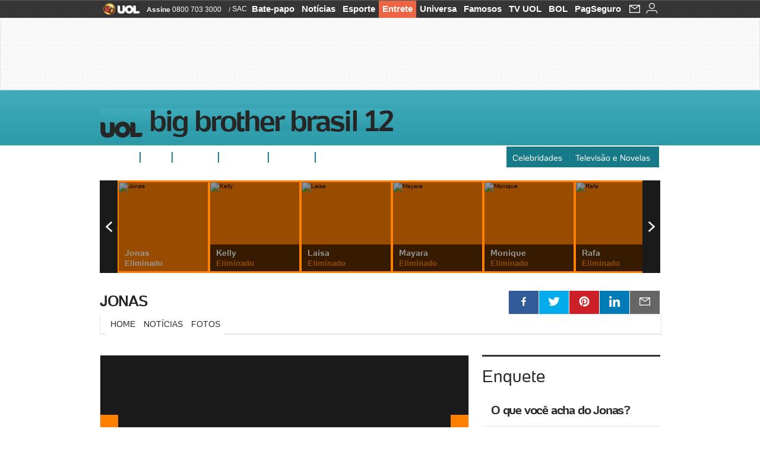

--- FILE ---
content_type: text/html;charset=UTF-8
request_url: https://televisao.uol.com.br/bbb/bbb12/participantes/jonas/?abrefoto=188
body_size: 38963
content:
<!DOCTYPE html> <html class="no-js" lang="pt-BR"> <head> <script>var _comscore=_comscore||[];_comscore.push({c1:"2",c2:"6036356",options:{enableFirstPartyCookie:true,bypassUserConsentRequirementFor1PCookie:true}});(function(){var s=document.createElement("script"),el=document.getElementsByTagName("script")[0];s.async=true;s.src="https://sb.scorecardresearch.com/cs/6036356/beacon.js";el.parentNode.insertBefore(s,el);})();</script> <link rel="dns-prefetch" href="https://conteudo.jsuol.com.br"> <link rel="dns-prefetch" href="https://stc.uol.com"> <link rel="dns-prefetch" href="https://conteudo.imguol.com.br"> <link rel="dns-prefetch" href="https://e.imguol.com"> <link rel="dns-prefetch" href="https://smetrics.uol.com.br"> <link rel="dns-prefetch" href="https://tm.uol.com.br"> <link rel="dns-prefetch" href="https://tm.jsuol.com.br"> <link rel="dns-prefetch" href="https://notify.uol.com.br"> <link rel="dns-prefetch" href="https://widget.perfil.uol.com.br"> <link rel="dns-prefetch" href="https://n.comentarios.uol.com.br"> <link rel="dns-prefetch" href="https://view.comentarios.uol.com.br"> <link rel="dns-prefetch" href="https://tagpage.uol.com.br"> <link rel="dns-prefetch" href="//mais.uol.com.br"> <link rel="dns-prefetch" href="https://tracker.bt.uol.com.br"> <link rel="dns-prefetch" href="https://dna.uol.com.br"> <link rel="dns-prefetch" href="https://logger.rm.uol.com.br"> <link rel="dns-prefetch" href="https://static.chartbeat.com"> <link rel="dns-prefetch" href="https://mab.chartbeat.com"> <link rel="dns-prefetch" href="https://ping.chartbeat.net"> <link rel="dns-prefetch" href="//www.googletagservices.com"> <link rel="dns-prefetch" href="//tt-10162-1.seg.t.tailtarget.com"><script>var inHeadTS=(new Date()).getTime();</script> <meta charset="utf-8"/> <meta http-equiv="X-UA-Compatible" content="IE=edge,chrome=1"/> <meta http-equiv="Content-type" content="text/html; charset=utf-8"/> <title>Jonas - Participantes - UOL BBB 12</title> <meta name="description" content="Veja tudo sobre o Big Brother Brasil de 2012 no UOL BBB12: enquetes, participantes, fotos, not&iacute;cias, brigas, namoros, pared&otilde;es ao vivo e muito mais"/> <meta name="robots" content="noodp,noydir"/> <meta name="p:domain_verify" content="3773adcdaf781c767a0dca14277f9101"/> <meta name="referrer" content="always"> <meta property="fb:pages" content="146391125938238"/> <meta property="fb:pages" content="702958396425837"> <meta property="fb:pages" content="221456874659747"> <meta property="fb:pages" content="124493634232128"/> <meta property="fb:pages" content="115401215190141"/> <meta property="fb:pages" content="123014924007"> <meta property="fb:pages" content="120098554660"/> <meta property="fb:pages" content="21539158238"/> <meta property="fb:pages" content="124400289445"/> <meta property="fb:pages" content="143813098922"/> <meta property="fb:pages" content="21539158238"> <meta property="fb:pages" content="357889721305340"> <link rel="shortcut icon" href="http://home.img.uol.com.br/favicon.ico" type="image/x-icon"/> <link rel="apple-touch-icon" href="http://home.img.uol.com.br/icon-touch.png"/> <meta name="application-name" content="UOL BBB 12"/> <meta name="msapplication-tooltip" content="Jonas - Participantes - UOL BBB 12"/> <meta name="msapplication-starturl" content="http://televisao.uol.com.br/"/> <meta name="msapplication-navbutton-color" content="#194C7F"/> <meta name="msapplication-task" content="name=Bate-papo UOL;action-uri=//batepapo.uol.com.br/; icon-uri=//h.imguol.com/favicon.ico; window=self"/> <meta name="msapplication-task" content="name=Email;action-uri=//email.uol.com.br/; icon-uri=//h.imguol.com/favicon.ico; window=self"/> <meta name="msapplication-task" content="name=UOL BBB 12 - Notícias;action-uri=http://televisao.uol.com.br/noticias/; icon-uri=//h.imguol.com/favicon.ico; window=self"/> <meta name="msapplication-task" content="name=UOL BBB 12 - Fotos;action-uri=http://televisao.uol.com.br/fotos/; icon-uri=//h.imguol.com/favicon.ico; window=self"/> <meta name="msapplication-task" content="name=UOL BBB 12 - Vídeos;action-uri=http://televisao.uol.com.br/videos/; icon-uri=//h.imguol.com/favicon.ico; window=self"/> <script type="text/javascript">/*!
 * onDomReady.js 1.2 (c) 2012 Tubal Martin - MIT license
 * https://github.com/tubalmartin/ondomready
 */
;!function(e){typeof define=="function"&&define.amd?define(e):window.onDomReady=e();}(function(){function d(e){if(!h){if(!t.body){return m(d);}h=!0;while(e=p.shift()){m(e);}}}function v(){l?(t.removeEventListener(a,v,r),d()):t[s]===i&&(t.detachEvent(f,v),d());}function m(e,t){setTimeout(e,+t>=0?t:1);}function y(e){h?m(e):p.push(e);}var e=window,t=e.document,n=t.documentElement,r=!1,i="complete",s="readyState",o="attachEvent",u="addEventListener",a="DOMContentLoaded",f="onreadystatechange",l=u in t,c=r,h=r,p=[];if(t[s]===i){m(d);}else{if(l){t[u](a,v,r),e[u]("load",d,r);}else{t[o](f,v),e[o]("onload",d);try{c=e.frameElement==null&&n;}catch(g){}c&&c.doScroll&&function b(){if(!h){try{c.doScroll("left");}catch(e){return m(b,50);}d();}}();}}return y.version="1.2",y;});
/*!
 * umod (c) 2013 - UOL
 * //conteudo.jsuol.com.br/c/_template/v1/web/js/umod.js
 */
;var umod=(function(w,d){var is_debug=/debug=true/.test(location.search),debug=function(t){is_debug&&console.log(t);};var internal={"slider":{"url":"https://conteudo.jsuol.com.br/c/_template/v1/web/js/lib.slider/slider.js","obj":function(){return Lib.Slider;}},"timeline":{"url":"https://conteudo.jsuol.com.br/c/_template/v1/web/js/lib.uoltimeline/timeline.js","obj":function(){return Lib.Timeline;}},"share":{"url":"//conteudo.jsuol.com.br/c/_template/v1/web/js/lib.share/share.js","obj":function(){return Lib.Share;},"selector":".pg-share-box"}},external={"jquery":{"url":"https://conteudo.jsuol.com.br/c/jquery/jquery.js","obj":function(){return window.jQuery;}},"jquery.history":{"url":"https://conteudo.jsuol.com.br/c/jquery/jquery.history.js","obj":function(){return window.jQuery.fn.history;}},"jquery.hashchange":{"url":"https://conteudo.jsuol.com.br/c/jquery/jquery.hashchange.js","obj":function(){return window.jQuery.fn.hashchange;}},"jquery.rotativo":{"url":"https://conteudo.jsuol.com.br/c/_template/v1/web/js/lib.rotativo/rotativo.js","obj":function(){return window.jQuery.fn.rotativo;}},"jquery.lightbox":{"url":"https://conteudo.jsuol.com.br/c/_template/v1/web/js/lib.lightbox/lightbox.js","obj":function(){return window.jQuery.fn.lightbox;}},"datepicker":{"url":"https://conteudo.jsuol.com.br/c/jquery/datepicker/jquery.datepick.min.js","obj":function(){return window.jQuery.fn.datepick;}},"swfobject":{"url":"https://conteudo.jsuol.com.br/c/swfobject/swfobject.js","obj":function(){return window.swfobject;}},"highstock":{"url":"https://conteudo.jsuol.com.br/c/highstock/highstock.js","obj":function(){return window.Highstock;}},"highcharts":{"url":"https://conteudo.jsuol.com.br/c/highcharts/highcharts.js","obj":function(){return window.Highcharts;}},"highcharts.v3":{"url":"https://conteudo.jsuol.com.br/c/highcharts/v3/min.js","obj":function(){return window.Highcharts;}},"json":{"url":"https://conteudo.jsuol.com.br/c/json/json.js","obj":function(){return window.JSON;}},"hammer":{"url":"https://conteudo.jsuol.com.br/c/hammer/hammer.js","obj":function(){return window.Hammer;}},"jquery.hammer":{"url":"https://conteudo.jsuol.com.br/c/hammer/jquery.hammer.js","obj":function(){return window.jQuery.fn.hammer;}},"underscore":{"url":"https://conteudo.jsuol.com.br/c/underscore/underscore.js","obj":function(){return window._;}}};var internal_url_libs=(function(){var u={},i,lib;for(i in internal){lib=internal[i];lib.test=(function(test){return function(){return !!test.obj();};}(lib));u[lib.url]=internal[i];}for(i in external){lib=external[i];lib.test=(function(test){return function(){return !!test.obj();};}(lib));}return u;}());var loaded_script={};var loadScript=(function(w,d){var loaded=loaded_script,head,loadScript;loadScript=function(url,callback,scope,charset){head=head||document.getElementsByTagName("head")[0];url=url.replace(/((&|\?)(cache|v)=?[^&]+)+/g,"");if(loaded[url]){loaded[url].tag.getAttribute("ready")=="true"?callback.call(scope||null):loaded[url].callback.push(callback);return true;}if(callback instanceof Array==false){callback=[callback];}var sc=d.createElement("script");sc.type="text/javascript";sc.async=true;sc.charset=charset||"utf-8";sc.src=url+(is_debug?"?debug=true":"");sc.onload=sc.onreadystatechange=(function(url,callback,scope,sc){return function(){if(!sc.readyState||sc.readyState=="loaded"||sc.readyState=="complete"){head.removeChild(sc);sc.onload=sc.onreadystatechange=null;sc.setAttribute("ready","true");var f;while((f=callback.shift())){if(typeof f=="function"){f.call(scope||null);}}}};})(url,callback,scope,sc);head.insertBefore(sc,head.firstChild);loaded[url]={"tag":sc,"callback":callback};return sc;};return loadScript;}(w,d));function capitalizeName(name){name=name.toLowerCase();if(name.length<3){return name.toUpperCase();}return name.charAt(0).toUpperCase()+name.slice(1);}function cloneArray(arr){var t=arr.length,n=[],i;for(i=0;i<t;i++){n.push(arr[i]);}return n;}function map(arr,func){var n=[];for(var i=0,m=arr.length;i<m;i++){var ret=func.call(null,arr[i]);if(typeof ret=="function"){n.push(ret());}}return n;}var umod=w.umod||{};var Lib=w.Lib=w.Lib||{};var pre_callback={};var loaded_lib={};umod.register=function(name,url,dependencies,mod){name=capitalizeName(name);if(loaded_lib[name]==true){debug("["+name+"]\tlib já registrada, ignorando.");return Lib[name]._umod;}debug("["+name+"]\tregistrando módulo");if(this.get(name)!==false){return this.get(name)._umod;}Lib[name]=mod;mod._umod={"name":name,"ready":false,"callback":pre_callback[name]||[],"dependencies":dependencies,"_dependencies":cloneArray(dependencies),"whenDone":function(f){umod.exec(name,f);}};mod.ready=mod._umod.whenDone;pre_callback[name]&&delete pre_callback[name];var hash_name=name.toLowerCase();if(!internal[hash_name]){internal[hash_name]={"url":url,"obj":function(){return false;}};internal_url_libs[url]=hash_name;mod.ready(function(){internal[hash_name].test=function(){return true;};});}this.dependencies(name);loaded_lib[name]=true;loaded_lib[url]=true;return mod._umod;};umod.load=function(script,callback){var url=internal[script]||external[script],is_url=/^http/.test(script)==true;if(url||is_url==true){if(url&&url.test()===false||is_url==true){url=(url&&url.url)||script;loadScript(url,(function(){return function(){is_url&&(script=internal_url_libs[script]||script);internal[script]?umod.exec(script,callback):(function(){if(is_url==true||!!internal[script]==false){loaded_lib[script]=true;}if(is_url==false&&url){loaded_lib[url]=true;}typeof callback=="function"&&callback();}());};}()));return true;}else{typeof callback=="function"&&callback.call(null);return true;}}return false;};umod.get=function(name){name=capitalizeName(name);if(name){return Lib[name]||false;}return Lib;};umod.exec=function(name,func){name=capitalizeName(name);var mod=this.get(name);if(mod==false){pre_callback[name]=pre_callback[name]||[];pre_callback[name].push(func);return false;}var _umod=mod._umod,self=this;if(_umod.ready==false){debug("["+name+"]\thá dependências, execução na fila");_umod.callback.push(function(){self.exec(name,func);});return _umod;}if(typeof func=="function"){onDomReady(function(){func.call(mod);});}return true||_umod;};umod.dependencies=function(name){name=capitalizeName(name);var mod=this.get(name),dependencies=mod._umod._dependencies;if(dependencies.length){debug("["+name+"]\tcarregando dependência ("+dependencies[0]+")");return this.load(dependencies.shift(),function(){umod.dependencies(name);});}this.ready(name);};umod.objects=function(name){name=capitalizeName(name);var _umod=this.get(name)._umod;return map(_umod.dependencies,function(id){return(internal[id]||external[id]||{}).obj||null;});};umod.ready=function(name){name=capitalizeName(name);var mod=this.get(name),_umod=mod._umod,callbacks=_umod.callback,callback;_umod.ready=true;debug("["+name+"]\tready");var lib=Lib[name]=typeof mod=="function"?mod.apply(mod,this.objects(name)):mod;lib._umod=_umod;lib.ready=_umod.whenDone;(typeof lib._constructor=="function"||typeof lib.constructor=="function")&&this.exec(name,lib._constructor||lib.constructor);while((callback=callbacks.shift())){this.exec(name,callback);}delete _umod._dependencies;delete _umod.callback;delete _umod.whenDone;return true;};umod.loaded=loaded_lib;onDomReady(function(){var libs=internal,lib,name,selector;if(document.querySelectorAll||window.jQuery){for(name in libs){selector=[];lib=libs[name];if(lib.selector){if(document.querySelectorAll){selector=document.querySelectorAll(lib.selector);}else{if(window.jQuery){selector=jQuery(lib.selector);}}}if(selector.length>0){umod.load(name);}}}});umod.version="1.13.07 build 11.1148";return umod;}(window,document));</script> <link type="text/css" rel="stylesheet" href="//conteudo.jsuol.com.br/c/_template/v1/_geral/css/styles.css?&file=geral&type=parse&versao=v1&plataforma=web&portal=uol&media=tagpage&cache=1gddg11m9"/> <link type="text/css" rel="stylesheet" href="//conteudo.jsuol.com.br/c/_template/v1/_geral/css/styles.css?&file=especifico&type=parse&versao=v1&plataforma=web&portal=uol&estacao=${estacao.cor}&estacao-id=bbb12&cache=1gddg11m9"/> <link type="text/css" rel="stylesheet" href="//conteudo.jsuol.com.br/c/_template/v1/web/css/reset.css?&cache=1gddg11m9"/> <link type="text/css" rel="stylesheet" href="//televisao.uol.com.br/bbb/bbb12/css/v1/estrutura.css?v123&&cache=1gddg11m9"/> <link type="text/css" rel="stylesheet" href="//conteudo.jsuol.com.br/c/_template/v1/web/css/barra-uol.css?&cache=1gddg11m9"/> <link type="text/css" rel="stylesheet" href="//conteudo.jsuol.com.br/c/_template/v1/web/css/modulos.css?&cache=1gddg11m9"/> <link type="text/css" rel="stylesheet" href="//www3.uol.com.br/interacao/comentarios/styles.css?&cache=1gddg11m9"/> <link type="text/css" rel="stylesheet" href="//conteudo.jsuol.com.br/c/_template/v1/web/css/print.css?&cache=1gddg11m9"/> <link type="text/css" rel="stylesheet" href="//televisao.uol.com.br/bbb/bbb12/css/v1/estacao.css?v785&&cache=1gddg11m9"/> <link type="text/css" rel="stylesheet" href="//conteudo.jsuol.com.br/c/_template/v1/web/uol/css/modulo/gera-modulos/animated-gif.css?&cache=1gddg11m9"/> <script type="text/javascript" src="https://conteudo.jsuol.com.br/c/modernizr/modernizr.js"></script> <script>var useBannerAsync=("true"=="true");window.uolads=window.uolads||[];</script> <script type="text/javascript">window.universal_variable=window.universal_variable||{};window.universal_variable.dfp={"custom_params":{"subchan":"bbb12","keyword":""}};window.universal_variable.page=window.universal_variable.page||{};window.universal_variable.sc=window.universal_variable.sc||{};window.universal_variable.sc.components=window.universal_variable.sc.components||[];if(document.cookie.match(/widget-notificacao/g)){universal_variable.sc.components=["widget-notificacoes-logado"];}else{universal_variable.sc.components=["widget-notificacoes-deslogado"];}window.universal_variable.page.tags=[];</script> <script async src="https://www.googletagservices.com/tag/js/gpt.js"></script> <script async src="https://tm.jsuol.com.br/modules/external/tailtarget/profiles.js"></script> <script async src="https://tm.jsuol.com.br/modules/external/tailtarget/t3m/TT-10162-1/CT-10.js"></script> <script async src="https://tm.jsuol.com.br/uoltm.js?id=ebo9lw"></script> <script type="text/javascript" src="https://conteudo.jsuol.com.br/c/_template/v1/web/js/uolutils.js?&cache=1gddg11m9" charset="utf-8"></script> <meta content="Jonas" name="title"/> <meta property="og:title" content="Jonas"/> <meta property="og:description" content="Veja tudo sobre o Big Brother Brasil de 2012 no UOL BBB12: enquetes, participantes, fotos, notícias, brigas, namoros, paredões ao vivo e muito mais"/> <meta property="og:image" content="https://tv.i.uol.com.br/bbb/bbb12/2012/01/04/jonas-25-anos-modelo-do-rio-grande-do-sul-participante-do-bbb-12-jan2012-1325701993122_615x470.jpg"/> <meta property="og:url" content="https://televisao.uol.com.br/bbb/bbb12/participantes/jonas/"/> <meta property="fb:app_id" content="190329594333794"/> <meta property="og:site_name" content="UOL BBB 12"/> <meta property="og:locale" content="pt_BR"/> <meta property="og:type" content="article"/> <meta itemprop="name" content="Jonas"/> <meta itemprop="description" content="Veja tudo sobre o Big Brother Brasil de 2012 no UOL BBB12: enquetes, participantes, fotos, notícias, brigas, namoros, paredões ao vivo e muito mais"/> <meta itemprop="image" content="https://tv.i.uol.com.br/bbb/bbb12/2012/01/04/jonas-25-anos-modelo-do-rio-grande-do-sul-participante-do-bbb-12-jan2012-1325701993122_615x470.jpg"/> <meta name="twitter:card" content="summary_large_image"> <meta name="twitter:site" content="@UOL"> <meta name="twitter:title" content="Jonas"> <meta name="twitter:description" content="Veja tudo sobre o Big Brother Brasil de 2012 no UOL BBB12: enquetes, participantes, fotos, notícias, brigas, namoros, paredões ao vivo e muito mais"> <meta name="twitter:image:src" content="https://tv.i.uol.com.br/bbb/bbb12/2012/01/04/jonas-25-anos-modelo-do-rio-grande-do-sul-participante-do-bbb-12-jan2012-1325701993122_615x470.jpg"> <meta name="twitter:creator" content=""> <meta name="twitter:domain" content=""> <link rel="image_src" href="https://tv.i.uol.com.br/bbb/bbb12/2012/01/04/jonas-25-anos-modelo-do-rio-grande-do-sul-participante-do-bbb-12-jan2012-1325701993122_615x470.jpg"/> <script type="text/javascript">var _sf_async_config=_sf_async_config||{};_sf_async_config.uid=61085;_sf_async_config.domain="uol.com.br";_sf_async_config.flickerControl=false;_sf_async_config.useCanonical=true;_sf_async_config.autoDetect=false;var _sf_startpt=(new Date()).getTime();</script> <script async src="https://static.chartbeat.com/js/chartbeat_mab.js"></script> </head> <body class="projeto-2011 tagpage home jonas"> <noscript><img src="https://sb.scorecardresearch.com/p?c1=2&c2=6036356&cv=4.4.0&cj=1&sd"/></noscript> <div class="barrauol-bg full" id="barrav2"> <div class="buol2011" id="barrauol"> <ul class="poll-left"> <li class="logouol"><a href="https://www.uol.com.br/" target="_top" title="UOL - O melhor conteúdo"> <img data-metrics='{"reference":"uol","event-label":"header","action":"https://www.uol.com.br/"}' src="https://conteudo.imguol.com.br/c/_layout/v1/_geral/icones/logo-uol-2.png" border="0" width="61" height="20" alt="UOL - O melhor conteúdo" title="UOL - O melhor conteúdo"></a> </li> <li class="suporte assinen"><a href="https://assine.uol.com.br/?cmpid=barrauol" target="_top"><strong data-metrics='{"reference":"assine","event-label":"header","action":"https://assine.uol.com.br/?cmpid=barrauol"}'>Assine</strong>&nbsp;<span data-metrics='{"reference":"assine","event-label":"header","action":"https://assine.uol.com.br/?cmpid=barrauol"}'>0800 703 3000</span></a></li> <li class="suporte slash"><span>/</span></li> <li class="suporte sacn"><a data-metrics='{"reference":"sac","event-label":"header"}' href="https://sac.uol.com.br/">SAC</a></li> </ul> <ul class="poll-right"> <li class="canal buol_bate-papo"><a data-metrics='{"reference":"batepapo","event-label":"header"}' class="h-bg-color1" href="https://batepapo.uol.com.br/">Bate-papo</a></li> <li class="canal buol_noticias"><a data-metrics='{"reference":"noticias","event-label":"header"}' class="h-bg-color1" href="https://noticias.uol.com.br/">Notícias</a></li> <li class="canal buol_esporte"><a data-metrics='{"reference":"esporte","event-label":"header"}' class="h-bg-color1" href="https://esporte.uol.com.br/">Esporte</a></li> <li class="canal buol_entretenimento"><a data-metrics='{"reference":"entretenimento","event-label":"header"}' class="h-bg-color1" href="https://entretenimento.uol.com.br/">Entrete</a></li> <li class="canal buol_mulher"><a data-metrics='{"reference":"universa","event-label":"header"}' class="h-bg-color1" href="https://universa.uol.com.br/">Universa</a></li> <li class="canal buol_radio"><a data-metrics='{"reference":"tvefamosos","event-label":"header"}' class="h-bg-color1" href="https://tvefamosos.uol.com.br/">Famosos</a></li> <li class="canal buol_video"><a data-metrics='{"reference":"tvuol","event-label":"header"}' class="h-bg-color1" href="https://tvuol.uol.com.br/">TV UOL</a></li> <li class="canal buol_e-mailgratis"><a data-metrics='{"reference":"bol","event-label":"header"}' class="h-bg-color1" href="https://www.bol.uol.com.br/">BOL</a></li> <li class="canal buol_shopping"><a data-metrics='{"reference":"pagseguro","event-label":"header"}' class="h-bg-color1" href="https://clicklogger.rm.uol.com.br/?prd=32&grp=src:210;chn:539;cpg:barrauol;creative:barrauol-pagseguro&msr=Cliques%20de%20Origem:1&oper=11&redir=https://pagseguro.uol.com.br/">PagSeguro</a></li> <li class="canal buol_e-mail"> <a class="h-bg-color1" id="notification-email" data-metrics='{"reference":"email","event-label":"email-checkin-barra"}' href="https://email.uol.com.br/"> <i class="icon-mail pg-share-icon-e-mail"></i> </a> </li> <li class="canal buol_wnot"> <div id="profile-avatar"> <span class="login"><a></a></span> </div> </li> </ul> </div> </div> <div id="banner-stick" class="banner-stick"> <div class="publicidade-full-banner"> <div class="tm-ads " id="banner-728x90-area"> <script>window.uolads&&window.uolads.push({id:"banner-728x90-area"});</script> </div> </div> </div> <header id="header" class="pg-bgcolor1"> <section id="barra-estacao"> <div class="centraliza"> <h1 id="titulo-uol"> <a id="uol" href="//www.uol.com.br/" class="pg-color3 h-font-color1 transition-025 click:bbb12_logo-uol"><span>UOL</span></a> <a class="estacao pg-color3 h-font-color1 transition-025 click:bbb12_logo-header" href="http://televisao.uol.com.br/bbb/bbb12">Big Brother Brasil 12</a> </h1> <span class="tm-ads selo" id="banner-120x35-area"> <script>window.uolads&&window.uolads.push({id:"banner-120x35-area"});</script> </span> <div class='outrasEstacoes'> </div> </div> </section> </header> <nav> <ul class="centraliza"> <li> <a class="click:bbb12_menu-barra" href="//televisao.uol.com.br/bbb/bbb12/ultimas/">Notícias</a> </li> <li> <a class="click:bbb12_menu-barra" href="//televisao.uol.com.br/bbb/bbb12/fotos/">Fotos</a> </li> <li class=""> <a class="click:bbb12_menu-barra" href="//televisao.uol.com.br/bbb/bbb12/enquetes/">Enquetes</a> </li> <li class="drop blogs-colunas"> <a href="#">Opinião</a> <div class="drop-container"> <nav> <ul> <li> <a class="click:bbb12_menu-barra" href="//televisao.uol.com.br/bbb/bbb12/critica/mauricio-stycer/">Maurício Stycer</a> </li> <li> <a class="click:bbb12_menu-barra" href="//blogdamorango.blogosfera.uol.com.br/">Morango</a> </li> <li> <a class="click:bbb12_menu-barra" href="//televisao.uol.com.br/bbb/bbb12/analise/roberto-shinyashiki/">Roberto Shinyashiki</a> </li> </ul> </nav> </div> </li> <li> <a class="click:bbb12_menu-barra" href="//televisao.uol.com.br/bbb/bbb12/paredao/">Paredões</a> </li> <li class=" last"> <a class="click:bbb12_menu-barra" href="//televisao.uol.com.br/bbb/bbb12/quem-votou-em-quem/">Quem votou em quem</a> </li> <li class="especial"> <ul> <li> <a href="//celebridades.uol.com.br/" class="click:bbb12_menu-barra">Celebridades</a> </li> <li> <a href="//televisao.uol.com.br/" class="click:bbb12_menu-barra">Televisão e Novelas</a> </li> </ul> </li> </ul> </nav> <section id="conteudo"> <div class="centraliza"> <section role="main" itemscope itemtype="http://schema.org/webpage"> <div id="topo-colunas3" class="colunas colunas1"> <div class="coluna"> <section id="carrossel" class="carrossel-auxiliar rotativo composto mod no-lines mosaico-grande"> <nav class="effect:slide infinite:true slideshow autostart:false change:3 start_on:8"> <ul class="viewport"> <li class="left bgcolor9 eliminado"> <a href="http://televisao.uol.com.br/bbb/bbb12/participantes/analice/" class="click:bbb12_participantes_carrossel-auxiliar" title="Analice (Foto: Divulga&ccedil;&atilde;o/TV Globo)"> <img src="https://tv.i.uol.com.br/bbb/bbb12/2012/01/10/analice-e-uma-das-participantes-do-bbb12-1012012-1326247136503_300x300.jpg" class="thumb" title="Analice" alt="Analice"/> <div class="container"> <span class="content titulo pg-color1">Analice</span> <span class="content clear color14 descricao">eliminado</span> <div class="bg pg-bgcolor10 opacity65"></div> </div> <div class="camada opacity0 bgcolor9 h-opacity20 transition-025"></div> </a> </li> <li class="left bgcolor9 eliminado"> <a href="http://televisao.uol.com.br/bbb/bbb12/participantes/daniel/" class="click:bbb12_participantes_carrossel-auxiliar" title="Daniel (Foto: Divulga&ccedil;&atilde;o/TV Globo)"> <img src="https://tv.i.uol.com.br/bbb/bbb12/2012/01/11/daniel-entrou-ao-vivo-no-bbb12-1326247263115_300x300.jpg" class="thumb" title="Daniel" alt="Daniel"/> <div class="container"> <span class="content titulo pg-color1">Daniel</span> <span class="content clear color14 descricao">eliminado</span> <div class="bg pg-bgcolor10 opacity65"></div> </div> <div class="camada opacity0 bgcolor9 h-opacity20 transition-025"></div> </a> </li> <li class="left bgcolor9 eliminado"> <a href="http://televisao.uol.com.br/bbb/bbb12/participantes/fabiana/" class="click:bbb12_participantes_carrossel-auxiliar" title="Fabiana (Foto: Divulga&ccedil;&atilde;o/TV Globo)"> <img src="https://tv.i.uol.com.br/bbb/bbb12/2012/01/09/fabiana-teixeira-nova-participante-do-bbb12-1326122630567_300x300.jpg" class="thumb" title="Fabiana" alt="Fabiana"/> <div class="container"> <span class="content titulo pg-color1">Fabiana</span> <span class="content clear color14 descricao">eliminado</span> <div class="bg pg-bgcolor10 opacity65"></div> </div> <div class="camada opacity0 bgcolor9 h-opacity20 transition-025"></div> </a> </li> <li class="left bgcolor9 "> <a href="http://televisao.uol.com.br/bbb/bbb12/participantes/fael/" class="click:bbb12_participantes_carrossel-auxiliar" title="Fael (Foto: Divulga&ccedil;&atilde;o/TV Globo)"> <img src="https://tv.i.uol.com.br/bbb/bbb12/2012/01/11/rafael-entrou-no-programa-ao-vivo-no-bbb12-1012012-1326247369412_300x300.jpg" class="thumb" title="Fael" alt="Fael"/> <div class="container"> <span class="content titulo pg-color1">Fael</span> <span class="content clear color14 descricao">vencedor</span> <div class="bg pg-bgcolor10 opacity65"></div> </div> <div class="camada opacity0 bgcolor9 h-opacity20 transition-025"></div> </a> </li> <li class="left bgcolor9 eliminado"> <a href="http://televisao.uol.com.br/bbb/bbb12/participantes/jakeline/" class="click:bbb12_participantes_carrossel-auxiliar" title="Jakeline (Foto: Divulga&ccedil;&atilde;o/TV Globo)"> <img src="https://tv.i.uol.com.br/bbb/bbb12/2012/01/04/jakeline-22-anos-estudante-de-zootecnia-participante-do-bbb-12-jan2012-1325701651839_300x300.jpg" class="thumb" title="Jakeline" alt="Jakeline"/> <div class="container"> <span class="content titulo pg-color1">Jakeline</span> <span class="content clear color14 descricao">eliminado</span> <div class="bg pg-bgcolor10 opacity65"></div> </div> <div class="camada opacity0 bgcolor9 h-opacity20 transition-025"></div> </a> </li> <li class="left bgcolor9 eliminado"> <a href="http://televisao.uol.com.br/bbb/bbb12/participantes/joao-carvalho/" class="click:bbb12_participantes_carrossel-auxiliar" title="Jo&#227;o Carvalho (Foto: Divulga&ccedil;&atilde;o/TV Globo)"> <img src="https://tv.i.uol.com.br/bbb/bbb12/2012/01/04/joao-carvalho-46-anos-representante-comercial-participante-do-bbb-12-jan2012-1325701764088_300x300.jpg" class="thumb" title="Jo&#227;o Carvalho" alt="Jo&#227;o Carvalho"/> <div class="container"> <span class="content titulo pg-color1">Jo&#227;o Carvalho</span> <span class="content clear color14 descricao">eliminado</span> <div class="bg pg-bgcolor10 opacity65"></div> </div> <div class="camada opacity0 bgcolor9 h-opacity20 transition-025"></div> </a> </li> <li class="left bgcolor9 eliminado"> <a href="http://televisao.uol.com.br/bbb/bbb12/participantes/joao-mauricio/" class="click:bbb12_participantes_carrossel-auxiliar" title="Jo&#227;o Maur&#237;cio (Foto: Divulga&ccedil;&atilde;o/TV Globo)"> <img src="https://tv.i.uol.com.br/bbb/bbb12/2012/01/04/joao-mauricio-34-anos-pecuarista-de-goias-participante-do-bbb12-jan2012-1325701849722_300x300.jpg" class="thumb" title="Jo&#227;o Maur&#237;cio" alt="Jo&#227;o Maur&#237;cio"/> <div class="container"> <span class="content titulo pg-color1">Jo&#227;o Maur&#237;cio</span> <span class="content clear color14 descricao">eliminado</span> <div class="bg pg-bgcolor10 opacity65"></div> </div> <div class="camada opacity0 bgcolor9 h-opacity20 transition-025"></div> </a> </li> <li class="left bgcolor9 eliminado selected"> <a href="http://televisao.uol.com.br/bbb/bbb12/participantes/jonas/" class="click:bbb12_participantes_carrossel-auxiliar" title="Jonas (Foto: Divulga&ccedil;&atilde;o/TV Globo)"> <img src="https://tv.i.uol.com.br/bbb/bbb12/2012/01/04/jonas-25-anos-modelo-do-rio-grande-do-sul-participante-do-bbb-12-jan2012-1325701993122_300x300.jpg" class="thumb" title="Jonas" alt="Jonas"/> <div class="container"> <span class="content titulo pg-color1">Jonas</span> <span class="content clear pg-color1 descricao">eliminado</span> <div class="bg bgcolor9"></div> </div> <div class="camada opacity0 bgcolor9 h-opacity20 transition-025"></div> </a> </li> <li class="left bgcolor9 eliminado"> <a href="http://televisao.uol.com.br/bbb/bbb12/participantes/kelly/" class="click:bbb12_participantes_carrossel-auxiliar" title="Kelly (Foto: Divulga&ccedil;&atilde;o/TV Globo)"> <img src="https://tv.i.uol.com.br/bbb/bbb12/2012/01/04/kelly-28-anos-assistente-comercial-de-minas-gerais-participante-do-bbb-12-jan2012-1325702081558_300x300.jpg" class="thumb" title="Kelly" alt="Kelly"/> <div class="container"> <span class="content titulo pg-color1">Kelly</span> <span class="content clear color14 descricao">eliminado</span> <div class="bg pg-bgcolor10 opacity65"></div> </div> <div class="camada opacity0 bgcolor9 h-opacity20 transition-025"></div> </a> </li> <li class="left bgcolor9 eliminado"> <a href="http://televisao.uol.com.br/bbb/bbb12/participantes/laisa/" class="click:bbb12_participantes_carrossel-auxiliar" title="Laisa (Foto: Divulga&ccedil;&atilde;o/TV Globo)"> <img src="https://tv.i.uol.com.br/bbb/bbb12/2012/01/04/laisa-25-anos-estudante-de-medicina-do-rio-grande-do-sul-participante-do-bbb-12-jan2012-1325702173378_300x300.jpg" class="thumb" title="Laisa" alt="Laisa"/> <div class="container"> <span class="content titulo pg-color1">Laisa</span> <span class="content clear color14 descricao">eliminado</span> <div class="bg pg-bgcolor10 opacity65"></div> </div> <div class="camada opacity0 bgcolor9 h-opacity20 transition-025"></div> </a> </li> <li class="left bgcolor9 eliminado"> <a href="http://televisao.uol.com.br/bbb/bbb12/participantes/mayara/" class="click:bbb12_participantes_carrossel-auxiliar" title="Mayara (Foto: Divulga&ccedil;&atilde;o/TV Globo)"> <img src="https://tv.i.uol.com.br/bbb/bbb12/2012/01/04/mayara-23-anos-arte-educadora-de-sao-paulo-participante-do-bbb-12-jan2012-1325702645267_300x300.jpg" class="thumb" title="Mayara" alt="Mayara"/> <div class="container"> <span class="content titulo pg-color1">Mayara</span> <span class="content clear color14 descricao">eliminado</span> <div class="bg pg-bgcolor10 opacity65"></div> </div> <div class="camada opacity0 bgcolor9 h-opacity20 transition-025"></div> </a> </li> <li class="left bgcolor9 eliminado"> <a href="http://televisao.uol.com.br/bbb/bbb12/participantes/monique/" class="click:bbb12_participantes_carrossel-auxiliar" title="Monique (Foto: Divulga&ccedil;&atilde;o/TV Globo)"> <img src="https://tv.i.uol.com.br/bbb/bbb12/2012/01/11/monique-e-uma-das-novas-participantes-do-bbb12-1012012-1326247433415_300x300.jpg" class="thumb" title="Monique" alt="Monique"/> <div class="container"> <span class="content titulo pg-color1">Monique</span> <span class="content clear color14 descricao">eliminado</span> <div class="bg pg-bgcolor10 opacity65"></div> </div> <div class="camada opacity0 bgcolor9 h-opacity20 transition-025"></div> </a> </li> <li class="left bgcolor9 eliminado"> <a href="http://televisao.uol.com.br/bbb/bbb12/participantes/rafa/" class="click:bbb12_participantes_carrossel-auxiliar" title="Rafa (Foto: Divulga&ccedil;&atilde;o/TV Globo)"> <img src="https://tv.i.uol.com.br/bbb/bbb12/2012/01/04/rafa-35-anos-projetista-de-iluminacao-do-rio-de-janeiro-participante-do-bbb-12-jan2012-1325702867434_300x300.jpg" class="thumb" title="Rafa" alt="Rafa"/> <div class="container"> <span class="content titulo pg-color1">Rafa</span> <span class="content clear color14 descricao">eliminado</span> <div class="bg pg-bgcolor10 opacity65"></div> </div> <div class="camada opacity0 bgcolor9 h-opacity20 transition-025"></div> </a> </li> <li class="left bgcolor9 eliminado"> <a href="http://televisao.uol.com.br/bbb/bbb12/participantes/renata/" class="click:bbb12_participantes_carrossel-auxiliar" title="Renata (Foto: Divulga&ccedil;&atilde;o/TV Globo)"> <img src="https://tv.i.uol.com.br/bbb/bbb12/2012/01/04/renata-21-anos-estudante-de-psicologia-de-minas-gerais-participante-do-bbb-12-jan2012-1325703028883_300x300.jpg" class="thumb" title="Renata" alt="Renata"/> <div class="container"> <span class="content titulo pg-color1">Renata</span> <span class="content clear color14 descricao">eliminado</span> <div class="bg pg-bgcolor10 opacity65"></div> </div> <div class="camada opacity0 bgcolor9 h-opacity20 transition-025"></div> </a> </li> <li class="left bgcolor9 eliminado"> <a href="http://televisao.uol.com.br/bbb/bbb12/participantes/ronaldo/" class="click:bbb12_participantes_carrossel-auxiliar" title="Ronaldo (Foto: Divulga&ccedil;&atilde;o/TV Globo)"> <img src="https://tv.i.uol.com.br/bbb/bbb12/2012/01/05/ronaldo-31-anos-vendedor-de-sao-paulo-1325787172527_300x300.jpg" class="thumb" title="Ronaldo" alt="Ronaldo"/> <div class="container"> <span class="content titulo pg-color1">Ronaldo</span> <span class="content clear color14 descricao">eliminado</span> <div class="bg pg-bgcolor10 opacity65"></div> </div> <div class="camada opacity0 bgcolor9 h-opacity20 transition-025"></div> </a> </li> <li class="left bgcolor9 eliminado"> <a href="http://televisao.uol.com.br/bbb/bbb12/participantes/yuri/" class="click:bbb12_participantes_carrossel-auxiliar" title="Yuri (Foto: Divulga&ccedil;&atilde;o/TV Globo)"> <img src="https://tv.i.uol.com.br/bbb/bbb12/2012/01/04/yuri-26-anos-professor-de-muay-thay-de-goias-participante-do-bbb-12-jan2012-1325703106331_300x300.jpg" class="thumb" title="Yuri" alt="Yuri"/> <div class="container"> <span class="content titulo pg-color1">Yuri</span> <span class="content clear color14 descricao">eliminado</span> <div class="bg pg-bgcolor10 opacity65"></div> </div> <div class="camada opacity0 bgcolor9 h-opacity20 transition-025"></div> </a> </li> </ul> </nav> <a class="buttons next pg-bgcolor2 h-bgcolor9 transition-025"> <span class="pg-sprites1 navegador-seta"></span> </a> <a class="buttons prev pg-bgcolor2 h-bgcolor9 transition-025"> <span class="pg-sprites1 navegador-seta"></span> </a> </section> <header id="topo-navegacao" class="left" style="position:relative"> <div class="border-color1 cabecalho left"> <h1 class="pg-color3 left bbb12"> <a href="http://televisao.uol.com.br/bbb/bbb12/participantes/jonas/" class="click:bbb12_participantes_topo-navegacao pg-color3 h-font-color1 transition-025">Jonas</a> </h1> <span class="pg-color5 subtitulo"></span> <div class="pg-share-box right" data-size="short"></div> <span class="tm-ads selo" id="banner-120x35-2-area"> <script>window.uolads&&window.uolads.push({id:"banner-120x35-2-area"});</script> </span> </div> <nav class="left"> <ul class="pg-bordercolor7 submenu"> <li class="left h-bg-color2 font-color3 bg-color2 transition-025 first"> <a href="http://televisao.uol.com.br/bbb/bbb12/participantes/jonas/" class="click:bbb12_participantes_topo-navegacao item-menu pg-color3 h-font-color3 font-color3 h-pg-color3 transition-025 home"> Home </a> </li> <li class="left h-bg-color2 transition-025 "> <a href="http://televisao.uol.com.br/bbb/bbb12/participantes/jonas/noticias/" class="click:bbb12_participantes_topo-navegacao item-menu pg-color3 h-font-color3 transition-025 noticias"> Notícias </a> </li> <li class="left h-bg-color2 transition-025 "> <a href="http://televisao.uol.com.br/bbb/bbb12/participantes/jonas/fotos/" class="click:bbb12_participantes_topo-navegacao item-menu pg-color3 h-font-color3 transition-025 fotos"> Fotos </a> </li> </ul> </nav> </header> </div> </div> <div class="colunas colunas1"> <div class="coluna"> </div> </div> <div class="colunas colunas2"> <div class="coluna"> <div class="modulos-topo"> <div class='modalbumfotos modulos'> <div class='conteudo'> <a class="click:bbb12_participantes-album-embed_mais|" href='http://televisao.uol.com.br/bbb/bbb12/participantes/jonas/imagens/'></a> <h5></h5> <dl class="noScript" id="albumData" style="display:none"> <dt>Informacoes sobre o album</dt> <dd> <ul> <li title="editoria">editoria: "esporte"</li> <li title="galeria">galeria: </li> <li title="link">link: </li> <li title="totalImagens">totalImagens: 200</li> <li title="fotoInicial">fotoInicial: 1</li> <li title="imagePath">imagePath: </li> <li title="baixaResolucao">baixaResolucao: 0</li> <li title="ordem">ordem: ASC</li> <li title="mp3File"></li> <li title="mp3Text"></li> <li title="legendaPos">legendaPos:</li> <li title="timestamp">timestamp: 20100924183801</li> </ul> </dd> <dt>Fotos</dt> <dd> <dl> <dt><a rel="https://conteudo.imguol.com.br/c/splash/fc/2026/01/17/bbb-26-jonas-vence-prova-do-anjo-1768680823854_v2_900x506.jpg" target="_blank" href="//televisao.uol.com.br/bbb/bbb12/participantes/jonas/?abrefoto=1"></a></dt> <dd idMonteCarlo="publisher-4e766cee67357b65866b8b9e7ffdb820260117" rel="900x506" thumb="https://conteudo.imguol.com.br/c/splash/fc/2026/01/17/bbb-26-jonas-vence-prova-do-anjo-1768680823854_v2_80x80.jpg" preview="https://conteudo.imguol.com.br/c/splash/fc/2026/01/17/bbb-26-jonas-vence-prova-do-anjo-1768680823854_v2_142x100.jpg"> <noscript> <a href="https://conteudo.imguol.com.br/c/splash/fc/2026/01/17/bbb-26-jonas-vence-prova-do-anjo-1768680823854_v2_900x506.jpg" target="_blank"><img src="https://conteudo.imguol.com.br/c/splash/fc/2026/01/17/bbb-26-jonas-vence-prova-do-anjo-1768680823854_v2_900x506.jpg" alt="BBB 26: Jonas vence Prova do Anjo" title="Reprodução/Globoplay"/></a> </noscript> <a target="_blank" href="//televisao.uol.com.br/bbb/bbb12/participantes/jonas/?abrefoto=1">BBB 26: Jonas vence Prova do Anjo</a> <cite> <span>Reprodução/Globoplay</span> <a target="_blank" href="">Mais</a> </cite> </dd> <dt><a rel="https://conteudo.imguol.com.br/c/splash/11/2026/01/15/bbb-26-sisters-flertam-com-jonas-sulzbach-1768488779818_v2_900x506.jpg" target="_blank" href="//televisao.uol.com.br/bbb/bbb12/participantes/jonas/?abrefoto=2"></a></dt> <dd idMonteCarlo="publisher-4b90a4937f23ad6c73fa1eb0699a5c20260115" rel="900x506" thumb="https://conteudo.imguol.com.br/c/splash/11/2026/01/15/bbb-26-sisters-flertam-com-jonas-sulzbach-1768488779818_v2_80x80.jpg" preview="https://conteudo.imguol.com.br/c/splash/11/2026/01/15/bbb-26-sisters-flertam-com-jonas-sulzbach-1768488779818_v2_142x100.jpg"> <noscript> <a href="https://conteudo.imguol.com.br/c/splash/11/2026/01/15/bbb-26-sisters-flertam-com-jonas-sulzbach-1768488779818_v2_900x506.jpg" target="_blank"><img src="https://conteudo.imguol.com.br/c/splash/11/2026/01/15/bbb-26-sisters-flertam-com-jonas-sulzbach-1768488779818_v2_900x506.jpg" alt="BBB 26: Sisters flertam com Jonas Sulzbach" title="Reprodução/Globoplay"/></a> </noscript> <a target="_blank" href="//televisao.uol.com.br/bbb/bbb12/participantes/jonas/?abrefoto=2">BBB 26: Sisters flertam com Jonas Sulzbach</a> <cite> <span>Reprodução/Globoplay</span> <a target="_blank" href="">Mais</a> </cite> </dd> <dt><a rel="https://conteudo.imguol.com.br/c/splash/8e/2026/01/13/bbb-26-jonas-sulzbach-aline-campos-henri-castelli-e-jordana-fizeram-procedimentos-esteticos-1768329468444_v2_900x506.jpg" target="_blank" href="//televisao.uol.com.br/bbb/bbb12/participantes/jonas/?abrefoto=3"></a></dt> <dd idMonteCarlo="publisher-252e1b4b78bb9a1bf82ad249eaedb520260113" rel="900x506" thumb="https://conteudo.imguol.com.br/c/splash/8e/2026/01/13/bbb-26-jonas-sulzbach-aline-campos-henri-castelli-e-jordana-fizeram-procedimentos-esteticos-1768329468444_v2_80x80.jpg" preview="https://conteudo.imguol.com.br/c/splash/8e/2026/01/13/bbb-26-jonas-sulzbach-aline-campos-henri-castelli-e-jordana-fizeram-procedimentos-esteticos-1768329468444_v2_142x100.jpg"> <noscript> <a href="https://conteudo.imguol.com.br/c/splash/8e/2026/01/13/bbb-26-jonas-sulzbach-aline-campos-henri-castelli-e-jordana-fizeram-procedimentos-esteticos-1768329468444_v2_900x506.jpg" target="_blank"><img src="https://conteudo.imguol.com.br/c/splash/8e/2026/01/13/bbb-26-jonas-sulzbach-aline-campos-henri-castelli-e-jordana-fizeram-procedimentos-esteticos-1768329468444_v2_900x506.jpg" alt="BBB 26: Jonas Sulzbach, Aline Campos, Henri Castelli e Jordana fizeram procedimentos estéticos" title="Manoella Mello/Divulgação/Globo"/></a> </noscript> <a target="_blank" href="//televisao.uol.com.br/bbb/bbb12/participantes/jonas/?abrefoto=3">BBB 26: Jonas Sulzbach, Aline Campos, Henri Castelli e Jordana fizeram procedimentos estéticos</a> <cite> <span>Manoella Mello/Divulgação/Globo</span> <a target="_blank" href="">Mais</a> </cite> </dd> <dt><a rel="https://conteudo.imguol.com.br/c/splash/d4/2026/01/13/bbb-26-globo-erra-idade-de-jonas-sulzbach-em-video-de-anuncio-1768307619993_v2_900x506.jpg" target="_blank" href="//televisao.uol.com.br/bbb/bbb12/participantes/jonas/?abrefoto=4"></a></dt> <dd idMonteCarlo="publisher-14913141c0164c30f21a41b746a83da20260113" rel="900x506" thumb="https://conteudo.imguol.com.br/c/splash/d4/2026/01/13/bbb-26-globo-erra-idade-de-jonas-sulzbach-em-video-de-anuncio-1768307619993_v2_80x80.jpg" preview="https://conteudo.imguol.com.br/c/splash/d4/2026/01/13/bbb-26-globo-erra-idade-de-jonas-sulzbach-em-video-de-anuncio-1768307619993_v2_142x100.jpg"> <noscript> <a href="https://conteudo.imguol.com.br/c/splash/d4/2026/01/13/bbb-26-globo-erra-idade-de-jonas-sulzbach-em-video-de-anuncio-1768307619993_v2_900x506.jpg" target="_blank"><img src="https://conteudo.imguol.com.br/c/splash/d4/2026/01/13/bbb-26-globo-erra-idade-de-jonas-sulzbach-em-video-de-anuncio-1768307619993_v2_900x506.jpg" alt="BBB 26: Globo erra idade de Jonas Sulzbach em vídeo de anúncio" title="Reprodução/Globoplay"/></a> </noscript> <a target="_blank" href="//televisao.uol.com.br/bbb/bbb12/participantes/jonas/?abrefoto=4">BBB 26: Globo erra idade de Jonas Sulzbach em vídeo de anúncio</a> <cite> <span>Reprodução/Globoplay</span> <a target="_blank" href="">Mais</a> </cite> </dd> <dt><a rel="https://conteudo.imguol.com.br/c/entretenimento/70/2021/03/03/jonas-sulzbach-mostrou-imagens-da-perna-1614800639498_v2_720x1280.jpg" target="_blank" href="//televisao.uol.com.br/bbb/bbb12/participantes/jonas/?abrefoto=5"></a></dt> <dd idMonteCarlo="publisher-f5aa822fc924392ed3799eb6c2ca1db20210303" rel="720x1280" thumb="https://conteudo.imguol.com.br/c/entretenimento/70/2021/03/03/jonas-sulzbach-mostrou-imagens-da-perna-1614800639498_v2_80x80.jpg" preview="https://conteudo.imguol.com.br/c/entretenimento/70/2021/03/03/jonas-sulzbach-mostrou-imagens-da-perna-1614800639498_v2_142x100.jpg"> <noscript> <a href="https://conteudo.imguol.com.br/c/entretenimento/70/2021/03/03/jonas-sulzbach-mostrou-imagens-da-perna-1614800639498_v2_720x1280.jpg" target="_blank"><img src="https://conteudo.imguol.com.br/c/entretenimento/70/2021/03/03/jonas-sulzbach-mostrou-imagens-da-perna-1614800639498_v2_720x1280.jpg" alt="Jonas Sulzbach mostrou imagens da perna" title="Reprodução/Instagram @jonas.mbt"/></a> </noscript> <a target="_blank" href="//televisao.uol.com.br/bbb/bbb12/participantes/jonas/?abrefoto=5">Jonas Sulzbach mostrou imagens da perna</a> <cite> <span>Reprodução/Instagram @jonas.mbt</span> <a target="_blank" href="">Mais</a> </cite> </dd> <dt><a rel="https://conteudo.imguol.com.br/c/entretenimento/7d/2021/03/03/jonas-sulzbach-compartilhou-video-1614800573969_v2_612x1088.jpg" target="_blank" href="//televisao.uol.com.br/bbb/bbb12/participantes/jonas/?abrefoto=6"></a></dt> <dd idMonteCarlo="publisher-227c8fa6da0cf2bf9a6b82d66d99f1220210303" rel="612x1088" thumb="https://conteudo.imguol.com.br/c/entretenimento/7d/2021/03/03/jonas-sulzbach-compartilhou-video-1614800573969_v2_80x80.jpg" preview="https://conteudo.imguol.com.br/c/entretenimento/7d/2021/03/03/jonas-sulzbach-compartilhou-video-1614800573969_v2_142x100.jpg"> <noscript> <a href="https://conteudo.imguol.com.br/c/entretenimento/7d/2021/03/03/jonas-sulzbach-compartilhou-video-1614800573969_v2_612x1088.jpg" target="_blank"><img src="https://conteudo.imguol.com.br/c/entretenimento/7d/2021/03/03/jonas-sulzbach-compartilhou-video-1614800573969_v2_612x1088.jpg" alt="Jonas Sulzbach compartilhou vídeo" title="Reprodução/Instagram @jonas.mbt"/></a> </noscript> <a target="_blank" href="//televisao.uol.com.br/bbb/bbb12/participantes/jonas/?abrefoto=6">Jonas Sulzbach compartilhou vídeo</a> <cite> <span>Reprodução/Instagram @jonas.mbt</span> <a target="_blank" href="">Mais</a> </cite> </dd> <dt><a rel="https://conteudo.imguol.com.br/c/entretenimento/23/2021/02/05/jonas-sulzbach-compartilhou-video-1612576303437_v2_720x1280.jpg" target="_blank" href="//televisao.uol.com.br/bbb/bbb12/participantes/jonas/?abrefoto=7"></a></dt> <dd idMonteCarlo="publisher-b4e4b526a4bb1ac94631f8f1caa8f7ae20210205" rel="720x1280" thumb="https://conteudo.imguol.com.br/c/entretenimento/23/2021/02/05/jonas-sulzbach-compartilhou-video-1612576303437_v2_80x80.jpg" preview="https://conteudo.imguol.com.br/c/entretenimento/23/2021/02/05/jonas-sulzbach-compartilhou-video-1612576303437_v2_142x100.jpg"> <noscript> <a href="https://conteudo.imguol.com.br/c/entretenimento/23/2021/02/05/jonas-sulzbach-compartilhou-video-1612576303437_v2_720x1280.jpg" target="_blank"><img src="https://conteudo.imguol.com.br/c/entretenimento/23/2021/02/05/jonas-sulzbach-compartilhou-video-1612576303437_v2_720x1280.jpg" alt="Jonas Sulzbach compartilhou vídeo" title="Reprodução/Instagram @jonas.mbt"/></a> </noscript> <a target="_blank" href="//televisao.uol.com.br/bbb/bbb12/participantes/jonas/?abrefoto=7">Jonas Sulzbach compartilhou vídeo</a> <cite> <span>Reprodução/Instagram @jonas.mbt</span> <a target="_blank" href="">Mais</a> </cite> </dd> <dt><a rel="https://conteudo.imguol.com.br/c/entretenimento/a4/2020/04/22/jonas-e-mari-se-beijam-na-saida-de-hotel-1587593401421_v2_1200x872.jpg" target="_blank" href="//televisao.uol.com.br/bbb/bbb12/participantes/jonas/?abrefoto=8"></a></dt> <dd idMonteCarlo="publisher-35492edefc35638342d61e8fd3d626b20200422" rel="1200x872" thumb="https://conteudo.imguol.com.br/c/entretenimento/a4/2020/04/22/jonas-e-mari-se-beijam-na-saida-de-hotel-1587593401421_v2_80x80.jpg" preview="https://conteudo.imguol.com.br/c/entretenimento/a4/2020/04/22/jonas-e-mari-se-beijam-na-saida-de-hotel-1587593401421_v2_142x100.jpg"> <noscript> <a href="https://conteudo.imguol.com.br/c/entretenimento/a4/2020/04/22/jonas-e-mari-se-beijam-na-saida-de-hotel-1587593401421_v2_1200x872.jpg" target="_blank"><img src="https://conteudo.imguol.com.br/c/entretenimento/a4/2020/04/22/jonas-e-mari-se-beijam-na-saida-de-hotel-1587593401421_v2_1200x872.jpg" alt="Jonas e Mari se beijam na saída de hotel" title="Reprodução/Agnews"/></a> </noscript> <a target="_blank" href="//televisao.uol.com.br/bbb/bbb12/participantes/jonas/?abrefoto=8">Jonas e Mari se beijam na saída de hotel</a> <cite> <span>Reprodução/Agnews</span> <a target="_blank" href="">Mais</a> </cite> </dd> <dt><a rel="https://conteudo.imguol.com.br/c/tvefamosos/4e/2016/03/31/31mar2016---renan-e-jonas-do-bbb12-1459463964993_615x300.png" target="_blank" href="//televisao.uol.com.br/bbb/bbb12/participantes/jonas/?abrefoto=9"></a></dt> <dd idMonteCarlo="publisher-521329ac57fd73dcad971029ec414420160331" rel="615x300" thumb="https://conteudo.imguol.com.br/c/tvefamosos/4e/2016/03/31/31mar2016---renan-e-jonas-do-bbb12-1459463964993_80x80.png" preview="https://conteudo.imguol.com.br/c/tvefamosos/4e/2016/03/31/31mar2016---renan-e-jonas-do-bbb12-1459463964993_142x100.png"> <noscript> <a href="https://conteudo.imguol.com.br/c/tvefamosos/4e/2016/03/31/31mar2016---renan-e-jonas-do-bbb12-1459463964993_615x300.png" target="_blank"><img src="https://conteudo.imguol.com.br/c/tvefamosos/4e/2016/03/31/31mar2016---renan-e-jonas-do-bbb12-1459463964993_615x300.png" alt="31.mar.2016 - Renan e Jonas, do "BBB12"" title="Reprodução/TV Globo"/></a> </noscript> <a target="_blank" href="//televisao.uol.com.br/bbb/bbb12/participantes/jonas/?abrefoto=9">31.mar.2016 - Renan e Jonas, do "BBB12"</a> <cite> <span>Reprodução/TV Globo</span> <a target="_blank" href="">Mais</a> </cite> </dd> <dt><a rel="https://conteudo.imguol.com.br/c/tvefamosos/17/2016/03/15/15mar2016---renan-entrega-suposto-video-intimo-do-amigo-jonas-sulzbach-voce-ja-viu-o-video-dele-depois-pediu-para-munik-esquecer-o-assunto-1458024043551_926x522.png" target="_blank" href="//televisao.uol.com.br/bbb/bbb12/participantes/jonas/?abrefoto=10"></a></dt> <dd idMonteCarlo="publisher-4a3a17248eb94265aba813933646ef1f20160315" rel="926x522" thumb="https://conteudo.imguol.com.br/c/tvefamosos/17/2016/03/15/15mar2016---renan-entrega-suposto-video-intimo-do-amigo-jonas-sulzbach-voce-ja-viu-o-video-dele-depois-pediu-para-munik-esquecer-o-assunto-1458024043551_80x80.png" preview="https://conteudo.imguol.com.br/c/tvefamosos/17/2016/03/15/15mar2016---renan-entrega-suposto-video-intimo-do-amigo-jonas-sulzbach-voce-ja-viu-o-video-dele-depois-pediu-para-munik-esquecer-o-assunto-1458024043551_142x100.png"> <noscript> <a href="https://conteudo.imguol.com.br/c/tvefamosos/17/2016/03/15/15mar2016---renan-entrega-suposto-video-intimo-do-amigo-jonas-sulzbach-voce-ja-viu-o-video-dele-depois-pediu-para-munik-esquecer-o-assunto-1458024043551_926x522.png" target="_blank"><img src="https://conteudo.imguol.com.br/c/tvefamosos/17/2016/03/15/15mar2016---renan-entrega-suposto-video-intimo-do-amigo-jonas-sulzbach-voce-ja-viu-o-video-dele-depois-pediu-para-munik-esquecer-o-assunto-1458024043551_926x522.png" alt="15.mar.2016 - Renan entrega suposto vídeo íntimo do amigo Jonas Sulzbach: "Você já viu o vídeo dele?", depois pediu para Munik esquecer o assunto" title="Reprodução/TV Globo"/></a> </noscript> <a target="_blank" href="//televisao.uol.com.br/bbb/bbb12/participantes/jonas/?abrefoto=10">15.mar.2016 - Renan entrega suposto vídeo íntimo do amigo Jonas Sulzbach: "Você já viu o vídeo dele?", depois pediu para Munik esquecer o assunto</a> <cite> <span>Reprodução/TV Globo</span> <a target="_blank" href="">Mais</a> </cite> </dd> <dt><a rel="https://conteudo.imguol.com.br/c/entretenimento/5e/2015/11/13/[base64].jpg" target="_blank" href="//televisao.uol.com.br/bbb/bbb12/participantes/jonas/?abrefoto=11"></a></dt> <dd idMonteCarlo="publisher-12534781a34137bd01f1a466069dd2f20151113" rel="1242x830" thumb="https://conteudo.imguol.com.br/c/entretenimento/5e/2015/11/13/[base64].jpg" preview="https://conteudo.imguol.com.br/c/entretenimento/5e/2015/11/13/[base64].jpg"> <noscript> <a href="https://conteudo.imguol.com.br/c/entretenimento/5e/2015/11/13/[base64].jpg" target="_blank"><img src="https://conteudo.imguol.com.br/c/entretenimento/5e/2015/11/13/[base64].jpg" alt="12.nov.2015 - Parece que o ex-BBB Jonas e A Mari Gonzalez estão começando um romance. Na noite desta quinta-feira, os dois foram juntos a um restaurante de São Paulo e se beijaram após um 'empurrãozinho' de Sheila Carvalho" title="Leo Franco / AgNews"/></a> </noscript> <a target="_blank" href="//televisao.uol.com.br/bbb/bbb12/participantes/jonas/?abrefoto=11">12.nov.2015 - Parece que o ex-BBB Jonas e A Mari Gonzalez estão começando um romance. Na noite desta quinta-feira, os dois foram juntos a um restaurante de São Paulo e se beijaram após um 'empurrãozinho' de Sheila Carvalho</a> <cite> <span>Leo Franco / AgNews</span> <a target="_blank" href="">Mais</a> </cite> </dd> <dt><a rel="https://conteudo.imguol.com.br/c/entretenimento/2015/01/21/set2014---o-ex-bbb-jonas-sulzbach-beija-julia-nunes-candidata-que-concorre-a-uma-vaga-no-bbb15-durante-festa-em-itaparica-bahia-1421876737045_956x500.jpg" target="_blank" href="//televisao.uol.com.br/bbb/bbb12/participantes/jonas/?abrefoto=12"></a></dt> <dd idMonteCarlo="publisher-12620914" rel="956x500" thumb="https://conteudo.imguol.com.br/c/entretenimento/2015/01/21/set2014---o-ex-bbb-jonas-sulzbach-beija-julia-nunes-candidata-que-concorre-a-uma-vaga-no-bbb15-durante-festa-em-itaparica-bahia-1421876737045_80x80.jpg" preview="https://conteudo.imguol.com.br/c/entretenimento/2015/01/21/set2014---o-ex-bbb-jonas-sulzbach-beija-julia-nunes-candidata-que-concorre-a-uma-vaga-no-bbb15-durante-festa-em-itaparica-bahia-1421876737045_142x100.jpg"> <noscript> <a href="https://conteudo.imguol.com.br/c/entretenimento/2015/01/21/set2014---o-ex-bbb-jonas-sulzbach-beija-julia-nunes-candidata-que-concorre-a-uma-vaga-no-bbb15-durante-festa-em-itaparica-bahia-1421876737045_956x500.jpg" target="_blank"><img src="https://conteudo.imguol.com.br/c/entretenimento/2015/01/21/set2014---o-ex-bbb-jonas-sulzbach-beija-julia-nunes-candidata-que-concorre-a-uma-vaga-no-bbb15-durante-festa-em-itaparica-bahia-1421876737045_956x500.jpg" alt="Set.2014 - O ex-BBB Jonas Sulzbach beija Julia Nunes, candidata que concorre a uma vaga no "BBB15", durante festa em Itaparica, Bahia" title="Divulgação/Raphael Mesquita"/></a> </noscript> <a target="_blank" href="//televisao.uol.com.br/bbb/bbb12/participantes/jonas/?abrefoto=12">Set.2014 - O ex-BBB Jonas Sulzbach beija Julia Nunes, candidata que concorre a uma vaga no "BBB15", durante festa em Itaparica, Bahia</a> <cite> <span>Divulgação/Raphael Mesquita</span> <a target="_blank" href="">Mais</a> </cite> </dd> <dt><a rel="https://conteudo.imguol.com.br/c/entretenimento/2014/09/04/3set2014---o-ex-bbb-jonas-sulzbach-veste-seu-terno-para-desfilar-pela-alfaiataria-camargo-em-um-shopping-da-zona-sul-de-sao-paulo-nesta-quarta-feira-1409819044496_800x1200.jpg" target="_blank" href="//televisao.uol.com.br/bbb/bbb12/participantes/jonas/?abrefoto=13"></a></dt> <dd idMonteCarlo="publisher-12127184" rel="800x1200" thumb="https://conteudo.imguol.com.br/c/entretenimento/2014/09/04/3set2014---o-ex-bbb-jonas-sulzbach-veste-seu-terno-para-desfilar-pela-alfaiataria-camargo-em-um-shopping-da-zona-sul-de-sao-paulo-nesta-quarta-feira-1409819044496_80x80.jpg" preview="https://conteudo.imguol.com.br/c/entretenimento/2014/09/04/3set2014---o-ex-bbb-jonas-sulzbach-veste-seu-terno-para-desfilar-pela-alfaiataria-camargo-em-um-shopping-da-zona-sul-de-sao-paulo-nesta-quarta-feira-1409819044496_142x100.jpg"> <noscript> <a href="https://conteudo.imguol.com.br/c/entretenimento/2014/09/04/3set2014---o-ex-bbb-jonas-sulzbach-veste-seu-terno-para-desfilar-pela-alfaiataria-camargo-em-um-shopping-da-zona-sul-de-sao-paulo-nesta-quarta-feira-1409819044496_800x1200.jpg" target="_blank"><img src="https://conteudo.imguol.com.br/c/entretenimento/2014/09/04/3set2014---o-ex-bbb-jonas-sulzbach-veste-seu-terno-para-desfilar-pela-alfaiataria-camargo-em-um-shopping-da-zona-sul-de-sao-paulo-nesta-quarta-feira-1409819044496_800x1200.jpg" alt="3.set.2014 - O ex-BBB Jonas Sulzbach veste seu terno para desfilar pela Alfaiataria Camargo em um shopping da zona sul de São Paulo, nesta quarta-feira" title="Marcos Ribas e Manuela Scarpa/Photo Rio News"/></a> </noscript> <a target="_blank" href="//televisao.uol.com.br/bbb/bbb12/participantes/jonas/?abrefoto=13">3.set.2014 - O ex-BBB Jonas Sulzbach veste seu terno para desfilar pela Alfaiataria Camargo em um shopping da zona sul de São Paulo, nesta quarta-feira</a> <cite> <span>Marcos Ribas e Manuela Scarpa/Photo Rio News</span> <a target="_blank" href="">Mais</a> </cite> </dd> <dt><a rel="https://conteudo.imguol.com.br/c/entretenimento/2014/09/04/3set2014---ao-final-o-ex-bbb-jonas-voltou-a-vestir-se-com-suas-roupas-descoladas-para-ir-embora-apos-o-desfile-da-colecao-noivos-da-alfaiataria-camargo-em-um-shopping-da-zona-1409819035606_1200x800.jpg" target="_blank" href="//televisao.uol.com.br/bbb/bbb12/participantes/jonas/?abrefoto=14"></a></dt> <dd idMonteCarlo="publisher-12127176" rel="1200x800" thumb="https://conteudo.imguol.com.br/c/entretenimento/2014/09/04/3set2014---ao-final-o-ex-bbb-jonas-voltou-a-vestir-se-com-suas-roupas-descoladas-para-ir-embora-apos-o-desfile-da-colecao-noivos-da-alfaiataria-camargo-em-um-shopping-da-zona-1409819035606_80x80.jpg" preview="https://conteudo.imguol.com.br/c/entretenimento/2014/09/04/3set2014---ao-final-o-ex-bbb-jonas-voltou-a-vestir-se-com-suas-roupas-descoladas-para-ir-embora-apos-o-desfile-da-colecao-noivos-da-alfaiataria-camargo-em-um-shopping-da-zona-1409819035606_142x100.jpg"> <noscript> <a href="https://conteudo.imguol.com.br/c/entretenimento/2014/09/04/3set2014---ao-final-o-ex-bbb-jonas-voltou-a-vestir-se-com-suas-roupas-descoladas-para-ir-embora-apos-o-desfile-da-colecao-noivos-da-alfaiataria-camargo-em-um-shopping-da-zona-1409819035606_1200x800.jpg" target="_blank"><img src="https://conteudo.imguol.com.br/c/entretenimento/2014/09/04/3set2014---ao-final-o-ex-bbb-jonas-voltou-a-vestir-se-com-suas-roupas-descoladas-para-ir-embora-apos-o-desfile-da-colecao-noivos-da-alfaiataria-camargo-em-um-shopping-da-zona-1409819035606_1200x800.jpg" alt="3.set.2014 - Ao final, o ex-BBB Jonas voltou a vestir-se com suas roupas descoladas para ir embora após o desfile da coleção Noivos da Alfaiataria Camargo. O show ocorreu nesta quarta-feira em um shopping da zona sul de São Paulo" title="Marcos Ribas e Manuela Scarpa/Photo Rio News"/></a> </noscript> <a target="_blank" href="//televisao.uol.com.br/bbb/bbb12/participantes/jonas/?abrefoto=14">3.set.2014 - Ao final, o ex-BBB Jonas voltou a vestir-se com suas roupas descoladas para ir embora após o desfile da coleção Noivos da Alfaiataria Camargo. O show ocorreu nesta quarta-feira em um shopping da zona sul de São Paulo</a> <cite> <span>Marcos Ribas e Manuela Scarpa/Photo Rio News</span> <a target="_blank" href="">Mais</a> </cite> </dd> <dt><a rel="https://conteudo.imguol.com.br/c/entretenimento/2014/03/18/yuri-e-jonas-no-bbb12-1395181433973_300x300.jpg" target="_blank" href="//televisao.uol.com.br/bbb/bbb12/participantes/jonas/?abrefoto=15"></a></dt> <dd idMonteCarlo="publisher-11422457" rel="300x300" thumb="https://conteudo.imguol.com.br/c/entretenimento/2014/03/18/yuri-e-jonas-no-bbb12-1395181433973_80x80.jpg" preview="https://conteudo.imguol.com.br/c/entretenimento/2014/03/18/yuri-e-jonas-no-bbb12-1395181433973_142x100.jpg"> <noscript> <a href="https://conteudo.imguol.com.br/c/entretenimento/2014/03/18/yuri-e-jonas-no-bbb12-1395181433973_300x300.jpg" target="_blank"><img src="https://conteudo.imguol.com.br/c/entretenimento/2014/03/18/yuri-e-jonas-no-bbb12-1395181433973_300x300.jpg" alt="Yuri e Jonas no "BBB12"" title="Reprodução/ TV Globo"/></a> </noscript> <a target="_blank" href="//televisao.uol.com.br/bbb/bbb12/participantes/jonas/?abrefoto=15">Yuri e Jonas no "BBB12"</a> <cite> <span>Reprodução/ TV Globo</span> <a target="_blank" href="">Mais</a> </cite> </dd> <dt><a rel="https://conteudo.imguol.com.br/c/entretenimento/2014/01/21/jonas-e-o-irmao-rafael-noronha-1390334838357_606x603.jpg" target="_blank" href="//televisao.uol.com.br/bbb/bbb12/participantes/jonas/?abrefoto=16"></a></dt> <dd idMonteCarlo="publisher-11196716" rel="606x603" thumb="https://conteudo.imguol.com.br/c/entretenimento/2014/01/21/jonas-e-o-irmao-rafael-noronha-1390334838357_80x80.jpg" preview="https://conteudo.imguol.com.br/c/entretenimento/2014/01/21/jonas-e-o-irmao-rafael-noronha-1390334838357_142x100.jpg"> <noscript> <a href="https://conteudo.imguol.com.br/c/entretenimento/2014/01/21/jonas-e-o-irmao-rafael-noronha-1390334838357_606x603.jpg" target="_blank"><img src="https://conteudo.imguol.com.br/c/entretenimento/2014/01/21/jonas-e-o-irmao-rafael-noronha-1390334838357_606x603.jpg" alt="Jonas Sulzbach, do "BBB12", e o irmão Rafael Noronha, que morreu assassinado em 2012" title="Arquivo Pessoal"/></a> </noscript> <a target="_blank" href="//televisao.uol.com.br/bbb/bbb12/participantes/jonas/?abrefoto=16">Jonas Sulzbach, do "BBB12", e o irmão Rafael Noronha, que morreu assassinado em 2012</a> <cite> <span>Arquivo Pessoal</span> <a target="_blank" href="">Mais</a> </cite> </dd> <dt><a rel="https://conteudo.imguol.com.br/c/entretenimento/2013/07/14/14jul2013---os-ex-bbbs-renatinha-cacau-e-jonas-curtiram-festa-na-piscina-neste-domingo-eles-estao-em-mato-grosso-para-um-evento-1373843167719_900x500.jpg" target="_blank" href="//televisao.uol.com.br/bbb/bbb12/participantes/jonas/?abrefoto=17"></a></dt> <dd idMonteCarlo="publisher-10460730" rel="900x500" thumb="https://conteudo.imguol.com.br/c/entretenimento/2013/07/14/14jul2013---os-ex-bbbs-renatinha-cacau-e-jonas-curtiram-festa-na-piscina-neste-domingo-eles-estao-em-mato-grosso-para-um-evento-1373843167719_80x80.jpg" preview="https://conteudo.imguol.com.br/c/entretenimento/2013/07/14/14jul2013---os-ex-bbbs-renatinha-cacau-e-jonas-curtiram-festa-na-piscina-neste-domingo-eles-estao-em-mato-grosso-para-um-evento-1373843167719_142x100.jpg"> <noscript> <a href="https://conteudo.imguol.com.br/c/entretenimento/2013/07/14/14jul2013---os-ex-bbbs-renatinha-cacau-e-jonas-curtiram-festa-na-piscina-neste-domingo-eles-estao-em-mato-grosso-para-um-evento-1373843167719_900x500.jpg" target="_blank"><img src="https://conteudo.imguol.com.br/c/entretenimento/2013/07/14/14jul2013---os-ex-bbbs-renatinha-cacau-e-jonas-curtiram-festa-na-piscina-neste-domingo-eles-estao-em-mato-grosso-para-um-evento-1373843167719_900x500.jpg" alt="14.jul.2013 - Os ex-BBB's Renatinha, Cacau e Jonas curtiram festa na piscina neste domingo. Eles estão em Mato Grosso para um evento" title="Reprodução/Twitter"/></a> </noscript> <a target="_blank" href="//televisao.uol.com.br/bbb/bbb12/participantes/jonas/?abrefoto=17">14.jul.2013 - Os ex-BBB's Renatinha, Cacau e Jonas curtiram festa na piscina neste domingo. Eles estão em Mato Grosso para um evento</a> <cite> <span>Reprodução/Twitter</span> <a target="_blank" href="">Mais</a> </cite> </dd> <dt><a rel="https://conteudo.imguol.com.br/c/entretenimento/2013/04/14/14abr2013---o-ex-bbb-jonas-prestigia-desfile-em-shopping-na-zona-sul-de-sao-paulo-1365981562659_1920x1080.jpg" target="_blank" href="//televisao.uol.com.br/bbb/bbb12/participantes/jonas/?abrefoto=18"></a></dt> <dd idMonteCarlo="publisher-10095049" rel="1920x1080" thumb="https://conteudo.imguol.com.br/c/entretenimento/2013/04/14/14abr2013---o-ex-bbb-jonas-prestigia-desfile-em-shopping-na-zona-sul-de-sao-paulo-1365981562659_80x80.jpg" preview="https://conteudo.imguol.com.br/c/entretenimento/2013/04/14/14abr2013---o-ex-bbb-jonas-prestigia-desfile-em-shopping-na-zona-sul-de-sao-paulo-1365981562659_142x100.jpg"> <noscript> <a href="https://conteudo.imguol.com.br/c/entretenimento/2013/04/14/14abr2013---o-ex-bbb-jonas-prestigia-desfile-em-shopping-na-zona-sul-de-sao-paulo-1365981562659_1920x1080.jpg" target="_blank"><img src="https://conteudo.imguol.com.br/c/entretenimento/2013/04/14/14abr2013---o-ex-bbb-jonas-prestigia-desfile-em-shopping-na-zona-sul-de-sao-paulo-1365981562659_1920x1080.jpg" alt="14.abr.2013 - O ex-BBB Jonas prestigia desfile em shopping na zona sul de São Paulo" title="Thiago Duran/AgNews"/></a> </noscript> <a target="_blank" href="//televisao.uol.com.br/bbb/bbb12/participantes/jonas/?abrefoto=18">14.abr.2013 - O ex-BBB Jonas prestigia desfile em shopping na zona sul de São Paulo</a> <cite> <span>Thiago Duran/AgNews</span> <a target="_blank" href="">Mais</a> </cite> </dd> <dt><a rel="https://conteudo.imguol.com.br/2012/12/06/fael-yuri-jonas-rafa-e-renata-no-bbb12-1354836037276_1920x1080.jpg" target="_blank" href="//televisao.uol.com.br/bbb/bbb12/participantes/jonas/?abrefoto=19"></a></dt> <dd idMonteCarlo="publisher-9496986" rel="1920x1080" thumb="https://conteudo.imguol.com.br/2012/12/06/fael-yuri-jonas-rafa-e-renata-no-bbb12-1354836037276_80x80.jpg" preview="https://conteudo.imguol.com.br/2012/12/06/fael-yuri-jonas-rafa-e-renata-no-bbb12-1354836037276_142x100.jpg"> <noscript> <a href="https://conteudo.imguol.com.br/2012/12/06/fael-yuri-jonas-rafa-e-renata-no-bbb12-1354836037276_1920x1080.jpg" target="_blank"><img src="https://conteudo.imguol.com.br/2012/12/06/fael-yuri-jonas-rafa-e-renata-no-bbb12-1354836037276_1920x1080.jpg" alt="Fael, Yuri, Jonas, Rafa e Renata no "BBB12"" title="Divulgação/TV Globo"/></a> </noscript> <a target="_blank" href="//televisao.uol.com.br/bbb/bbb12/participantes/jonas/?abrefoto=19">Fael, Yuri, Jonas, Rafa e Renata no "BBB12"</a> <cite> <span>Divulgação/TV Globo</span> <a target="_blank" href="">Mais</a> </cite> </dd> <dt><a rel="https://conteudo.imguol.com.br/2012/12/05/monique-e-jonas-1354749231281_956x500.jpg" target="_blank" href="//televisao.uol.com.br/bbb/bbb12/participantes/jonas/?abrefoto=20"></a></dt> <dd idMonteCarlo="publisher-9491925" rel="956x500" thumb="https://conteudo.imguol.com.br/2012/12/05/monique-e-jonas-1354749231281_80x80.jpg" preview="https://conteudo.imguol.com.br/2012/12/05/monique-e-jonas-1354749231281_142x100.jpg"> <noscript> <a href="https://conteudo.imguol.com.br/2012/12/05/monique-e-jonas-1354749231281_956x500.jpg" target="_blank"><img src="https://conteudo.imguol.com.br/2012/12/05/monique-e-jonas-1354749231281_956x500.jpg" alt="Monique e Jonas, do BBB12" title="Divulgação/TV Globo"/></a> </noscript> <a target="_blank" href="//televisao.uol.com.br/bbb/bbb12/participantes/jonas/?abrefoto=20">Monique e Jonas, do BBB12</a> <cite> <span>Divulgação/TV Globo</span> <a target="_blank" href="">Mais</a> </cite> </dd> <dt><a rel="https://conteudo.imguol.com.br/2012/08/14/o-ex-bbb-jonas-1344983347467_1024x768.jpg" target="_blank" href="//televisao.uol.com.br/bbb/bbb12/participantes/jonas/?abrefoto=21"></a></dt> <dd idMonteCarlo="publisher-8462775" rel="1024x768" thumb="https://conteudo.imguol.com.br/2012/08/14/o-ex-bbb-jonas-1344983347467_80x80.jpg" preview="https://conteudo.imguol.com.br/2012/08/14/o-ex-bbb-jonas-1344983347467_142x100.jpg"> <noscript> <a href="https://conteudo.imguol.com.br/2012/08/14/o-ex-bbb-jonas-1344983347467_1024x768.jpg" target="_blank"><img src="https://conteudo.imguol.com.br/2012/08/14/o-ex-bbb-jonas-1344983347467_1024x768.jpg" alt="O ex-BBB Jonas" title="AgNews"/></a> </noscript> <a target="_blank" href="//televisao.uol.com.br/bbb/bbb12/participantes/jonas/?abrefoto=21">O ex-BBB Jonas</a> <cite> <span>AgNews</span> <a target="_blank" href="">Mais</a> </cite> </dd> <dt><a rel="https://conteudo.imguol.com.br/2012/06/25/o-ex-bbb-jonas-dir-e-o-irmao-rafael-em-maio-de-2012-1340638106861_564x430.jpg" target="_blank" href="//televisao.uol.com.br/bbb/bbb12/participantes/jonas/?abrefoto=22"></a></dt> <dd idMonteCarlo="publisher-8201206" rel="564x430" thumb="https://conteudo.imguol.com.br/2012/06/25/o-ex-bbb-jonas-dir-e-o-irmao-rafael-em-maio-de-2012-1340638106861_80x80.jpg" preview="https://conteudo.imguol.com.br/2012/06/25/o-ex-bbb-jonas-dir-e-o-irmao-rafael-em-maio-de-2012-1340638106861_142x100.jpg"> <noscript> <a href="https://conteudo.imguol.com.br/2012/06/25/o-ex-bbb-jonas-dir-e-o-irmao-rafael-em-maio-de-2012-1340638106861_564x430.jpg" target="_blank"><img src="https://conteudo.imguol.com.br/2012/06/25/o-ex-bbb-jonas-dir-e-o-irmao-rafael-em-maio-de-2012-1340638106861_564x430.jpg" alt="O ex-BBB Jonas (dir.) e o irmão Rafael, em maio de 2012" title="Reprodução/Twitter"/></a> </noscript> <a target="_blank" href="//televisao.uol.com.br/bbb/bbb12/participantes/jonas/?abrefoto=22">O ex-BBB Jonas (dir.) e o irmão Rafael, em maio de 2012</a> <cite> <span>Reprodução/Twitter</span> <a target="_blank" href="">Mais</a> </cite> </dd> <dt><a rel="https://conteudo.imguol.com.br/2012/06/21/os-ex-bbbs-fael-joao-mauricio-jonas-e-kelly-em-sentido-horario-se-reencontraram-em-um-restaurante-em-sao-paulo-21612-1340314355691_900x500.jpg" target="_blank" href="//televisao.uol.com.br/bbb/bbb12/participantes/jonas/?abrefoto=23"></a></dt> <dd idMonteCarlo="publisher-8184974" rel="900x500" thumb="https://conteudo.imguol.com.br/2012/06/21/os-ex-bbbs-fael-joao-mauricio-jonas-e-kelly-em-sentido-horario-se-reencontraram-em-um-restaurante-em-sao-paulo-21612-1340314355691_80x80.jpg" preview="https://conteudo.imguol.com.br/2012/06/21/os-ex-bbbs-fael-joao-mauricio-jonas-e-kelly-em-sentido-horario-se-reencontraram-em-um-restaurante-em-sao-paulo-21612-1340314355691_142x100.jpg"> <noscript> <a href="https://conteudo.imguol.com.br/2012/06/21/os-ex-bbbs-fael-joao-mauricio-jonas-e-kelly-em-sentido-horario-se-reencontraram-em-um-restaurante-em-sao-paulo-21612-1340314355691_900x500.jpg" target="_blank"><img src="https://conteudo.imguol.com.br/2012/06/21/os-ex-bbbs-fael-joao-mauricio-jonas-e-kelly-em-sentido-horario-se-reencontraram-em-um-restaurante-em-sao-paulo-21612-1340314355691_900x500.jpg" alt="Os ex-BBB's Fael, João Maurício, Jonas e Kelly (em sentido horário) se reencontraram em um restaurante, em São Paulo (21/6/12)" title="Reprodução/Twitter"/></a> </noscript> <a target="_blank" href="//televisao.uol.com.br/bbb/bbb12/participantes/jonas/?abrefoto=23">Os ex-BBB's Fael, João Maurício, Jonas e Kelly (em sentido horário) se reencontraram em um restaurante, em São Paulo (21/6/12)</a> <cite> <span>Reprodução/Twitter</span> <a target="_blank" href="">Mais</a> </cite> </dd> <dt><a rel="https://conteudo.imguol.com.br/2012/06/15/os-ex-bbbs-jonas-e-fael-posaram-para-foto-abracados-a-ursos-de-pelucia-15612-1339804919580_900x500.jpg" target="_blank" href="//televisao.uol.com.br/bbb/bbb12/participantes/jonas/?abrefoto=24"></a></dt> <dd idMonteCarlo="publisher-8155130" rel="900x500" thumb="https://conteudo.imguol.com.br/2012/06/15/os-ex-bbbs-jonas-e-fael-posaram-para-foto-abracados-a-ursos-de-pelucia-15612-1339804919580_80x80.jpg" preview="https://conteudo.imguol.com.br/2012/06/15/os-ex-bbbs-jonas-e-fael-posaram-para-foto-abracados-a-ursos-de-pelucia-15612-1339804919580_142x100.jpg"> <noscript> <a href="https://conteudo.imguol.com.br/2012/06/15/os-ex-bbbs-jonas-e-fael-posaram-para-foto-abracados-a-ursos-de-pelucia-15612-1339804919580_900x500.jpg" target="_blank"><img src="https://conteudo.imguol.com.br/2012/06/15/os-ex-bbbs-jonas-e-fael-posaram-para-foto-abracados-a-ursos-de-pelucia-15612-1339804919580_900x500.jpg" alt="Os ex-BBB's Jonas e Fael posaram para foto abraçados a ursos de pelúcia (15/6/12)" title="Reprodução/Twitter"/></a> </noscript> <a target="_blank" href="//televisao.uol.com.br/bbb/bbb12/participantes/jonas/?abrefoto=24">Os ex-BBB's Jonas e Fael posaram para foto abraçados a ursos de pelúcia (15/6/12)</a> <cite> <span>Reprodução/Twitter</span> <a target="_blank" href="">Mais</a> </cite> </dd> <dt><a rel="https://conteudo.imguol.com.br/2012/06/04/ex-bbb-jonas-desfilou-de-roupa-intima-no-salao-moda-brasil-que-esta-acontecendo-no-expo-center-norte-em-sao-paulo-4612-1338836263715_900x500.jpg" target="_blank" href="//televisao.uol.com.br/bbb/bbb12/participantes/jonas/?abrefoto=25"></a></dt> <dd idMonteCarlo="publisher-8094785" rel="900x500" thumb="https://conteudo.imguol.com.br/2012/06/04/ex-bbb-jonas-desfilou-de-roupa-intima-no-salao-moda-brasil-que-esta-acontecendo-no-expo-center-norte-em-sao-paulo-4612-1338836263715_80x80.jpg" preview="https://conteudo.imguol.com.br/2012/06/04/ex-bbb-jonas-desfilou-de-roupa-intima-no-salao-moda-brasil-que-esta-acontecendo-no-expo-center-norte-em-sao-paulo-4612-1338836263715_142x100.jpg"> <noscript> <a href="https://conteudo.imguol.com.br/2012/06/04/ex-bbb-jonas-desfilou-de-roupa-intima-no-salao-moda-brasil-que-esta-acontecendo-no-expo-center-norte-em-sao-paulo-4612-1338836263715_900x500.jpg" target="_blank"><img src="https://conteudo.imguol.com.br/2012/06/04/ex-bbb-jonas-desfilou-de-roupa-intima-no-salao-moda-brasil-que-esta-acontecendo-no-expo-center-norte-em-sao-paulo-4612-1338836263715_900x500.jpg" alt="Ex-BBB Jonas desfilou de roupa íntima no Salão Moda Brasil, que está acontecendo no expo Center Norte, em São Paulo (4/6/12)" title="AgNews"/></a> </noscript> <a target="_blank" href="//televisao.uol.com.br/bbb/bbb12/participantes/jonas/?abrefoto=25">Ex-BBB Jonas desfilou de roupa íntima no Salão Moda Brasil, que está acontecendo no expo Center Norte, em São Paulo (4/6/12)</a> <cite> <span>AgNews</span> <a target="_blank" href="">Mais</a> </cite> </dd> <dt><a rel="https://conteudo.imguol.com.br/2012/04/10/o-ex-bbb-jonas-posa-ao-lado-de-macacos-em-manaus-1042012-1334089588873_900x500.jpg" target="_blank" href="//televisao.uol.com.br/bbb/bbb12/participantes/jonas/?abrefoto=26"></a></dt> <dd idMonteCarlo="publisher-7758861" rel="900x500" thumb="https://conteudo.imguol.com.br/2012/04/10/o-ex-bbb-jonas-posa-ao-lado-de-macacos-em-manaus-1042012-1334089588873_80x80.jpg" preview="https://conteudo.imguol.com.br/2012/04/10/o-ex-bbb-jonas-posa-ao-lado-de-macacos-em-manaus-1042012-1334089588873_142x100.jpg"> <noscript> <a href="https://conteudo.imguol.com.br/2012/04/10/o-ex-bbb-jonas-posa-ao-lado-de-macacos-em-manaus-1042012-1334089588873_900x500.jpg" target="_blank"><img src="https://conteudo.imguol.com.br/2012/04/10/o-ex-bbb-jonas-posa-ao-lado-de-macacos-em-manaus-1042012-1334089588873_900x500.jpg" alt="O ex-BBB Jonas posa ao lado de macacos em Manaus (10/4/2012)" title="Reprodução/Twitter"/></a> </noscript> <a target="_blank" href="//televisao.uol.com.br/bbb/bbb12/participantes/jonas/?abrefoto=26">O ex-BBB Jonas posa ao lado de macacos em Manaus (10/4/2012)</a> <cite> <span>Reprodução/Twitter</span> <a target="_blank" href="">Mais</a> </cite> </dd> <dt><a rel="https://conteudo.imguol.com.br/2012/04/04/ex-bbb-jonas-mostra-sua-boa-forma-em-ensaio-para-revista-abril2012-1333553861360_1024x768.jpg" target="_blank" href="//televisao.uol.com.br/bbb/bbb12/participantes/jonas/?abrefoto=27"></a></dt> <dd idMonteCarlo="publisher-7735304" rel="1024x768" thumb="https://conteudo.imguol.com.br/2012/04/04/ex-bbb-jonas-mostra-sua-boa-forma-em-ensaio-para-revista-abril2012-1333553861360_80x80.jpg" preview="https://conteudo.imguol.com.br/2012/04/04/ex-bbb-jonas-mostra-sua-boa-forma-em-ensaio-para-revista-abril2012-1333553861360_142x100.jpg"> <noscript> <a href="https://conteudo.imguol.com.br/2012/04/04/ex-bbb-jonas-mostra-sua-boa-forma-em-ensaio-para-revista-abril2012-1333553861360_1024x768.jpg" target="_blank"><img src="https://conteudo.imguol.com.br/2012/04/04/ex-bbb-jonas-mostra-sua-boa-forma-em-ensaio-para-revista-abril2012-1333553861360_1024x768.jpg" alt="Ex-BBB Jonas mostra sua boa forma em ensaio para revista (abril/2012)" title="Fernando Torquatto/Divulgação"/></a> </noscript> <a target="_blank" href="//televisao.uol.com.br/bbb/bbb12/participantes/jonas/?abrefoto=27">Ex-BBB Jonas mostra sua boa forma em ensaio para revista (abril/2012)</a> <cite> <span>Fernando Torquatto/Divulgação</span> <a target="_blank" href="">Mais</a> </cite> </dd> <dt><a rel="https://conteudo.imguol.com.br/c/esporte/2012/04/02/mario-fernandes-monique-jonas-e-miralles-em-desfile-de-uniformes-do-gremio-02042012-1333414929325_1024x768.jpg" target="_blank" href="//televisao.uol.com.br/bbb/bbb12/participantes/jonas/?abrefoto=28"></a></dt> <dd idMonteCarlo="publisher-7728137" rel="1024x768" thumb="https://conteudo.imguol.com.br/c/esporte/2012/04/02/mario-fernandes-monique-jonas-e-miralles-em-desfile-de-uniformes-do-gremio-02042012-1333414929325_80x80.jpg" preview="https://conteudo.imguol.com.br/c/esporte/2012/04/02/mario-fernandes-monique-jonas-e-miralles-em-desfile-de-uniformes-do-gremio-02042012-1333414929325_142x100.jpg"> <noscript> <a href="https://conteudo.imguol.com.br/c/esporte/2012/04/02/mario-fernandes-monique-jonas-e-miralles-em-desfile-de-uniformes-do-gremio-02042012-1333414929325_1024x768.jpg" target="_blank"><img src="https://conteudo.imguol.com.br/c/esporte/2012/04/02/mario-fernandes-monique-jonas-e-miralles-em-desfile-de-uniformes-do-gremio-02042012-1333414929325_1024x768.jpg" alt="Mário Fernandes, Monique, Jonas e Miralles em desfile de uniformes do Grêmio (02/04/2012)" title="Marinho Saldanha/UOL Esporte"/></a> </noscript> <a target="_blank" href="//televisao.uol.com.br/bbb/bbb12/participantes/jonas/?abrefoto=28">Mário Fernandes, Monique, Jonas e Miralles em desfile de uniformes do Grêmio (02/04/2012)</a> <cite> <span>Marinho Saldanha/UOL Esporte</span> <a target="_blank" href="">Mais</a> </cite> </dd> <dt><a rel="https://conteudo.imguol.com.br/2012/03/30/o-humorista-marcius-melhem-participa-do-bate-papo-e-confessa-que-torceu-por-monique-30312-1333142428193_1024x768.jpg" target="_blank" href="//televisao.uol.com.br/bbb/bbb12/participantes/jonas/?abrefoto=29"></a></dt> <dd idMonteCarlo="publisher-7717017" rel="1024x768" thumb="https://conteudo.imguol.com.br/2012/03/30/o-humorista-marcius-melhem-participa-do-bate-papo-e-confessa-que-torceu-por-monique-30312-1333142428193_80x80.jpg" preview="https://conteudo.imguol.com.br/2012/03/30/o-humorista-marcius-melhem-participa-do-bate-papo-e-confessa-que-torceu-por-monique-30312-1333142428193_142x100.jpg"> <noscript> <a href="https://conteudo.imguol.com.br/2012/03/30/o-humorista-marcius-melhem-participa-do-bate-papo-e-confessa-que-torceu-por-monique-30312-1333142428193_1024x768.jpg" target="_blank"><img src="https://conteudo.imguol.com.br/2012/03/30/o-humorista-marcius-melhem-participa-do-bate-papo-e-confessa-que-torceu-por-monique-30312-1333142428193_1024x768.jpg" alt="O humorista Marcius Melhem participa do bate-papo e confessa que torceu por Monique (30/3/12)" title="Reprodução/TV Globo"/></a> </noscript> <a target="_blank" href="//televisao.uol.com.br/bbb/bbb12/participantes/jonas/?abrefoto=29">O humorista Marcius Melhem participa do bate-papo e confessa que torceu por Monique (30/3/12)</a> <cite> <span>Reprodução/TV Globo</span> <a target="_blank" href="">Mais</a> </cite> </dd> <dt><a rel="https://conteudo.imguol.com.br/2012/03/30/monique-e-jonas-participam-de-bate-papo-30312-1333142426899_1024x768.jpg" target="_blank" href="//televisao.uol.com.br/bbb/bbb12/participantes/jonas/?abrefoto=30"></a></dt> <dd idMonteCarlo="publisher-7717016" rel="1024x768" thumb="https://conteudo.imguol.com.br/2012/03/30/monique-e-jonas-participam-de-bate-papo-30312-1333142426899_80x80.jpg" preview="https://conteudo.imguol.com.br/2012/03/30/monique-e-jonas-participam-de-bate-papo-30312-1333142426899_142x100.jpg"> <noscript> <a href="https://conteudo.imguol.com.br/2012/03/30/monique-e-jonas-participam-de-bate-papo-30312-1333142426899_1024x768.jpg" target="_blank"><img src="https://conteudo.imguol.com.br/2012/03/30/monique-e-jonas-participam-de-bate-papo-30312-1333142426899_1024x768.jpg" alt="Monique e Jonas participam de bate-papo (30/3/12)" title="Reprodução/TV Globo"/></a> </noscript> <a target="_blank" href="//televisao.uol.com.br/bbb/bbb12/participantes/jonas/?abrefoto=30">Monique e Jonas participam de bate-papo (30/3/12)</a> <cite> <span>Reprodução/TV Globo</span> <a target="_blank" href="">Mais</a> </cite> </dd> <dt><a rel="https://conteudo.imguol.com.br/2012/03/30/ex-bbbs-participam-de-maratona-de-bate-papo-fani-apresenta-os-bastidores-30312-1333142381029_1024x768.jpg" target="_blank" href="//televisao.uol.com.br/bbb/bbb12/participantes/jonas/?abrefoto=31"></a></dt> <dd idMonteCarlo="publisher-7717006" rel="1024x768" thumb="https://conteudo.imguol.com.br/2012/03/30/ex-bbbs-participam-de-maratona-de-bate-papo-fani-apresenta-os-bastidores-30312-1333142381029_80x80.jpg" preview="https://conteudo.imguol.com.br/2012/03/30/ex-bbbs-participam-de-maratona-de-bate-papo-fani-apresenta-os-bastidores-30312-1333142381029_142x100.jpg"> <noscript> <a href="https://conteudo.imguol.com.br/2012/03/30/ex-bbbs-participam-de-maratona-de-bate-papo-fani-apresenta-os-bastidores-30312-1333142381029_1024x768.jpg" target="_blank"><img src="https://conteudo.imguol.com.br/2012/03/30/ex-bbbs-participam-de-maratona-de-bate-papo-fani-apresenta-os-bastidores-30312-1333142381029_1024x768.jpg" alt="Ex-BBBs participam de maratona de bate-papo. Fani apresenta os bastidores (30/3/12)" title="Reprodução/TV Globo"/></a> </noscript> <a target="_blank" href="//televisao.uol.com.br/bbb/bbb12/participantes/jonas/?abrefoto=31">Ex-BBBs participam de maratona de bate-papo. Fani apresenta os bastidores (30/3/12)</a> <cite> <span>Reprodução/TV Globo</span> <a target="_blank" href="">Mais</a> </cite> </dd> <dt><a rel="https://conteudo.imguol.com.br/2012/03/30/jonas-fael-e-joao-mauricio-vestem-a-camisa-do-trio-perigoso-30312-1333091320225_1920x1080.jpg" target="_blank" href="//televisao.uol.com.br/bbb/bbb12/participantes/jonas/?abrefoto=32"></a></dt> <dd idMonteCarlo="publisher-7713785" rel="1920x1080" thumb="https://conteudo.imguol.com.br/2012/03/30/jonas-fael-e-joao-mauricio-vestem-a-camisa-do-trio-perigoso-30312-1333091320225_80x80.jpg" preview="https://conteudo.imguol.com.br/2012/03/30/jonas-fael-e-joao-mauricio-vestem-a-camisa-do-trio-perigoso-30312-1333091320225_142x100.jpg"> <noscript> <a href="https://conteudo.imguol.com.br/2012/03/30/jonas-fael-e-joao-mauricio-vestem-a-camisa-do-trio-perigoso-30312-1333091320225_1920x1080.jpg" target="_blank"><img src="https://conteudo.imguol.com.br/2012/03/30/jonas-fael-e-joao-mauricio-vestem-a-camisa-do-trio-perigoso-30312-1333091320225_1920x1080.jpg" alt="Jonas, Fael e João Maurício vestem a camisa do "Trio Perigoso" (30/3/12)" title="TV Globo/João Cotta"/></a> </noscript> <a target="_blank" href="//televisao.uol.com.br/bbb/bbb12/participantes/jonas/?abrefoto=32">Jonas, Fael e João Maurício vestem a camisa do "Trio Perigoso" (30/3/12)</a> <cite> <span>TV Globo/João Cotta</span> <a target="_blank" href="">Mais</a> </cite> </dd> <dt><a rel="https://conteudo.imguol.com.br/2012/03/30/participantes-do-bbb12-conversam-na-entrada-da-festa-30312-1333085744719_956x500.jpg" target="_blank" href="//televisao.uol.com.br/bbb/bbb12/participantes/jonas/?abrefoto=33"></a></dt> <dd idMonteCarlo="publisher-7713699" rel="956x500" thumb="https://conteudo.imguol.com.br/2012/03/30/participantes-do-bbb12-conversam-na-entrada-da-festa-30312-1333085744719_80x80.jpg" preview="https://conteudo.imguol.com.br/2012/03/30/participantes-do-bbb12-conversam-na-entrada-da-festa-30312-1333085744719_142x100.jpg"> <noscript> <a href="https://conteudo.imguol.com.br/2012/03/30/participantes-do-bbb12-conversam-na-entrada-da-festa-30312-1333085744719_956x500.jpg" target="_blank"><img src="https://conteudo.imguol.com.br/2012/03/30/participantes-do-bbb12-conversam-na-entrada-da-festa-30312-1333085744719_956x500.jpg" alt="Participantes do "BBB12" conversam na entrada da festa (30/3/12)" title="Felipe Panfili e Delson Silva/AgNews"/></a> </noscript> <a target="_blank" href="//televisao.uol.com.br/bbb/bbb12/participantes/jonas/?abrefoto=33">Participantes do "BBB12" conversam na entrada da festa (30/3/12)</a> <cite> <span>Felipe Panfili e Delson Silva/AgNews</span> <a target="_blank" href="">Mais</a> </cite> </dd> <dt><a rel="https://conteudo.imguol.com.br/2012/03/30/jonas-chega-para-a-festa-junto-com-os-brothers-30312-1333084430379_956x500.jpg" target="_blank" href="//televisao.uol.com.br/bbb/bbb12/participantes/jonas/?abrefoto=34"></a></dt> <dd idMonteCarlo="publisher-7713677" rel="956x500" thumb="https://conteudo.imguol.com.br/2012/03/30/jonas-chega-para-a-festa-junto-com-os-brothers-30312-1333084430379_80x80.jpg" preview="https://conteudo.imguol.com.br/2012/03/30/jonas-chega-para-a-festa-junto-com-os-brothers-30312-1333084430379_142x100.jpg"> <noscript> <a href="https://conteudo.imguol.com.br/2012/03/30/jonas-chega-para-a-festa-junto-com-os-brothers-30312-1333084430379_956x500.jpg" target="_blank"><img src="https://conteudo.imguol.com.br/2012/03/30/jonas-chega-para-a-festa-junto-com-os-brothers-30312-1333084430379_956x500.jpg" alt="Jonas chega para a festa junto com os brothers (30/3/12)" title="Felipe Panfili e Delson Silva/AgNews"/></a> </noscript> <a target="_blank" href="//televisao.uol.com.br/bbb/bbb12/participantes/jonas/?abrefoto=34">Jonas chega para a festa junto com os brothers (30/3/12)</a> <cite> <span>Felipe Panfili e Delson Silva/AgNews</span> <a target="_blank" href="">Mais</a> </cite> </dd> <dt><a rel="https://conteudo.imguol.com.br/2012/03/30/joao-mauricio-jonas-daniel-e-ronaldo-se-abracam-na-final-do-jogo-29312-1333083299969_1024x768.jpg" target="_blank" href="//televisao.uol.com.br/bbb/bbb12/participantes/jonas/?abrefoto=35"></a></dt> <dd idMonteCarlo="publisher-7713664" rel="1024x768" thumb="https://conteudo.imguol.com.br/2012/03/30/joao-mauricio-jonas-daniel-e-ronaldo-se-abracam-na-final-do-jogo-29312-1333083299969_80x80.jpg" preview="https://conteudo.imguol.com.br/2012/03/30/joao-mauricio-jonas-daniel-e-ronaldo-se-abracam-na-final-do-jogo-29312-1333083299969_142x100.jpg"> <noscript> <a href="https://conteudo.imguol.com.br/2012/03/30/joao-mauricio-jonas-daniel-e-ronaldo-se-abracam-na-final-do-jogo-29312-1333083299969_1024x768.jpg" target="_blank"><img src="https://conteudo.imguol.com.br/2012/03/30/joao-mauricio-jonas-daniel-e-ronaldo-se-abracam-na-final-do-jogo-29312-1333083299969_1024x768.jpg" alt="João Maurício, Jonas, Daniel e Ronaldo se abraçam na final do jogo (29/3/12)" title="AgNews"/></a> </noscript> <a target="_blank" href="//televisao.uol.com.br/bbb/bbb12/participantes/jonas/?abrefoto=35">João Maurício, Jonas, Daniel e Ronaldo se abraçam na final do jogo (29/3/12)</a> <cite> <span>AgNews</span> <a target="_blank" href="">Mais</a> </cite> </dd> <dt><a rel="https://conteudo.imguol.com.br/2012/03/29/abracados-joao-mauricio-e-jonas-curtem-o-show-de-thiaguinho-29312-1333075873488_1024x768.jpg" target="_blank" href="//televisao.uol.com.br/bbb/bbb12/participantes/jonas/?abrefoto=36"></a></dt> <dd idMonteCarlo="publisher-7713316" rel="1024x768" thumb="https://conteudo.imguol.com.br/2012/03/29/abracados-joao-mauricio-e-jonas-curtem-o-show-de-thiaguinho-29312-1333075873488_80x80.jpg" preview="https://conteudo.imguol.com.br/2012/03/29/abracados-joao-mauricio-e-jonas-curtem-o-show-de-thiaguinho-29312-1333075873488_142x100.jpg"> <noscript> <a href="https://conteudo.imguol.com.br/2012/03/29/abracados-joao-mauricio-e-jonas-curtem-o-show-de-thiaguinho-29312-1333075873488_1024x768.jpg" target="_blank"><img src="https://conteudo.imguol.com.br/2012/03/29/abracados-joao-mauricio-e-jonas-curtem-o-show-de-thiaguinho-29312-1333075873488_1024x768.jpg" alt="Abraçados, João Maurício e Jonas curtem o show de Thiaguinho (29/3/12)" title="Reprodução/TV Globo"/></a> </noscript> <a target="_blank" href="//televisao.uol.com.br/bbb/bbb12/participantes/jonas/?abrefoto=36">Abraçados, João Maurício e Jonas curtem o show de Thiaguinho (29/3/12)</a> <cite> <span>Reprodução/TV Globo</span> <a target="_blank" href="">Mais</a> </cite> </dd> <dt><a rel="https://conteudo.imguol.com.br/2012/03/29/mauricio-ricardo-relembra-a-uniao-dos-participantes-da-praia-29312-1333075521758_1024x768.jpg" target="_blank" href="//televisao.uol.com.br/bbb/bbb12/participantes/jonas/?abrefoto=37"></a></dt> <dd idMonteCarlo="publisher-7713300" rel="1024x768" thumb="https://conteudo.imguol.com.br/2012/03/29/mauricio-ricardo-relembra-a-uniao-dos-participantes-da-praia-29312-1333075521758_80x80.jpg" preview="https://conteudo.imguol.com.br/2012/03/29/mauricio-ricardo-relembra-a-uniao-dos-participantes-da-praia-29312-1333075521758_142x100.jpg"> <noscript> <a href="https://conteudo.imguol.com.br/2012/03/29/mauricio-ricardo-relembra-a-uniao-dos-participantes-da-praia-29312-1333075521758_1024x768.jpg" target="_blank"><img src="https://conteudo.imguol.com.br/2012/03/29/mauricio-ricardo-relembra-a-uniao-dos-participantes-da-praia-29312-1333075521758_1024x768.jpg" alt="Maurício Ricardo relembra a união dos participantes da Praia (29/3/12)" title="Reprodução/TV Globo"/></a> </noscript> <a target="_blank" href="//televisao.uol.com.br/bbb/bbb12/participantes/jonas/?abrefoto=37">Maurício Ricardo relembra a união dos participantes da Praia (29/3/12)</a> <cite> <span>Reprodução/TV Globo</span> <a target="_blank" href="">Mais</a> </cite> </dd> <dt><a rel="https://conteudo.imguol.com.br/2012/03/29/mauricio-ricardo-mostra-jonas-como-o-mulherengo-desta-edicao-29312-1333075404936_1024x768.jpg" target="_blank" href="//televisao.uol.com.br/bbb/bbb12/participantes/jonas/?abrefoto=38"></a></dt> <dd idMonteCarlo="publisher-7713298" rel="1024x768" thumb="https://conteudo.imguol.com.br/2012/03/29/mauricio-ricardo-mostra-jonas-como-o-mulherengo-desta-edicao-29312-1333075404936_80x80.jpg" preview="https://conteudo.imguol.com.br/2012/03/29/mauricio-ricardo-mostra-jonas-como-o-mulherengo-desta-edicao-29312-1333075404936_142x100.jpg"> <noscript> <a href="https://conteudo.imguol.com.br/2012/03/29/mauricio-ricardo-mostra-jonas-como-o-mulherengo-desta-edicao-29312-1333075404936_1024x768.jpg" target="_blank"><img src="https://conteudo.imguol.com.br/2012/03/29/mauricio-ricardo-mostra-jonas-como-o-mulherengo-desta-edicao-29312-1333075404936_1024x768.jpg" alt="Maurício Ricardo mostra Jonas como o mulherengo desta edição (29/3/12)" title="Reprodução/TV Globo"/></a> </noscript> <a target="_blank" href="//televisao.uol.com.br/bbb/bbb12/participantes/jonas/?abrefoto=38">Maurício Ricardo mostra Jonas como o mulherengo desta edição (29/3/12)</a> <cite> <span>Reprodução/TV Globo</span> <a target="_blank" href="">Mais</a> </cite> </dd> <dt><a rel="https://conteudo.imguol.com.br/2012/03/29/com-visual-diferente-jakeline-esta-ao-lado-de-jonas-e-joao-mauricio-no-programa-desta-quinta-29312-1333074316401_1920x1080.jpg" target="_blank" href="//televisao.uol.com.br/bbb/bbb12/participantes/jonas/?abrefoto=39"></a></dt> <dd idMonteCarlo="publisher-7713253" rel="1920x1080" thumb="https://conteudo.imguol.com.br/2012/03/29/com-visual-diferente-jakeline-esta-ao-lado-de-jonas-e-joao-mauricio-no-programa-desta-quinta-29312-1333074316401_80x80.jpg" preview="https://conteudo.imguol.com.br/2012/03/29/com-visual-diferente-jakeline-esta-ao-lado-de-jonas-e-joao-mauricio-no-programa-desta-quinta-29312-1333074316401_142x100.jpg"> <noscript> <a href="https://conteudo.imguol.com.br/2012/03/29/com-visual-diferente-jakeline-esta-ao-lado-de-jonas-e-joao-mauricio-no-programa-desta-quinta-29312-1333074316401_1920x1080.jpg" target="_blank"><img src="https://conteudo.imguol.com.br/2012/03/29/com-visual-diferente-jakeline-esta-ao-lado-de-jonas-e-joao-mauricio-no-programa-desta-quinta-29312-1333074316401_1920x1080.jpg" alt="Com visual diferente, Jakeline está ao lado de Jonas e João Maurício no programa desta quinta (29/3/12)" title="André Durão/UOL"/></a> </noscript> <a target="_blank" href="//televisao.uol.com.br/bbb/bbb12/participantes/jonas/?abrefoto=39">Com visual diferente, Jakeline está ao lado de Jonas e João Maurício no programa desta quinta (29/3/12)</a> <cite> <span>André Durão/UOL</span> <a target="_blank" href="">Mais</a> </cite> </dd> <dt><a rel="https://conteudo.imguol.com.br/2012/03/29/jonas-assiste-seus-beijos-com-renata-no-bbb12-29312-1333073825627_1024x768.jpg" target="_blank" href="//televisao.uol.com.br/bbb/bbb12/participantes/jonas/?abrefoto=40"></a></dt> <dd idMonteCarlo="publisher-7713228" rel="1024x768" thumb="https://conteudo.imguol.com.br/2012/03/29/jonas-assiste-seus-beijos-com-renata-no-bbb12-29312-1333073825627_80x80.jpg" preview="https://conteudo.imguol.com.br/2012/03/29/jonas-assiste-seus-beijos-com-renata-no-bbb12-29312-1333073825627_142x100.jpg"> <noscript> <a href="https://conteudo.imguol.com.br/2012/03/29/jonas-assiste-seus-beijos-com-renata-no-bbb12-29312-1333073825627_1024x768.jpg" target="_blank"><img src="https://conteudo.imguol.com.br/2012/03/29/jonas-assiste-seus-beijos-com-renata-no-bbb12-29312-1333073825627_1024x768.jpg" alt="Jonas assiste seus beijos com Renata no "BBB12" (29/3/12)" title="Reoprodução/TV Globo"/></a> </noscript> <a target="_blank" href="//televisao.uol.com.br/bbb/bbb12/participantes/jonas/?abrefoto=40">Jonas assiste seus beijos com Renata no "BBB12" (29/3/12)</a> <cite> <span>Reoprodução/TV Globo</span> <a target="_blank" href="">Mais</a> </cite> </dd> <dt><a rel="https://conteudo.imguol.com.br/2012/03/29/yuri-laisa-e-joao-carvalho-riem-ao-ver-a-edicao-de-roncos-do-reality-29312-1333073302032_1024x768.jpg" target="_blank" href="//televisao.uol.com.br/bbb/bbb12/participantes/jonas/?abrefoto=41"></a></dt> <dd idMonteCarlo="publisher-7713187" rel="1024x768" thumb="https://conteudo.imguol.com.br/2012/03/29/yuri-laisa-e-joao-carvalho-riem-ao-ver-a-edicao-de-roncos-do-reality-29312-1333073302032_80x80.jpg" preview="https://conteudo.imguol.com.br/2012/03/29/yuri-laisa-e-joao-carvalho-riem-ao-ver-a-edicao-de-roncos-do-reality-29312-1333073302032_142x100.jpg"> <noscript> <a href="https://conteudo.imguol.com.br/2012/03/29/yuri-laisa-e-joao-carvalho-riem-ao-ver-a-edicao-de-roncos-do-reality-29312-1333073302032_1024x768.jpg" target="_blank"><img src="https://conteudo.imguol.com.br/2012/03/29/yuri-laisa-e-joao-carvalho-riem-ao-ver-a-edicao-de-roncos-do-reality-29312-1333073302032_1024x768.jpg" alt="Yuri, Laisa e João Carvalho riem ao ver a edição de roncos do reality (29/3/12)" title="Reprodução/TV Globo"/></a> </noscript> <a target="_blank" href="//televisao.uol.com.br/bbb/bbb12/participantes/jonas/?abrefoto=41">Yuri, Laisa e João Carvalho riem ao ver a edição de roncos do reality (29/3/12)</a> <cite> <span>Reprodução/TV Globo</span> <a target="_blank" href="">Mais</a> </cite> </dd> <dt><a rel="https://conteudo.imguol.com.br/2012/03/29/jonas-e-jakeline-esperam-pelo-1333072430999_1024x768.jpg" target="_blank" href="//televisao.uol.com.br/bbb/bbb12/participantes/jonas/?abrefoto=42"></a></dt> <dd idMonteCarlo="publisher-7713137" rel="1024x768" thumb="https://conteudo.imguol.com.br/2012/03/29/jonas-e-jakeline-esperam-pelo-1333072430999_80x80.jpg" preview="https://conteudo.imguol.com.br/2012/03/29/jonas-e-jakeline-esperam-pelo-1333072430999_142x100.jpg"> <noscript> <a href="https://conteudo.imguol.com.br/2012/03/29/jonas-e-jakeline-esperam-pelo-1333072430999_1024x768.jpg" target="_blank"><img src="https://conteudo.imguol.com.br/2012/03/29/jonas-e-jakeline-esperam-pelo-1333072430999_1024x768.jpg" alt="Jonas e Jakeline esperam pela final do programa (29/3/12)" title="Reprodução/TV Globo"/></a> </noscript> <a target="_blank" href="//televisao.uol.com.br/bbb/bbb12/participantes/jonas/?abrefoto=42">Jonas e Jakeline esperam pela final do programa (29/3/12)</a> <cite> <span>Reprodução/TV Globo</span> <a target="_blank" href="">Mais</a> </cite> </dd> <dt><a rel="https://conteudo.imguol.com.br/2012/03/29/ronaldo-tira-fotos-com-fas-ao-chegar-ao-hotel-no-rio-de-janeiro-para-final-do-bbb12-29312-1333044130093_1024x768.jpg" target="_blank" href="//televisao.uol.com.br/bbb/bbb12/participantes/jonas/?abrefoto=43"></a></dt> <dd idMonteCarlo="publisher-7710840" rel="1024x768" thumb="https://conteudo.imguol.com.br/2012/03/29/ronaldo-tira-fotos-com-fas-ao-chegar-ao-hotel-no-rio-de-janeiro-para-final-do-bbb12-29312-1333044130093_80x80.jpg" preview="https://conteudo.imguol.com.br/2012/03/29/ronaldo-tira-fotos-com-fas-ao-chegar-ao-hotel-no-rio-de-janeiro-para-final-do-bbb12-29312-1333044130093_142x100.jpg"> <noscript> <a href="https://conteudo.imguol.com.br/2012/03/29/ronaldo-tira-fotos-com-fas-ao-chegar-ao-hotel-no-rio-de-janeiro-para-final-do-bbb12-29312-1333044130093_1024x768.jpg" target="_blank"><img src="https://conteudo.imguol.com.br/2012/03/29/ronaldo-tira-fotos-com-fas-ao-chegar-ao-hotel-no-rio-de-janeiro-para-final-do-bbb12-29312-1333044130093_1024x768.jpg" alt="Ex-BBB Jonas tira fotos com fãs ao chegar ao hotel no Rio de Janeiro para final do "BBB12" (29/3/12)" title="Clayton Militão/Photo Rio News"/></a> </noscript> <a target="_blank" href="//televisao.uol.com.br/bbb/bbb12/participantes/jonas/?abrefoto=43">Ex-BBB Jonas tira fotos com fãs ao chegar ao hotel no Rio de Janeiro para final do "BBB12" (29/3/12)</a> <cite> <span>Clayton Militão/Photo Rio News</span> <a target="_blank" href="">Mais</a> </cite> </dd> <dt><a rel="https://conteudo.imguol.com.br/2012/03/29/jonas-chega-a-hotel-no-rio-de-janeiro-para-final-do-bbb12-29312-1333044128680_1024x768.jpg" target="_blank" href="//televisao.uol.com.br/bbb/bbb12/participantes/jonas/?abrefoto=44"></a></dt> <dd idMonteCarlo="publisher-7710839" rel="1024x768" thumb="https://conteudo.imguol.com.br/2012/03/29/jonas-chega-a-hotel-no-rio-de-janeiro-para-final-do-bbb12-29312-1333044128680_80x80.jpg" preview="https://conteudo.imguol.com.br/2012/03/29/jonas-chega-a-hotel-no-rio-de-janeiro-para-final-do-bbb12-29312-1333044128680_142x100.jpg"> <noscript> <a href="https://conteudo.imguol.com.br/2012/03/29/jonas-chega-a-hotel-no-rio-de-janeiro-para-final-do-bbb12-29312-1333044128680_1024x768.jpg" target="_blank"><img src="https://conteudo.imguol.com.br/2012/03/29/jonas-chega-a-hotel-no-rio-de-janeiro-para-final-do-bbb12-29312-1333044128680_1024x768.jpg" alt="Ex-BBB Jonas chega a hotel no Rio de Janeiro para final do "BBB12" (29/3/12)" title="Clayton Militão/Photo Rio News"/></a> </noscript> <a target="_blank" href="//televisao.uol.com.br/bbb/bbb12/participantes/jonas/?abrefoto=44">Ex-BBB Jonas chega a hotel no Rio de Janeiro para final do "BBB12" (29/3/12)</a> <cite> <span>Clayton Militão/Photo Rio News</span> <a target="_blank" href="">Mais</a> </cite> </dd> <dt><a rel="https://conteudo.imguol.com.br/2012/03/28/eliminado-com-54-dos-votos-jonas-se-despede-de-fael-1332966506700_1920x1080.jpg" target="_blank" href="//televisao.uol.com.br/bbb/bbb12/participantes/jonas/?abrefoto=45"></a></dt> <dd idMonteCarlo="publisher-7706911" rel="1920x1080" thumb="https://conteudo.imguol.com.br/2012/03/28/eliminado-com-54-dos-votos-jonas-se-despede-de-fael-1332966506700_80x80.jpg" preview="https://conteudo.imguol.com.br/2012/03/28/eliminado-com-54-dos-votos-jonas-se-despede-de-fael-1332966506700_142x100.jpg"> <noscript> <a href="https://conteudo.imguol.com.br/2012/03/28/eliminado-com-54-dos-votos-jonas-se-despede-de-fael-1332966506700_1920x1080.jpg" target="_blank"><img src="https://conteudo.imguol.com.br/2012/03/28/eliminado-com-54-dos-votos-jonas-se-despede-de-fael-1332966506700_1920x1080.jpg" alt="Eliminado com 54% dos votos, Jonas se despede de Fael" title="TV Globo/Frederico Rozário"/></a> </noscript> <a target="_blank" href="//televisao.uol.com.br/bbb/bbb12/participantes/jonas/?abrefoto=45">Eliminado com 54% dos votos, Jonas se despede de Fael</a> <cite> <span>TV Globo/Frederico Rozário</span> <a target="_blank" href="">Mais</a> </cite> </dd> <dt><a rel="https://conteudo.imguol.com.br/2012/03/28/com-54-dos-votos-jonas-foi-o-13-eliminado-do-big-brother-brasil-12-1332966362398_1920x1080.jpg" target="_blank" href="//televisao.uol.com.br/bbb/bbb12/participantes/jonas/?abrefoto=46"></a></dt> <dd idMonteCarlo="publisher-7706891" rel="1920x1080" thumb="https://conteudo.imguol.com.br/2012/03/28/com-54-dos-votos-jonas-foi-o-13-eliminado-do-big-brother-brasil-12-1332966362398_80x80.jpg" preview="https://conteudo.imguol.com.br/2012/03/28/com-54-dos-votos-jonas-foi-o-13-eliminado-do-big-brother-brasil-12-1332966362398_142x100.jpg"> <noscript> <a href="https://conteudo.imguol.com.br/2012/03/28/com-54-dos-votos-jonas-foi-o-13-eliminado-do-big-brother-brasil-12-1332966362398_1920x1080.jpg" target="_blank"><img src="https://conteudo.imguol.com.br/2012/03/28/com-54-dos-votos-jonas-foi-o-13-eliminado-do-big-brother-brasil-12-1332966362398_1920x1080.jpg" alt="Com 54% dos votos, Jonas foi o 13º eliminado do "Big Brother Brasil 12"" title="TV Globo/Frederico Rozário"/></a> </noscript> <a target="_blank" href="//televisao.uol.com.br/bbb/bbb12/participantes/jonas/?abrefoto=46">Com 54% dos votos, Jonas foi o 13º eliminado do "Big Brother Brasil 12"</a> <cite> <span>TV Globo/Frederico Rozário</span> <a target="_blank" href="">Mais</a> </cite> </dd> <dt><a rel="https://conteudo.imguol.com.br/2012/03/28/jonas-foi-o-terceiro-colocado-no-bbb12-1332962468704_1920x1080.jpg" target="_blank" href="//televisao.uol.com.br/bbb/bbb12/participantes/jonas/?abrefoto=47"></a></dt> <dd idMonteCarlo="publisher-7706559" rel="1920x1080" thumb="https://conteudo.imguol.com.br/2012/03/28/jonas-foi-o-terceiro-colocado-no-bbb12-1332962468704_80x80.jpg" preview="https://conteudo.imguol.com.br/2012/03/28/jonas-foi-o-terceiro-colocado-no-bbb12-1332962468704_142x100.jpg"> <noscript> <a href="https://conteudo.imguol.com.br/2012/03/28/jonas-foi-o-terceiro-colocado-no-bbb12-1332962468704_1920x1080.jpg" target="_blank"><img src="https://conteudo.imguol.com.br/2012/03/28/jonas-foi-o-terceiro-colocado-no-bbb12-1332962468704_1920x1080.jpg" alt="Jonas foi o terceiro colocado no "BBB12"" title="TV Globo/ Frederico Rozário"/></a> </noscript> <a target="_blank" href="//televisao.uol.com.br/bbb/bbb12/participantes/jonas/?abrefoto=47">Jonas foi o terceiro colocado no "BBB12"</a> <cite> <span>TV Globo/ Frederico Rozário</span> <a target="_blank" href="">Mais</a> </cite> </dd> <dt><a rel="https://conteudo.imguol.com.br/2012/03/28/apos-ser-eliminado-do-bbb12-jonas-posa-para-fotos-28312-1332912042906_300x300.jpg" target="_blank" href="//televisao.uol.com.br/bbb/bbb12/participantes/jonas/?abrefoto=48"></a></dt> <dd idMonteCarlo="publisher-7703767" rel="300x300" thumb="https://conteudo.imguol.com.br/2012/03/28/apos-ser-eliminado-do-bbb12-jonas-posa-para-fotos-28312-1332912042906_80x80.jpg" preview="https://conteudo.imguol.com.br/2012/03/28/apos-ser-eliminado-do-bbb12-jonas-posa-para-fotos-28312-1332912042906_142x100.jpg"> <noscript> <a href="https://conteudo.imguol.com.br/2012/03/28/apos-ser-eliminado-do-bbb12-jonas-posa-para-fotos-28312-1332912042906_300x300.jpg" target="_blank"><img src="https://conteudo.imguol.com.br/2012/03/28/apos-ser-eliminado-do-bbb12-jonas-posa-para-fotos-28312-1332912042906_300x300.jpg" alt="Após ser eliminado do "BBB12", Jonas posa para fotos (28/3/12)" title="Rodrigo Teixeira/UOL"/></a> </noscript> <a target="_blank" href="//televisao.uol.com.br/bbb/bbb12/participantes/jonas/?abrefoto=48">Após ser eliminado do "BBB12", Jonas posa para fotos (28/3/12)</a> <cite> <span>Rodrigo Teixeira/UOL</span> <a target="_blank" href="">Mais</a> </cite> </dd> <dt><a rel="https://conteudo.imguol.com.br/2012/03/28/jonas-posa-para-fotos-apos-ser-eliminado-do-bbb12-1332911345631_615x300.jpg" target="_blank" href="//televisao.uol.com.br/bbb/bbb12/participantes/jonas/?abrefoto=49"></a></dt> <dd idMonteCarlo="publisher-7703760" rel="615x300" thumb="https://conteudo.imguol.com.br/2012/03/28/jonas-posa-para-fotos-apos-ser-eliminado-do-bbb12-1332911345631_80x80.jpg" preview="https://conteudo.imguol.com.br/2012/03/28/jonas-posa-para-fotos-apos-ser-eliminado-do-bbb12-1332911345631_142x100.jpg"> <noscript> <a href="https://conteudo.imguol.com.br/2012/03/28/jonas-posa-para-fotos-apos-ser-eliminado-do-bbb12-1332911345631_615x300.jpg" target="_blank"><img src="https://conteudo.imguol.com.br/2012/03/28/jonas-posa-para-fotos-apos-ser-eliminado-do-bbb12-1332911345631_615x300.jpg" alt="Jonas posa para fotos após ser eliminado do "BBB12"" title="Rodrigo Teixeira/UOL"/></a> </noscript> <a target="_blank" href="//televisao.uol.com.br/bbb/bbb12/participantes/jonas/?abrefoto=49">Jonas posa para fotos após ser eliminado do "BBB12"</a> <cite> <span>Rodrigo Teixeira/UOL</span> <a target="_blank" href="">Mais</a> </cite> </dd> <dt><a rel="https://conteudo.imguol.com.br/2012/03/28/jonas-dir-ganha-fita-metrica-de-vinicius-valverde-esq-que-tira-sarro-do-video-intimo-do-modelo-que-circulou-pela-internet-27312-1332907498286_1024x768.jpg" target="_blank" href="//televisao.uol.com.br/bbb/bbb12/participantes/jonas/?abrefoto=50"></a></dt> <dd idMonteCarlo="publisher-7703580" rel="1024x768" thumb="https://conteudo.imguol.com.br/2012/03/28/jonas-dir-ganha-fita-metrica-de-vinicius-valverde-esq-que-tira-sarro-do-video-intimo-do-modelo-que-circulou-pela-internet-27312-1332907498286_80x80.jpg" preview="https://conteudo.imguol.com.br/2012/03/28/jonas-dir-ganha-fita-metrica-de-vinicius-valverde-esq-que-tira-sarro-do-video-intimo-do-modelo-que-circulou-pela-internet-27312-1332907498286_142x100.jpg"> <noscript> <a href="https://conteudo.imguol.com.br/2012/03/28/jonas-dir-ganha-fita-metrica-de-vinicius-valverde-esq-que-tira-sarro-do-video-intimo-do-modelo-que-circulou-pela-internet-27312-1332907498286_1024x768.jpg" target="_blank"><img src="https://conteudo.imguol.com.br/2012/03/28/jonas-dir-ganha-fita-metrica-de-vinicius-valverde-esq-que-tira-sarro-do-video-intimo-do-modelo-que-circulou-pela-internet-27312-1332907498286_1024x768.jpg" alt="Jonas (dir.) ganha fita métrica de Vinícius Valverde (esq.) que tira sarro do vídeo íntimo do modelo que circulou pela internet (27/3/12)" title="Reprodução/TV Globo"/></a> </noscript> <a target="_blank" href="//televisao.uol.com.br/bbb/bbb12/participantes/jonas/?abrefoto=50">Jonas (dir.) ganha fita métrica de Vinícius Valverde (esq.) que tira sarro do vídeo íntimo do modelo que circulou pela internet (27/3/12)</a> <cite> <span>Reprodução/TV Globo</span> <a target="_blank" href="">Mais</a> </cite> </dd> <dt><a rel="https://conteudo.imguol.com.br/2012/03/28/antes-de-deixar-a-casa-jonas-abraca-fael-e-diz-que-ele-e-seu-verdadeiro-amigo-27312-1332905539964_1024x768.jpg" target="_blank" href="//televisao.uol.com.br/bbb/bbb12/participantes/jonas/?abrefoto=51"></a></dt> <dd idMonteCarlo="publisher-7703534" rel="1024x768" thumb="https://conteudo.imguol.com.br/2012/03/28/antes-de-deixar-a-casa-jonas-abraca-fael-e-diz-que-ele-e-seu-verdadeiro-amigo-27312-1332905539964_80x80.jpg" preview="https://conteudo.imguol.com.br/2012/03/28/antes-de-deixar-a-casa-jonas-abraca-fael-e-diz-que-ele-e-seu-verdadeiro-amigo-27312-1332905539964_142x100.jpg"> <noscript> <a href="https://conteudo.imguol.com.br/2012/03/28/antes-de-deixar-a-casa-jonas-abraca-fael-e-diz-que-ele-e-seu-verdadeiro-amigo-27312-1332905539964_1024x768.jpg" target="_blank"><img src="https://conteudo.imguol.com.br/2012/03/28/antes-de-deixar-a-casa-jonas-abraca-fael-e-diz-que-ele-e-seu-verdadeiro-amigo-27312-1332905539964_1024x768.jpg" alt="Antes de deixar a casa, Jonas abraça Fael e diz que ele é seu "verdadeiro amigo" (27/3/12)" title="Reprodução/TV Globo"/></a> </noscript> <a target="_blank" href="//televisao.uol.com.br/bbb/bbb12/participantes/jonas/?abrefoto=51">Antes de deixar a casa, Jonas abraça Fael e diz que ele é seu "verdadeiro amigo" (27/3/12)</a> <cite> <span>Reprodução/TV Globo</span> <a target="_blank" href="">Mais</a> </cite> </dd> <dt><a rel="https://conteudo.imguol.com.br/2012/03/28/questionado-por-bial-jonas-disse-que-fael-sera-o-vencedor-do-bbb12-27312-1332904809044_1024x768.jpg" target="_blank" href="//televisao.uol.com.br/bbb/bbb12/participantes/jonas/?abrefoto=52"></a></dt> <dd idMonteCarlo="publisher-7703516" rel="1024x768" thumb="https://conteudo.imguol.com.br/2012/03/28/questionado-por-bial-jonas-disse-que-fael-sera-o-vencedor-do-bbb12-27312-1332904809044_80x80.jpg" preview="https://conteudo.imguol.com.br/2012/03/28/questionado-por-bial-jonas-disse-que-fael-sera-o-vencedor-do-bbb12-27312-1332904809044_142x100.jpg"> <noscript> <a href="https://conteudo.imguol.com.br/2012/03/28/questionado-por-bial-jonas-disse-que-fael-sera-o-vencedor-do-bbb12-27312-1332904809044_1024x768.jpg" target="_blank"><img src="https://conteudo.imguol.com.br/2012/03/28/questionado-por-bial-jonas-disse-que-fael-sera-o-vencedor-do-bbb12-27312-1332904809044_1024x768.jpg" alt="Questionado por Bial, Jonas disse que Fael será o vencedor do "BBB12" (27/3/12)" title="Reprodução/TV Globo"/></a> </noscript> <a target="_blank" href="//televisao.uol.com.br/bbb/bbb12/participantes/jonas/?abrefoto=52">Questionado por Bial, Jonas disse que Fael será o vencedor do "BBB12" (27/3/12)</a> <cite> <span>Reprodução/TV Globo</span> <a target="_blank" href="">Mais</a> </cite> </dd> <dt><a rel="https://conteudo.imguol.com.br/2012/03/28/finalistas-fael-e-fabiana-acompanharam-jonas-ate-a-porta-27312-1332904705112_1024x768.jpg" target="_blank" href="//televisao.uol.com.br/bbb/bbb12/participantes/jonas/?abrefoto=53"></a></dt> <dd idMonteCarlo="publisher-7703515" rel="1024x768" thumb="https://conteudo.imguol.com.br/2012/03/28/finalistas-fael-e-fabiana-acompanharam-jonas-ate-a-porta-27312-1332904705112_80x80.jpg" preview="https://conteudo.imguol.com.br/2012/03/28/finalistas-fael-e-fabiana-acompanharam-jonas-ate-a-porta-27312-1332904705112_142x100.jpg"> <noscript> <a href="https://conteudo.imguol.com.br/2012/03/28/finalistas-fael-e-fabiana-acompanharam-jonas-ate-a-porta-27312-1332904705112_1024x768.jpg" target="_blank"><img src="https://conteudo.imguol.com.br/2012/03/28/finalistas-fael-e-fabiana-acompanharam-jonas-ate-a-porta-27312-1332904705112_1024x768.jpg" alt="Finalistas, Fael e Fabiana acompanharam Jonas até a porta (27/3/12)" title="Reprodução/TV Globo"/></a> </noscript> <a target="_blank" href="//televisao.uol.com.br/bbb/bbb12/participantes/jonas/?abrefoto=53">Finalistas, Fael e Fabiana acompanharam Jonas até a porta (27/3/12)</a> <cite> <span>Reprodução/TV Globo</span> <a target="_blank" href="">Mais</a> </cite> </dd> <dt><a rel="https://conteudo.imguol.com.br/2012/03/28/depois-de-ser-eliminado-com-54-dos-votos-jonas-abracou-fael-e-agradeceu-pela-disputa-27312-1332904611623_1024x768.jpg" target="_blank" href="//televisao.uol.com.br/bbb/bbb12/participantes/jonas/?abrefoto=54"></a></dt> <dd idMonteCarlo="publisher-7703514" rel="1024x768" thumb="https://conteudo.imguol.com.br/2012/03/28/depois-de-ser-eliminado-com-54-dos-votos-jonas-abracou-fael-e-agradeceu-pela-disputa-27312-1332904611623_80x80.jpg" preview="https://conteudo.imguol.com.br/2012/03/28/depois-de-ser-eliminado-com-54-dos-votos-jonas-abracou-fael-e-agradeceu-pela-disputa-27312-1332904611623_142x100.jpg"> <noscript> <a href="https://conteudo.imguol.com.br/2012/03/28/depois-de-ser-eliminado-com-54-dos-votos-jonas-abracou-fael-e-agradeceu-pela-disputa-27312-1332904611623_1024x768.jpg" target="_blank"><img src="https://conteudo.imguol.com.br/2012/03/28/depois-de-ser-eliminado-com-54-dos-votos-jonas-abracou-fael-e-agradeceu-pela-disputa-27312-1332904611623_1024x768.jpg" alt="Depois de ser eliminado com 54% dos votos, Jonas abraçou Fael e agradeceu pela disputa (27/3/12)" title="Reprodução/TV Globo"/></a> </noscript> <a target="_blank" href="//televisao.uol.com.br/bbb/bbb12/participantes/jonas/?abrefoto=54">Depois de ser eliminado com 54% dos votos, Jonas abraçou Fael e agradeceu pela disputa (27/3/12)</a> <cite> <span>Reprodução/TV Globo</span> <a target="_blank" href="">Mais</a> </cite> </dd> <dt><a rel="https://conteudo.imguol.com.br/2012/03/28/fael-e-jonas-ouvem-discurso-de-bial-sentandos-na-sala-27312-1332904424721_1024x768.jpg" target="_blank" href="//televisao.uol.com.br/bbb/bbb12/participantes/jonas/?abrefoto=55"></a></dt> <dd idMonteCarlo="publisher-7703506" rel="1024x768" thumb="https://conteudo.imguol.com.br/2012/03/28/fael-e-jonas-ouvem-discurso-de-bial-sentandos-na-sala-27312-1332904424721_80x80.jpg" preview="https://conteudo.imguol.com.br/2012/03/28/fael-e-jonas-ouvem-discurso-de-bial-sentandos-na-sala-27312-1332904424721_142x100.jpg"> <noscript> <a href="https://conteudo.imguol.com.br/2012/03/28/fael-e-jonas-ouvem-discurso-de-bial-sentandos-na-sala-27312-1332904424721_1024x768.jpg" target="_blank"><img src="https://conteudo.imguol.com.br/2012/03/28/fael-e-jonas-ouvem-discurso-de-bial-sentandos-na-sala-27312-1332904424721_1024x768.jpg" alt="Fael e Jonas ouvem discurso de Bial sentandos na sala (27/3/12)" title="Reprodução/TV Globo"/></a> </noscript> <a target="_blank" href="//televisao.uol.com.br/bbb/bbb12/participantes/jonas/?abrefoto=55">Fael e Jonas ouvem discurso de Bial sentandos na sala (27/3/12)</a> <cite> <span>Reprodução/TV Globo</span> <a target="_blank" href="">Mais</a> </cite> </dd> <dt><a rel="https://conteudo.imguol.com.br/2012/03/27/jonas-foi-o-ultimo-eliminado-do-bbb12-na-noite-desta-terca-27312-1332903575402_1024x768.jpg" target="_blank" href="//televisao.uol.com.br/bbb/bbb12/participantes/jonas/?abrefoto=56"></a></dt> <dd idMonteCarlo="publisher-7703474" rel="1024x768" thumb="https://conteudo.imguol.com.br/2012/03/27/jonas-foi-o-ultimo-eliminado-do-bbb12-na-noite-desta-terca-27312-1332903575402_80x80.jpg" preview="https://conteudo.imguol.com.br/2012/03/27/jonas-foi-o-ultimo-eliminado-do-bbb12-na-noite-desta-terca-27312-1332903575402_142x100.jpg"> <noscript> <a href="https://conteudo.imguol.com.br/2012/03/27/jonas-foi-o-ultimo-eliminado-do-bbb12-na-noite-desta-terca-27312-1332903575402_1024x768.jpg" target="_blank"><img src="https://conteudo.imguol.com.br/2012/03/27/jonas-foi-o-ultimo-eliminado-do-bbb12-na-noite-desta-terca-27312-1332903575402_1024x768.jpg" alt="Jonas foi o último eliminado do "BBB12" na noite desta terça (27/3/12)" title="Reprodução/TV Globo"/></a> </noscript> <a target="_blank" href="//televisao.uol.com.br/bbb/bbb12/participantes/jonas/?abrefoto=56">Jonas foi o último eliminado do "BBB12" na noite desta terça (27/3/12)</a> <cite> <span>Reprodução/TV Globo</span> <a target="_blank" href="">Mais</a> </cite> </dd> <dt><a rel="https://conteudo.imguol.com.br/2012/03/27/jonas-foi-eliminado-do-bbb12-com-54-dos-votos-1332902031861_1024x768.jpg" target="_blank" href="//televisao.uol.com.br/bbb/bbb12/participantes/jonas/?abrefoto=57"></a></dt> <dd idMonteCarlo="publisher-7703416" rel="1024x768" thumb="https://conteudo.imguol.com.br/2012/03/27/jonas-foi-eliminado-do-bbb12-com-54-dos-votos-1332902031861_80x80.jpg" preview="https://conteudo.imguol.com.br/2012/03/27/jonas-foi-eliminado-do-bbb12-com-54-dos-votos-1332902031861_142x100.jpg"> <noscript> <a href="https://conteudo.imguol.com.br/2012/03/27/jonas-foi-eliminado-do-bbb12-com-54-dos-votos-1332902031861_1024x768.jpg" target="_blank"><img src="https://conteudo.imguol.com.br/2012/03/27/jonas-foi-eliminado-do-bbb12-com-54-dos-votos-1332902031861_1024x768.jpg" alt="Jonas foi eliminado do "BBB12" com 54% dos votos" title="Reprodução/TV Globo"/></a> </noscript> <a target="_blank" href="//televisao.uol.com.br/bbb/bbb12/participantes/jonas/?abrefoto=57">Jonas foi eliminado do "BBB12" com 54% dos votos</a> <cite> <span>Reprodução/TV Globo</span> <a target="_blank" href="">Mais</a> </cite> </dd> <dt><a rel="https://conteudo.imguol.com.br/2012/03/27/jonas-vibra-ao-ouvir-mensagem-da-sua-mae-27312-1332900320382_1024x768.jpg" target="_blank" href="//televisao.uol.com.br/bbb/bbb12/participantes/jonas/?abrefoto=58"></a></dt> <dd idMonteCarlo="publisher-7703357" rel="1024x768" thumb="https://conteudo.imguol.com.br/2012/03/27/jonas-vibra-ao-ouvir-mensagem-da-sua-mae-27312-1332900320382_80x80.jpg" preview="https://conteudo.imguol.com.br/2012/03/27/jonas-vibra-ao-ouvir-mensagem-da-sua-mae-27312-1332900320382_142x100.jpg"> <noscript> <a href="https://conteudo.imguol.com.br/2012/03/27/jonas-vibra-ao-ouvir-mensagem-da-sua-mae-27312-1332900320382_1024x768.jpg" target="_blank"><img src="https://conteudo.imguol.com.br/2012/03/27/jonas-vibra-ao-ouvir-mensagem-da-sua-mae-27312-1332900320382_1024x768.jpg" alt="Jonas vibra ao ouvir mensagem da sua mãe (27/3/12)" title="Reprodução/TV Globo"/></a> </noscript> <a target="_blank" href="//televisao.uol.com.br/bbb/bbb12/participantes/jonas/?abrefoto=58">Jonas vibra ao ouvir mensagem da sua mãe (27/3/12)</a> <cite> <span>Reprodução/TV Globo</span> <a target="_blank" href="">Mais</a> </cite> </dd> <dt><a rel="https://conteudo.imguol.com.br/2012/03/27/ansioso-jonas-espera-para-ver-seus-pais-no-ultimo-paredao-do-bbb12-27312-1332900210209_1024x768.jpg" target="_blank" href="//televisao.uol.com.br/bbb/bbb12/participantes/jonas/?abrefoto=59"></a></dt> <dd idMonteCarlo="publisher-7703353" rel="1024x768" thumb="https://conteudo.imguol.com.br/2012/03/27/ansioso-jonas-espera-para-ver-seus-pais-no-ultimo-paredao-do-bbb12-27312-1332900210209_80x80.jpg" preview="https://conteudo.imguol.com.br/2012/03/27/ansioso-jonas-espera-para-ver-seus-pais-no-ultimo-paredao-do-bbb12-27312-1332900210209_142x100.jpg"> <noscript> <a href="https://conteudo.imguol.com.br/2012/03/27/ansioso-jonas-espera-para-ver-seus-pais-no-ultimo-paredao-do-bbb12-27312-1332900210209_1024x768.jpg" target="_blank"><img src="https://conteudo.imguol.com.br/2012/03/27/ansioso-jonas-espera-para-ver-seus-pais-no-ultimo-paredao-do-bbb12-27312-1332900210209_1024x768.jpg" alt="Ansioso, Jonas espera para ver seus pais no último paredão do "BBB12" (27/3/12)" title="Reprodução/TV Globo"/></a> </noscript> <a target="_blank" href="//televisao.uol.com.br/bbb/bbb12/participantes/jonas/?abrefoto=59">Ansioso, Jonas espera para ver seus pais no último paredão do "BBB12" (27/3/12)</a> <cite> <span>Reprodução/TV Globo</span> <a target="_blank" href="">Mais</a> </cite> </dd> <dt><a rel="https://conteudo.imguol.com.br/2012/03/27/jonas-elogia-fael-com-quem-disputa-a-sua-permanencia-na-casa-27312-1332899548811_1024x768.jpg" target="_blank" href="//televisao.uol.com.br/bbb/bbb12/participantes/jonas/?abrefoto=60"></a></dt> <dd idMonteCarlo="publisher-7703341" rel="1024x768" thumb="https://conteudo.imguol.com.br/2012/03/27/jonas-elogia-fael-com-quem-disputa-a-sua-permanencia-na-casa-27312-1332899548811_80x80.jpg" preview="https://conteudo.imguol.com.br/2012/03/27/jonas-elogia-fael-com-quem-disputa-a-sua-permanencia-na-casa-27312-1332899548811_142x100.jpg"> <noscript> <a href="https://conteudo.imguol.com.br/2012/03/27/jonas-elogia-fael-com-quem-disputa-a-sua-permanencia-na-casa-27312-1332899548811_1024x768.jpg" target="_blank"><img src="https://conteudo.imguol.com.br/2012/03/27/jonas-elogia-fael-com-quem-disputa-a-sua-permanencia-na-casa-27312-1332899548811_1024x768.jpg" alt="Jonas elogia Fael, com quem disputa a sua permanência na casa (27/3/12)" title="Reprodução/TV Globo"/></a> </noscript> <a target="_blank" href="//televisao.uol.com.br/bbb/bbb12/participantes/jonas/?abrefoto=60">Jonas elogia Fael, com quem disputa a sua permanência na casa (27/3/12)</a> <cite> <span>Reprodução/TV Globo</span> <a target="_blank" href="">Mais</a> </cite> </dd> <dt><a rel="https://conteudo.imguol.com.br/2012/03/27/na-sala-jonas-fael-e-fabiana-esperam-pela-ultima-eliminacao-do-bbb12-27312-1332899398710_1024x768.jpg" target="_blank" href="//televisao.uol.com.br/bbb/bbb12/participantes/jonas/?abrefoto=61"></a></dt> <dd idMonteCarlo="publisher-7703329" rel="1024x768" thumb="https://conteudo.imguol.com.br/2012/03/27/na-sala-jonas-fael-e-fabiana-esperam-pela-ultima-eliminacao-do-bbb12-27312-1332899398710_80x80.jpg" preview="https://conteudo.imguol.com.br/2012/03/27/na-sala-jonas-fael-e-fabiana-esperam-pela-ultima-eliminacao-do-bbb12-27312-1332899398710_142x100.jpg"> <noscript> <a href="https://conteudo.imguol.com.br/2012/03/27/na-sala-jonas-fael-e-fabiana-esperam-pela-ultima-eliminacao-do-bbb12-27312-1332899398710_1024x768.jpg" target="_blank"><img src="https://conteudo.imguol.com.br/2012/03/27/na-sala-jonas-fael-e-fabiana-esperam-pela-ultima-eliminacao-do-bbb12-27312-1332899398710_1024x768.jpg" alt="Na sala, Jonas, Fael e Fabiana esperam pela última eliminação do "BBB12" (27/3/12)" title="Reprodução/TV Globo"/></a> </noscript> <a target="_blank" href="//televisao.uol.com.br/bbb/bbb12/participantes/jonas/?abrefoto=61">Na sala, Jonas, Fael e Fabiana esperam pela última eliminação do "BBB12" (27/3/12)</a> <cite> <span>Reprodução/TV Globo</span> <a target="_blank" href="">Mais</a> </cite> </dd> <dt><a rel="https://conteudo.imguol.com.br/2012/03/27/fabiana-fael-e-jonas-aguardam-o-inicio-do-programa-ao-vivo-desta-terca-feira-27312-1332897569709_1024x768.jpg" target="_blank" href="//televisao.uol.com.br/bbb/bbb12/participantes/jonas/?abrefoto=62"></a></dt> <dd idMonteCarlo="publisher-7703252" rel="1024x768" thumb="https://conteudo.imguol.com.br/2012/03/27/fabiana-fael-e-jonas-aguardam-o-inicio-do-programa-ao-vivo-desta-terca-feira-27312-1332897569709_80x80.jpg" preview="https://conteudo.imguol.com.br/2012/03/27/fabiana-fael-e-jonas-aguardam-o-inicio-do-programa-ao-vivo-desta-terca-feira-27312-1332897569709_142x100.jpg"> <noscript> <a href="https://conteudo.imguol.com.br/2012/03/27/fabiana-fael-e-jonas-aguardam-o-inicio-do-programa-ao-vivo-desta-terca-feira-27312-1332897569709_1024x768.jpg" target="_blank"><img src="https://conteudo.imguol.com.br/2012/03/27/fabiana-fael-e-jonas-aguardam-o-inicio-do-programa-ao-vivo-desta-terca-feira-27312-1332897569709_1024x768.jpg" alt="Fabiana, Fael e Jonas aguardam o início do programa ao vivo desta terça-feira (27/3/12)" title="Reprodução/TV Globo"/></a> </noscript> <a target="_blank" href="//televisao.uol.com.br/bbb/bbb12/participantes/jonas/?abrefoto=62">Fabiana, Fael e Jonas aguardam o início do programa ao vivo desta terça-feira (27/3/12)</a> <cite> <span>Reprodução/TV Globo</span> <a target="_blank" href="">Mais</a> </cite> </dd> <dt><a rel="https://conteudo.imguol.com.br/2012/03/27/fabiana-e-jonas-tomam-banho-juntos-27312-1332891588424_1024x768.jpg" target="_blank" href="//televisao.uol.com.br/bbb/bbb12/participantes/jonas/?abrefoto=63"></a></dt> <dd idMonteCarlo="publisher-7702962" rel="1024x768" thumb="https://conteudo.imguol.com.br/2012/03/27/fabiana-e-jonas-tomam-banho-juntos-27312-1332891588424_80x80.jpg" preview="https://conteudo.imguol.com.br/2012/03/27/fabiana-e-jonas-tomam-banho-juntos-27312-1332891588424_142x100.jpg"> <noscript> <a href="https://conteudo.imguol.com.br/2012/03/27/fabiana-e-jonas-tomam-banho-juntos-27312-1332891588424_1024x768.jpg" target="_blank"><img src="https://conteudo.imguol.com.br/2012/03/27/fabiana-e-jonas-tomam-banho-juntos-27312-1332891588424_1024x768.jpg" alt="Fabiana e Jonas tomam banho juntos (27/3/12)" title="Reprodução/TV Globo"/></a> </noscript> <a target="_blank" href="//televisao.uol.com.br/bbb/bbb12/participantes/jonas/?abrefoto=63">Fabiana e Jonas tomam banho juntos (27/3/12)</a> <cite> <span>Reprodução/TV Globo</span> <a target="_blank" href="">Mais</a> </cite> </dd> <dt><a rel="https://conteudo.imguol.com.br/2012/03/27/depois-de-tirarem-soneca-a-tarde-fael-esq-fabiana-e-jonas-dir-acordam-e-tomam-cafe-na-cozinha-27312-1332887736088_1024x768.jpg" target="_blank" href="//televisao.uol.com.br/bbb/bbb12/participantes/jonas/?abrefoto=64"></a></dt> <dd idMonteCarlo="publisher-7702695" rel="1024x768" thumb="https://conteudo.imguol.com.br/2012/03/27/depois-de-tirarem-soneca-a-tarde-fael-esq-fabiana-e-jonas-dir-acordam-e-tomam-cafe-na-cozinha-27312-1332887736088_80x80.jpg" preview="https://conteudo.imguol.com.br/2012/03/27/depois-de-tirarem-soneca-a-tarde-fael-esq-fabiana-e-jonas-dir-acordam-e-tomam-cafe-na-cozinha-27312-1332887736088_142x100.jpg"> <noscript> <a href="https://conteudo.imguol.com.br/2012/03/27/depois-de-tirarem-soneca-a-tarde-fael-esq-fabiana-e-jonas-dir-acordam-e-tomam-cafe-na-cozinha-27312-1332887736088_1024x768.jpg" target="_blank"><img src="https://conteudo.imguol.com.br/2012/03/27/depois-de-tirarem-soneca-a-tarde-fael-esq-fabiana-e-jonas-dir-acordam-e-tomam-cafe-na-cozinha-27312-1332887736088_1024x768.jpg" alt="Depois de tirarem soneca à tarde, Fael (esq.), Fabiana e Jonas (dir.) acordam e tomam café na cozinha (27/3/12)" title="Reprodução/TV Globo"/></a> </noscript> <a target="_blank" href="//televisao.uol.com.br/bbb/bbb12/participantes/jonas/?abrefoto=64">Depois de tirarem soneca à tarde, Fael (esq.), Fabiana e Jonas (dir.) acordam e tomam café na cozinha (27/3/12)</a> <cite> <span>Reprodução/TV Globo</span> <a target="_blank" href="">Mais</a> </cite> </dd> <dt><a rel="https://conteudo.imguol.com.br/2012/03/27/em-fotos-da-infancia-publicadas-no-site-oficial-do-bbb12-jonas-aparece-chupando-chupeta-e-brincando-1332885465907_615x300.jpg" target="_blank" href="//televisao.uol.com.br/bbb/bbb12/participantes/jonas/?abrefoto=65"></a></dt> <dd idMonteCarlo="publisher-7702548" rel="615x300" thumb="https://conteudo.imguol.com.br/2012/03/27/em-fotos-da-infancia-publicadas-no-site-oficial-do-bbb12-jonas-aparece-chupando-chupeta-e-brincando-1332885465907_80x80.jpg" preview="https://conteudo.imguol.com.br/2012/03/27/em-fotos-da-infancia-publicadas-no-site-oficial-do-bbb12-jonas-aparece-chupando-chupeta-e-brincando-1332885465907_142x100.jpg"> <noscript> <a href="https://conteudo.imguol.com.br/2012/03/27/em-fotos-da-infancia-publicadas-no-site-oficial-do-bbb12-jonas-aparece-chupando-chupeta-e-brincando-1332885465907_615x300.jpg" target="_blank"><img src="https://conteudo.imguol.com.br/2012/03/27/em-fotos-da-infancia-publicadas-no-site-oficial-do-bbb12-jonas-aparece-chupando-chupeta-e-brincando-1332885465907_615x300.jpg" alt="Em fotos da infância publicadas no site oficial do "BBB12", Jonas aparece chupando chupeta e brincando" title="Reprodução/TV Globo"/></a> </noscript> <a target="_blank" href="//televisao.uol.com.br/bbb/bbb12/participantes/jonas/?abrefoto=65">Em fotos da infância publicadas no site oficial do "BBB12", Jonas aparece chupando chupeta e brincando</a> <cite> <span>Reprodução/TV Globo</span> <a target="_blank" href="">Mais</a> </cite> </dd> <dt><a rel="https://conteudo.imguol.com.br/2012/03/27/jonas-relembra-participantes-que-foram-eliminados-27312-1332876045600_1024x768.jpg" target="_blank" href="//televisao.uol.com.br/bbb/bbb12/participantes/jonas/?abrefoto=66"></a></dt> <dd idMonteCarlo="publisher-7701620" rel="1024x768" thumb="https://conteudo.imguol.com.br/2012/03/27/jonas-relembra-participantes-que-foram-eliminados-27312-1332876045600_80x80.jpg" preview="https://conteudo.imguol.com.br/2012/03/27/jonas-relembra-participantes-que-foram-eliminados-27312-1332876045600_142x100.jpg"> <noscript> <a href="https://conteudo.imguol.com.br/2012/03/27/jonas-relembra-participantes-que-foram-eliminados-27312-1332876045600_1024x768.jpg" target="_blank"><img src="https://conteudo.imguol.com.br/2012/03/27/jonas-relembra-participantes-que-foram-eliminados-27312-1332876045600_1024x768.jpg" alt="Jonas relembra participantes que foram eliminados (27/3/12)" title="Reprodução/TV Globo"/></a> </noscript> <a target="_blank" href="//televisao.uol.com.br/bbb/bbb12/participantes/jonas/?abrefoto=66">Jonas relembra participantes que foram eliminados (27/3/12)</a> <cite> <span>Reprodução/TV Globo</span> <a target="_blank" href="">Mais</a> </cite> </dd> <dt><a rel="https://conteudo.imguol.com.br/2012/03/27/fabiana-jonas-e-fael-comemoram-almoco-surpresa-27312-1332868242067_1024x768.jpg" target="_blank" href="//televisao.uol.com.br/bbb/bbb12/participantes/jonas/?abrefoto=67"></a></dt> <dd idMonteCarlo="publisher-7700916" rel="1024x768" thumb="https://conteudo.imguol.com.br/2012/03/27/fabiana-jonas-e-fael-comemoram-almoco-surpresa-27312-1332868242067_80x80.jpg" preview="https://conteudo.imguol.com.br/2012/03/27/fabiana-jonas-e-fael-comemoram-almoco-surpresa-27312-1332868242067_142x100.jpg"> <noscript> <a href="https://conteudo.imguol.com.br/2012/03/27/fabiana-jonas-e-fael-comemoram-almoco-surpresa-27312-1332868242067_1024x768.jpg" target="_blank"><img src="https://conteudo.imguol.com.br/2012/03/27/fabiana-jonas-e-fael-comemoram-almoco-surpresa-27312-1332868242067_1024x768.jpg" alt="Fabiana, Jonas e Fael comemoram almoço surpresa (27/3/12)" title="Reprodução/TV Globo"/></a> </noscript> <a target="_blank" href="//televisao.uol.com.br/bbb/bbb12/participantes/jonas/?abrefoto=67">Fabiana, Jonas e Fael comemoram almoço surpresa (27/3/12)</a> <cite> <span>Reprodução/TV Globo</span> <a target="_blank" href="">Mais</a> </cite> </dd> <dt><a rel="https://conteudo.imguol.com.br/2012/03/27/fael-jonas-e-fabiana-brindam-em-almoco-surpresa-27312-1332867634161_1024x768.jpg" target="_blank" href="//televisao.uol.com.br/bbb/bbb12/participantes/jonas/?abrefoto=68"></a></dt> <dd idMonteCarlo="publisher-7700859" rel="1024x768" thumb="https://conteudo.imguol.com.br/2012/03/27/fael-jonas-e-fabiana-brindam-em-almoco-surpresa-27312-1332867634161_80x80.jpg" preview="https://conteudo.imguol.com.br/2012/03/27/fael-jonas-e-fabiana-brindam-em-almoco-surpresa-27312-1332867634161_142x100.jpg"> <noscript> <a href="https://conteudo.imguol.com.br/2012/03/27/fael-jonas-e-fabiana-brindam-em-almoco-surpresa-27312-1332867634161_1024x768.jpg" target="_blank"><img src="https://conteudo.imguol.com.br/2012/03/27/fael-jonas-e-fabiana-brindam-em-almoco-surpresa-27312-1332867634161_1024x768.jpg" alt="Fael, Jonas e Fabiana brindam em almoço surpresa (27/3/12)" title="Reprodução/TV Globo"/></a> </noscript> <a target="_blank" href="//televisao.uol.com.br/bbb/bbb12/participantes/jonas/?abrefoto=68">Fael, Jonas e Fabiana brindam em almoço surpresa (27/3/12)</a> <cite> <span>Reprodução/TV Globo</span> <a target="_blank" href="">Mais</a> </cite> </dd> <dt><a rel="https://conteudo.imguol.com.br/2012/03/27/jonas-faz-malabarismo-enquanto-fabiana-e-fael-observam-na-cozinha-27312-1332866972769_1024x768.jpg" target="_blank" href="//televisao.uol.com.br/bbb/bbb12/participantes/jonas/?abrefoto=69"></a></dt> <dd idMonteCarlo="publisher-7700805" rel="1024x768" thumb="https://conteudo.imguol.com.br/2012/03/27/jonas-faz-malabarismo-enquanto-fabiana-e-fael-observam-na-cozinha-27312-1332866972769_80x80.jpg" preview="https://conteudo.imguol.com.br/2012/03/27/jonas-faz-malabarismo-enquanto-fabiana-e-fael-observam-na-cozinha-27312-1332866972769_142x100.jpg"> <noscript> <a href="https://conteudo.imguol.com.br/2012/03/27/jonas-faz-malabarismo-enquanto-fabiana-e-fael-observam-na-cozinha-27312-1332866972769_1024x768.jpg" target="_blank"><img src="https://conteudo.imguol.com.br/2012/03/27/jonas-faz-malabarismo-enquanto-fabiana-e-fael-observam-na-cozinha-27312-1332866972769_1024x768.jpg" alt="Jonas faz malabarismo enquanto Fabiana e Fael observam na cozinha (27/3/12)" title="Reprodução/TV Globo"/></a> </noscript> <a target="_blank" href="//televisao.uol.com.br/bbb/bbb12/participantes/jonas/?abrefoto=69">Jonas faz malabarismo enquanto Fabiana e Fael observam na cozinha (27/3/12)</a> <cite> <span>Reprodução/TV Globo</span> <a target="_blank" href="">Mais</a> </cite> </dd> <dt><a rel="https://conteudo.imguol.com.br/2012/03/27/jonas-dorme-na-area-externa-27312-1332863454359_1024x768.jpg" target="_blank" href="//televisao.uol.com.br/bbb/bbb12/participantes/jonas/?abrefoto=70"></a></dt> <dd idMonteCarlo="publisher-7700531" rel="1024x768" thumb="https://conteudo.imguol.com.br/2012/03/27/jonas-dorme-na-area-externa-27312-1332863454359_80x80.jpg" preview="https://conteudo.imguol.com.br/2012/03/27/jonas-dorme-na-area-externa-27312-1332863454359_142x100.jpg"> <noscript> <a href="https://conteudo.imguol.com.br/2012/03/27/jonas-dorme-na-area-externa-27312-1332863454359_1024x768.jpg" target="_blank"><img src="https://conteudo.imguol.com.br/2012/03/27/jonas-dorme-na-area-externa-27312-1332863454359_1024x768.jpg" alt="Jonas dorme na área externa (27/3/12)" title="Reprodução/TV Globo"/></a> </noscript> <a target="_blank" href="//televisao.uol.com.br/bbb/bbb12/participantes/jonas/?abrefoto=70">Jonas dorme na área externa (27/3/12)</a> <cite> <span>Reprodução/TV Globo</span> <a target="_blank" href="">Mais</a> </cite> </dd> <dt><a rel="https://conteudo.imguol.com.br/2012/03/27/jonas-aproveita-manha-na-piscina-27312-1332861145774_1024x768.jpg" target="_blank" href="//televisao.uol.com.br/bbb/bbb12/participantes/jonas/?abrefoto=71"></a></dt> <dd idMonteCarlo="publisher-7700330" rel="1024x768" thumb="https://conteudo.imguol.com.br/2012/03/27/jonas-aproveita-manha-na-piscina-27312-1332861145774_80x80.jpg" preview="https://conteudo.imguol.com.br/2012/03/27/jonas-aproveita-manha-na-piscina-27312-1332861145774_142x100.jpg"> <noscript> <a href="https://conteudo.imguol.com.br/2012/03/27/jonas-aproveita-manha-na-piscina-27312-1332861145774_1024x768.jpg" target="_blank"><img src="https://conteudo.imguol.com.br/2012/03/27/jonas-aproveita-manha-na-piscina-27312-1332861145774_1024x768.jpg" alt="Jonas aproveita manhã na piscina (27/3/12)" title="Reprodução/TV Globo"/></a> </noscript> <a target="_blank" href="//televisao.uol.com.br/bbb/bbb12/participantes/jonas/?abrefoto=71">Jonas aproveita manhã na piscina (27/3/12)</a> <cite> <span>Reprodução/TV Globo</span> <a target="_blank" href="">Mais</a> </cite> </dd> <dt><a rel="https://conteudo.imguol.com.br/2012/03/27/jonas-conversa-com-fael-sobre-ultima-prova-do-lider-27312-1332857233274_1024x768.jpg" target="_blank" href="//televisao.uol.com.br/bbb/bbb12/participantes/jonas/?abrefoto=72"></a></dt> <dd idMonteCarlo="publisher-7699984" rel="1024x768" thumb="https://conteudo.imguol.com.br/2012/03/27/jonas-conversa-com-fael-sobre-ultima-prova-do-lider-27312-1332857233274_80x80.jpg" preview="https://conteudo.imguol.com.br/2012/03/27/jonas-conversa-com-fael-sobre-ultima-prova-do-lider-27312-1332857233274_142x100.jpg"> <noscript> <a href="https://conteudo.imguol.com.br/2012/03/27/jonas-conversa-com-fael-sobre-ultima-prova-do-lider-27312-1332857233274_1024x768.jpg" target="_blank"><img src="https://conteudo.imguol.com.br/2012/03/27/jonas-conversa-com-fael-sobre-ultima-prova-do-lider-27312-1332857233274_1024x768.jpg" alt="Jonas conversa com Fael sobre última prova do líder (27/3/12)" title="Reprodução/TV Globo"/></a> </noscript> <a target="_blank" href="//televisao.uol.com.br/bbb/bbb12/participantes/jonas/?abrefoto=72">Jonas conversa com Fael sobre última prova do líder (27/3/12)</a> <cite> <span>Reprodução/TV Globo</span> <a target="_blank" href="">Mais</a> </cite> </dd> <dt><a rel="https://conteudo.imguol.com.br/2012/03/27/jonas-conversa-com-fael-no-jardim-da-casa-27312-1332856440403_1024x768.jpg" target="_blank" href="//televisao.uol.com.br/bbb/bbb12/participantes/jonas/?abrefoto=73"></a></dt> <dd idMonteCarlo="publisher-7699900" rel="1024x768" thumb="https://conteudo.imguol.com.br/2012/03/27/jonas-conversa-com-fael-no-jardim-da-casa-27312-1332856440403_80x80.jpg" preview="https://conteudo.imguol.com.br/2012/03/27/jonas-conversa-com-fael-no-jardim-da-casa-27312-1332856440403_142x100.jpg"> <noscript> <a href="https://conteudo.imguol.com.br/2012/03/27/jonas-conversa-com-fael-no-jardim-da-casa-27312-1332856440403_1024x768.jpg" target="_blank"><img src="https://conteudo.imguol.com.br/2012/03/27/jonas-conversa-com-fael-no-jardim-da-casa-27312-1332856440403_1024x768.jpg" alt="Jonas conversa com Fael no jardim da casa (27/3/12)" title="Reprodução/TV Globo"/></a> </noscript> <a target="_blank" href="//televisao.uol.com.br/bbb/bbb12/participantes/jonas/?abrefoto=73">Jonas conversa com Fael no jardim da casa (27/3/12)</a> <cite> <span>Reprodução/TV Globo</span> <a target="_blank" href="">Mais</a> </cite> </dd> <dt><a rel="https://conteudo.imguol.com.br/2012/03/27/jonas-anda-sozinho-pela-cozinha-27312-1332855904827_1024x768.jpg" target="_blank" href="//televisao.uol.com.br/bbb/bbb12/participantes/jonas/?abrefoto=74"></a></dt> <dd idMonteCarlo="publisher-7699842" rel="1024x768" thumb="https://conteudo.imguol.com.br/2012/03/27/jonas-anda-sozinho-pela-cozinha-27312-1332855904827_80x80.jpg" preview="https://conteudo.imguol.com.br/2012/03/27/jonas-anda-sozinho-pela-cozinha-27312-1332855904827_142x100.jpg"> <noscript> <a href="https://conteudo.imguol.com.br/2012/03/27/jonas-anda-sozinho-pela-cozinha-27312-1332855904827_1024x768.jpg" target="_blank"><img src="https://conteudo.imguol.com.br/2012/03/27/jonas-anda-sozinho-pela-cozinha-27312-1332855904827_1024x768.jpg" alt="Jonas anda sozinho pela cozinha (27/3/12)" title="Reprodução/TV Globo"/></a> </noscript> <a target="_blank" href="//televisao.uol.com.br/bbb/bbb12/participantes/jonas/?abrefoto=74">Jonas anda sozinho pela cozinha (27/3/12)</a> <cite> <span>Reprodução/TV Globo</span> <a target="_blank" href="">Mais</a> </cite> </dd> <dt><a rel="https://conteudo.imguol.com.br/2012/03/27/jonas-se-isola-na-area-externa-27312-1332848033622_1024x768.jpg" target="_blank" href="//televisao.uol.com.br/bbb/bbb12/participantes/jonas/?abrefoto=75"></a></dt> <dd idMonteCarlo="publisher-7699263" rel="1024x768" thumb="https://conteudo.imguol.com.br/2012/03/27/jonas-se-isola-na-area-externa-27312-1332848033622_80x80.jpg" preview="https://conteudo.imguol.com.br/2012/03/27/jonas-se-isola-na-area-externa-27312-1332848033622_142x100.jpg"> <noscript> <a href="https://conteudo.imguol.com.br/2012/03/27/jonas-se-isola-na-area-externa-27312-1332848033622_1024x768.jpg" target="_blank"><img src="https://conteudo.imguol.com.br/2012/03/27/jonas-se-isola-na-area-externa-27312-1332848033622_1024x768.jpg" alt="Jonas se isola na área externa (27/3/12)" title="Reprodução/TV Globo"/></a> </noscript> <a target="_blank" href="//televisao.uol.com.br/bbb/bbb12/participantes/jonas/?abrefoto=75">Jonas se isola na área externa (27/3/12)</a> <cite> <span>Reprodução/TV Globo</span> <a target="_blank" href="">Mais</a> </cite> </dd> <dt><a rel="https://conteudo.imguol.com.br/2012/03/27/jonas-pinga-colirio-ao-acordar-27312-1332845670283_1024x768.jpg" target="_blank" href="//televisao.uol.com.br/bbb/bbb12/participantes/jonas/?abrefoto=76"></a></dt> <dd idMonteCarlo="publisher-7699142" rel="1024x768" thumb="https://conteudo.imguol.com.br/2012/03/27/jonas-pinga-colirio-ao-acordar-27312-1332845670283_80x80.jpg" preview="https://conteudo.imguol.com.br/2012/03/27/jonas-pinga-colirio-ao-acordar-27312-1332845670283_142x100.jpg"> <noscript> <a href="https://conteudo.imguol.com.br/2012/03/27/jonas-pinga-colirio-ao-acordar-27312-1332845670283_1024x768.jpg" target="_blank"><img src="https://conteudo.imguol.com.br/2012/03/27/jonas-pinga-colirio-ao-acordar-27312-1332845670283_1024x768.jpg" alt="Jonas pinga colírio ao acordar (27/3/12)" title="Reprodução/TV Globo"/></a> </noscript> <a target="_blank" href="//televisao.uol.com.br/bbb/bbb12/participantes/jonas/?abrefoto=76">Jonas pinga colírio ao acordar (27/3/12)</a> <cite> <span>Reprodução/TV Globo</span> <a target="_blank" href="">Mais</a> </cite> </dd> <dt><a rel="https://conteudo.imguol.com.br/2012/03/27/os-emparedados-jonas-e-fael-dormem-no-quarto-praia-26312-1332839752487_1024x768.jpg" target="_blank" href="//televisao.uol.com.br/bbb/bbb12/participantes/jonas/?abrefoto=77"></a></dt> <dd idMonteCarlo="publisher-7698982" rel="1024x768" thumb="https://conteudo.imguol.com.br/2012/03/27/os-emparedados-jonas-e-fael-dormem-no-quarto-praia-26312-1332839752487_80x80.jpg" preview="https://conteudo.imguol.com.br/2012/03/27/os-emparedados-jonas-e-fael-dormem-no-quarto-praia-26312-1332839752487_142x100.jpg"> <noscript> <a href="https://conteudo.imguol.com.br/2012/03/27/os-emparedados-jonas-e-fael-dormem-no-quarto-praia-26312-1332839752487_1024x768.jpg" target="_blank"><img src="https://conteudo.imguol.com.br/2012/03/27/os-emparedados-jonas-e-fael-dormem-no-quarto-praia-26312-1332839752487_1024x768.jpg" alt="Os emparedados Jonas e Fael dormem no quarto Praia (26/3/12)" title="Reprodução/TV Globo"/></a> </noscript> <a target="_blank" href="//televisao.uol.com.br/bbb/bbb12/participantes/jonas/?abrefoto=77">Os emparedados Jonas e Fael dormem no quarto Praia (26/3/12)</a> <cite> <span>Reprodução/TV Globo</span> <a target="_blank" href="">Mais</a> </cite> </dd> <dt><a rel="https://conteudo.imguol.com.br/2012/03/27/brothers-se-preparam-para-dormir-26312-1332839501624_1024x768.jpg" target="_blank" href="//televisao.uol.com.br/bbb/bbb12/participantes/jonas/?abrefoto=78"></a></dt> <dd idMonteCarlo="publisher-7698980" rel="1024x768" thumb="https://conteudo.imguol.com.br/2012/03/27/brothers-se-preparam-para-dormir-26312-1332839501624_80x80.jpg" preview="https://conteudo.imguol.com.br/2012/03/27/brothers-se-preparam-para-dormir-26312-1332839501624_142x100.jpg"> <noscript> <a href="https://conteudo.imguol.com.br/2012/03/27/brothers-se-preparam-para-dormir-26312-1332839501624_1024x768.jpg" target="_blank"><img src="https://conteudo.imguol.com.br/2012/03/27/brothers-se-preparam-para-dormir-26312-1332839501624_1024x768.jpg" alt="Brothers se preparam para dormir (26/3/12)" title="Reprodução/TV Globo"/></a> </noscript> <a target="_blank" href="//televisao.uol.com.br/bbb/bbb12/participantes/jonas/?abrefoto=78">Brothers se preparam para dormir (26/3/12)</a> <cite> <span>Reprodução/TV Globo</span> <a target="_blank" href="">Mais</a> </cite> </dd> <dt><a rel="https://conteudo.imguol.com.br/2012/03/27/jonas-conversa-com-fael-sobre-as-familias-virem-para-o-paredao-26312-1332835807535_1024x768.jpg" target="_blank" href="//televisao.uol.com.br/bbb/bbb12/participantes/jonas/?abrefoto=79"></a></dt> <dd idMonteCarlo="publisher-7698939" rel="1024x768" thumb="https://conteudo.imguol.com.br/2012/03/27/jonas-conversa-com-fael-sobre-as-familias-virem-para-o-paredao-26312-1332835807535_80x80.jpg" preview="https://conteudo.imguol.com.br/2012/03/27/jonas-conversa-com-fael-sobre-as-familias-virem-para-o-paredao-26312-1332835807535_142x100.jpg"> <noscript> <a href="https://conteudo.imguol.com.br/2012/03/27/jonas-conversa-com-fael-sobre-as-familias-virem-para-o-paredao-26312-1332835807535_1024x768.jpg" target="_blank"><img src="https://conteudo.imguol.com.br/2012/03/27/jonas-conversa-com-fael-sobre-as-familias-virem-para-o-paredao-26312-1332835807535_1024x768.jpg" alt="Jonas conversa com Fael sobre as famílias virem para o paredão (26/3/12)" title="Reprodução/TV Globo"/></a> </noscript> <a target="_blank" href="//televisao.uol.com.br/bbb/bbb12/participantes/jonas/?abrefoto=79">Jonas conversa com Fael sobre as famílias virem para o paredão (26/3/12)</a> <cite> <span>Reprodução/TV Globo</span> <a target="_blank" href="">Mais</a> </cite> </dd> <dt><a rel="https://conteudo.imguol.com.br/2012/03/27/jonas-aproveita-a-piscina-na-noite-desta-segunda-feira-26312-1332835344366_1024x768.jpg" target="_blank" href="//televisao.uol.com.br/bbb/bbb12/participantes/jonas/?abrefoto=80"></a></dt> <dd idMonteCarlo="publisher-7698930" rel="1024x768" thumb="https://conteudo.imguol.com.br/2012/03/27/jonas-aproveita-a-piscina-na-noite-desta-segunda-feira-26312-1332835344366_80x80.jpg" preview="https://conteudo.imguol.com.br/2012/03/27/jonas-aproveita-a-piscina-na-noite-desta-segunda-feira-26312-1332835344366_142x100.jpg"> <noscript> <a href="https://conteudo.imguol.com.br/2012/03/27/jonas-aproveita-a-piscina-na-noite-desta-segunda-feira-26312-1332835344366_1024x768.jpg" target="_blank"><img src="https://conteudo.imguol.com.br/2012/03/27/jonas-aproveita-a-piscina-na-noite-desta-segunda-feira-26312-1332835344366_1024x768.jpg" alt="Jonas aproveita a piscina na noite desta segunda-feira (26/3/12)" title="Reprodução/TV Globo"/></a> </noscript> <a target="_blank" href="//televisao.uol.com.br/bbb/bbb12/participantes/jonas/?abrefoto=80">Jonas aproveita a piscina na noite desta segunda-feira (26/3/12)</a> <cite> <span>Reprodução/TV Globo</span> <a target="_blank" href="">Mais</a> </cite> </dd> <dt><a rel="https://conteudo.imguol.com.br/2012/03/27/jonas-e-fael-se-entretem-com-formigas-no-jardim-da-casa-26312-1332835180225_1024x768.jpg" target="_blank" href="//televisao.uol.com.br/bbb/bbb12/participantes/jonas/?abrefoto=81"></a></dt> <dd idMonteCarlo="publisher-7698927" rel="1024x768" thumb="https://conteudo.imguol.com.br/2012/03/27/jonas-e-fael-se-entretem-com-formigas-no-jardim-da-casa-26312-1332835180225_80x80.jpg" preview="https://conteudo.imguol.com.br/2012/03/27/jonas-e-fael-se-entretem-com-formigas-no-jardim-da-casa-26312-1332835180225_142x100.jpg"> <noscript> <a href="https://conteudo.imguol.com.br/2012/03/27/jonas-e-fael-se-entretem-com-formigas-no-jardim-da-casa-26312-1332835180225_1024x768.jpg" target="_blank"><img src="https://conteudo.imguol.com.br/2012/03/27/jonas-e-fael-se-entretem-com-formigas-no-jardim-da-casa-26312-1332835180225_1024x768.jpg" alt="Jonas e Fael se entretem com formigas no jardim da casa (26/3/12)" title="Reprodução/TV Globo"/></a> </noscript> <a target="_blank" href="//televisao.uol.com.br/bbb/bbb12/participantes/jonas/?abrefoto=81">Jonas e Fael se entretem com formigas no jardim da casa (26/3/12)</a> <cite> <span>Reprodução/TV Globo</span> <a target="_blank" href="">Mais</a> </cite> </dd> <dt><a rel="https://conteudo.imguol.com.br/2012/03/27/brothers-vao-para-a-parte-externa-da-casa-e-jonas-testa-a-temperatura-da-agua-da-piscina-26312-1332834391601_1024x768.jpg" target="_blank" href="//televisao.uol.com.br/bbb/bbb12/participantes/jonas/?abrefoto=82"></a></dt> <dd idMonteCarlo="publisher-7698914" rel="1024x768" thumb="https://conteudo.imguol.com.br/2012/03/27/brothers-vao-para-a-parte-externa-da-casa-e-jonas-testa-a-temperatura-da-agua-da-piscina-26312-1332834391601_80x80.jpg" preview="https://conteudo.imguol.com.br/2012/03/27/brothers-vao-para-a-parte-externa-da-casa-e-jonas-testa-a-temperatura-da-agua-da-piscina-26312-1332834391601_142x100.jpg"> <noscript> <a href="https://conteudo.imguol.com.br/2012/03/27/brothers-vao-para-a-parte-externa-da-casa-e-jonas-testa-a-temperatura-da-agua-da-piscina-26312-1332834391601_1024x768.jpg" target="_blank"><img src="https://conteudo.imguol.com.br/2012/03/27/brothers-vao-para-a-parte-externa-da-casa-e-jonas-testa-a-temperatura-da-agua-da-piscina-26312-1332834391601_1024x768.jpg" alt="Brothers vão para a parte externa da casa e Jonas testa a temperatura da água da piscina (26/3/12)" title="Reprodução/TV Globo"/></a> </noscript> <a target="_blank" href="//televisao.uol.com.br/bbb/bbb12/participantes/jonas/?abrefoto=82">Brothers vão para a parte externa da casa e Jonas testa a temperatura da água da piscina (26/3/12)</a> <cite> <span>Reprodução/TV Globo</span> <a target="_blank" href="">Mais</a> </cite> </dd> <dt><a rel="https://conteudo.imguol.com.br/2012/03/27/jonas-deixa-a-sala-e-vai-chorar-sozinho-na-parte-externa-da-casa-26312-1332822416796_1024x768.jpg" target="_blank" href="//televisao.uol.com.br/bbb/bbb12/participantes/jonas/?abrefoto=83"></a></dt> <dd idMonteCarlo="publisher-7698700" rel="1024x768" thumb="https://conteudo.imguol.com.br/2012/03/27/jonas-deixa-a-sala-e-vai-chorar-sozinho-na-parte-externa-da-casa-26312-1332822416796_80x80.jpg" preview="https://conteudo.imguol.com.br/2012/03/27/jonas-deixa-a-sala-e-vai-chorar-sozinho-na-parte-externa-da-casa-26312-1332822416796_142x100.jpg"> <noscript> <a href="https://conteudo.imguol.com.br/2012/03/27/jonas-deixa-a-sala-e-vai-chorar-sozinho-na-parte-externa-da-casa-26312-1332822416796_1024x768.jpg" target="_blank"><img src="https://conteudo.imguol.com.br/2012/03/27/jonas-deixa-a-sala-e-vai-chorar-sozinho-na-parte-externa-da-casa-26312-1332822416796_1024x768.jpg" alt="Jonas deixa a sala e vai chorar sozinho na parte externa da casa (26/3/12)" title="Reprodução/TV Globo"/></a> </noscript> <a target="_blank" href="//televisao.uol.com.br/bbb/bbb12/participantes/jonas/?abrefoto=83">Jonas deixa a sala e vai chorar sozinho na parte externa da casa (26/3/12)</a> <cite> <span>Reprodução/TV Globo</span> <a target="_blank" href="">Mais</a> </cite> </dd> <dt><a rel="https://conteudo.imguol.com.br/2012/03/27/jonas-especula-sobre-prova-do-lider-com-fael-26312-1332819038257_1024x768.jpg" target="_blank" href="//televisao.uol.com.br/bbb/bbb12/participantes/jonas/?abrefoto=84"></a></dt> <dd idMonteCarlo="publisher-7698650" rel="1024x768" thumb="https://conteudo.imguol.com.br/2012/03/27/jonas-especula-sobre-prova-do-lider-com-fael-26312-1332819038257_80x80.jpg" preview="https://conteudo.imguol.com.br/2012/03/27/jonas-especula-sobre-prova-do-lider-com-fael-26312-1332819038257_142x100.jpg"> <noscript> <a href="https://conteudo.imguol.com.br/2012/03/27/jonas-especula-sobre-prova-do-lider-com-fael-26312-1332819038257_1024x768.jpg" target="_blank"><img src="https://conteudo.imguol.com.br/2012/03/27/jonas-especula-sobre-prova-do-lider-com-fael-26312-1332819038257_1024x768.jpg" alt="Jonas especula sobre prova do líder com Fael (26/3/12)" title="Reprodução/TV Globo"/></a> </noscript> <a target="_blank" href="//televisao.uol.com.br/bbb/bbb12/participantes/jonas/?abrefoto=84">Jonas especula sobre prova do líder com Fael (26/3/12)</a> <cite> <span>Reprodução/TV Globo</span> <a target="_blank" href="">Mais</a> </cite> </dd> <dt><a rel="https://conteudo.imguol.com.br/2012/03/27/a-ultima-sessao-de-cinema-do-lider-do-bbb12-e-feita-na-sala-da-casa-26312-1332817368642_1024x768.jpg" target="_blank" href="//televisao.uol.com.br/bbb/bbb12/participantes/jonas/?abrefoto=85"></a></dt> <dd idMonteCarlo="publisher-7698605" rel="1024x768" thumb="https://conteudo.imguol.com.br/2012/03/27/a-ultima-sessao-de-cinema-do-lider-do-bbb12-e-feita-na-sala-da-casa-26312-1332817368642_80x80.jpg" preview="https://conteudo.imguol.com.br/2012/03/27/a-ultima-sessao-de-cinema-do-lider-do-bbb12-e-feita-na-sala-da-casa-26312-1332817368642_142x100.jpg"> <noscript> <a href="https://conteudo.imguol.com.br/2012/03/27/a-ultima-sessao-de-cinema-do-lider-do-bbb12-e-feita-na-sala-da-casa-26312-1332817368642_1024x768.jpg" target="_blank"><img src="https://conteudo.imguol.com.br/2012/03/27/a-ultima-sessao-de-cinema-do-lider-do-bbb12-e-feita-na-sala-da-casa-26312-1332817368642_1024x768.jpg" alt="A última sessão de cinema do líder do "BBB12" é feita na sala da casa (26/3/12)" title="Reprodução/TV Globo"/></a> </noscript> <a target="_blank" href="//televisao.uol.com.br/bbb/bbb12/participantes/jonas/?abrefoto=85">A última sessão de cinema do líder do "BBB12" é feita na sala da casa (26/3/12)</a> <cite> <span>Reprodução/TV Globo</span> <a target="_blank" href="">Mais</a> </cite> </dd> <dt><a rel="https://conteudo.imguol.com.br/2012/03/26/brothers-aproveitam-os-quitutes-da-ultima-sessao-de-cinema-do-lider-26312-1332817083725_1024x768.jpg" target="_blank" href="//televisao.uol.com.br/bbb/bbb12/participantes/jonas/?abrefoto=86"></a></dt> <dd idMonteCarlo="publisher-7698603" rel="1024x768" thumb="https://conteudo.imguol.com.br/2012/03/26/brothers-aproveitam-os-quitutes-da-ultima-sessao-de-cinema-do-lider-26312-1332817083725_80x80.jpg" preview="https://conteudo.imguol.com.br/2012/03/26/brothers-aproveitam-os-quitutes-da-ultima-sessao-de-cinema-do-lider-26312-1332817083725_142x100.jpg"> <noscript> <a href="https://conteudo.imguol.com.br/2012/03/26/brothers-aproveitam-os-quitutes-da-ultima-sessao-de-cinema-do-lider-26312-1332817083725_1024x768.jpg" target="_blank"><img src="https://conteudo.imguol.com.br/2012/03/26/brothers-aproveitam-os-quitutes-da-ultima-sessao-de-cinema-do-lider-26312-1332817083725_1024x768.jpg" alt="Brothers aproveitam os quitutes da última sessão de cinema do líder (26/3/12)" title="Reprodução/TV Globo"/></a> </noscript> <a target="_blank" href="//televisao.uol.com.br/bbb/bbb12/participantes/jonas/?abrefoto=86">Brothers aproveitam os quitutes da última sessão de cinema do líder (26/3/12)</a> <cite> <span>Reprodução/TV Globo</span> <a target="_blank" href="">Mais</a> </cite> </dd> <dt><a rel="https://conteudo.imguol.com.br/2012/03/26/os-brothers-fael-e-jonas-se-enfrentam-no-ultimo-paredao-do-programa-26312-1332814599893_1024x768.jpg" target="_blank" href="//televisao.uol.com.br/bbb/bbb12/participantes/jonas/?abrefoto=87"></a></dt> <dd idMonteCarlo="publisher-7698551" rel="1024x768" thumb="https://conteudo.imguol.com.br/2012/03/26/os-brothers-fael-e-jonas-se-enfrentam-no-ultimo-paredao-do-programa-26312-1332814599893_80x80.jpg" preview="https://conteudo.imguol.com.br/2012/03/26/os-brothers-fael-e-jonas-se-enfrentam-no-ultimo-paredao-do-programa-26312-1332814599893_142x100.jpg"> <noscript> <a href="https://conteudo.imguol.com.br/2012/03/26/os-brothers-fael-e-jonas-se-enfrentam-no-ultimo-paredao-do-programa-26312-1332814599893_1024x768.jpg" target="_blank"><img src="https://conteudo.imguol.com.br/2012/03/26/os-brothers-fael-e-jonas-se-enfrentam-no-ultimo-paredao-do-programa-26312-1332814599893_1024x768.jpg" alt="Os brothers Fael e Jonas se enfrentam no último paredão do programa (26/3/12)" title="Reprodução/TV Globo"/></a> </noscript> <a target="_blank" href="//televisao.uol.com.br/bbb/bbb12/participantes/jonas/?abrefoto=87">Os brothers Fael e Jonas se enfrentam no último paredão do programa (26/3/12)</a> <cite> <span>Reprodução/TV Globo</span> <a target="_blank" href="">Mais</a> </cite> </dd> <dt><a rel="https://conteudo.imguol.com.br/2012/03/26/jonas-responde-a-pergunta-sobre-quem-foi-o-terceiro-brother-a-deixar-a-primeira-prova-de-resistencia-do-bbb12-26312-1332814282696_1024x768.jpg" target="_blank" href="//televisao.uol.com.br/bbb/bbb12/participantes/jonas/?abrefoto=88"></a></dt> <dd idMonteCarlo="publisher-7698542" rel="1024x768" thumb="https://conteudo.imguol.com.br/2012/03/26/jonas-responde-a-pergunta-sobre-quem-foi-o-terceiro-brother-a-deixar-a-primeira-prova-de-resistencia-do-bbb12-26312-1332814282696_80x80.jpg" preview="https://conteudo.imguol.com.br/2012/03/26/jonas-responde-a-pergunta-sobre-quem-foi-o-terceiro-brother-a-deixar-a-primeira-prova-de-resistencia-do-bbb12-26312-1332814282696_142x100.jpg"> <noscript> <a href="https://conteudo.imguol.com.br/2012/03/26/jonas-responde-a-pergunta-sobre-quem-foi-o-terceiro-brother-a-deixar-a-primeira-prova-de-resistencia-do-bbb12-26312-1332814282696_1024x768.jpg" target="_blank"><img src="https://conteudo.imguol.com.br/2012/03/26/jonas-responde-a-pergunta-sobre-quem-foi-o-terceiro-brother-a-deixar-a-primeira-prova-de-resistencia-do-bbb12-26312-1332814282696_1024x768.jpg" alt="Jonas responde a pergunta sobre quem foi o terceiro brother a deixar a primeira prova de resistência do "BBB12" (26/3/12)" title="Reprodução/TV Globo"/></a> </noscript> <a target="_blank" href="//televisao.uol.com.br/bbb/bbb12/participantes/jonas/?abrefoto=88">Jonas responde a pergunta sobre quem foi o terceiro brother a deixar a primeira prova de resistência do "BBB12" (26/3/12)</a> <cite> <span>Reprodução/TV Globo</span> <a target="_blank" href="">Mais</a> </cite> </dd> <dt><a rel="https://conteudo.imguol.com.br/2012/03/26/na-prova-do-lider-quem-apertasse-o-botao-primeiro-tinha-direito-a-responder-a-pergunta-feita-por-bial-26312-1332813983710_1024x768.jpg" target="_blank" href="//televisao.uol.com.br/bbb/bbb12/participantes/jonas/?abrefoto=89"></a></dt> <dd idMonteCarlo="publisher-7698528" rel="1024x768" thumb="https://conteudo.imguol.com.br/2012/03/26/na-prova-do-lider-quem-apertasse-o-botao-primeiro-tinha-direito-a-responder-a-pergunta-feita-por-bial-26312-1332813983710_80x80.jpg" preview="https://conteudo.imguol.com.br/2012/03/26/na-prova-do-lider-quem-apertasse-o-botao-primeiro-tinha-direito-a-responder-a-pergunta-feita-por-bial-26312-1332813983710_142x100.jpg"> <noscript> <a href="https://conteudo.imguol.com.br/2012/03/26/na-prova-do-lider-quem-apertasse-o-botao-primeiro-tinha-direito-a-responder-a-pergunta-feita-por-bial-26312-1332813983710_1024x768.jpg" target="_blank"><img src="https://conteudo.imguol.com.br/2012/03/26/na-prova-do-lider-quem-apertasse-o-botao-primeiro-tinha-direito-a-responder-a-pergunta-feita-por-bial-26312-1332813983710_1024x768.jpg" alt="Na prova do líder, quem apertasse o botão primeiro tinha direito a responder a pergunta feita por Bial (26/3/12)" title="Reprodução/TV Globo"/></a> </noscript> <a target="_blank" href="//televisao.uol.com.br/bbb/bbb12/participantes/jonas/?abrefoto=89">Na prova do líder, quem apertasse o botão primeiro tinha direito a responder a pergunta feita por Bial (26/3/12)</a> <cite> <span>Reprodução/TV Globo</span> <a target="_blank" href="">Mais</a> </cite> </dd> <dt><a rel="https://conteudo.imguol.com.br/2012/03/26/fabiana-fael-e-jonas-participam-da-ultima-prova-do-lider-do-bbb12-26312-1332813979984_1024x768.jpg" target="_blank" href="//televisao.uol.com.br/bbb/bbb12/participantes/jonas/?abrefoto=90"></a></dt> <dd idMonteCarlo="publisher-7698527" rel="1024x768" thumb="https://conteudo.imguol.com.br/2012/03/26/fabiana-fael-e-jonas-participam-da-ultima-prova-do-lider-do-bbb12-26312-1332813979984_80x80.jpg" preview="https://conteudo.imguol.com.br/2012/03/26/fabiana-fael-e-jonas-participam-da-ultima-prova-do-lider-do-bbb12-26312-1332813979984_142x100.jpg"> <noscript> <a href="https://conteudo.imguol.com.br/2012/03/26/fabiana-fael-e-jonas-participam-da-ultima-prova-do-lider-do-bbb12-26312-1332813979984_1024x768.jpg" target="_blank"><img src="https://conteudo.imguol.com.br/2012/03/26/fabiana-fael-e-jonas-participam-da-ultima-prova-do-lider-do-bbb12-26312-1332813979984_1024x768.jpg" alt="Fabiana, Fael e Jonas participam da última prova do líder do "BBB12" (26/3/12)" title="Reprodução/Globo"/></a> </noscript> <a target="_blank" href="//televisao.uol.com.br/bbb/bbb12/participantes/jonas/?abrefoto=90">Fabiana, Fael e Jonas participam da última prova do líder do "BBB12" (26/3/12)</a> <cite> <span>Reprodução/Globo</span> <a target="_blank" href="">Mais</a> </cite> </dd> <dt><a rel="https://conteudo.imguol.com.br/2012/03/26/brothers-tiveram-que-responder-questoes-sobre-o-programa-na-ultima-prova-do-lider-26312-1332813796797_1024x768.jpg" target="_blank" href="//televisao.uol.com.br/bbb/bbb12/participantes/jonas/?abrefoto=91"></a></dt> <dd idMonteCarlo="publisher-7698515" rel="1024x768" thumb="https://conteudo.imguol.com.br/2012/03/26/brothers-tiveram-que-responder-questoes-sobre-o-programa-na-ultima-prova-do-lider-26312-1332813796797_80x80.jpg" preview="https://conteudo.imguol.com.br/2012/03/26/brothers-tiveram-que-responder-questoes-sobre-o-programa-na-ultima-prova-do-lider-26312-1332813796797_142x100.jpg"> <noscript> <a href="https://conteudo.imguol.com.br/2012/03/26/brothers-tiveram-que-responder-questoes-sobre-o-programa-na-ultima-prova-do-lider-26312-1332813796797_1024x768.jpg" target="_blank"><img src="https://conteudo.imguol.com.br/2012/03/26/brothers-tiveram-que-responder-questoes-sobre-o-programa-na-ultima-prova-do-lider-26312-1332813796797_1024x768.jpg" alt="Brothers tiveram que responder questões sobre o programa na última prova do líder (26/3/12)" title="Reprodução/TV Globo"/></a> </noscript> <a target="_blank" href="//televisao.uol.com.br/bbb/bbb12/participantes/jonas/?abrefoto=91">Brothers tiveram que responder questões sobre o programa na última prova do líder (26/3/12)</a> <cite> <span>Reprodução/TV Globo</span> <a target="_blank" href="">Mais</a> </cite> </dd> <dt><a rel="https://conteudo.imguol.com.br/2012/03/26/a-ultima-prova-do-lider-do-programa-foi-um-jogo-de-perguntas-sobre-curiosidades-do-bbb12-26312-1332813693397_1024x768.jpg" target="_blank" href="//televisao.uol.com.br/bbb/bbb12/participantes/jonas/?abrefoto=92"></a></dt> <dd idMonteCarlo="publisher-7698510" rel="1024x768" thumb="https://conteudo.imguol.com.br/2012/03/26/a-ultima-prova-do-lider-do-programa-foi-um-jogo-de-perguntas-sobre-curiosidades-do-bbb12-26312-1332813693397_80x80.jpg" preview="https://conteudo.imguol.com.br/2012/03/26/a-ultima-prova-do-lider-do-programa-foi-um-jogo-de-perguntas-sobre-curiosidades-do-bbb12-26312-1332813693397_142x100.jpg"> <noscript> <a href="https://conteudo.imguol.com.br/2012/03/26/a-ultima-prova-do-lider-do-programa-foi-um-jogo-de-perguntas-sobre-curiosidades-do-bbb12-26312-1332813693397_1024x768.jpg" target="_blank"><img src="https://conteudo.imguol.com.br/2012/03/26/a-ultima-prova-do-lider-do-programa-foi-um-jogo-de-perguntas-sobre-curiosidades-do-bbb12-26312-1332813693397_1024x768.jpg" alt="A última prova do líder do programa foi um jogo de perguntas sobre curiosidades do "BBB12" (26/3/12)" title="Reprodução/TV Globo"/></a> </noscript> <a target="_blank" href="//televisao.uol.com.br/bbb/bbb12/participantes/jonas/?abrefoto=92">A última prova do líder do programa foi um jogo de perguntas sobre curiosidades do "BBB12" (26/3/12)</a> <cite> <span>Reprodução/TV Globo</span> <a target="_blank" href="">Mais</a> </cite> </dd> <dt><a rel="https://conteudo.imguol.com.br/2012/03/26/fael-diz-para-jonas-que-esta-concentrado-na-prova-do-lider-desta-noite-26312-1332803821969_1024x768.jpg" target="_blank" href="//televisao.uol.com.br/bbb/bbb12/participantes/jonas/?abrefoto=93"></a></dt> <dd idMonteCarlo="publisher-7698061" rel="1024x768" thumb="https://conteudo.imguol.com.br/2012/03/26/fael-diz-para-jonas-que-esta-concentrado-na-prova-do-lider-desta-noite-26312-1332803821969_80x80.jpg" preview="https://conteudo.imguol.com.br/2012/03/26/fael-diz-para-jonas-que-esta-concentrado-na-prova-do-lider-desta-noite-26312-1332803821969_142x100.jpg"> <noscript> <a href="https://conteudo.imguol.com.br/2012/03/26/fael-diz-para-jonas-que-esta-concentrado-na-prova-do-lider-desta-noite-26312-1332803821969_1024x768.jpg" target="_blank"><img src="https://conteudo.imguol.com.br/2012/03/26/fael-diz-para-jonas-que-esta-concentrado-na-prova-do-lider-desta-noite-26312-1332803821969_1024x768.jpg" alt="Fael diz para Jonas que está concentrado na prova do líder desta noite (26/3/12)" title="Reprodução/TV Globo"/></a> </noscript> <a target="_blank" href="//televisao.uol.com.br/bbb/bbb12/participantes/jonas/?abrefoto=93">Fael diz para Jonas que está concentrado na prova do líder desta noite (26/3/12)</a> <cite> <span>Reprodução/TV Globo</span> <a target="_blank" href="">Mais</a> </cite> </dd> <dt><a rel="https://conteudo.imguol.com.br/2012/03/26/fael-esq-fabiana-e-jonas-dir-se-reunem-para-jantar-estrogonofe-23312-1332801859645_1024x768.jpg" target="_blank" href="//televisao.uol.com.br/bbb/bbb12/participantes/jonas/?abrefoto=94"></a></dt> <dd idMonteCarlo="publisher-7697936" rel="1024x768" thumb="https://conteudo.imguol.com.br/2012/03/26/fael-esq-fabiana-e-jonas-dir-se-reunem-para-jantar-estrogonofe-23312-1332801859645_80x80.jpg" preview="https://conteudo.imguol.com.br/2012/03/26/fael-esq-fabiana-e-jonas-dir-se-reunem-para-jantar-estrogonofe-23312-1332801859645_142x100.jpg"> <noscript> <a href="https://conteudo.imguol.com.br/2012/03/26/fael-esq-fabiana-e-jonas-dir-se-reunem-para-jantar-estrogonofe-23312-1332801859645_1024x768.jpg" target="_blank"><img src="https://conteudo.imguol.com.br/2012/03/26/fael-esq-fabiana-e-jonas-dir-se-reunem-para-jantar-estrogonofe-23312-1332801859645_1024x768.jpg" alt="Fael (esq.), Fabiana e Jonas (dir.) se reúnem para jantar estrogonofe (26/3/12)" title="Reprodução/TV Globo"/></a> </noscript> <a target="_blank" href="//televisao.uol.com.br/bbb/bbb12/participantes/jonas/?abrefoto=94">Fael (esq.), Fabiana e Jonas (dir.) se reúnem para jantar estrogonofe (26/3/12)</a> <cite> <span>Reprodução/TV Globo</span> <a target="_blank" href="">Mais</a> </cite> </dd> <dt><a rel="https://conteudo.imguol.com.br/2012/03/26/jonas-esq-e-fael-dir-tomam-banho-juntos-e-conversam-sobre-vida-fora-da-casa-26312-1332800005053_1024x768.jpg" target="_blank" href="//televisao.uol.com.br/bbb/bbb12/participantes/jonas/?abrefoto=95"></a></dt> <dd idMonteCarlo="publisher-7697760" rel="1024x768" thumb="https://conteudo.imguol.com.br/2012/03/26/jonas-esq-e-fael-dir-tomam-banho-juntos-e-conversam-sobre-vida-fora-da-casa-26312-1332800005053_80x80.jpg" preview="https://conteudo.imguol.com.br/2012/03/26/jonas-esq-e-fael-dir-tomam-banho-juntos-e-conversam-sobre-vida-fora-da-casa-26312-1332800005053_142x100.jpg"> <noscript> <a href="https://conteudo.imguol.com.br/2012/03/26/jonas-esq-e-fael-dir-tomam-banho-juntos-e-conversam-sobre-vida-fora-da-casa-26312-1332800005053_1024x768.jpg" target="_blank"><img src="https://conteudo.imguol.com.br/2012/03/26/jonas-esq-e-fael-dir-tomam-banho-juntos-e-conversam-sobre-vida-fora-da-casa-26312-1332800005053_1024x768.jpg" alt="Jonas (esq.) e Fael (dir.) tomam banho juntos e conversam sobre vida fora da casa (26/3/12)" title="Reprodução/TV Globo"/></a> </noscript> <a target="_blank" href="//televisao.uol.com.br/bbb/bbb12/participantes/jonas/?abrefoto=95">Jonas (esq.) e Fael (dir.) tomam banho juntos e conversam sobre vida fora da casa (26/3/12)</a> <cite> <span>Reprodução/TV Globo</span> <a target="_blank" href="">Mais</a> </cite> </dd> <dt><a rel="https://conteudo.imguol.com.br/2012/03/26/jonas-diz-para-fael-que-quer-uma-parceira-quando-deixar-o-confinamento-26312-1332794926558_1024x768.jpg" target="_blank" href="//televisao.uol.com.br/bbb/bbb12/participantes/jonas/?abrefoto=96"></a></dt> <dd idMonteCarlo="publisher-7697303" rel="1024x768" thumb="https://conteudo.imguol.com.br/2012/03/26/jonas-diz-para-fael-que-quer-uma-parceira-quando-deixar-o-confinamento-26312-1332794926558_80x80.jpg" preview="https://conteudo.imguol.com.br/2012/03/26/jonas-diz-para-fael-que-quer-uma-parceira-quando-deixar-o-confinamento-26312-1332794926558_142x100.jpg"> <noscript> <a href="https://conteudo.imguol.com.br/2012/03/26/jonas-diz-para-fael-que-quer-uma-parceira-quando-deixar-o-confinamento-26312-1332794926558_1024x768.jpg" target="_blank"><img src="https://conteudo.imguol.com.br/2012/03/26/jonas-diz-para-fael-que-quer-uma-parceira-quando-deixar-o-confinamento-26312-1332794926558_1024x768.jpg" alt="Jonas diz para Fael que "quer uma parceira" quando deixar o confinamento (26/3/12)" title="Reprodução/TV Globo"/></a> </noscript> <a target="_blank" href="//televisao.uol.com.br/bbb/bbb12/participantes/jonas/?abrefoto=96">Jonas diz para Fael que "quer uma parceira" quando deixar o confinamento (26/3/12)</a> <cite> <span>Reprodução/TV Globo</span> <a target="_blank" href="">Mais</a> </cite> </dd> <dt><a rel="https://conteudo.imguol.com.br/2012/03/26/jonas-se-explica-para-fael-sobre-ter-falado-que-clima-da-casa-esta-tao-triste-26312-1332790658651_615x300.jpg" target="_blank" href="//televisao.uol.com.br/bbb/bbb12/participantes/jonas/?abrefoto=97"></a></dt> <dd idMonteCarlo="publisher-7696876" rel="615x300" thumb="https://conteudo.imguol.com.br/2012/03/26/jonas-se-explica-para-fael-sobre-ter-falado-que-clima-da-casa-esta-tao-triste-26312-1332790658651_80x80.jpg" preview="https://conteudo.imguol.com.br/2012/03/26/jonas-se-explica-para-fael-sobre-ter-falado-que-clima-da-casa-esta-tao-triste-26312-1332790658651_142x100.jpg"> <noscript> <a href="https://conteudo.imguol.com.br/2012/03/26/jonas-se-explica-para-fael-sobre-ter-falado-que-clima-da-casa-esta-tao-triste-26312-1332790658651_615x300.jpg" target="_blank"><img src="https://conteudo.imguol.com.br/2012/03/26/jonas-se-explica-para-fael-sobre-ter-falado-que-clima-da-casa-esta-tao-triste-26312-1332790658651_615x300.jpg" alt="Jonas se explica para Fael sobre ter falado que clima da casa "está tão triste" (26/3/12)" title="Reprodução/TV Globo"/></a> </noscript> <a target="_blank" href="//televisao.uol.com.br/bbb/bbb12/participantes/jonas/?abrefoto=97">Jonas se explica para Fael sobre ter falado que clima da casa "está tão triste" (26/3/12)</a> <cite> <span>Reprodução/TV Globo</span> <a target="_blank" href="">Mais</a> </cite> </dd> <dt><a rel="https://conteudo.imguol.com.br/2012/03/26/jonas-fael-e-fabiana-almocam-na-area-externa-26312-1332782636233_1024x768.jpg" target="_blank" href="//televisao.uol.com.br/bbb/bbb12/participantes/jonas/?abrefoto=98"></a></dt> <dd idMonteCarlo="publisher-7696114" rel="1024x768" thumb="https://conteudo.imguol.com.br/2012/03/26/jonas-fael-e-fabiana-almocam-na-area-externa-26312-1332782636233_80x80.jpg" preview="https://conteudo.imguol.com.br/2012/03/26/jonas-fael-e-fabiana-almocam-na-area-externa-26312-1332782636233_142x100.jpg"> <noscript> <a href="https://conteudo.imguol.com.br/2012/03/26/jonas-fael-e-fabiana-almocam-na-area-externa-26312-1332782636233_1024x768.jpg" target="_blank"><img src="https://conteudo.imguol.com.br/2012/03/26/jonas-fael-e-fabiana-almocam-na-area-externa-26312-1332782636233_1024x768.jpg" alt="Jonas, Fael e Fabiana almoçam na área externa (26/3/12)" title="Reprodução/TV Globo"/></a> </noscript> <a target="_blank" href="//televisao.uol.com.br/bbb/bbb12/participantes/jonas/?abrefoto=98">Jonas, Fael e Fabiana almoçam na área externa (26/3/12)</a> <cite> <span>Reprodução/TV Globo</span> <a target="_blank" href="">Mais</a> </cite> </dd> <dt><a rel="https://conteudo.imguol.com.br/2012/03/26/fabiana-jonas-e-fael-ganham-almoco-surpresa-26312-1332781456406_1024x768.jpg" target="_blank" href="//televisao.uol.com.br/bbb/bbb12/participantes/jonas/?abrefoto=99"></a></dt> <dd idMonteCarlo="publisher-7696006" rel="1024x768" thumb="https://conteudo.imguol.com.br/2012/03/26/fabiana-jonas-e-fael-ganham-almoco-surpresa-26312-1332781456406_80x80.jpg" preview="https://conteudo.imguol.com.br/2012/03/26/fabiana-jonas-e-fael-ganham-almoco-surpresa-26312-1332781456406_142x100.jpg"> <noscript> <a href="https://conteudo.imguol.com.br/2012/03/26/fabiana-jonas-e-fael-ganham-almoco-surpresa-26312-1332781456406_1024x768.jpg" target="_blank"><img src="https://conteudo.imguol.com.br/2012/03/26/fabiana-jonas-e-fael-ganham-almoco-surpresa-26312-1332781456406_1024x768.jpg" alt="Fabiana, Jonas e Fael ganham almoço surpresa (26/3/12)" title="Reprodução/TV Globo"/></a> </noscript> <a target="_blank" href="//televisao.uol.com.br/bbb/bbb12/participantes/jonas/?abrefoto=99">Fabiana, Jonas e Fael ganham almoço surpresa (26/3/12)</a> <cite> <span>Reprodução/TV Globo</span> <a target="_blank" href="">Mais</a> </cite> </dd> <dt><a rel="https://conteudo.imguol.com.br/2012/03/26/jonas-fabiana-e-fael-preparam-o-almoco-26312-1332777407138_1024x768.jpg" target="_blank" href="//televisao.uol.com.br/bbb/bbb12/participantes/jonas/?abrefoto=100"></a></dt> <dd idMonteCarlo="publisher-7695668" rel="1024x768" thumb="https://conteudo.imguol.com.br/2012/03/26/jonas-fabiana-e-fael-preparam-o-almoco-26312-1332777407138_80x80.jpg" preview="https://conteudo.imguol.com.br/2012/03/26/jonas-fabiana-e-fael-preparam-o-almoco-26312-1332777407138_142x100.jpg"> <noscript> <a href="https://conteudo.imguol.com.br/2012/03/26/jonas-fabiana-e-fael-preparam-o-almoco-26312-1332777407138_1024x768.jpg" target="_blank"><img src="https://conteudo.imguol.com.br/2012/03/26/jonas-fabiana-e-fael-preparam-o-almoco-26312-1332777407138_1024x768.jpg" alt="Jonas, Fabiana e Fael preparam o almoço (26/3/12)" title="Reprodução/TV Globo"/></a> </noscript> <a target="_blank" href="//televisao.uol.com.br/bbb/bbb12/participantes/jonas/?abrefoto=100">Jonas, Fabiana e Fael preparam o almoço (26/3/12)</a> <cite> <span>Reprodução/TV Globo</span> <a target="_blank" href="">Mais</a> </cite> </dd> <dt><a rel="https://conteudo.imguol.com.br/2012/03/26/fabiana-kelly-jonas-e-fael-sao-os-quatro-ultimos-integrantes-do-quarto-praia-25312-1332776848631_1920x1080.jpg" target="_blank" href="//televisao.uol.com.br/bbb/bbb12/participantes/jonas/?abrefoto=101"></a></dt> <dd idMonteCarlo="publisher-7695629" rel="1920x1080" thumb="https://conteudo.imguol.com.br/2012/03/26/fabiana-kelly-jonas-e-fael-sao-os-quatro-ultimos-integrantes-do-quarto-praia-25312-1332776848631_80x80.jpg" preview="https://conteudo.imguol.com.br/2012/03/26/fabiana-kelly-jonas-e-fael-sao-os-quatro-ultimos-integrantes-do-quarto-praia-25312-1332776848631_142x100.jpg"> <noscript> <a href="https://conteudo.imguol.com.br/2012/03/26/fabiana-kelly-jonas-e-fael-sao-os-quatro-ultimos-integrantes-do-quarto-praia-25312-1332776848631_1920x1080.jpg" target="_blank"><img src="https://conteudo.imguol.com.br/2012/03/26/fabiana-kelly-jonas-e-fael-sao-os-quatro-ultimos-integrantes-do-quarto-praia-25312-1332776848631_1920x1080.jpg" alt="Fabiana, Kelly, Jonas e Fael são os quatro últimos integrantes do quarto Praia (25/3/12)" title="TV Globo / Frederico Rozário"/></a> </noscript> <a target="_blank" href="//televisao.uol.com.br/bbb/bbb12/participantes/jonas/?abrefoto=101">Fabiana, Kelly, Jonas e Fael são os quatro últimos integrantes do quarto Praia (25/3/12)</a> <cite> <span>TV Globo / Frederico Rozário</span> <a target="_blank" href="">Mais</a> </cite> </dd> <dt><a rel="https://conteudo.imguol.com.br/2012/03/26/kelly-e-jonas-se-emocionam-com-discurso-de-pedro-bial-25312-1332776840973_1920x1080.jpg" target="_blank" href="//televisao.uol.com.br/bbb/bbb12/participantes/jonas/?abrefoto=102"></a></dt> <dd idMonteCarlo="publisher-7695627" rel="1920x1080" thumb="https://conteudo.imguol.com.br/2012/03/26/kelly-e-jonas-se-emocionam-com-discurso-de-pedro-bial-25312-1332776840973_80x80.jpg" preview="https://conteudo.imguol.com.br/2012/03/26/kelly-e-jonas-se-emocionam-com-discurso-de-pedro-bial-25312-1332776840973_142x100.jpg"> <noscript> <a href="https://conteudo.imguol.com.br/2012/03/26/kelly-e-jonas-se-emocionam-com-discurso-de-pedro-bial-25312-1332776840973_1920x1080.jpg" target="_blank"><img src="https://conteudo.imguol.com.br/2012/03/26/kelly-e-jonas-se-emocionam-com-discurso-de-pedro-bial-25312-1332776840973_1920x1080.jpg" alt="Kelly e Jonas se emocionam com discurso de Pedro Bial (25/3/12)" title="TV Globo / Frederico Rozário"/></a> </noscript> <a target="_blank" href="//televisao.uol.com.br/bbb/bbb12/participantes/jonas/?abrefoto=102">Kelly e Jonas se emocionam com discurso de Pedro Bial (25/3/12)</a> <cite> <span>TV Globo / Frederico Rozário</span> <a target="_blank" href="">Mais</a> </cite> </dd> <dt><a rel="https://conteudo.imguol.com.br/2012/03/26/jonas-confere-alimentos-de-cesta-que-ganhou-26312-1332775312029_1024x768.jpg" target="_blank" href="//televisao.uol.com.br/bbb/bbb12/participantes/jonas/?abrefoto=103"></a></dt> <dd idMonteCarlo="publisher-7695501" rel="1024x768" thumb="https://conteudo.imguol.com.br/2012/03/26/jonas-confere-alimentos-de-cesta-que-ganhou-26312-1332775312029_80x80.jpg" preview="https://conteudo.imguol.com.br/2012/03/26/jonas-confere-alimentos-de-cesta-que-ganhou-26312-1332775312029_142x100.jpg"> <noscript> <a href="https://conteudo.imguol.com.br/2012/03/26/jonas-confere-alimentos-de-cesta-que-ganhou-26312-1332775312029_1024x768.jpg" target="_blank"><img src="https://conteudo.imguol.com.br/2012/03/26/jonas-confere-alimentos-de-cesta-que-ganhou-26312-1332775312029_1024x768.jpg" alt="Jonas confere alimentos de cesta que ganhou (26/3/12)" title="Reprodução/TV Globo"/></a> </noscript> <a target="_blank" href="//televisao.uol.com.br/bbb/bbb12/participantes/jonas/?abrefoto=103">Jonas confere alimentos de cesta que ganhou (26/3/12)</a> <cite> <span>Reprodução/TV Globo</span> <a target="_blank" href="">Mais</a> </cite> </dd> <dt><a rel="https://conteudo.imguol.com.br/2012/03/26/jonas-conversa-com-fael-na-cozinha-26312-1332768140841_1024x768.jpg" target="_blank" href="//televisao.uol.com.br/bbb/bbb12/participantes/jonas/?abrefoto=104"></a></dt> <dd idMonteCarlo="publisher-7694816" rel="1024x768" thumb="https://conteudo.imguol.com.br/2012/03/26/jonas-conversa-com-fael-na-cozinha-26312-1332768140841_80x80.jpg" preview="https://conteudo.imguol.com.br/2012/03/26/jonas-conversa-com-fael-na-cozinha-26312-1332768140841_142x100.jpg"> <noscript> <a href="https://conteudo.imguol.com.br/2012/03/26/jonas-conversa-com-fael-na-cozinha-26312-1332768140841_1024x768.jpg" target="_blank"><img src="https://conteudo.imguol.com.br/2012/03/26/jonas-conversa-com-fael-na-cozinha-26312-1332768140841_1024x768.jpg" alt="Jonas conversa com Fael na cozinha (26/3/12)" title="Reprodução/TV Globo"/></a> </noscript> <a target="_blank" href="//televisao.uol.com.br/bbb/bbb12/participantes/jonas/?abrefoto=104">Jonas conversa com Fael na cozinha (26/3/12)</a> <cite> <span>Reprodução/TV Globo</span> <a target="_blank" href="">Mais</a> </cite> </dd> <dt><a rel="https://conteudo.imguol.com.br/2012/03/26/jonas-arruma-a-cama-no-quarto-praia-26312-1332765381866_1024x768.jpg" target="_blank" href="//televisao.uol.com.br/bbb/bbb12/participantes/jonas/?abrefoto=105"></a></dt> <dd idMonteCarlo="publisher-7694620" rel="1024x768" thumb="https://conteudo.imguol.com.br/2012/03/26/jonas-arruma-a-cama-no-quarto-praia-26312-1332765381866_80x80.jpg" preview="https://conteudo.imguol.com.br/2012/03/26/jonas-arruma-a-cama-no-quarto-praia-26312-1332765381866_142x100.jpg"> <noscript> <a href="https://conteudo.imguol.com.br/2012/03/26/jonas-arruma-a-cama-no-quarto-praia-26312-1332765381866_1024x768.jpg" target="_blank"><img src="https://conteudo.imguol.com.br/2012/03/26/jonas-arruma-a-cama-no-quarto-praia-26312-1332765381866_1024x768.jpg" alt="Jonas arruma a cama no quarto Praia (26/3/12)" title="Reprodução/TV Globo"/></a> </noscript> <a target="_blank" href="//televisao.uol.com.br/bbb/bbb12/participantes/jonas/?abrefoto=105">Jonas arruma a cama no quarto Praia (26/3/12)</a> <cite> <span>Reprodução/TV Globo</span> <a target="_blank" href="">Mais</a> </cite> </dd> <dt><a rel="https://conteudo.imguol.com.br/2012/03/26/jonas-acorda-no-quarto-praia-26312-1332764825110_1024x768.jpg" target="_blank" href="//televisao.uol.com.br/bbb/bbb12/participantes/jonas/?abrefoto=106"></a></dt> <dd idMonteCarlo="publisher-7694582" rel="1024x768" thumb="https://conteudo.imguol.com.br/2012/03/26/jonas-acorda-no-quarto-praia-26312-1332764825110_80x80.jpg" preview="https://conteudo.imguol.com.br/2012/03/26/jonas-acorda-no-quarto-praia-26312-1332764825110_142x100.jpg"> <noscript> <a href="https://conteudo.imguol.com.br/2012/03/26/jonas-acorda-no-quarto-praia-26312-1332764825110_1024x768.jpg" target="_blank"><img src="https://conteudo.imguol.com.br/2012/03/26/jonas-acorda-no-quarto-praia-26312-1332764825110_1024x768.jpg" alt="Jonas acorda no quarto Praia (26/3/12)" title="Reprodução/TV Globo"/></a> </noscript> <a target="_blank" href="//televisao.uol.com.br/bbb/bbb12/participantes/jonas/?abrefoto=106">Jonas acorda no quarto Praia (26/3/12)</a> <cite> <span>Reprodução/TV Globo</span> <a target="_blank" href="">Mais</a> </cite> </dd> <dt><a rel="https://conteudo.imguol.com.br/2012/03/26/jonas-dorme-no-quarto-praia-apos-voltar-de-paredao-26312-1332740385039_1024x768.jpg" target="_blank" href="//televisao.uol.com.br/bbb/bbb12/participantes/jonas/?abrefoto=107"></a></dt> <dd idMonteCarlo="publisher-7694002" rel="1024x768" thumb="https://conteudo.imguol.com.br/2012/03/26/jonas-dorme-no-quarto-praia-apos-voltar-de-paredao-26312-1332740385039_80x80.jpg" preview="https://conteudo.imguol.com.br/2012/03/26/jonas-dorme-no-quarto-praia-apos-voltar-de-paredao-26312-1332740385039_142x100.jpg"> <noscript> <a href="https://conteudo.imguol.com.br/2012/03/26/jonas-dorme-no-quarto-praia-apos-voltar-de-paredao-26312-1332740385039_1024x768.jpg" target="_blank"><img src="https://conteudo.imguol.com.br/2012/03/26/jonas-dorme-no-quarto-praia-apos-voltar-de-paredao-26312-1332740385039_1024x768.jpg" alt="Jonas dorme no quarto Praia após voltar de paredão (26/3/12)" title="Reprodução/TV Globo"/></a> </noscript> <a target="_blank" href="//televisao.uol.com.br/bbb/bbb12/participantes/jonas/?abrefoto=107">Jonas dorme no quarto Praia após voltar de paredão (26/3/12)</a> <cite> <span>Reprodução/TV Globo</span> <a target="_blank" href="">Mais</a> </cite> </dd> <dt><a rel="https://conteudo.imguol.com.br/2012/03/26/jonas-diz-para-a-fabiana-que-ela-fez-a-escolha-errada-ao-indica-lo-para-o-paredao-26312-1332734226215_1024x768.jpg" target="_blank" href="//televisao.uol.com.br/bbb/bbb12/participantes/jonas/?abrefoto=108"></a></dt> <dd idMonteCarlo="publisher-7693804" rel="1024x768" thumb="https://conteudo.imguol.com.br/2012/03/26/jonas-diz-para-a-fabiana-que-ela-fez-a-escolha-errada-ao-indica-lo-para-o-paredao-26312-1332734226215_80x80.jpg" preview="https://conteudo.imguol.com.br/2012/03/26/jonas-diz-para-a-fabiana-que-ela-fez-a-escolha-errada-ao-indica-lo-para-o-paredao-26312-1332734226215_142x100.jpg"> <noscript> <a href="https://conteudo.imguol.com.br/2012/03/26/jonas-diz-para-a-fabiana-que-ela-fez-a-escolha-errada-ao-indica-lo-para-o-paredao-26312-1332734226215_1024x768.jpg" target="_blank"><img src="https://conteudo.imguol.com.br/2012/03/26/jonas-diz-para-a-fabiana-que-ela-fez-a-escolha-errada-ao-indica-lo-para-o-paredao-26312-1332734226215_1024x768.jpg" alt="Jonas diz para a Fabiana que ela fez a escolha errada ao indicá-lo para o paredão (26/3/12)" title="Reprodução/TV Globo"/></a> </noscript> <a target="_blank" href="//televisao.uol.com.br/bbb/bbb12/participantes/jonas/?abrefoto=108">Jonas diz para a Fabiana que ela fez a escolha errada ao indicá-lo para o paredão (26/3/12)</a> <cite> <span>Reprodução/TV Globo</span> <a target="_blank" href="">Mais</a> </cite> </dd> <dt><a rel="https://conteudo.imguol.com.br/2012/03/26/pouco-antes-de-sair-da-casa-kelly-disse-que-estava-realizada-com-o-confinamento-25312-1332732256457_1024x768.jpg" target="_blank" href="//televisao.uol.com.br/bbb/bbb12/participantes/jonas/?abrefoto=109"></a></dt> <dd idMonteCarlo="publisher-7693733" rel="1024x768" thumb="https://conteudo.imguol.com.br/2012/03/26/pouco-antes-de-sair-da-casa-kelly-disse-que-estava-realizada-com-o-confinamento-25312-1332732256457_80x80.jpg" preview="https://conteudo.imguol.com.br/2012/03/26/pouco-antes-de-sair-da-casa-kelly-disse-que-estava-realizada-com-o-confinamento-25312-1332732256457_142x100.jpg"> <noscript> <a href="https://conteudo.imguol.com.br/2012/03/26/pouco-antes-de-sair-da-casa-kelly-disse-que-estava-realizada-com-o-confinamento-25312-1332732256457_1024x768.jpg" target="_blank"><img src="https://conteudo.imguol.com.br/2012/03/26/pouco-antes-de-sair-da-casa-kelly-disse-que-estava-realizada-com-o-confinamento-25312-1332732256457_1024x768.jpg" alt="Pouco antes de sair da casa, Kelly disse que estava realizada com o confinamento (25/3/12)" title="Reprodução/TV Globo"/></a> </noscript> <a target="_blank" href="//televisao.uol.com.br/bbb/bbb12/participantes/jonas/?abrefoto=109">Pouco antes de sair da casa, Kelly disse que estava realizada com o confinamento (25/3/12)</a> <cite> <span>Reprodução/TV Globo</span> <a target="_blank" href="">Mais</a> </cite> </dd> <dt><a rel="https://conteudo.imguol.com.br/2012/03/26/kelly-e-jonas-se-abracam-e-se-despedem-25312-1332732118355_1024x768.jpg" target="_blank" href="//televisao.uol.com.br/bbb/bbb12/participantes/jonas/?abrefoto=110"></a></dt> <dd idMonteCarlo="publisher-7693732" rel="1024x768" thumb="https://conteudo.imguol.com.br/2012/03/26/kelly-e-jonas-se-abracam-e-se-despedem-25312-1332732118355_80x80.jpg" preview="https://conteudo.imguol.com.br/2012/03/26/kelly-e-jonas-se-abracam-e-se-despedem-25312-1332732118355_142x100.jpg"> <noscript> <a href="https://conteudo.imguol.com.br/2012/03/26/kelly-e-jonas-se-abracam-e-se-despedem-25312-1332732118355_1024x768.jpg" target="_blank"><img src="https://conteudo.imguol.com.br/2012/03/26/kelly-e-jonas-se-abracam-e-se-despedem-25312-1332732118355_1024x768.jpg" alt="Kelly e Jonas se abraçam e se despedem (25/3/12)" title="Reprodução/TV Globo"/></a> </noscript> <a target="_blank" href="//televisao.uol.com.br/bbb/bbb12/participantes/jonas/?abrefoto=110">Kelly e Jonas se abraçam e se despedem (25/3/12)</a> <cite> <span>Reprodução/TV Globo</span> <a target="_blank" href="">Mais</a> </cite> </dd> <dt><a rel="https://conteudo.imguol.com.br/2012/03/26/jonas-chora-enquanto-ouve-discurso-de-bial-25312-1332731843998_1024x768.jpg" target="_blank" href="//televisao.uol.com.br/bbb/bbb12/participantes/jonas/?abrefoto=111"></a></dt> <dd idMonteCarlo="publisher-7693720" rel="1024x768" thumb="https://conteudo.imguol.com.br/2012/03/26/jonas-chora-enquanto-ouve-discurso-de-bial-25312-1332731843998_80x80.jpg" preview="https://conteudo.imguol.com.br/2012/03/26/jonas-chora-enquanto-ouve-discurso-de-bial-25312-1332731843998_142x100.jpg"> <noscript> <a href="https://conteudo.imguol.com.br/2012/03/26/jonas-chora-enquanto-ouve-discurso-de-bial-25312-1332731843998_1024x768.jpg" target="_blank"><img src="https://conteudo.imguol.com.br/2012/03/26/jonas-chora-enquanto-ouve-discurso-de-bial-25312-1332731843998_1024x768.jpg" alt="Jonas chora enquanto ouve discurso de Bial (25/3/12)" title="Reprodução/TV Globo"/></a> </noscript> <a target="_blank" href="//televisao.uol.com.br/bbb/bbb12/participantes/jonas/?abrefoto=111">Jonas chora enquanto ouve discurso de Bial (25/3/12)</a> <cite> <span>Reprodução/TV Globo</span> <a target="_blank" href="">Mais</a> </cite> </dd> <dt><a rel="https://conteudo.imguol.com.br/2012/03/25/mauricio-ricardo-brinca-com-a-vitoria-de-fabiana-na-prova-de-resistencia-25312-1332729777777_1024x768.jpg" target="_blank" href="//televisao.uol.com.br/bbb/bbb12/participantes/jonas/?abrefoto=112"></a></dt> <dd idMonteCarlo="publisher-7693677" rel="1024x768" thumb="https://conteudo.imguol.com.br/2012/03/25/mauricio-ricardo-brinca-com-a-vitoria-de-fabiana-na-prova-de-resistencia-25312-1332729777777_80x80.jpg" preview="https://conteudo.imguol.com.br/2012/03/25/mauricio-ricardo-brinca-com-a-vitoria-de-fabiana-na-prova-de-resistencia-25312-1332729777777_142x100.jpg"> <noscript> <a href="https://conteudo.imguol.com.br/2012/03/25/mauricio-ricardo-brinca-com-a-vitoria-de-fabiana-na-prova-de-resistencia-25312-1332729777777_1024x768.jpg" target="_blank"><img src="https://conteudo.imguol.com.br/2012/03/25/mauricio-ricardo-brinca-com-a-vitoria-de-fabiana-na-prova-de-resistencia-25312-1332729777777_1024x768.jpg" alt="Maurício Ricardo brinca com a vitória de Fabiana na prova de resistência (25/3/12)" title="Reprodução/TV Globo"/></a> </noscript> <a target="_blank" href="//televisao.uol.com.br/bbb/bbb12/participantes/jonas/?abrefoto=112">Maurício Ricardo brinca com a vitória de Fabiana na prova de resistência (25/3/12)</a> <cite> <span>Reprodução/TV Globo</span> <a target="_blank" href="">Mais</a> </cite> </dd> <dt><a rel="https://conteudo.imguol.com.br/2012/03/25/empolgado-o-brother-sorri-e-bate-e-acena-para-seus-pais-25312-1332729155685_1024x768.jpg" target="_blank" href="//televisao.uol.com.br/bbb/bbb12/participantes/jonas/?abrefoto=113"></a></dt> <dd idMonteCarlo="publisher-7693646" rel="1024x768" thumb="https://conteudo.imguol.com.br/2012/03/25/empolgado-o-brother-sorri-e-bate-e-acena-para-seus-pais-25312-1332729155685_80x80.jpg" preview="https://conteudo.imguol.com.br/2012/03/25/empolgado-o-brother-sorri-e-bate-e-acena-para-seus-pais-25312-1332729155685_142x100.jpg"> <noscript> <a href="https://conteudo.imguol.com.br/2012/03/25/empolgado-o-brother-sorri-e-bate-e-acena-para-seus-pais-25312-1332729155685_1024x768.jpg" target="_blank"><img src="https://conteudo.imguol.com.br/2012/03/25/empolgado-o-brother-sorri-e-bate-e-acena-para-seus-pais-25312-1332729155685_1024x768.jpg" alt="Empolgado, o brother sorriu e acenou para seus pais (25/3/12)" title="Reprodução/TV Globo"/></a> </noscript> <a target="_blank" href="//televisao.uol.com.br/bbb/bbb12/participantes/jonas/?abrefoto=113">Empolgado, o brother sorriu e acenou para seus pais (25/3/12)</a> <cite> <span>Reprodução/TV Globo</span> <a target="_blank" href="">Mais</a> </cite> </dd> <dt><a rel="https://conteudo.imguol.com.br/2012/03/25/jonas-assiste-a-mensagem-de-sua-familia-25312-1332729100095_1024x768.jpg" target="_blank" href="//televisao.uol.com.br/bbb/bbb12/participantes/jonas/?abrefoto=114"></a></dt> <dd idMonteCarlo="publisher-7693645" rel="1024x768" thumb="https://conteudo.imguol.com.br/2012/03/25/jonas-assiste-a-mensagem-de-sua-familia-25312-1332729100095_80x80.jpg" preview="https://conteudo.imguol.com.br/2012/03/25/jonas-assiste-a-mensagem-de-sua-familia-25312-1332729100095_142x100.jpg"> <noscript> <a href="https://conteudo.imguol.com.br/2012/03/25/jonas-assiste-a-mensagem-de-sua-familia-25312-1332729100095_1024x768.jpg" target="_blank"><img src="https://conteudo.imguol.com.br/2012/03/25/jonas-assiste-a-mensagem-de-sua-familia-25312-1332729100095_1024x768.jpg" alt="Jonas assiste a mensagem de sua família (25/3/12)" title="Reprodução/TV Globo"/></a> </noscript> <a target="_blank" href="//televisao.uol.com.br/bbb/bbb12/participantes/jonas/?abrefoto=114">Jonas assiste a mensagem de sua família (25/3/12)</a> <cite> <span>Reprodução/TV Globo</span> <a target="_blank" href="">Mais</a> </cite> </dd> <dt><a rel="https://conteudo.imguol.com.br/2012/03/25/na-sala-brothers-esperam-pela-12-eliminacacao-do-reality-25312-1332728555207_1024x768.jpg" target="_blank" href="//televisao.uol.com.br/bbb/bbb12/participantes/jonas/?abrefoto=115"></a></dt> <dd idMonteCarlo="publisher-7693630" rel="1024x768" thumb="https://conteudo.imguol.com.br/2012/03/25/na-sala-brothers-esperam-pela-12-eliminacacao-do-reality-25312-1332728555207_80x80.jpg" preview="https://conteudo.imguol.com.br/2012/03/25/na-sala-brothers-esperam-pela-12-eliminacacao-do-reality-25312-1332728555207_142x100.jpg"> <noscript> <a href="https://conteudo.imguol.com.br/2012/03/25/na-sala-brothers-esperam-pela-12-eliminacacao-do-reality-25312-1332728555207_1024x768.jpg" target="_blank"><img src="https://conteudo.imguol.com.br/2012/03/25/na-sala-brothers-esperam-pela-12-eliminacacao-do-reality-25312-1332728555207_1024x768.jpg" alt="Na sala, brothers esperam pela 12º eliminacação do reality (25/3/12)" title="Reprodução/TV Globo"/></a> </noscript> <a target="_blank" href="//televisao.uol.com.br/bbb/bbb12/participantes/jonas/?abrefoto=115">Na sala, brothers esperam pela 12º eliminacação do reality (25/3/12)</a> <cite> <span>Reprodução/TV Globo</span> <a target="_blank" href="">Mais</a> </cite> </dd> <dt><a rel="https://conteudo.imguol.com.br/2012/03/25/fael-esq-ajuda-jonas-dir-a-colocar-o-frequencimetro-momentos-antes-do-paredao-25312-1332727347730_1024x768.jpg" target="_blank" href="//televisao.uol.com.br/bbb/bbb12/participantes/jonas/?abrefoto=116"></a></dt> <dd idMonteCarlo="publisher-7693592" rel="1024x768" thumb="https://conteudo.imguol.com.br/2012/03/25/fael-esq-ajuda-jonas-dir-a-colocar-o-frequencimetro-momentos-antes-do-paredao-25312-1332727347730_80x80.jpg" preview="https://conteudo.imguol.com.br/2012/03/25/fael-esq-ajuda-jonas-dir-a-colocar-o-frequencimetro-momentos-antes-do-paredao-25312-1332727347730_142x100.jpg"> <noscript> <a href="https://conteudo.imguol.com.br/2012/03/25/fael-esq-ajuda-jonas-dir-a-colocar-o-frequencimetro-momentos-antes-do-paredao-25312-1332727347730_1024x768.jpg" target="_blank"><img src="https://conteudo.imguol.com.br/2012/03/25/fael-esq-ajuda-jonas-dir-a-colocar-o-frequencimetro-momentos-antes-do-paredao-25312-1332727347730_1024x768.jpg" alt="Fael (esq.) ajuda Jonas (dir.) a colocar o frequencímetro momentos antes do paredão (25/3/12)" title="Reprodução/TV Globo"/></a> </noscript> <a target="_blank" href="//televisao.uol.com.br/bbb/bbb12/participantes/jonas/?abrefoto=116">Fael (esq.) ajuda Jonas (dir.) a colocar o frequencímetro momentos antes do paredão (25/3/12)</a> <cite> <span>Reprodução/TV Globo</span> <a target="_blank" href="">Mais</a> </cite> </dd> <dt><a rel="https://conteudo.imguol.com.br/2012/03/25/jonas-brinca-com-um-inseto-no-jardim-da-casa-25312-1332727052782_1024x768.jpg" target="_blank" href="//televisao.uol.com.br/bbb/bbb12/participantes/jonas/?abrefoto=117"></a></dt> <dd idMonteCarlo="publisher-7693585" rel="1024x768" thumb="https://conteudo.imguol.com.br/2012/03/25/jonas-brinca-com-um-inseto-no-jardim-da-casa-25312-1332727052782_80x80.jpg" preview="https://conteudo.imguol.com.br/2012/03/25/jonas-brinca-com-um-inseto-no-jardim-da-casa-25312-1332727052782_142x100.jpg"> <noscript> <a href="https://conteudo.imguol.com.br/2012/03/25/jonas-brinca-com-um-inseto-no-jardim-da-casa-25312-1332727052782_1024x768.jpg" target="_blank"><img src="https://conteudo.imguol.com.br/2012/03/25/jonas-brinca-com-um-inseto-no-jardim-da-casa-25312-1332727052782_1024x768.jpg" alt="Jonas brinca com um inseto no jardim da casa (25/3/12)" title="Reprodução/TV Globo"/></a> </noscript> <a target="_blank" href="//televisao.uol.com.br/bbb/bbb12/participantes/jonas/?abrefoto=117">Jonas brinca com um inseto no jardim da casa (25/3/12)</a> <cite> <span>Reprodução/TV Globo</span> <a target="_blank" href="">Mais</a> </cite> </dd> <dt><a rel="https://conteudo.imguol.com.br/2012/03/25/jonas-faz-penteado-moicano-no-banho-25312-1332724721770_1024x768.jpg" target="_blank" href="//televisao.uol.com.br/bbb/bbb12/participantes/jonas/?abrefoto=118"></a></dt> <dd idMonteCarlo="publisher-7693523" rel="1024x768" thumb="https://conteudo.imguol.com.br/2012/03/25/jonas-faz-penteado-moicano-no-banho-25312-1332724721770_80x80.jpg" preview="https://conteudo.imguol.com.br/2012/03/25/jonas-faz-penteado-moicano-no-banho-25312-1332724721770_142x100.jpg"> <noscript> <a href="https://conteudo.imguol.com.br/2012/03/25/jonas-faz-penteado-moicano-no-banho-25312-1332724721770_1024x768.jpg" target="_blank"><img src="https://conteudo.imguol.com.br/2012/03/25/jonas-faz-penteado-moicano-no-banho-25312-1332724721770_1024x768.jpg" alt="Jonas faz penteado moicano no banho (25/3/12)" title="Reprodução/TV Globo"/></a> </noscript> <a target="_blank" href="//televisao.uol.com.br/bbb/bbb12/participantes/jonas/?abrefoto=118">Jonas faz penteado moicano no banho (25/3/12)</a> <cite> <span>Reprodução/TV Globo</span> <a target="_blank" href="">Mais</a> </cite> </dd> <dt><a rel="https://conteudo.imguol.com.br/2012/03/25/na-hidromassagem-jonas-fala-para-fael-que-teme-ser-eliminado-porque-teve-muitas-discussoes-25312-1332723113972_615x300.jpg" target="_blank" href="//televisao.uol.com.br/bbb/bbb12/participantes/jonas/?abrefoto=119"></a></dt> <dd idMonteCarlo="publisher-7693469" rel="615x300" thumb="https://conteudo.imguol.com.br/2012/03/25/na-hidromassagem-jonas-fala-para-fael-que-teme-ser-eliminado-porque-teve-muitas-discussoes-25312-1332723113972_80x80.jpg" preview="https://conteudo.imguol.com.br/2012/03/25/na-hidromassagem-jonas-fala-para-fael-que-teme-ser-eliminado-porque-teve-muitas-discussoes-25312-1332723113972_142x100.jpg"> <noscript> <a href="https://conteudo.imguol.com.br/2012/03/25/na-hidromassagem-jonas-fala-para-fael-que-teme-ser-eliminado-porque-teve-muitas-discussoes-25312-1332723113972_615x300.jpg" target="_blank"><img src="https://conteudo.imguol.com.br/2012/03/25/na-hidromassagem-jonas-fala-para-fael-que-teme-ser-eliminado-porque-teve-muitas-discussoes-25312-1332723113972_615x300.jpg" alt="Na hidromassagem, Jonas fala para Fael que teme ser eliminado porque teve "muitas discussões" (25/3/12)" title="Reprodução/TV Globo"/></a> </noscript> <a target="_blank" href="//televisao.uol.com.br/bbb/bbb12/participantes/jonas/?abrefoto=119">Na hidromassagem, Jonas fala para Fael que teme ser eliminado porque teve "muitas discussões" (25/3/12)</a> <cite> <span>Reprodução/TV Globo</span> <a target="_blank" href="">Mais</a> </cite> </dd> <dt><a rel="https://conteudo.imguol.com.br/2012/03/25/jonas-azul-conta-para-os-brothers-sobre-sua-experiencia-em-usar-tapa-sexo-25312-1332714782903_1024x768.jpg" target="_blank" href="//televisao.uol.com.br/bbb/bbb12/participantes/jonas/?abrefoto=120"></a></dt> <dd idMonteCarlo="publisher-7693159" rel="1024x768" thumb="https://conteudo.imguol.com.br/2012/03/25/jonas-azul-conta-para-os-brothers-sobre-sua-experiencia-em-usar-tapa-sexo-25312-1332714782903_80x80.jpg" preview="https://conteudo.imguol.com.br/2012/03/25/jonas-azul-conta-para-os-brothers-sobre-sua-experiencia-em-usar-tapa-sexo-25312-1332714782903_142x100.jpg"> <noscript> <a href="https://conteudo.imguol.com.br/2012/03/25/jonas-azul-conta-para-os-brothers-sobre-sua-experiencia-em-usar-tapa-sexo-25312-1332714782903_1024x768.jpg" target="_blank"><img src="https://conteudo.imguol.com.br/2012/03/25/jonas-azul-conta-para-os-brothers-sobre-sua-experiencia-em-usar-tapa-sexo-25312-1332714782903_1024x768.jpg" alt="Jonas (azul) conta para os brothers sobre sua experiência em usar tapa-sexo (25/3/12)" title="Reprodução/TV Globo"/></a> </noscript> <a target="_blank" href="//televisao.uol.com.br/bbb/bbb12/participantes/jonas/?abrefoto=120">Jonas (azul) conta para os brothers sobre sua experiência em usar tapa-sexo (25/3/12)</a> <cite> <span>Reprodução/TV Globo</span> <a target="_blank" href="">Mais</a> </cite> </dd> <dt><a rel="https://conteudo.imguol.com.br/2012/03/25/fael-fabina-kelly-e-jonas-almocam-em-clima-de-despedida-25312-1332710864448_1024x768.jpg" target="_blank" href="//televisao.uol.com.br/bbb/bbb12/participantes/jonas/?abrefoto=121"></a></dt> <dd idMonteCarlo="publisher-7693020" rel="1024x768" thumb="https://conteudo.imguol.com.br/2012/03/25/fael-fabina-kelly-e-jonas-almocam-em-clima-de-despedida-25312-1332710864448_80x80.jpg" preview="https://conteudo.imguol.com.br/2012/03/25/fael-fabina-kelly-e-jonas-almocam-em-clima-de-despedida-25312-1332710864448_142x100.jpg"> <noscript> <a href="https://conteudo.imguol.com.br/2012/03/25/fael-fabina-kelly-e-jonas-almocam-em-clima-de-despedida-25312-1332710864448_1024x768.jpg" target="_blank"><img src="https://conteudo.imguol.com.br/2012/03/25/fael-fabina-kelly-e-jonas-almocam-em-clima-de-despedida-25312-1332710864448_1024x768.jpg" alt="Fael, Fabina, Kelly e Jonas almoçam em clima de despedida (25/3/12)" title="Reprodução/TV Globo"/></a> </noscript> <a target="_blank" href="//televisao.uol.com.br/bbb/bbb12/participantes/jonas/?abrefoto=121">Fael, Fabina, Kelly e Jonas almoçam em clima de despedida (25/3/12)</a> <cite> <span>Reprodução/TV Globo</span> <a target="_blank" href="">Mais</a> </cite> </dd> <dt><a rel="https://conteudo.imguol.com.br/2012/03/25/os-brothers-sao-avisados-pelo-apresentador-que-a-contagem-das-estalecas-esta-zerada-25312-1332686067317_1024x768.jpg" target="_blank" href="//televisao.uol.com.br/bbb/bbb12/participantes/jonas/?abrefoto=122"></a></dt> <dd idMonteCarlo="publisher-7691872" rel="1024x768" thumb="https://conteudo.imguol.com.br/2012/03/25/os-brothers-sao-avisados-pelo-apresentador-que-a-contagem-das-estalecas-esta-zerada-25312-1332686067317_80x80.jpg" preview="https://conteudo.imguol.com.br/2012/03/25/os-brothers-sao-avisados-pelo-apresentador-que-a-contagem-das-estalecas-esta-zerada-25312-1332686067317_142x100.jpg"> <noscript> <a href="https://conteudo.imguol.com.br/2012/03/25/os-brothers-sao-avisados-pelo-apresentador-que-a-contagem-das-estalecas-esta-zerada-25312-1332686067317_1024x768.jpg" target="_blank"><img src="https://conteudo.imguol.com.br/2012/03/25/os-brothers-sao-avisados-pelo-apresentador-que-a-contagem-das-estalecas-esta-zerada-25312-1332686067317_1024x768.jpg" alt="Os brothers são avisados pelo apresentador que a contagem das estalecas está zerada (25/3/12)" title="Reprodução/TV Globo"/></a> </noscript> <a target="_blank" href="//televisao.uol.com.br/bbb/bbb12/participantes/jonas/?abrefoto=122">Os brothers são avisados pelo apresentador que a contagem das estalecas está zerada (25/3/12)</a> <cite> <span>Reprodução/TV Globo</span> <a target="_blank" href="">Mais</a> </cite> </dd> <dt><a rel="https://conteudo.imguol.com.br/2012/03/25/jonas-pescou-3-peixes-no-valor-de-50-estalecas-cada-um-25312-1332685626885_1024x768.jpg" target="_blank" href="//televisao.uol.com.br/bbb/bbb12/participantes/jonas/?abrefoto=123"></a></dt> <dd idMonteCarlo="publisher-7691862" rel="1024x768" thumb="https://conteudo.imguol.com.br/2012/03/25/jonas-pescou-3-peixes-no-valor-de-50-estalecas-cada-um-25312-1332685626885_80x80.jpg" preview="https://conteudo.imguol.com.br/2012/03/25/jonas-pescou-3-peixes-no-valor-de-50-estalecas-cada-um-25312-1332685626885_142x100.jpg"> <noscript> <a href="https://conteudo.imguol.com.br/2012/03/25/jonas-pescou-3-peixes-no-valor-de-50-estalecas-cada-um-25312-1332685626885_1024x768.jpg" target="_blank"><img src="https://conteudo.imguol.com.br/2012/03/25/jonas-pescou-3-peixes-no-valor-de-50-estalecas-cada-um-25312-1332685626885_1024x768.jpg" alt="Jonas pescou 3 peixes no valor de 50 estalecas cada um (25/3/12)" title="Reprodução/TV Globo"/></a> </noscript> <a target="_blank" href="//televisao.uol.com.br/bbb/bbb12/participantes/jonas/?abrefoto=123">Jonas pescou 3 peixes no valor de 50 estalecas cada um (25/3/12)</a> <cite> <span>Reprodução/TV Globo</span> <a target="_blank" href="">Mais</a> </cite> </dd> <dt><a rel="https://conteudo.imguol.com.br/2012/03/25/jonas-pescou-3-peixes-que-somaram-150-estalecas-25312-1332685439547_1024x768.jpg" target="_blank" href="//televisao.uol.com.br/bbb/bbb12/participantes/jonas/?abrefoto=124"></a></dt> <dd idMonteCarlo="publisher-7691856" rel="1024x768" thumb="https://conteudo.imguol.com.br/2012/03/25/jonas-pescou-3-peixes-que-somaram-150-estalecas-25312-1332685439547_80x80.jpg" preview="https://conteudo.imguol.com.br/2012/03/25/jonas-pescou-3-peixes-que-somaram-150-estalecas-25312-1332685439547_142x100.jpg"> <noscript> <a href="https://conteudo.imguol.com.br/2012/03/25/jonas-pescou-3-peixes-que-somaram-150-estalecas-25312-1332685439547_1024x768.jpg" target="_blank"><img src="https://conteudo.imguol.com.br/2012/03/25/jonas-pescou-3-peixes-que-somaram-150-estalecas-25312-1332685439547_1024x768.jpg" alt="Jonas pescou 3 peixes que somaram 150 estalecas (25/3/12)" title="Reprodução/TV Globo"/></a> </noscript> <a target="_blank" href="//televisao.uol.com.br/bbb/bbb12/participantes/jonas/?abrefoto=124">Jonas pescou 3 peixes que somaram 150 estalecas (25/3/12)</a> <cite> <span>Reprodução/TV Globo</span> <a target="_blank" href="">Mais</a> </cite> </dd> <dt><a rel="https://conteudo.imguol.com.br/2012/03/25/jonas-e-o-primeiro-a-participar-da-prova-por-estalecas-25312-1332685347391_1024x768.jpg" target="_blank" href="//televisao.uol.com.br/bbb/bbb12/participantes/jonas/?abrefoto=125"></a></dt> <dd idMonteCarlo="publisher-7691853" rel="1024x768" thumb="https://conteudo.imguol.com.br/2012/03/25/jonas-e-o-primeiro-a-participar-da-prova-por-estalecas-25312-1332685347391_80x80.jpg" preview="https://conteudo.imguol.com.br/2012/03/25/jonas-e-o-primeiro-a-participar-da-prova-por-estalecas-25312-1332685347391_142x100.jpg"> <noscript> <a href="https://conteudo.imguol.com.br/2012/03/25/jonas-e-o-primeiro-a-participar-da-prova-por-estalecas-25312-1332685347391_1024x768.jpg" target="_blank"><img src="https://conteudo.imguol.com.br/2012/03/25/jonas-e-o-primeiro-a-participar-da-prova-por-estalecas-25312-1332685347391_1024x768.jpg" alt="Jonas é o primeiro a participar da prova por estalecas (25/3/12)" title="Reprodução/TV Globo"/></a> </noscript> <a target="_blank" href="//televisao.uol.com.br/bbb/bbb12/participantes/jonas/?abrefoto=125">Jonas é o primeiro a participar da prova por estalecas (25/3/12)</a> <cite> <span>Reprodução/TV Globo</span> <a target="_blank" href="">Mais</a> </cite> </dd> <dt><a rel="https://conteudo.imguol.com.br/2012/03/25/jonas-quer-fael-por-perto-no-que-pode-ser-seu-ultimo-dia-dentro-do-confinamento-25312-1332684559327_1024x768.jpg" target="_blank" href="//televisao.uol.com.br/bbb/bbb12/participantes/jonas/?abrefoto=126"></a></dt> <dd idMonteCarlo="publisher-7691818" rel="1024x768" thumb="https://conteudo.imguol.com.br/2012/03/25/jonas-quer-fael-por-perto-no-que-pode-ser-seu-ultimo-dia-dentro-do-confinamento-25312-1332684559327_80x80.jpg" preview="https://conteudo.imguol.com.br/2012/03/25/jonas-quer-fael-por-perto-no-que-pode-ser-seu-ultimo-dia-dentro-do-confinamento-25312-1332684559327_142x100.jpg"> <noscript> <a href="https://conteudo.imguol.com.br/2012/03/25/jonas-quer-fael-por-perto-no-que-pode-ser-seu-ultimo-dia-dentro-do-confinamento-25312-1332684559327_1024x768.jpg" target="_blank"><img src="https://conteudo.imguol.com.br/2012/03/25/jonas-quer-fael-por-perto-no-que-pode-ser-seu-ultimo-dia-dentro-do-confinamento-25312-1332684559327_1024x768.jpg" alt="Jonas quer Fael por perto no que pode ser seu último dia dentro do confinamento (25/3/12)" title="Reprodução/TV Globo"/></a> </noscript> <a target="_blank" href="//televisao.uol.com.br/bbb/bbb12/participantes/jonas/?abrefoto=126">Jonas quer Fael por perto no que pode ser seu último dia dentro do confinamento (25/3/12)</a> <cite> <span>Reprodução/TV Globo</span> <a target="_blank" href="">Mais</a> </cite> </dd> <dt><a rel="https://conteudo.imguol.com.br/2012/03/25/pensativo-jonas-se-deita-no-chao-na-sala-na-manha-deste-domingo-25312-1332684314667_1024x768.jpg" target="_blank" href="//televisao.uol.com.br/bbb/bbb12/participantes/jonas/?abrefoto=127"></a></dt> <dd idMonteCarlo="publisher-7691797" rel="1024x768" thumb="https://conteudo.imguol.com.br/2012/03/25/pensativo-jonas-se-deita-no-chao-na-sala-na-manha-deste-domingo-25312-1332684314667_80x80.jpg" preview="https://conteudo.imguol.com.br/2012/03/25/pensativo-jonas-se-deita-no-chao-na-sala-na-manha-deste-domingo-25312-1332684314667_142x100.jpg"> <noscript> <a href="https://conteudo.imguol.com.br/2012/03/25/pensativo-jonas-se-deita-no-chao-na-sala-na-manha-deste-domingo-25312-1332684314667_1024x768.jpg" target="_blank"><img src="https://conteudo.imguol.com.br/2012/03/25/pensativo-jonas-se-deita-no-chao-na-sala-na-manha-deste-domingo-25312-1332684314667_1024x768.jpg" alt="Pensativo, Jonas se deita no chão na sala na manhã deste domingo (25/3/12)" title="Reprodução/TV Globo"/></a> </noscript> <a target="_blank" href="//televisao.uol.com.br/bbb/bbb12/participantes/jonas/?abrefoto=127">Pensativo, Jonas se deita no chão na sala na manhã deste domingo (25/3/12)</a> <cite> <span>Reprodução/TV Globo</span> <a target="_blank" href="">Mais</a> </cite> </dd> <dt><a rel="https://conteudo.imguol.com.br/2012/03/25/kelly-duvida-da-sexulidade-de-jonas-ao-ve-lo-dancar-25312-1332662848174_1024x768.jpg" target="_blank" href="//televisao.uol.com.br/bbb/bbb12/participantes/jonas/?abrefoto=128"></a></dt> <dd idMonteCarlo="publisher-7691315" rel="1024x768" thumb="https://conteudo.imguol.com.br/2012/03/25/kelly-duvida-da-sexulidade-de-jonas-ao-ve-lo-dancar-25312-1332662848174_80x80.jpg" preview="https://conteudo.imguol.com.br/2012/03/25/kelly-duvida-da-sexulidade-de-jonas-ao-ve-lo-dancar-25312-1332662848174_142x100.jpg"> <noscript> <a href="https://conteudo.imguol.com.br/2012/03/25/kelly-duvida-da-sexulidade-de-jonas-ao-ve-lo-dancar-25312-1332662848174_1024x768.jpg" target="_blank"><img src="https://conteudo.imguol.com.br/2012/03/25/kelly-duvida-da-sexulidade-de-jonas-ao-ve-lo-dancar-25312-1332662848174_1024x768.jpg" alt="Kelly duvida da sexulidade de Jonas ao vê-lo dançar (25/3/12)" title="Reprodução/TV Globo"/></a> </noscript> <a target="_blank" href="//televisao.uol.com.br/bbb/bbb12/participantes/jonas/?abrefoto=128">Kelly duvida da sexulidade de Jonas ao vê-lo dançar (25/3/12)</a> <cite> <span>Reprodução/TV Globo</span> <a target="_blank" href="">Mais</a> </cite> </dd> <dt><a rel="https://conteudo.imguol.com.br/2012/03/25/brothers-se-abracam-e-brindam-os-ultimos-dias-de-confinamento-25312-1332658760550_1024x768.jpg" target="_blank" href="//televisao.uol.com.br/bbb/bbb12/participantes/jonas/?abrefoto=129"></a></dt> <dd idMonteCarlo="publisher-7691276" rel="1024x768" thumb="https://conteudo.imguol.com.br/2012/03/25/brothers-se-abracam-e-brindam-os-ultimos-dias-de-confinamento-25312-1332658760550_80x80.jpg" preview="https://conteudo.imguol.com.br/2012/03/25/brothers-se-abracam-e-brindam-os-ultimos-dias-de-confinamento-25312-1332658760550_142x100.jpg"> <noscript> <a href="https://conteudo.imguol.com.br/2012/03/25/brothers-se-abracam-e-brindam-os-ultimos-dias-de-confinamento-25312-1332658760550_1024x768.jpg" target="_blank"><img src="https://conteudo.imguol.com.br/2012/03/25/brothers-se-abracam-e-brindam-os-ultimos-dias-de-confinamento-25312-1332658760550_1024x768.jpg" alt="Brothers se abraçam e brindam os últimos dias de confinamento (25/3/12)" title="Reprodução/TV Globo"/></a> </noscript> <a target="_blank" href="//televisao.uol.com.br/bbb/bbb12/participantes/jonas/?abrefoto=129">Brothers se abraçam e brindam os últimos dias de confinamento (25/3/12)</a> <cite> <span>Reprodução/TV Globo</span> <a target="_blank" href="">Mais</a> </cite> </dd> <dt><a rel="https://conteudo.imguol.com.br/2012/03/25/jonas-prepara-bebida-durante-a-festa-25312-1332655558104_1024x768.jpg" target="_blank" href="//televisao.uol.com.br/bbb/bbb12/participantes/jonas/?abrefoto=130"></a></dt> <dd idMonteCarlo="publisher-7691254" rel="1024x768" thumb="https://conteudo.imguol.com.br/2012/03/25/jonas-prepara-bebida-durante-a-festa-25312-1332655558104_80x80.jpg" preview="https://conteudo.imguol.com.br/2012/03/25/jonas-prepara-bebida-durante-a-festa-25312-1332655558104_142x100.jpg"> <noscript> <a href="https://conteudo.imguol.com.br/2012/03/25/jonas-prepara-bebida-durante-a-festa-25312-1332655558104_1024x768.jpg" target="_blank"><img src="https://conteudo.imguol.com.br/2012/03/25/jonas-prepara-bebida-durante-a-festa-25312-1332655558104_1024x768.jpg" alt="Jonas prepara bebida durante a festa (25/3/12)" title="Reprodução/TV Globo"/></a> </noscript> <a target="_blank" href="//televisao.uol.com.br/bbb/bbb12/participantes/jonas/?abrefoto=130">Jonas prepara bebida durante a festa (25/3/12)</a> <cite> <span>Reprodução/TV Globo</span> <a target="_blank" href="">Mais</a> </cite> </dd> <dt><a rel="https://conteudo.imguol.com.br/2012/03/25/brothers-dao-as-maos-e-comemoram-a-vitoria-da-praia-25312-1332654955297_1024x768.jpg" target="_blank" href="//televisao.uol.com.br/bbb/bbb12/participantes/jonas/?abrefoto=131"></a></dt> <dd idMonteCarlo="publisher-7691245" rel="1024x768" thumb="https://conteudo.imguol.com.br/2012/03/25/brothers-dao-as-maos-e-comemoram-a-vitoria-da-praia-25312-1332654955297_80x80.jpg" preview="https://conteudo.imguol.com.br/2012/03/25/brothers-dao-as-maos-e-comemoram-a-vitoria-da-praia-25312-1332654955297_142x100.jpg"> <noscript> <a href="https://conteudo.imguol.com.br/2012/03/25/brothers-dao-as-maos-e-comemoram-a-vitoria-da-praia-25312-1332654955297_1024x768.jpg" target="_blank"><img src="https://conteudo.imguol.com.br/2012/03/25/brothers-dao-as-maos-e-comemoram-a-vitoria-da-praia-25312-1332654955297_1024x768.jpg" alt="Brothers dão as mãos e comemoram a vitória da Praia (25/3/12)" title="Reprodução/TV Globo"/></a> </noscript> <a target="_blank" href="//televisao.uol.com.br/bbb/bbb12/participantes/jonas/?abrefoto=131">Brothers dão as mãos e comemoram a vitória da Praia (25/3/12)</a> <cite> <span>Reprodução/TV Globo</span> <a target="_blank" href="">Mais</a> </cite> </dd> <dt><a rel="https://conteudo.imguol.com.br/2012/03/25/jonas-fez-bico-e-tentou-beijar-kelly-mas-mineira-se-afastou-e-beijou-alianca-25312-1332652196424_1024x768.jpg" target="_blank" href="//televisao.uol.com.br/bbb/bbb12/participantes/jonas/?abrefoto=132"></a></dt> <dd idMonteCarlo="publisher-7691215" rel="1024x768" thumb="https://conteudo.imguol.com.br/2012/03/25/jonas-fez-bico-e-tentou-beijar-kelly-mas-mineira-se-afastou-e-beijou-alianca-25312-1332652196424_80x80.jpg" preview="https://conteudo.imguol.com.br/2012/03/25/jonas-fez-bico-e-tentou-beijar-kelly-mas-mineira-se-afastou-e-beijou-alianca-25312-1332652196424_142x100.jpg"> <noscript> <a href="https://conteudo.imguol.com.br/2012/03/25/jonas-fez-bico-e-tentou-beijar-kelly-mas-mineira-se-afastou-e-beijou-alianca-25312-1332652196424_1024x768.jpg" target="_blank"><img src="https://conteudo.imguol.com.br/2012/03/25/jonas-fez-bico-e-tentou-beijar-kelly-mas-mineira-se-afastou-e-beijou-alianca-25312-1332652196424_1024x768.jpg" alt="Jonas fez bico e tentou beijar Kelly, mas mineira se afastou e beijou aliança (25/3/12)" title="Reprodução/TV Globo"/></a> </noscript> <a target="_blank" href="//televisao.uol.com.br/bbb/bbb12/participantes/jonas/?abrefoto=132">Jonas fez bico e tentou beijar Kelly, mas mineira se afastou e beijou aliança (25/3/12)</a> <cite> <span>Reprodução/TV Globo</span> <a target="_blank" href="">Mais</a> </cite> </dd> <dt><a rel="https://conteudo.imguol.com.br/2012/03/25/jonas-canta-com-fabiana-na-festa-25312-1332647874548_1024x768.jpg" target="_blank" href="//televisao.uol.com.br/bbb/bbb12/participantes/jonas/?abrefoto=133"></a></dt> <dd idMonteCarlo="publisher-7691049" rel="1024x768" thumb="https://conteudo.imguol.com.br/2012/03/25/jonas-canta-com-fabiana-na-festa-25312-1332647874548_80x80.jpg" preview="https://conteudo.imguol.com.br/2012/03/25/jonas-canta-com-fabiana-na-festa-25312-1332647874548_142x100.jpg"> <noscript> <a href="https://conteudo.imguol.com.br/2012/03/25/jonas-canta-com-fabiana-na-festa-25312-1332647874548_1024x768.jpg" target="_blank"><img src="https://conteudo.imguol.com.br/2012/03/25/jonas-canta-com-fabiana-na-festa-25312-1332647874548_1024x768.jpg" alt="Jonas canta com Fabiana na festa (25/3/12)" title="Reprodução/TV Globo"/></a> </noscript> <a target="_blank" href="//televisao.uol.com.br/bbb/bbb12/participantes/jonas/?abrefoto=133">Jonas canta com Fabiana na festa (25/3/12)</a> <cite> <span>Reprodução/TV Globo</span> <a target="_blank" href="">Mais</a> </cite> </dd> <dt><a rel="https://conteudo.imguol.com.br/2012/03/25/emparedados-kelly-e-jonas-dancam-juntos-na-festa-24312-1332644572446_1024x768.jpg" target="_blank" href="//televisao.uol.com.br/bbb/bbb12/participantes/jonas/?abrefoto=134"></a></dt> <dd idMonteCarlo="publisher-7691001" rel="1024x768" thumb="https://conteudo.imguol.com.br/2012/03/25/emparedados-kelly-e-jonas-dancam-juntos-na-festa-24312-1332644572446_80x80.jpg" preview="https://conteudo.imguol.com.br/2012/03/25/emparedados-kelly-e-jonas-dancam-juntos-na-festa-24312-1332644572446_142x100.jpg"> <noscript> <a href="https://conteudo.imguol.com.br/2012/03/25/emparedados-kelly-e-jonas-dancam-juntos-na-festa-24312-1332644572446_1024x768.jpg" target="_blank"><img src="https://conteudo.imguol.com.br/2012/03/25/emparedados-kelly-e-jonas-dancam-juntos-na-festa-24312-1332644572446_1024x768.jpg" alt="Emparedados, Kelly e Jonas dançam juntos na festa (24/3/12)" title="Reprodução/TV Globo"/></a> </noscript> <a target="_blank" href="//televisao.uol.com.br/bbb/bbb12/participantes/jonas/?abrefoto=134">Emparedados, Kelly e Jonas dançam juntos na festa (24/3/12)</a> <cite> <span>Reprodução/TV Globo</span> <a target="_blank" href="">Mais</a> </cite> </dd> <dt><a rel="https://conteudo.imguol.com.br/2012/03/24/no-quarto-selva-brothers-comemoram-a-reta-final-do-jogo-24312-1332644242381_1024x768.jpg" target="_blank" href="//televisao.uol.com.br/bbb/bbb12/participantes/jonas/?abrefoto=135"></a></dt> <dd idMonteCarlo="publisher-7690998" rel="1024x768" thumb="https://conteudo.imguol.com.br/2012/03/24/no-quarto-selva-brothers-comemoram-a-reta-final-do-jogo-24312-1332644242381_80x80.jpg" preview="https://conteudo.imguol.com.br/2012/03/24/no-quarto-selva-brothers-comemoram-a-reta-final-do-jogo-24312-1332644242381_142x100.jpg"> <noscript> <a href="https://conteudo.imguol.com.br/2012/03/24/no-quarto-selva-brothers-comemoram-a-reta-final-do-jogo-24312-1332644242381_1024x768.jpg" target="_blank"><img src="https://conteudo.imguol.com.br/2012/03/24/no-quarto-selva-brothers-comemoram-a-reta-final-do-jogo-24312-1332644242381_1024x768.jpg" alt="No quarto Selva, brothers comemoram a reta final do jogo (24/3/12)" title="Reprodução/TV Globo"/></a> </noscript> <a target="_blank" href="//televisao.uol.com.br/bbb/bbb12/participantes/jonas/?abrefoto=135">No quarto Selva, brothers comemoram a reta final do jogo (24/3/12)</a> <cite> <span>Reprodução/TV Globo</span> <a target="_blank" href="">Mais</a> </cite> </dd> <dt><a rel="https://conteudo.imguol.com.br/2012/03/24/kelly-usa-lamina-de-barbear-para-cortar-cabelo-de-jonas-24312-1332623064440_1024x768.jpg" target="_blank" href="//televisao.uol.com.br/bbb/bbb12/participantes/jonas/?abrefoto=136"></a></dt> <dd idMonteCarlo="publisher-7690420" rel="1024x768" thumb="https://conteudo.imguol.com.br/2012/03/24/kelly-usa-lamina-de-barbear-para-cortar-cabelo-de-jonas-24312-1332623064440_80x80.jpg" preview="https://conteudo.imguol.com.br/2012/03/24/kelly-usa-lamina-de-barbear-para-cortar-cabelo-de-jonas-24312-1332623064440_142x100.jpg"> <noscript> <a href="https://conteudo.imguol.com.br/2012/03/24/kelly-usa-lamina-de-barbear-para-cortar-cabelo-de-jonas-24312-1332623064440_1024x768.jpg" target="_blank"><img src="https://conteudo.imguol.com.br/2012/03/24/kelly-usa-lamina-de-barbear-para-cortar-cabelo-de-jonas-24312-1332623064440_1024x768.jpg" alt="Kelly usa lâmina de barbear para cortar cabelo de Jonas (24/3/12)" title="Reprodução/TV Globo"/></a> </noscript> <a target="_blank" href="//televisao.uol.com.br/bbb/bbb12/participantes/jonas/?abrefoto=136">Kelly usa lâmina de barbear para cortar cabelo de Jonas (24/3/12)</a> <cite> <span>Reprodução/TV Globo</span> <a target="_blank" href="">Mais</a> </cite> </dd> <dt><a rel="https://conteudo.imguol.com.br/2012/03/24/fael-conta-para-jonas-que-seu-idolo-na-infancia-era-o-personagem-tarzan-24312-1332621711526_1024x768.jpg" target="_blank" href="//televisao.uol.com.br/bbb/bbb12/participantes/jonas/?abrefoto=137"></a></dt> <dd idMonteCarlo="publisher-7690374" rel="1024x768" thumb="https://conteudo.imguol.com.br/2012/03/24/fael-conta-para-jonas-que-seu-idolo-na-infancia-era-o-personagem-tarzan-24312-1332621711526_80x80.jpg" preview="https://conteudo.imguol.com.br/2012/03/24/fael-conta-para-jonas-que-seu-idolo-na-infancia-era-o-personagem-tarzan-24312-1332621711526_142x100.jpg"> <noscript> <a href="https://conteudo.imguol.com.br/2012/03/24/fael-conta-para-jonas-que-seu-idolo-na-infancia-era-o-personagem-tarzan-24312-1332621711526_1024x768.jpg" target="_blank"><img src="https://conteudo.imguol.com.br/2012/03/24/fael-conta-para-jonas-que-seu-idolo-na-infancia-era-o-personagem-tarzan-24312-1332621711526_1024x768.jpg" alt="Fael conta para Jonas que seu ídolo na infância era o personagem Tarzan (24/3/12)" title="Reprodução/TV Globo"/></a> </noscript> <a target="_blank" href="//televisao.uol.com.br/bbb/bbb12/participantes/jonas/?abrefoto=137">Fael conta para Jonas que seu ídolo na infância era o personagem Tarzan (24/3/12)</a> <cite> <span>Reprodução/TV Globo</span> <a target="_blank" href="">Mais</a> </cite> </dd> <dt><a rel="https://conteudo.imguol.com.br/2012/03/24/jonas-aproveita-manha-de-sol-24312-1332601669739_1024x768.jpg" target="_blank" href="//televisao.uol.com.br/bbb/bbb12/participantes/jonas/?abrefoto=138"></a></dt> <dd idMonteCarlo="publisher-7689440" rel="1024x768" thumb="https://conteudo.imguol.com.br/2012/03/24/jonas-aproveita-manha-de-sol-24312-1332601669739_80x80.jpg" preview="https://conteudo.imguol.com.br/2012/03/24/jonas-aproveita-manha-de-sol-24312-1332601669739_142x100.jpg"> <noscript> <a href="https://conteudo.imguol.com.br/2012/03/24/jonas-aproveita-manha-de-sol-24312-1332601669739_1024x768.jpg" target="_blank"><img src="https://conteudo.imguol.com.br/2012/03/24/jonas-aproveita-manha-de-sol-24312-1332601669739_1024x768.jpg" alt="Jonas aproveita manhã de Sol (24/3/12)" title="Reprodução/TV Globo"/></a> </noscript> <a target="_blank" href="//televisao.uol.com.br/bbb/bbb12/participantes/jonas/?abrefoto=138">Jonas aproveita manhã de Sol (24/3/12)</a> <cite> <span>Reprodução/TV Globo</span> <a target="_blank" href="">Mais</a> </cite> </dd> <dt><a rel="https://conteudo.imguol.com.br/2012/03/24/jonas-e-kelly-estao-no-paredao-23312-1332599489925_1024x768.jpg" target="_blank" href="//televisao.uol.com.br/bbb/bbb12/participantes/jonas/?abrefoto=139"></a></dt> <dd idMonteCarlo="publisher-7689290" rel="1024x768" thumb="https://conteudo.imguol.com.br/2012/03/24/jonas-e-kelly-estao-no-paredao-23312-1332599489925_80x80.jpg" preview="https://conteudo.imguol.com.br/2012/03/24/jonas-e-kelly-estao-no-paredao-23312-1332599489925_142x100.jpg"> <noscript> <a href="https://conteudo.imguol.com.br/2012/03/24/jonas-e-kelly-estao-no-paredao-23312-1332599489925_1024x768.jpg" target="_blank"><img src="https://conteudo.imguol.com.br/2012/03/24/jonas-e-kelly-estao-no-paredao-23312-1332599489925_1024x768.jpg" alt="Jonas e Kelly estão no paredão (23/3/12)" title="TV Globo/Frederico Rozário"/></a> </noscript> <a target="_blank" href="//televisao.uol.com.br/bbb/bbb12/participantes/jonas/?abrefoto=139">Jonas e Kelly estão no paredão (23/3/12)</a> <cite> <span>TV Globo/Frederico Rozário</span> <a target="_blank" href="">Mais</a> </cite> </dd> <dt><a rel="https://conteudo.imguol.com.br/2012/03/24/jonas-e-kelly-estao-no-paredao-23312-1332599485516_1920x1080.jpg" target="_blank" href="//televisao.uol.com.br/bbb/bbb12/participantes/jonas/?abrefoto=140"></a></dt> <dd idMonteCarlo="publisher-7689289" rel="1920x1080" thumb="https://conteudo.imguol.com.br/2012/03/24/jonas-e-kelly-estao-no-paredao-23312-1332599485516_80x80.jpg" preview="https://conteudo.imguol.com.br/2012/03/24/jonas-e-kelly-estao-no-paredao-23312-1332599485516_142x100.jpg"> <noscript> <a href="https://conteudo.imguol.com.br/2012/03/24/jonas-e-kelly-estao-no-paredao-23312-1332599485516_1920x1080.jpg" target="_blank"><img src="https://conteudo.imguol.com.br/2012/03/24/jonas-e-kelly-estao-no-paredao-23312-1332599485516_1920x1080.jpg" alt="Jonas e Kelly estão no paredão (23/3/12)" title="TV Globo/Frederico Rozário"/></a> </noscript> <a target="_blank" href="//televisao.uol.com.br/bbb/bbb12/participantes/jonas/?abrefoto=140">Jonas e Kelly estão no paredão (23/3/12)</a> <cite> <span>TV Globo/Frederico Rozário</span> <a target="_blank" href="">Mais</a> </cite> </dd> <dt><a rel="https://conteudo.imguol.com.br/2012/03/24/jonas-toma-banho-frio-ao-acordar-24312-1332594742478_1024x768.jpg" target="_blank" href="//televisao.uol.com.br/bbb/bbb12/participantes/jonas/?abrefoto=141"></a></dt> <dd idMonteCarlo="publisher-7689082" rel="1024x768" thumb="https://conteudo.imguol.com.br/2012/03/24/jonas-toma-banho-frio-ao-acordar-24312-1332594742478_80x80.jpg" preview="https://conteudo.imguol.com.br/2012/03/24/jonas-toma-banho-frio-ao-acordar-24312-1332594742478_142x100.jpg"> <noscript> <a href="https://conteudo.imguol.com.br/2012/03/24/jonas-toma-banho-frio-ao-acordar-24312-1332594742478_1024x768.jpg" target="_blank"><img src="https://conteudo.imguol.com.br/2012/03/24/jonas-toma-banho-frio-ao-acordar-24312-1332594742478_1024x768.jpg" alt="Jonas toma banho frio ao acordar (24/3/12)" title="Reprodução/TV Globo"/></a> </noscript> <a target="_blank" href="//televisao.uol.com.br/bbb/bbb12/participantes/jonas/?abrefoto=141">Jonas toma banho frio ao acordar (24/3/12)</a> <cite> <span>Reprodução/TV Globo</span> <a target="_blank" href="">Mais</a> </cite> </dd> <dt><a rel="https://conteudo.imguol.com.br/2012/03/24/o-gaucho-jonas-ao-acordar-1312-1332581690581_1024x768.jpg" target="_blank" href="//televisao.uol.com.br/bbb/bbb12/participantes/jonas/?abrefoto=142"></a></dt> <dd idMonteCarlo="publisher-7688670" rel="1024x768" thumb="https://conteudo.imguol.com.br/2012/03/24/o-gaucho-jonas-ao-acordar-1312-1332581690581_80x80.jpg" preview="https://conteudo.imguol.com.br/2012/03/24/o-gaucho-jonas-ao-acordar-1312-1332581690581_142x100.jpg"> <noscript> <a href="https://conteudo.imguol.com.br/2012/03/24/o-gaucho-jonas-ao-acordar-1312-1332581690581_1024x768.jpg" target="_blank"><img src="https://conteudo.imguol.com.br/2012/03/24/o-gaucho-jonas-ao-acordar-1312-1332581690581_1024x768.jpg" alt="O gaúcho Jonas ao acordar (1/3/12)" title="Reprodução/TV Globo"/></a> </noscript> <a target="_blank" href="//televisao.uol.com.br/bbb/bbb12/participantes/jonas/?abrefoto=142">O gaúcho Jonas ao acordar (1/3/12)</a> <cite> <span>Reprodução/TV Globo</span> <a target="_blank" href="">Mais</a> </cite> </dd> <dt><a rel="https://conteudo.imguol.com.br/2012/03/24/o-modelo-jonas-e-gaucho-de-lajeado-22112-1332581571579_1024x768.jpg" target="_blank" href="//televisao.uol.com.br/bbb/bbb12/participantes/jonas/?abrefoto=143"></a></dt> <dd idMonteCarlo="publisher-7688668" rel="1024x768" thumb="https://conteudo.imguol.com.br/2012/03/24/o-modelo-jonas-e-gaucho-de-lajeado-22112-1332581571579_80x80.jpg" preview="https://conteudo.imguol.com.br/2012/03/24/o-modelo-jonas-e-gaucho-de-lajeado-22112-1332581571579_142x100.jpg"> <noscript> <a href="https://conteudo.imguol.com.br/2012/03/24/o-modelo-jonas-e-gaucho-de-lajeado-22112-1332581571579_1024x768.jpg" target="_blank"><img src="https://conteudo.imguol.com.br/2012/03/24/o-modelo-jonas-e-gaucho-de-lajeado-22112-1332581571579_1024x768.jpg" alt="O modelo Jonas é gaúcho de Lajeado (22/1/12)" title="Reprodução/TV Globo"/></a> </noscript> <a target="_blank" href="//televisao.uol.com.br/bbb/bbb12/participantes/jonas/?abrefoto=143">O modelo Jonas é gaúcho de Lajeado (22/1/12)</a> <cite> <span>Reprodução/TV Globo</span> <a target="_blank" href="">Mais</a> </cite> </dd> <dt><a rel="https://conteudo.imguol.com.br/2012/03/24/jonas-durante-uma-prova-da-comida-onde-os-brothers-tinham-que-correr-em-esteiras-para-ganhar-as-estalecas-22112-1332581437223_1024x768.jpg" target="_blank" href="//televisao.uol.com.br/bbb/bbb12/participantes/jonas/?abrefoto=144"></a></dt> <dd idMonteCarlo="publisher-7688664" rel="1024x768" thumb="https://conteudo.imguol.com.br/2012/03/24/jonas-durante-uma-prova-da-comida-onde-os-brothers-tinham-que-correr-em-esteiras-para-ganhar-as-estalecas-22112-1332581437223_80x80.jpg" preview="https://conteudo.imguol.com.br/2012/03/24/jonas-durante-uma-prova-da-comida-onde-os-brothers-tinham-que-correr-em-esteiras-para-ganhar-as-estalecas-22112-1332581437223_142x100.jpg"> <noscript> <a href="https://conteudo.imguol.com.br/2012/03/24/jonas-durante-uma-prova-da-comida-onde-os-brothers-tinham-que-correr-em-esteiras-para-ganhar-as-estalecas-22112-1332581437223_1024x768.jpg" target="_blank"><img src="https://conteudo.imguol.com.br/2012/03/24/jonas-durante-uma-prova-da-comida-onde-os-brothers-tinham-que-correr-em-esteiras-para-ganhar-as-estalecas-22112-1332581437223_1024x768.jpg" alt="Jonas durante uma prova da comida onde os brothers tinham que correr em esteiras para ganhar as estalecas (22/1/12)" title="Reprodução/TV Globo"/></a> </noscript> <a target="_blank" href="//televisao.uol.com.br/bbb/bbb12/participantes/jonas/?abrefoto=144">Jonas durante uma prova da comida onde os brothers tinham que correr em esteiras para ganhar as estalecas (22/1/12)</a> <cite> <span>Reprodução/TV Globo</span> <a target="_blank" href="">Mais</a> </cite> </dd> <dt><a rel="https://conteudo.imguol.com.br/2012/03/24/jonas-da-boa-noite-a-fael-seu-companheiro-de-quarto-praia-23212-1332565882916_1024x768.jpg" target="_blank" href="//televisao.uol.com.br/bbb/bbb12/participantes/jonas/?abrefoto=145"></a></dt> <dd idMonteCarlo="publisher-7688389" rel="1024x768" thumb="https://conteudo.imguol.com.br/2012/03/24/jonas-da-boa-noite-a-fael-seu-companheiro-de-quarto-praia-23212-1332565882916_80x80.jpg" preview="https://conteudo.imguol.com.br/2012/03/24/jonas-da-boa-noite-a-fael-seu-companheiro-de-quarto-praia-23212-1332565882916_142x100.jpg"> <noscript> <a href="https://conteudo.imguol.com.br/2012/03/24/jonas-da-boa-noite-a-fael-seu-companheiro-de-quarto-praia-23212-1332565882916_1024x768.jpg" target="_blank"><img src="https://conteudo.imguol.com.br/2012/03/24/jonas-da-boa-noite-a-fael-seu-companheiro-de-quarto-praia-23212-1332565882916_1024x768.jpg" alt="Jonas dá boa noite a Fael, seu companheiro de quarto Praia (23/2/12)" title="Reprodução/TV Globo"/></a> </noscript> <a target="_blank" href="//televisao.uol.com.br/bbb/bbb12/participantes/jonas/?abrefoto=145">Jonas dá boa noite a Fael, seu companheiro de quarto Praia (23/2/12)</a> <cite> <span>Reprodução/TV Globo</span> <a target="_blank" href="">Mais</a> </cite> </dd> <dt><a rel="https://conteudo.imguol.com.br/2012/03/24/jonas-lava-o-rosto-para-dormir-na-noite-desta-quinta-feira-23312-1332565632432_1024x768.jpg" target="_blank" href="//televisao.uol.com.br/bbb/bbb12/participantes/jonas/?abrefoto=146"></a></dt> <dd idMonteCarlo="publisher-7688385" rel="1024x768" thumb="https://conteudo.imguol.com.br/2012/03/24/jonas-lava-o-rosto-para-dormir-na-noite-desta-quinta-feira-23312-1332565632432_80x80.jpg" preview="https://conteudo.imguol.com.br/2012/03/24/jonas-lava-o-rosto-para-dormir-na-noite-desta-quinta-feira-23312-1332565632432_142x100.jpg"> <noscript> <a href="https://conteudo.imguol.com.br/2012/03/24/jonas-lava-o-rosto-para-dormir-na-noite-desta-quinta-feira-23312-1332565632432_1024x768.jpg" target="_blank"><img src="https://conteudo.imguol.com.br/2012/03/24/jonas-lava-o-rosto-para-dormir-na-noite-desta-quinta-feira-23312-1332565632432_1024x768.jpg" alt="Jonas lava o rosto para dormir na noite desta sexta-feira (23/3/12)" title="Reprodução/TV Globo"/></a> </noscript> <a target="_blank" href="//televisao.uol.com.br/bbb/bbb12/participantes/jonas/?abrefoto=146">Jonas lava o rosto para dormir na noite desta sexta-feira (23/3/12)</a> <cite> <span>Reprodução/TV Globo</span> <a target="_blank" href="">Mais</a> </cite> </dd> <dt><a rel="https://conteudo.imguol.com.br/2012/03/24/brothers-descansam-juntos-no-futon-23312-1332563823277_1024x768.jpg" target="_blank" href="//televisao.uol.com.br/bbb/bbb12/participantes/jonas/?abrefoto=147"></a></dt> <dd idMonteCarlo="publisher-7688371" rel="1024x768" thumb="https://conteudo.imguol.com.br/2012/03/24/brothers-descansam-juntos-no-futon-23312-1332563823277_80x80.jpg" preview="https://conteudo.imguol.com.br/2012/03/24/brothers-descansam-juntos-no-futon-23312-1332563823277_142x100.jpg"> <noscript> <a href="https://conteudo.imguol.com.br/2012/03/24/brothers-descansam-juntos-no-futon-23312-1332563823277_1024x768.jpg" target="_blank"><img src="https://conteudo.imguol.com.br/2012/03/24/brothers-descansam-juntos-no-futon-23312-1332563823277_1024x768.jpg" alt="Brothers descansam juntos no futon (23/3/12)" title="Reprodução/TV Globo"/></a> </noscript> <a target="_blank" href="//televisao.uol.com.br/bbb/bbb12/participantes/jonas/?abrefoto=147">Brothers descansam juntos no futon (23/3/12)</a> <cite> <span>Reprodução/TV Globo</span> <a target="_blank" href="">Mais</a> </cite> </dd> <dt><a rel="https://conteudo.imguol.com.br/2012/03/24/jonas-disse-que-esta-tranquilo-para-disputar-o-12-paredao-do-programa-23312-1332559667331_1024x768.jpg" target="_blank" href="//televisao.uol.com.br/bbb/bbb12/participantes/jonas/?abrefoto=148"></a></dt> <dd idMonteCarlo="publisher-7688317" rel="1024x768" thumb="https://conteudo.imguol.com.br/2012/03/24/jonas-disse-que-esta-tranquilo-para-disputar-o-12-paredao-do-programa-23312-1332559667331_80x80.jpg" preview="https://conteudo.imguol.com.br/2012/03/24/jonas-disse-que-esta-tranquilo-para-disputar-o-12-paredao-do-programa-23312-1332559667331_142x100.jpg"> <noscript> <a href="https://conteudo.imguol.com.br/2012/03/24/jonas-disse-que-esta-tranquilo-para-disputar-o-12-paredao-do-programa-23312-1332559667331_1024x768.jpg" target="_blank"><img src="https://conteudo.imguol.com.br/2012/03/24/jonas-disse-que-esta-tranquilo-para-disputar-o-12-paredao-do-programa-23312-1332559667331_1024x768.jpg" alt="Jonas disse que está tranquilo para disputar o 12º paredão do programa (23/3/12)" title="Reprodução/TV Globo"/></a> </noscript> <a target="_blank" href="//televisao.uol.com.br/bbb/bbb12/participantes/jonas/?abrefoto=148">Jonas disse que está tranquilo para disputar o 12º paredão do programa (23/3/12)</a> <cite> <span>Reprodução/TV Globo</span> <a target="_blank" href="">Mais</a> </cite> </dd> <dt><a rel="https://conteudo.imguol.com.br/2012/03/23/brothers-ficam-em-silencio-depois-de-formarem-o-12-paredao-do-programa-23312-1332557124881_1024x768.jpg" target="_blank" href="//televisao.uol.com.br/bbb/bbb12/participantes/jonas/?abrefoto=149"></a></dt> <dd idMonteCarlo="publisher-7688262" rel="1024x768" thumb="https://conteudo.imguol.com.br/2012/03/23/brothers-ficam-em-silencio-depois-de-formarem-o-12-paredao-do-programa-23312-1332557124881_80x80.jpg" preview="https://conteudo.imguol.com.br/2012/03/23/brothers-ficam-em-silencio-depois-de-formarem-o-12-paredao-do-programa-23312-1332557124881_142x100.jpg"> <noscript> <a href="https://conteudo.imguol.com.br/2012/03/23/brothers-ficam-em-silencio-depois-de-formarem-o-12-paredao-do-programa-23312-1332557124881_1024x768.jpg" target="_blank"><img src="https://conteudo.imguol.com.br/2012/03/23/brothers-ficam-em-silencio-depois-de-formarem-o-12-paredao-do-programa-23312-1332557124881_1024x768.jpg" alt="Brothers ficam em silêncio depois de formarem o 12º paredão do programa (23/3/12)" title="Reprodução/TV Globo"/></a> </noscript> <a target="_blank" href="//televisao.uol.com.br/bbb/bbb12/participantes/jonas/?abrefoto=149">Brothers ficam em silêncio depois de formarem o 12º paredão do programa (23/3/12)</a> <cite> <span>Reprodução/TV Globo</span> <a target="_blank" href="">Mais</a> </cite> </dd> <dt><a rel="https://conteudo.imguol.com.br/2012/03/23/jonas-teve-30-segundos-no-confessionario-para-defender-sua-permanencia-no-programa-23312-1332556967310_1024x768.jpg" target="_blank" href="//televisao.uol.com.br/bbb/bbb12/participantes/jonas/?abrefoto=150"></a></dt> <dd idMonteCarlo="publisher-7688258" rel="1024x768" thumb="https://conteudo.imguol.com.br/2012/03/23/jonas-teve-30-segundos-no-confessionario-para-defender-sua-permanencia-no-programa-23312-1332556967310_80x80.jpg" preview="https://conteudo.imguol.com.br/2012/03/23/jonas-teve-30-segundos-no-confessionario-para-defender-sua-permanencia-no-programa-23312-1332556967310_142x100.jpg"> <noscript> <a href="https://conteudo.imguol.com.br/2012/03/23/jonas-teve-30-segundos-no-confessionario-para-defender-sua-permanencia-no-programa-23312-1332556967310_1024x768.jpg" target="_blank"><img src="https://conteudo.imguol.com.br/2012/03/23/jonas-teve-30-segundos-no-confessionario-para-defender-sua-permanencia-no-programa-23312-1332556967310_1024x768.jpg" alt="Jonas teve 30 segundos no confessionário para defender sua permanência no programa (23/3/12)" title="Reprodução/TV Globo"/></a> </noscript> <a target="_blank" href="//televisao.uol.com.br/bbb/bbb12/participantes/jonas/?abrefoto=150">Jonas teve 30 segundos no confessionário para defender sua permanência no programa (23/3/12)</a> <cite> <span>Reprodução/TV Globo</span> <a target="_blank" href="">Mais</a> </cite> </dd> <dt><a rel="https://conteudo.imguol.com.br/2012/03/23/indicado-pela-lider-jonas-escolheu-disputar-o-paredao-com-kelly-23312-1332556885734_1024x768.jpg" target="_blank" href="//televisao.uol.com.br/bbb/bbb12/participantes/jonas/?abrefoto=151"></a></dt> <dd idMonteCarlo="publisher-7688257" rel="1024x768" thumb="https://conteudo.imguol.com.br/2012/03/23/indicado-pela-lider-jonas-escolheu-disputar-o-paredao-com-kelly-23312-1332556885734_80x80.jpg" preview="https://conteudo.imguol.com.br/2012/03/23/indicado-pela-lider-jonas-escolheu-disputar-o-paredao-com-kelly-23312-1332556885734_142x100.jpg"> <noscript> <a href="https://conteudo.imguol.com.br/2012/03/23/indicado-pela-lider-jonas-escolheu-disputar-o-paredao-com-kelly-23312-1332556885734_1024x768.jpg" target="_blank"><img src="https://conteudo.imguol.com.br/2012/03/23/indicado-pela-lider-jonas-escolheu-disputar-o-paredao-com-kelly-23312-1332556885734_1024x768.jpg" alt="Indicado pela líder Jonas escolheu disputar o paredão com Kelly (23/3/12)" title="Reprodução/TV Globo"/></a> </noscript> <a target="_blank" href="//televisao.uol.com.br/bbb/bbb12/participantes/jonas/?abrefoto=151">Indicado pela líder Jonas escolheu disputar o paredão com Kelly (23/3/12)</a> <cite> <span>Reprodução/TV Globo</span> <a target="_blank" href="">Mais</a> </cite> </dd> <dt><a rel="https://conteudo.imguol.com.br/2012/03/23/o-apresentador-perguntou-a-jonas-se-teve-guerra-psicologica-durante-a-prova-do-lider-o-modelo-disse-que-nao-sabia-responder-23312-1332556197077_1024x768.jpg" target="_blank" href="//televisao.uol.com.br/bbb/bbb12/participantes/jonas/?abrefoto=152"></a></dt> <dd idMonteCarlo="publisher-7688234" rel="1024x768" thumb="https://conteudo.imguol.com.br/2012/03/23/o-apresentador-perguntou-a-jonas-se-teve-guerra-psicologica-durante-a-prova-do-lider-o-modelo-disse-que-nao-sabia-responder-23312-1332556197077_80x80.jpg" preview="https://conteudo.imguol.com.br/2012/03/23/o-apresentador-perguntou-a-jonas-se-teve-guerra-psicologica-durante-a-prova-do-lider-o-modelo-disse-que-nao-sabia-responder-23312-1332556197077_142x100.jpg"> <noscript> <a href="https://conteudo.imguol.com.br/2012/03/23/o-apresentador-perguntou-a-jonas-se-teve-guerra-psicologica-durante-a-prova-do-lider-o-modelo-disse-que-nao-sabia-responder-23312-1332556197077_1024x768.jpg" target="_blank"><img src="https://conteudo.imguol.com.br/2012/03/23/o-apresentador-perguntou-a-jonas-se-teve-guerra-psicologica-durante-a-prova-do-lider-o-modelo-disse-que-nao-sabia-responder-23312-1332556197077_1024x768.jpg" alt="O apresentador perguntou a Jonas se teve guerra psicológica durante a prova do líder, o modelo disse que não sabia responder (23/3/12)" title="Reprodução/TV Globo"/></a> </noscript> <a target="_blank" href="//televisao.uol.com.br/bbb/bbb12/participantes/jonas/?abrefoto=152">O apresentador perguntou a Jonas se teve guerra psicológica durante a prova do líder, o modelo disse que não sabia responder (23/3/12)</a> <cite> <span>Reprodução/TV Globo</span> <a target="_blank" href="">Mais</a> </cite> </dd> <dt><a rel="https://conteudo.imguol.com.br/2012/03/23/jonas-conta-para-bial-porque-deixou-a-prova-de-resistencia-23312-1332555965563_1024x768.jpg" target="_blank" href="//televisao.uol.com.br/bbb/bbb12/participantes/jonas/?abrefoto=153"></a></dt> <dd idMonteCarlo="publisher-7688229" rel="1024x768" thumb="https://conteudo.imguol.com.br/2012/03/23/jonas-conta-para-bial-porque-deixou-a-prova-de-resistencia-23312-1332555965563_80x80.jpg" preview="https://conteudo.imguol.com.br/2012/03/23/jonas-conta-para-bial-porque-deixou-a-prova-de-resistencia-23312-1332555965563_142x100.jpg"> <noscript> <a href="https://conteudo.imguol.com.br/2012/03/23/jonas-conta-para-bial-porque-deixou-a-prova-de-resistencia-23312-1332555965563_1024x768.jpg" target="_blank"><img src="https://conteudo.imguol.com.br/2012/03/23/jonas-conta-para-bial-porque-deixou-a-prova-de-resistencia-23312-1332555965563_1024x768.jpg" alt="Jonas conta para Bial porque deixou a prova de resistência (23/3/12)" title="Reprodução"/></a> </noscript> <a target="_blank" href="//televisao.uol.com.br/bbb/bbb12/participantes/jonas/?abrefoto=153">Jonas conta para Bial porque deixou a prova de resistência (23/3/12)</a> <cite> <span>Reprodução</span> <a target="_blank" href="">Mais</a> </cite> </dd> <dt><a rel="https://conteudo.imguol.com.br/2012/03/23/o-apresentador-pedro-bial-fazo-primeiro-contato-com-os-brothers-23312-1332555489285_1024x768.jpg" target="_blank" href="//televisao.uol.com.br/bbb/bbb12/participantes/jonas/?abrefoto=154"></a></dt> <dd idMonteCarlo="publisher-7688210" rel="1024x768" thumb="https://conteudo.imguol.com.br/2012/03/23/o-apresentador-pedro-bial-fazo-primeiro-contato-com-os-brothers-23312-1332555489285_80x80.jpg" preview="https://conteudo.imguol.com.br/2012/03/23/o-apresentador-pedro-bial-fazo-primeiro-contato-com-os-brothers-23312-1332555489285_142x100.jpg"> <noscript> <a href="https://conteudo.imguol.com.br/2012/03/23/o-apresentador-pedro-bial-fazo-primeiro-contato-com-os-brothers-23312-1332555489285_1024x768.jpg" target="_blank"><img src="https://conteudo.imguol.com.br/2012/03/23/o-apresentador-pedro-bial-fazo-primeiro-contato-com-os-brothers-23312-1332555489285_1024x768.jpg" alt="O apresentador Pedro Bial faz o primeiro contato com os brothers (23/3/12)" title="Reprodução/TV Globo"/></a> </noscript> <a target="_blank" href="//televisao.uol.com.br/bbb/bbb12/participantes/jonas/?abrefoto=154">O apresentador Pedro Bial faz o primeiro contato com os brothers (23/3/12)</a> <cite> <span>Reprodução/TV Globo</span> <a target="_blank" href="">Mais</a> </cite> </dd> <dt><a rel="https://conteudo.imguol.com.br/2012/03/23/fabiana-depila-as-axilas-enquanto-jonas-e-kelly-se-ensaboam-23312-1332549417227_1024x768.jpg" target="_blank" href="//televisao.uol.com.br/bbb/bbb12/participantes/jonas/?abrefoto=155"></a></dt> <dd idMonteCarlo="publisher-7687889" rel="1024x768" thumb="https://conteudo.imguol.com.br/2012/03/23/fabiana-depila-as-axilas-enquanto-jonas-e-kelly-se-ensaboam-23312-1332549417227_80x80.jpg" preview="https://conteudo.imguol.com.br/2012/03/23/fabiana-depila-as-axilas-enquanto-jonas-e-kelly-se-ensaboam-23312-1332549417227_142x100.jpg"> <noscript> <a href="https://conteudo.imguol.com.br/2012/03/23/fabiana-depila-as-axilas-enquanto-jonas-e-kelly-se-ensaboam-23312-1332549417227_1024x768.jpg" target="_blank"><img src="https://conteudo.imguol.com.br/2012/03/23/fabiana-depila-as-axilas-enquanto-jonas-e-kelly-se-ensaboam-23312-1332549417227_1024x768.jpg" alt="Fabiana depila as axilas enquanto Jonas e Kelly se ensaboam (23/3/12)" title="Reprodução/TV Globo"/></a> </noscript> <a target="_blank" href="//televisao.uol.com.br/bbb/bbb12/participantes/jonas/?abrefoto=155">Fabiana depila as axilas enquanto Jonas e Kelly se ensaboam (23/3/12)</a> <cite> <span>Reprodução/TV Globo</span> <a target="_blank" href="">Mais</a> </cite> </dd> <dt><a rel="https://conteudo.imguol.com.br/2012/03/23/em-conversa-com-jonas-fael-lamenta-discussao-com-fabiana-na-prova-do-lider-23312-1332548988536_1024x768.jpg" target="_blank" href="//televisao.uol.com.br/bbb/bbb12/participantes/jonas/?abrefoto=156"></a></dt> <dd idMonteCarlo="publisher-7687838" rel="1024x768" thumb="https://conteudo.imguol.com.br/2012/03/23/em-conversa-com-jonas-fael-lamenta-discussao-com-fabiana-na-prova-do-lider-23312-1332548988536_80x80.jpg" preview="https://conteudo.imguol.com.br/2012/03/23/em-conversa-com-jonas-fael-lamenta-discussao-com-fabiana-na-prova-do-lider-23312-1332548988536_142x100.jpg"> <noscript> <a href="https://conteudo.imguol.com.br/2012/03/23/em-conversa-com-jonas-fael-lamenta-discussao-com-fabiana-na-prova-do-lider-23312-1332548988536_1024x768.jpg" target="_blank"><img src="https://conteudo.imguol.com.br/2012/03/23/em-conversa-com-jonas-fael-lamenta-discussao-com-fabiana-na-prova-do-lider-23312-1332548988536_1024x768.jpg" alt="Em conversa com Jonas, Fael lamenta discussão com Fabiana na prova do líder (23/3/12)" title="Reprodução/TV Globo"/></a> </noscript> <a target="_blank" href="//televisao.uol.com.br/bbb/bbb12/participantes/jonas/?abrefoto=156">Em conversa com Jonas, Fael lamenta discussão com Fabiana na prova do líder (23/3/12)</a> <cite> <span>Reprodução/TV Globo</span> <a target="_blank" href="">Mais</a> </cite> </dd> <dt><a rel="https://conteudo.imguol.com.br/2012/03/23/jonas-e-fael-comem-melancia-juntos-na-cozinha-23312-1332543297179_1024x768.jpg" target="_blank" href="//televisao.uol.com.br/bbb/bbb12/participantes/jonas/?abrefoto=157"></a></dt> <dd idMonteCarlo="publisher-7687355" rel="1024x768" thumb="https://conteudo.imguol.com.br/2012/03/23/jonas-e-fael-comem-melancia-juntos-na-cozinha-23312-1332543297179_80x80.jpg" preview="https://conteudo.imguol.com.br/2012/03/23/jonas-e-fael-comem-melancia-juntos-na-cozinha-23312-1332543297179_142x100.jpg"> <noscript> <a href="https://conteudo.imguol.com.br/2012/03/23/jonas-e-fael-comem-melancia-juntos-na-cozinha-23312-1332543297179_1024x768.jpg" target="_blank"><img src="https://conteudo.imguol.com.br/2012/03/23/jonas-e-fael-comem-melancia-juntos-na-cozinha-23312-1332543297179_1024x768.jpg" alt="Jonas e Fael comem melancia juntos na cozinha (23/3/12)" title="Reprodução/Globo"/></a> </noscript> <a target="_blank" href="//televisao.uol.com.br/bbb/bbb12/participantes/jonas/?abrefoto=157">Jonas e Fael comem melancia juntos na cozinha (23/3/12)</a> <cite> <span>Reprodução/Globo</span> <a target="_blank" href="">Mais</a> </cite> </dd> <dt><a rel="https://conteudo.imguol.com.br/2012/03/23/jonas-dorme-enquanto-kelly-fica-pensativa-ao-seu-lado-23312-1332538175818_1024x768.jpg" target="_blank" href="//televisao.uol.com.br/bbb/bbb12/participantes/jonas/?abrefoto=158"></a></dt> <dd idMonteCarlo="publisher-7686835" rel="1024x768" thumb="https://conteudo.imguol.com.br/2012/03/23/jonas-dorme-enquanto-kelly-fica-pensativa-ao-seu-lado-23312-1332538175818_80x80.jpg" preview="https://conteudo.imguol.com.br/2012/03/23/jonas-dorme-enquanto-kelly-fica-pensativa-ao-seu-lado-23312-1332538175818_142x100.jpg"> <noscript> <a href="https://conteudo.imguol.com.br/2012/03/23/jonas-dorme-enquanto-kelly-fica-pensativa-ao-seu-lado-23312-1332538175818_1024x768.jpg" target="_blank"><img src="https://conteudo.imguol.com.br/2012/03/23/jonas-dorme-enquanto-kelly-fica-pensativa-ao-seu-lado-23312-1332538175818_1024x768.jpg" alt="Jonas dorme enquanto Kelly fica pensativa ao seu lado (23/3/12)" title="Reprodução/TV Globo"/></a> </noscript> <a target="_blank" href="//televisao.uol.com.br/bbb/bbb12/participantes/jonas/?abrefoto=158">Jonas dorme enquanto Kelly fica pensativa ao seu lado (23/3/12)</a> <cite> <span>Reprodução/TV Globo</span> <a target="_blank" href="">Mais</a> </cite> </dd> <dt><a rel="https://conteudo.imguol.com.br/2012/03/23/fael-e-jonas-preparam-o-almoco-23312-1332526086711_1024x768.jpg" target="_blank" href="//televisao.uol.com.br/bbb/bbb12/participantes/jonas/?abrefoto=159"></a></dt> <dd idMonteCarlo="publisher-7685579" rel="1024x768" thumb="https://conteudo.imguol.com.br/2012/03/23/fael-e-jonas-preparam-o-almoco-23312-1332526086711_80x80.jpg" preview="https://conteudo.imguol.com.br/2012/03/23/fael-e-jonas-preparam-o-almoco-23312-1332526086711_142x100.jpg"> <noscript> <a href="https://conteudo.imguol.com.br/2012/03/23/fael-e-jonas-preparam-o-almoco-23312-1332526086711_1024x768.jpg" target="_blank"><img src="https://conteudo.imguol.com.br/2012/03/23/fael-e-jonas-preparam-o-almoco-23312-1332526086711_1024x768.jpg" alt="Fael e Jonas preparam o almoço (23/3/12)" title="Reprodução/TV Globo"/></a> </noscript> <a target="_blank" href="//televisao.uol.com.br/bbb/bbb12/participantes/jonas/?abrefoto=159">Fael e Jonas preparam o almoço (23/3/12)</a> <cite> <span>Reprodução/TV Globo</span> <a target="_blank" href="">Mais</a> </cite> </dd> <dt><a rel="https://conteudo.imguol.com.br/2012/03/23/jonas-passa-pomada-na-barriga-23312-1332523309577_1024x768.jpg" target="_blank" href="//televisao.uol.com.br/bbb/bbb12/participantes/jonas/?abrefoto=160"></a></dt> <dd idMonteCarlo="publisher-7685386" rel="1024x768" thumb="https://conteudo.imguol.com.br/2012/03/23/jonas-passa-pomada-na-barriga-23312-1332523309577_80x80.jpg" preview="https://conteudo.imguol.com.br/2012/03/23/jonas-passa-pomada-na-barriga-23312-1332523309577_142x100.jpg"> <noscript> <a href="https://conteudo.imguol.com.br/2012/03/23/jonas-passa-pomada-na-barriga-23312-1332523309577_1024x768.jpg" target="_blank"><img src="https://conteudo.imguol.com.br/2012/03/23/jonas-passa-pomada-na-barriga-23312-1332523309577_1024x768.jpg" alt="Jonas passa pomada na barriga (23/3/12)" title="Reprodução/TV Globo"/></a> </noscript> <a target="_blank" href="//televisao.uol.com.br/bbb/bbb12/participantes/jonas/?abrefoto=160">Jonas passa pomada na barriga (23/3/12)</a> <cite> <span>Reprodução/TV Globo</span> <a target="_blank" href="">Mais</a> </cite> </dd> <dt><a rel="https://conteudo.imguol.com.br/2012/03/23/jonas-reclama-de-fabiana-com-fael-23312-1332522653814_1024x768.jpg" target="_blank" href="//televisao.uol.com.br/bbb/bbb12/participantes/jonas/?abrefoto=161"></a></dt> <dd idMonteCarlo="publisher-7685343" rel="1024x768" thumb="https://conteudo.imguol.com.br/2012/03/23/jonas-reclama-de-fabiana-com-fael-23312-1332522653814_80x80.jpg" preview="https://conteudo.imguol.com.br/2012/03/23/jonas-reclama-de-fabiana-com-fael-23312-1332522653814_142x100.jpg"> <noscript> <a href="https://conteudo.imguol.com.br/2012/03/23/jonas-reclama-de-fabiana-com-fael-23312-1332522653814_1024x768.jpg" target="_blank"><img src="https://conteudo.imguol.com.br/2012/03/23/jonas-reclama-de-fabiana-com-fael-23312-1332522653814_1024x768.jpg" alt="Jonas reclama de Fabiana com Fael (23/3/12)" title="Reprodução/TV Globo"/></a> </noscript> <a target="_blank" href="//televisao.uol.com.br/bbb/bbb12/participantes/jonas/?abrefoto=161">Jonas reclama de Fabiana com Fael (23/3/12)</a> <cite> <span>Reprodução/TV Globo</span> <a target="_blank" href="">Mais</a> </cite> </dd> <dt><a rel="https://conteudo.imguol.com.br/2012/03/23/jonas-acorda-no-quarto-praia-23312-1332520490069_1024x768.jpg" target="_blank" href="//televisao.uol.com.br/bbb/bbb12/participantes/jonas/?abrefoto=162"></a></dt> <dd idMonteCarlo="publisher-7685132" rel="1024x768" thumb="https://conteudo.imguol.com.br/2012/03/23/jonas-acorda-no-quarto-praia-23312-1332520490069_80x80.jpg" preview="https://conteudo.imguol.com.br/2012/03/23/jonas-acorda-no-quarto-praia-23312-1332520490069_142x100.jpg"> <noscript> <a href="https://conteudo.imguol.com.br/2012/03/23/jonas-acorda-no-quarto-praia-23312-1332520490069_1024x768.jpg" target="_blank"><img src="https://conteudo.imguol.com.br/2012/03/23/jonas-acorda-no-quarto-praia-23312-1332520490069_1024x768.jpg" alt="Jonas acorda no quarto Praia (23/3/12)" title="Reprodução/TV Globo"/></a> </noscript> <a target="_blank" href="//televisao.uol.com.br/bbb/bbb12/participantes/jonas/?abrefoto=162">Jonas acorda no quarto Praia (23/3/12)</a> <cite> <span>Reprodução/TV Globo</span> <a target="_blank" href="">Mais</a> </cite> </dd> <dt><a rel="https://tv.i.uol.com.br/bbb/bbb12/2012/03/23/jonas-se-despede-dos-brothers-que-seguem-na-disputa-23312-1332492463872_1024x768.jpg" target="_blank" href="//televisao.uol.com.br/bbb/bbb12/participantes/jonas/?abrefoto=163"></a></dt> <dd idMonteCarlo="publisher-7683439" rel="1024x768" thumb="https://tv.i.uol.com.br/bbb/bbb12/2012/03/23/jonas-se-despede-dos-brothers-que-seguem-na-disputa-23312-1332492463872_80x80.jpg" preview="https://tv.i.uol.com.br/bbb/bbb12/2012/03/23/jonas-se-despede-dos-brothers-que-seguem-na-disputa-23312-1332492463872_142x100.jpg"> <noscript> <a href="https://tv.i.uol.com.br/bbb/bbb12/2012/03/23/jonas-se-despede-dos-brothers-que-seguem-na-disputa-23312-1332492463872_1024x768.jpg" target="_blank"><img src="https://tv.i.uol.com.br/bbb/bbb12/2012/03/23/jonas-se-despede-dos-brothers-que-seguem-na-disputa-23312-1332492463872_1024x768.jpg" alt="Jonas se despede dos brothers que seguem na disputa (23/3/12)" title="Reprodução/TV Globo"/></a> </noscript> <a target="_blank" href="//televisao.uol.com.br/bbb/bbb12/participantes/jonas/?abrefoto=163">Jonas se despede dos brothers que seguem na disputa (23/3/12)</a> <cite> <span>Reprodução/TV Globo</span> <a target="_blank" href="">Mais</a> </cite> </dd> <dt><a rel="https://tv.i.uol.com.br/bbb/bbb12/2012/03/23/apos-cinco-horas-e-quarenta-e-cinco-minutos-o-gaucho-desistiu-da-disputa-23312-1332492276799_1024x768.jpg" target="_blank" href="//televisao.uol.com.br/bbb/bbb12/participantes/jonas/?abrefoto=164"></a></dt> <dd idMonteCarlo="publisher-7683438" rel="1024x768" thumb="https://tv.i.uol.com.br/bbb/bbb12/2012/03/23/apos-cinco-horas-e-quarenta-e-cinco-minutos-o-gaucho-desistiu-da-disputa-23312-1332492276799_80x80.jpg" preview="https://tv.i.uol.com.br/bbb/bbb12/2012/03/23/apos-cinco-horas-e-quarenta-e-cinco-minutos-o-gaucho-desistiu-da-disputa-23312-1332492276799_142x100.jpg"> <noscript> <a href="https://tv.i.uol.com.br/bbb/bbb12/2012/03/23/apos-cinco-horas-e-quarenta-e-cinco-minutos-o-gaucho-desistiu-da-disputa-23312-1332492276799_1024x768.jpg" target="_blank"><img src="https://tv.i.uol.com.br/bbb/bbb12/2012/03/23/apos-cinco-horas-e-quarenta-e-cinco-minutos-o-gaucho-desistiu-da-disputa-23312-1332492276799_1024x768.jpg" alt="Após cinco horas e quarenta e cinco minutos, o gaúcho desistiu da disputa (23/3/12)" title="Reprodução/TV Globo"/></a> </noscript> <a target="_blank" href="//televisao.uol.com.br/bbb/bbb12/participantes/jonas/?abrefoto=164">Após cinco horas e quarenta e cinco minutos, o gaúcho desistiu da disputa (23/3/12)</a> <cite> <span>Reprodução/TV Globo</span> <a target="_blank" href="">Mais</a> </cite> </dd> <dt><a rel="https://tv.i.uol.com.br/bbb/bbb12/2012/03/23/jonas-disse-que-estava-com-dificuldade-para-respirar-23312-1332492086797_1024x768.jpg" target="_blank" href="//televisao.uol.com.br/bbb/bbb12/participantes/jonas/?abrefoto=165"></a></dt> <dd idMonteCarlo="publisher-7683432" rel="1024x768" thumb="https://tv.i.uol.com.br/bbb/bbb12/2012/03/23/jonas-disse-que-estava-com-dificuldade-para-respirar-23312-1332492086797_80x80.jpg" preview="https://tv.i.uol.com.br/bbb/bbb12/2012/03/23/jonas-disse-que-estava-com-dificuldade-para-respirar-23312-1332492086797_142x100.jpg"> <noscript> <a href="https://tv.i.uol.com.br/bbb/bbb12/2012/03/23/jonas-disse-que-estava-com-dificuldade-para-respirar-23312-1332492086797_1024x768.jpg" target="_blank"><img src="https://tv.i.uol.com.br/bbb/bbb12/2012/03/23/jonas-disse-que-estava-com-dificuldade-para-respirar-23312-1332492086797_1024x768.jpg" alt="Jonas disse que estava com dificuldade para respirar (23/3/12)" title="Reprodução/TV Globo"/></a> </noscript> <a target="_blank" href="//televisao.uol.com.br/bbb/bbb12/participantes/jonas/?abrefoto=165">Jonas disse que estava com dificuldade para respirar (23/3/12)</a> <cite> <span>Reprodução/TV Globo</span> <a target="_blank" href="">Mais</a> </cite> </dd> <dt><a rel="https://tv.i.uol.com.br/bbb/bbb12/2012/03/23/jonas-e-o-primeiro-a-abandonar-a-prova-do-lider-23312-1332490568037_1024x768.jpg" target="_blank" href="//televisao.uol.com.br/bbb/bbb12/participantes/jonas/?abrefoto=166"></a></dt> <dd idMonteCarlo="publisher-7683420" rel="1024x768" thumb="https://tv.i.uol.com.br/bbb/bbb12/2012/03/23/jonas-e-o-primeiro-a-abandonar-a-prova-do-lider-23312-1332490568037_80x80.jpg" preview="https://tv.i.uol.com.br/bbb/bbb12/2012/03/23/jonas-e-o-primeiro-a-abandonar-a-prova-do-lider-23312-1332490568037_142x100.jpg"> <noscript> <a href="https://tv.i.uol.com.br/bbb/bbb12/2012/03/23/jonas-e-o-primeiro-a-abandonar-a-prova-do-lider-23312-1332490568037_1024x768.jpg" target="_blank"><img src="https://tv.i.uol.com.br/bbb/bbb12/2012/03/23/jonas-e-o-primeiro-a-abandonar-a-prova-do-lider-23312-1332490568037_1024x768.jpg" alt="Jonas é o primeiro a abandonar a prova do líder (23/3/12)" title="Reprodução/TV Globo"/></a> </noscript> <a target="_blank" href="//televisao.uol.com.br/bbb/bbb12/participantes/jonas/?abrefoto=166">Jonas é o primeiro a abandonar a prova do líder (23/3/12)</a> <cite> <span>Reprodução/TV Globo</span> <a target="_blank" href="">Mais</a> </cite> </dd> <dt><a rel="https://tv.i.uol.com.br/bbb/bbb12/2012/03/23/jonas-reclama-por-nao-conseguir-respirar-com-cinto-de-seguranca-apertado-22312-1332489414975_1024x768.jpg" target="_blank" href="//televisao.uol.com.br/bbb/bbb12/participantes/jonas/?abrefoto=167"></a></dt> <dd idMonteCarlo="publisher-7683409" rel="1024x768" thumb="https://tv.i.uol.com.br/bbb/bbb12/2012/03/23/jonas-reclama-por-nao-conseguir-respirar-com-cinto-de-seguranca-apertado-22312-1332489414975_80x80.jpg" preview="https://tv.i.uol.com.br/bbb/bbb12/2012/03/23/jonas-reclama-por-nao-conseguir-respirar-com-cinto-de-seguranca-apertado-22312-1332489414975_142x100.jpg"> <noscript> <a href="https://tv.i.uol.com.br/bbb/bbb12/2012/03/23/jonas-reclama-por-nao-conseguir-respirar-com-cinto-de-seguranca-apertado-22312-1332489414975_1024x768.jpg" target="_blank"><img src="https://tv.i.uol.com.br/bbb/bbb12/2012/03/23/jonas-reclama-por-nao-conseguir-respirar-com-cinto-de-seguranca-apertado-22312-1332489414975_1024x768.jpg" alt="Jonas reclama por não conseguir respirar com cinto de segurança apertado (22/3/12)" title="Reprodução/TV Globo"/></a> </noscript> <a target="_blank" href="//televisao.uol.com.br/bbb/bbb12/participantes/jonas/?abrefoto=167">Jonas reclama por não conseguir respirar com cinto de segurança apertado (22/3/12)</a> <cite> <span>Reprodução/TV Globo</span> <a target="_blank" href="">Mais</a> </cite> </dd> <dt><a rel="https://tv.i.uol.com.br/bbb/bbb12/2012/03/23/jonas-reclama-de-cinto-de-seguranca-apertado-23312-1332485719679_1024x768.jpg" target="_blank" href="//televisao.uol.com.br/bbb/bbb12/participantes/jonas/?abrefoto=168"></a></dt> <dd idMonteCarlo="publisher-7683391" rel="1024x768" thumb="https://tv.i.uol.com.br/bbb/bbb12/2012/03/23/jonas-reclama-de-cinto-de-seguranca-apertado-23312-1332485719679_80x80.jpg" preview="https://tv.i.uol.com.br/bbb/bbb12/2012/03/23/jonas-reclama-de-cinto-de-seguranca-apertado-23312-1332485719679_142x100.jpg"> <noscript> <a href="https://tv.i.uol.com.br/bbb/bbb12/2012/03/23/jonas-reclama-de-cinto-de-seguranca-apertado-23312-1332485719679_1024x768.jpg" target="_blank"><img src="https://tv.i.uol.com.br/bbb/bbb12/2012/03/23/jonas-reclama-de-cinto-de-seguranca-apertado-23312-1332485719679_1024x768.jpg" alt="Jonas reclama de cinto de segurança apertado (23/3/12)" title="Reprodução/TV Globo"/></a> </noscript> <a target="_blank" href="//televisao.uol.com.br/bbb/bbb12/participantes/jonas/?abrefoto=168">Jonas reclama de cinto de segurança apertado (23/3/12)</a> <cite> <span>Reprodução/TV Globo</span> <a target="_blank" href="">Mais</a> </cite> </dd> <dt><a rel="https://tv.i.uol.com.br/bbb/bbb12/2012/03/23/jonas-reclama-de-dores-no-ombro-durante-a-prova-23312-1332479086322_1024x768.jpg" target="_blank" href="//televisao.uol.com.br/bbb/bbb12/participantes/jonas/?abrefoto=169"></a></dt> <dd idMonteCarlo="publisher-7683195" rel="1024x768" thumb="https://tv.i.uol.com.br/bbb/bbb12/2012/03/23/jonas-reclama-de-dores-no-ombro-durante-a-prova-23312-1332479086322_80x80.jpg" preview="https://tv.i.uol.com.br/bbb/bbb12/2012/03/23/jonas-reclama-de-dores-no-ombro-durante-a-prova-23312-1332479086322_142x100.jpg"> <noscript> <a href="https://tv.i.uol.com.br/bbb/bbb12/2012/03/23/jonas-reclama-de-dores-no-ombro-durante-a-prova-23312-1332479086322_1024x768.jpg" target="_blank"><img src="https://tv.i.uol.com.br/bbb/bbb12/2012/03/23/jonas-reclama-de-dores-no-ombro-durante-a-prova-23312-1332479086322_1024x768.jpg" alt="Jonas reclama de dores no ombro durante a prova (23/3/12)" title="Reprodução/TV Globo"/></a> </noscript> <a target="_blank" href="//televisao.uol.com.br/bbb/bbb12/participantes/jonas/?abrefoto=169">Jonas reclama de dores no ombro durante a prova (23/3/12)</a> <cite> <span>Reprodução/TV Globo</span> <a target="_blank" href="">Mais</a> </cite> </dd> <dt><a rel="https://tv.i.uol.com.br/bbb/bbb12/2012/03/23/fabiana-diz-que-prova-de-resistencia-da-sono-23312-1332474047123_1024x768.jpg" target="_blank" href="//televisao.uol.com.br/bbb/bbb12/participantes/jonas/?abrefoto=170"></a></dt> <dd idMonteCarlo="publisher-7683117" rel="1024x768" thumb="https://tv.i.uol.com.br/bbb/bbb12/2012/03/23/fabiana-diz-que-prova-de-resistencia-da-sono-23312-1332474047123_80x80.jpg" preview="https://tv.i.uol.com.br/bbb/bbb12/2012/03/23/fabiana-diz-que-prova-de-resistencia-da-sono-23312-1332474047123_142x100.jpg"> <noscript> <a href="https://tv.i.uol.com.br/bbb/bbb12/2012/03/23/fabiana-diz-que-prova-de-resistencia-da-sono-23312-1332474047123_1024x768.jpg" target="_blank"><img src="https://tv.i.uol.com.br/bbb/bbb12/2012/03/23/fabiana-diz-que-prova-de-resistencia-da-sono-23312-1332474047123_1024x768.jpg" alt="Fabiana diz que prova de resistência dá sono (23/3/12)" title="Reprodução/TV Globo"/></a> </noscript> <a target="_blank" href="//televisao.uol.com.br/bbb/bbb12/participantes/jonas/?abrefoto=170">Fabiana diz que prova de resistência dá sono (23/3/12)</a> <cite> <span>Reprodução/TV Globo</span> <a target="_blank" href="">Mais</a> </cite> </dd> <dt><a rel="https://tv.i.uol.com.br/bbb/bbb12/2012/03/22/no-banco-de-tras-jonas-tambem-disse-que-pretende-ficar-muito-tempo-na-disputa-22312-1332471185140_1024x768.jpg" target="_blank" href="//televisao.uol.com.br/bbb/bbb12/participantes/jonas/?abrefoto=171"></a></dt> <dd idMonteCarlo="publisher-7682943" rel="1024x768" thumb="https://tv.i.uol.com.br/bbb/bbb12/2012/03/22/no-banco-de-tras-jonas-tambem-disse-que-pretende-ficar-muito-tempo-na-disputa-22312-1332471185140_80x80.jpg" preview="https://tv.i.uol.com.br/bbb/bbb12/2012/03/22/no-banco-de-tras-jonas-tambem-disse-que-pretende-ficar-muito-tempo-na-disputa-22312-1332471185140_142x100.jpg"> <noscript> <a href="https://tv.i.uol.com.br/bbb/bbb12/2012/03/22/no-banco-de-tras-jonas-tambem-disse-que-pretende-ficar-muito-tempo-na-disputa-22312-1332471185140_1024x768.jpg" target="_blank"><img src="https://tv.i.uol.com.br/bbb/bbb12/2012/03/22/no-banco-de-tras-jonas-tambem-disse-que-pretende-ficar-muito-tempo-na-disputa-22312-1332471185140_1024x768.jpg" alt="No banco de trás, Jonas também disse que pretende ficar muito tempo na disputa (22/3/12)" title="Reprodução/TV Globo"/></a> </noscript> <a target="_blank" href="//televisao.uol.com.br/bbb/bbb12/participantes/jonas/?abrefoto=171">No banco de trás, Jonas também disse que pretende ficar muito tempo na disputa (22/3/12)</a> <cite> <span>Reprodução/TV Globo</span> <a target="_blank" href="">Mais</a> </cite> </dd> <dt><a rel="https://tv.i.uol.com.br/bbb/bbb12/2012/03/22/os-confinados-deverao-ficar-dentro-de-um-carro-que-gira-para-os-dois-lados-22312-1332470966108_1024x768.jpg" target="_blank" href="//televisao.uol.com.br/bbb/bbb12/participantes/jonas/?abrefoto=172"></a></dt> <dd idMonteCarlo="publisher-7682924" rel="1024x768" thumb="https://tv.i.uol.com.br/bbb/bbb12/2012/03/22/os-confinados-deverao-ficar-dentro-de-um-carro-que-gira-para-os-dois-lados-22312-1332470966108_80x80.jpg" preview="https://tv.i.uol.com.br/bbb/bbb12/2012/03/22/os-confinados-deverao-ficar-dentro-de-um-carro-que-gira-para-os-dois-lados-22312-1332470966108_142x100.jpg"> <noscript> <a href="https://tv.i.uol.com.br/bbb/bbb12/2012/03/22/os-confinados-deverao-ficar-dentro-de-um-carro-que-gira-para-os-dois-lados-22312-1332470966108_1024x768.jpg" target="_blank"><img src="https://tv.i.uol.com.br/bbb/bbb12/2012/03/22/os-confinados-deverao-ficar-dentro-de-um-carro-que-gira-para-os-dois-lados-22312-1332470966108_1024x768.jpg" alt="Os confinados deverão ficar dentro de um carro que gira para os dois lados (22/3/12)" title="Reprodução/TV Globo"/></a> </noscript> <a target="_blank" href="//televisao.uol.com.br/bbb/bbb12/participantes/jonas/?abrefoto=172">Os confinados deverão ficar dentro de um carro que gira para os dois lados (22/3/12)</a> <cite> <span>Reprodução/TV Globo</span> <a target="_blank" href="">Mais</a> </cite> </dd> <dt><a rel="https://tv.i.uol.com.br/bbb/bbb12/2012/03/22/brothers-aguardam-instrucoes-para-a-segunda-parte-da-prova-que-definira-o-lider-da-semana-22312-1332470830187_1024x768.jpg" target="_blank" href="//televisao.uol.com.br/bbb/bbb12/participantes/jonas/?abrefoto=173"></a></dt> <dd idMonteCarlo="publisher-7682923" rel="1024x768" thumb="https://tv.i.uol.com.br/bbb/bbb12/2012/03/22/brothers-aguardam-instrucoes-para-a-segunda-parte-da-prova-que-definira-o-lider-da-semana-22312-1332470830187_80x80.jpg" preview="https://tv.i.uol.com.br/bbb/bbb12/2012/03/22/brothers-aguardam-instrucoes-para-a-segunda-parte-da-prova-que-definira-o-lider-da-semana-22312-1332470830187_142x100.jpg"> <noscript> <a href="https://tv.i.uol.com.br/bbb/bbb12/2012/03/22/brothers-aguardam-instrucoes-para-a-segunda-parte-da-prova-que-definira-o-lider-da-semana-22312-1332470830187_1024x768.jpg" target="_blank"><img src="https://tv.i.uol.com.br/bbb/bbb12/2012/03/22/brothers-aguardam-instrucoes-para-a-segunda-parte-da-prova-que-definira-o-lider-da-semana-22312-1332470830187_1024x768.jpg" alt="Brothers aguardam instruções para a segunda parte da prova, que definirá o líder da semana (22/3/12)" title="Reprodução/TV Globo"/></a> </noscript> <a target="_blank" href="//televisao.uol.com.br/bbb/bbb12/participantes/jonas/?abrefoto=173">Brothers aguardam instruções para a segunda parte da prova, que definirá o líder da semana (22/3/12)</a> <cite> <span>Reprodução/TV Globo</span> <a target="_blank" href="">Mais</a> </cite> </dd> <dt><a rel="https://tv.i.uol.com.br/bbb/bbb12/2012/03/22/na-primeira-rodada-fabiana-teve-direito-de-tirar-uma-lona-22312-1332470014640_1024x768.jpg" target="_blank" href="//televisao.uol.com.br/bbb/bbb12/participantes/jonas/?abrefoto=174"></a></dt> <dd idMonteCarlo="publisher-7682902" rel="1024x768" thumb="https://tv.i.uol.com.br/bbb/bbb12/2012/03/22/na-primeira-rodada-fabiana-teve-direito-de-tirar-uma-lona-22312-1332470014640_80x80.jpg" preview="https://tv.i.uol.com.br/bbb/bbb12/2012/03/22/na-primeira-rodada-fabiana-teve-direito-de-tirar-uma-lona-22312-1332470014640_142x100.jpg"> <noscript> <a href="https://tv.i.uol.com.br/bbb/bbb12/2012/03/22/na-primeira-rodada-fabiana-teve-direito-de-tirar-uma-lona-22312-1332470014640_1024x768.jpg" target="_blank"><img src="https://tv.i.uol.com.br/bbb/bbb12/2012/03/22/na-primeira-rodada-fabiana-teve-direito-de-tirar-uma-lona-22312-1332470014640_1024x768.jpg" alt="Na primeira rodada, Fabiana teve direito a tirar uma lona (22/3/12)" title="Reprodução/TV Globo"/></a> </noscript> <a target="_blank" href="//televisao.uol.com.br/bbb/bbb12/participantes/jonas/?abrefoto=174">Na primeira rodada, Fabiana teve direito a tirar uma lona (22/3/12)</a> <cite> <span>Reprodução/TV Globo</span> <a target="_blank" href="">Mais</a> </cite> </dd> <dt><a rel="https://tv.i.uol.com.br/bbb/bbb12/2012/03/22/fael-jogou-o-dado-e-teve-o-direito-de-tirar-tres-lonas-do-carro-22312-1332469880171_1024x768.jpg" target="_blank" href="//televisao.uol.com.br/bbb/bbb12/participantes/jonas/?abrefoto=175"></a></dt> <dd idMonteCarlo="publisher-7682880" rel="1024x768" thumb="https://tv.i.uol.com.br/bbb/bbb12/2012/03/22/fael-jogou-o-dado-e-teve-o-direito-de-tirar-tres-lonas-do-carro-22312-1332469880171_80x80.jpg" preview="https://tv.i.uol.com.br/bbb/bbb12/2012/03/22/fael-jogou-o-dado-e-teve-o-direito-de-tirar-tres-lonas-do-carro-22312-1332469880171_142x100.jpg"> <noscript> <a href="https://tv.i.uol.com.br/bbb/bbb12/2012/03/22/fael-jogou-o-dado-e-teve-o-direito-de-tirar-tres-lonas-do-carro-22312-1332469880171_1024x768.jpg" target="_blank"><img src="https://tv.i.uol.com.br/bbb/bbb12/2012/03/22/fael-jogou-o-dado-e-teve-o-direito-de-tirar-tres-lonas-do-carro-22312-1332469880171_1024x768.jpg" alt="Fael jogou o dado e teve o direito de tirar três lonas do carro (22/3/12)" title="Reprodução/TV Globo"/></a> </noscript> <a target="_blank" href="//televisao.uol.com.br/bbb/bbb12/participantes/jonas/?abrefoto=175">Fael jogou o dado e teve o direito de tirar três lonas do carro (22/3/12)</a> <cite> <span>Reprodução/TV Globo</span> <a target="_blank" href="">Mais</a> </cite> </dd> <dt><a rel="https://tv.i.uol.com.br/bbb/bbb12/2012/03/22/jonas-foi-o-segundo-a-jogar-22312-1332469661303_1024x768.jpg" target="_blank" href="//televisao.uol.com.br/bbb/bbb12/participantes/jonas/?abrefoto=176"></a></dt> <dd idMonteCarlo="publisher-7682876" rel="1024x768" thumb="https://tv.i.uol.com.br/bbb/bbb12/2012/03/22/jonas-foi-o-segundo-a-jogar-22312-1332469661303_80x80.jpg" preview="https://tv.i.uol.com.br/bbb/bbb12/2012/03/22/jonas-foi-o-segundo-a-jogar-22312-1332469661303_142x100.jpg"> <noscript> <a href="https://tv.i.uol.com.br/bbb/bbb12/2012/03/22/jonas-foi-o-segundo-a-jogar-22312-1332469661303_1024x768.jpg" target="_blank"><img src="https://tv.i.uol.com.br/bbb/bbb12/2012/03/22/jonas-foi-o-segundo-a-jogar-22312-1332469661303_1024x768.jpg" alt="Jonas foi o terceiro a jogar (22/3/12)" title="Reprodução/TV Globo"/></a> </noscript> <a target="_blank" href="//televisao.uol.com.br/bbb/bbb12/participantes/jonas/?abrefoto=176">Jonas foi o terceiro a jogar (22/3/12)</a> <cite> <span>Reprodução/TV Globo</span> <a target="_blank" href="">Mais</a> </cite> </dd> <dt><a rel="https://tv.i.uol.com.br/bbb/bbb12/2012/03/22/os-participantes-deveriam-jogar-um-dado-e-tiras-as-lonas-do-carro-conforme-o-numero-sorteado-22312-1332469491913_1024x768.jpg" target="_blank" href="//televisao.uol.com.br/bbb/bbb12/participantes/jonas/?abrefoto=177"></a></dt> <dd idMonteCarlo="publisher-7682870" rel="1024x768" thumb="https://tv.i.uol.com.br/bbb/bbb12/2012/03/22/os-participantes-deveriam-jogar-um-dado-e-tiras-as-lonas-do-carro-conforme-o-numero-sorteado-22312-1332469491913_80x80.jpg" preview="https://tv.i.uol.com.br/bbb/bbb12/2012/03/22/os-participantes-deveriam-jogar-um-dado-e-tiras-as-lonas-do-carro-conforme-o-numero-sorteado-22312-1332469491913_142x100.jpg"> <noscript> <a href="https://tv.i.uol.com.br/bbb/bbb12/2012/03/22/os-participantes-deveriam-jogar-um-dado-e-tiras-as-lonas-do-carro-conforme-o-numero-sorteado-22312-1332469491913_1024x768.jpg" target="_blank"><img src="https://tv.i.uol.com.br/bbb/bbb12/2012/03/22/os-participantes-deveriam-jogar-um-dado-e-tiras-as-lonas-do-carro-conforme-o-numero-sorteado-22312-1332469491913_1024x768.jpg" alt="Os participantes deveriam jogar um dado e tirar as lonas do carro conforme o número sorteado (22/3/12)" title="Reprodução/TV Globo"/></a> </noscript> <a target="_blank" href="//televisao.uol.com.br/bbb/bbb12/participantes/jonas/?abrefoto=177">Os participantes deveriam jogar um dado e tirar as lonas do carro conforme o número sorteado (22/3/12)</a> <cite> <span>Reprodução/TV Globo</span> <a target="_blank" href="">Mais</a> </cite> </dd> <dt><a rel="https://tv.i.uol.com.br/bbb/bbb12/2012/03/22/no-jardim-brothers-ouvem-as-intrucoes-para-a-primeira-parte-da-prova-do-lider-22312-1332469175573_1024x768.jpg" target="_blank" href="//televisao.uol.com.br/bbb/bbb12/participantes/jonas/?abrefoto=178"></a></dt> <dd idMonteCarlo="publisher-7682851" rel="1024x768" thumb="https://tv.i.uol.com.br/bbb/bbb12/2012/03/22/no-jardim-brothers-ouvem-as-intrucoes-para-a-primeira-parte-da-prova-do-lider-22312-1332469175573_80x80.jpg" preview="https://tv.i.uol.com.br/bbb/bbb12/2012/03/22/no-jardim-brothers-ouvem-as-intrucoes-para-a-primeira-parte-da-prova-do-lider-22312-1332469175573_142x100.jpg"> <noscript> <a href="https://tv.i.uol.com.br/bbb/bbb12/2012/03/22/no-jardim-brothers-ouvem-as-intrucoes-para-a-primeira-parte-da-prova-do-lider-22312-1332469175573_1024x768.jpg" target="_blank"><img src="https://tv.i.uol.com.br/bbb/bbb12/2012/03/22/no-jardim-brothers-ouvem-as-intrucoes-para-a-primeira-parte-da-prova-do-lider-22312-1332469175573_1024x768.jpg" alt="No jardim, brothers ouvem as intruções para a primeira parte da prova do líder (22/3/12)" title="Reprodução/TV Globo"/></a> </noscript> <a target="_blank" href="//televisao.uol.com.br/bbb/bbb12/participantes/jonas/?abrefoto=178">No jardim, brothers ouvem as intruções para a primeira parte da prova do líder (22/3/12)</a> <cite> <span>Reprodução/TV Globo</span> <a target="_blank" href="">Mais</a> </cite> </dd> <dt><a rel="https://tv.i.uol.com.br/bbb/bbb12/2012/03/22/na-sala-brothers-esperam-pela-prova-do-lider-desta-quinta-22312-1332468626073_1024x768.jpg" target="_blank" href="//televisao.uol.com.br/bbb/bbb12/participantes/jonas/?abrefoto=179"></a></dt> <dd idMonteCarlo="publisher-7682799" rel="1024x768" thumb="https://tv.i.uol.com.br/bbb/bbb12/2012/03/22/na-sala-brothers-esperam-pela-prova-do-lider-desta-quinta-22312-1332468626073_80x80.jpg" preview="https://tv.i.uol.com.br/bbb/bbb12/2012/03/22/na-sala-brothers-esperam-pela-prova-do-lider-desta-quinta-22312-1332468626073_142x100.jpg"> <noscript> <a href="https://tv.i.uol.com.br/bbb/bbb12/2012/03/22/na-sala-brothers-esperam-pela-prova-do-lider-desta-quinta-22312-1332468626073_1024x768.jpg" target="_blank"><img src="https://tv.i.uol.com.br/bbb/bbb12/2012/03/22/na-sala-brothers-esperam-pela-prova-do-lider-desta-quinta-22312-1332468626073_1024x768.jpg" alt="Na sala, brothers esperam pela prova do líder desta quinta (22/3/12)" title="Reprodução/TV Globo"/></a> </noscript> <a target="_blank" href="//televisao.uol.com.br/bbb/bbb12/participantes/jonas/?abrefoto=179">Na sala, brothers esperam pela prova do líder desta quinta (22/3/12)</a> <cite> <span>Reprodução/TV Globo</span> <a target="_blank" href="">Mais</a> </cite> </dd> <dt><a rel="https://tv.i.uol.com.br/bbb/bbb12/2012/03/22/fael-jonas-e-kelly-ja-se-reunem-na-sala-esperando-a-prova-do-lider-22312-1332461700975_1024x768.jpg" target="_blank" href="//televisao.uol.com.br/bbb/bbb12/participantes/jonas/?abrefoto=180"></a></dt> <dd idMonteCarlo="publisher-7682541" rel="1024x768" thumb="https://tv.i.uol.com.br/bbb/bbb12/2012/03/22/fael-jonas-e-kelly-ja-se-reunem-na-sala-esperando-a-prova-do-lider-22312-1332461700975_80x80.jpg" preview="https://tv.i.uol.com.br/bbb/bbb12/2012/03/22/fael-jonas-e-kelly-ja-se-reunem-na-sala-esperando-a-prova-do-lider-22312-1332461700975_142x100.jpg"> <noscript> <a href="https://tv.i.uol.com.br/bbb/bbb12/2012/03/22/fael-jonas-e-kelly-ja-se-reunem-na-sala-esperando-a-prova-do-lider-22312-1332461700975_1024x768.jpg" target="_blank"><img src="https://tv.i.uol.com.br/bbb/bbb12/2012/03/22/fael-jonas-e-kelly-ja-se-reunem-na-sala-esperando-a-prova-do-lider-22312-1332461700975_1024x768.jpg" alt="Fael, Jonas e Kelly já se reúnem na sala esperando a prova do líder (22/3/12)" title="Reprodução/TV Globo"/></a> </noscript> <a target="_blank" href="//televisao.uol.com.br/bbb/bbb12/participantes/jonas/?abrefoto=180">Fael, Jonas e Kelly já se reúnem na sala esperando a prova do líder (22/3/12)</a> <cite> <span>Reprodução/TV Globo</span> <a target="_blank" href="">Mais</a> </cite> </dd> <dt><a rel="https://tv.i.uol.com.br/bbb/bbb12/2012/03/22/em-noite-de-prova-do-lider-jonas-relaxa-na-hidromassagem-22312-1332454005793_1024x768.jpg" target="_blank" href="//televisao.uol.com.br/bbb/bbb12/participantes/jonas/?abrefoto=181"></a></dt> <dd idMonteCarlo="publisher-7682000" rel="1024x768" thumb="https://tv.i.uol.com.br/bbb/bbb12/2012/03/22/em-noite-de-prova-do-lider-jonas-relaxa-na-hidromassagem-22312-1332454005793_80x80.jpg" preview="https://tv.i.uol.com.br/bbb/bbb12/2012/03/22/em-noite-de-prova-do-lider-jonas-relaxa-na-hidromassagem-22312-1332454005793_142x100.jpg"> <noscript> <a href="https://tv.i.uol.com.br/bbb/bbb12/2012/03/22/em-noite-de-prova-do-lider-jonas-relaxa-na-hidromassagem-22312-1332454005793_1024x768.jpg" target="_blank"><img src="https://tv.i.uol.com.br/bbb/bbb12/2012/03/22/em-noite-de-prova-do-lider-jonas-relaxa-na-hidromassagem-22312-1332454005793_1024x768.jpg" alt="Em noite de prova do líder, Jonas relaxa na hidromassagem (22/3/12)" title="Reprodução/TV Globo"/></a> </noscript> <a target="_blank" href="//televisao.uol.com.br/bbb/bbb12/participantes/jonas/?abrefoto=181">Em noite de prova do líder, Jonas relaxa na hidromassagem (22/3/12)</a> <cite> <span>Reprodução/TV Globo</span> <a target="_blank" href="">Mais</a> </cite> </dd> <dt><a rel="https://tv.i.uol.com.br/bbb/bbb12/2012/03/22/sozinho-na-varanda-jonas-come-gelatina-22312-1332445907545_1024x768.jpg" target="_blank" href="//televisao.uol.com.br/bbb/bbb12/participantes/jonas/?abrefoto=182"></a></dt> <dd idMonteCarlo="publisher-7681120" rel="1024x768" thumb="https://tv.i.uol.com.br/bbb/bbb12/2012/03/22/sozinho-na-varanda-jonas-come-gelatina-22312-1332445907545_80x80.jpg" preview="https://tv.i.uol.com.br/bbb/bbb12/2012/03/22/sozinho-na-varanda-jonas-come-gelatina-22312-1332445907545_142x100.jpg"> <noscript> <a href="https://tv.i.uol.com.br/bbb/bbb12/2012/03/22/sozinho-na-varanda-jonas-come-gelatina-22312-1332445907545_1024x768.jpg" target="_blank"><img src="https://tv.i.uol.com.br/bbb/bbb12/2012/03/22/sozinho-na-varanda-jonas-come-gelatina-22312-1332445907545_1024x768.jpg" alt="Sozinho na varanda, Jonas come gelatina (22/3/12)" title="Reprodução/TV Globo"/></a> </noscript> <a target="_blank" href="//televisao.uol.com.br/bbb/bbb12/participantes/jonas/?abrefoto=182">Sozinho na varanda, Jonas come gelatina (22/3/12)</a> <cite> <span>Reprodução/TV Globo</span> <a target="_blank" href="">Mais</a> </cite> </dd> <dt><a rel="https://tv.i.uol.com.br/bbb/bbb12/2012/03/22/jonas-se-serve-de-gelatina-na-tarde-desta-quinta-feira-22312-1332445800762_1024x768.jpg" target="_blank" href="//televisao.uol.com.br/bbb/bbb12/participantes/jonas/?abrefoto=183"></a></dt> <dd idMonteCarlo="publisher-7681092" rel="1024x768" thumb="https://tv.i.uol.com.br/bbb/bbb12/2012/03/22/jonas-se-serve-de-gelatina-na-tarde-desta-quinta-feira-22312-1332445800762_80x80.jpg" preview="https://tv.i.uol.com.br/bbb/bbb12/2012/03/22/jonas-se-serve-de-gelatina-na-tarde-desta-quinta-feira-22312-1332445800762_142x100.jpg"> <noscript> <a href="https://tv.i.uol.com.br/bbb/bbb12/2012/03/22/jonas-se-serve-de-gelatina-na-tarde-desta-quinta-feira-22312-1332445800762_1024x768.jpg" target="_blank"><img src="https://tv.i.uol.com.br/bbb/bbb12/2012/03/22/jonas-se-serve-de-gelatina-na-tarde-desta-quinta-feira-22312-1332445800762_1024x768.jpg" alt="Jonas se serve de gelatina na tarde desta quinta-feira (22/3/12)" title="Reprodução/TV Globo"/></a> </noscript> <a target="_blank" href="//televisao.uol.com.br/bbb/bbb12/participantes/jonas/?abrefoto=183">Jonas se serve de gelatina na tarde desta quinta-feira (22/3/12)</a> <cite> <span>Reprodução/TV Globo</span> <a target="_blank" href="">Mais</a> </cite> </dd> <dt><a rel="https://tv.i.uol.com.br/bbb/bbb12/2012/03/22/juntos-brothers-relazam-a-parte-externa-da-casa-22312-1332445159189_1024x768.jpg" target="_blank" href="//televisao.uol.com.br/bbb/bbb12/participantes/jonas/?abrefoto=184"></a></dt> <dd idMonteCarlo="publisher-7681021" rel="1024x768" thumb="https://tv.i.uol.com.br/bbb/bbb12/2012/03/22/juntos-brothers-relazam-a-parte-externa-da-casa-22312-1332445159189_80x80.jpg" preview="https://tv.i.uol.com.br/bbb/bbb12/2012/03/22/juntos-brothers-relazam-a-parte-externa-da-casa-22312-1332445159189_142x100.jpg"> <noscript> <a href="https://tv.i.uol.com.br/bbb/bbb12/2012/03/22/juntos-brothers-relazam-a-parte-externa-da-casa-22312-1332445159189_1024x768.jpg" target="_blank"><img src="https://tv.i.uol.com.br/bbb/bbb12/2012/03/22/juntos-brothers-relazam-a-parte-externa-da-casa-22312-1332445159189_1024x768.jpg" alt="Juntos, brothers relazam a parte externa da casa (22/3/12)" title="Reprodução/TV Globo"/></a> </noscript> <a target="_blank" href="//televisao.uol.com.br/bbb/bbb12/participantes/jonas/?abrefoto=184">Juntos, brothers relazam a parte externa da casa (22/3/12)</a> <cite> <span>Reprodução/TV Globo</span> <a target="_blank" href="">Mais</a> </cite> </dd> <dt><a rel="https://tv.i.uol.com.br/bbb/bbb12/2012/03/22/jonas-mergulha-na-banheira-na-area-externa-22312-1332430528283_1024x768.jpg" target="_blank" href="//televisao.uol.com.br/bbb/bbb12/participantes/jonas/?abrefoto=185"></a></dt> <dd idMonteCarlo="publisher-7679631" rel="1024x768" thumb="https://tv.i.uol.com.br/bbb/bbb12/2012/03/22/jonas-mergulha-na-banheira-na-area-externa-22312-1332430528283_80x80.jpg" preview="https://tv.i.uol.com.br/bbb/bbb12/2012/03/22/jonas-mergulha-na-banheira-na-area-externa-22312-1332430528283_142x100.jpg"> <noscript> <a href="https://tv.i.uol.com.br/bbb/bbb12/2012/03/22/jonas-mergulha-na-banheira-na-area-externa-22312-1332430528283_1024x768.jpg" target="_blank"><img src="https://tv.i.uol.com.br/bbb/bbb12/2012/03/22/jonas-mergulha-na-banheira-na-area-externa-22312-1332430528283_1024x768.jpg" alt="Jonas mergulha na banheira na área externa (22/3/12)" title="Reprodução/TV Globo"/></a> </noscript> <a target="_blank" href="//televisao.uol.com.br/bbb/bbb12/participantes/jonas/?abrefoto=185">Jonas mergulha na banheira na área externa (22/3/12)</a> <cite> <span>Reprodução/TV Globo</span> <a target="_blank" href="">Mais</a> </cite> </dd> <dt><a rel="https://tv.i.uol.com.br/bbb/bbb12/2012/03/22/kelly-abraca-jonas-e-agradece-apoio-do-modelo-22312-1332430129680_1024x768.jpg" target="_blank" href="//televisao.uol.com.br/bbb/bbb12/participantes/jonas/?abrefoto=186"></a></dt> <dd idMonteCarlo="publisher-7679592" rel="1024x768" thumb="https://tv.i.uol.com.br/bbb/bbb12/2012/03/22/kelly-abraca-jonas-e-agradece-apoio-do-modelo-22312-1332430129680_80x80.jpg" preview="https://tv.i.uol.com.br/bbb/bbb12/2012/03/22/kelly-abraca-jonas-e-agradece-apoio-do-modelo-22312-1332430129680_142x100.jpg"> <noscript> <a href="https://tv.i.uol.com.br/bbb/bbb12/2012/03/22/kelly-abraca-jonas-e-agradece-apoio-do-modelo-22312-1332430129680_1024x768.jpg" target="_blank"><img src="https://tv.i.uol.com.br/bbb/bbb12/2012/03/22/kelly-abraca-jonas-e-agradece-apoio-do-modelo-22312-1332430129680_1024x768.jpg" alt="Kelly abraça Jonas e agradece apoio do modelo (22/3/12)" title="Reprodução/TV Globo"/></a> </noscript> <a target="_blank" href="//televisao.uol.com.br/bbb/bbb12/participantes/jonas/?abrefoto=186">Kelly abraça Jonas e agradece apoio do modelo (22/3/12)</a> <cite> <span>Reprodução/TV Globo</span> <a target="_blank" href="">Mais</a> </cite> </dd> <dt><a rel="https://tv.i.uol.com.br/bbb/bbb12/2012/03/22/jonas-faz-a-sobrancelha-com-cortador-de-unhas-22312-1332429976449_1024x768.jpg" target="_blank" href="//televisao.uol.com.br/bbb/bbb12/participantes/jonas/?abrefoto=187"></a></dt> <dd idMonteCarlo="publisher-7679578" rel="1024x768" thumb="https://tv.i.uol.com.br/bbb/bbb12/2012/03/22/jonas-faz-a-sobrancelha-com-cortador-de-unhas-22312-1332429976449_80x80.jpg" preview="https://tv.i.uol.com.br/bbb/bbb12/2012/03/22/jonas-faz-a-sobrancelha-com-cortador-de-unhas-22312-1332429976449_142x100.jpg"> <noscript> <a href="https://tv.i.uol.com.br/bbb/bbb12/2012/03/22/jonas-faz-a-sobrancelha-com-cortador-de-unhas-22312-1332429976449_1024x768.jpg" target="_blank"><img src="https://tv.i.uol.com.br/bbb/bbb12/2012/03/22/jonas-faz-a-sobrancelha-com-cortador-de-unhas-22312-1332429976449_1024x768.jpg" alt="Jonas faz a sobrancelha com cortador de unhas (22/3/12)" title="Reprodução/TV Globo"/></a> </noscript> <a target="_blank" href="//televisao.uol.com.br/bbb/bbb12/participantes/jonas/?abrefoto=187">Jonas faz a sobrancelha com cortador de unhas (22/3/12)</a> <cite> <span>Reprodução/TV Globo</span> <a target="_blank" href="">Mais</a> </cite> </dd> <dt><a rel="https://tv.i.uol.com.br/bbb/bbb12/2012/03/22/da-piscina-jonas-conversa-com-kelly-22312-1332429687220_1024x768.jpg" target="_blank" href="//televisao.uol.com.br/bbb/bbb12/participantes/jonas/?abrefoto=188"></a></dt> <dd idMonteCarlo="publisher-7679563" rel="1024x768" thumb="https://tv.i.uol.com.br/bbb/bbb12/2012/03/22/da-piscina-jonas-conversa-com-kelly-22312-1332429687220_80x80.jpg" preview="https://tv.i.uol.com.br/bbb/bbb12/2012/03/22/da-piscina-jonas-conversa-com-kelly-22312-1332429687220_142x100.jpg"> <noscript> <a href="https://tv.i.uol.com.br/bbb/bbb12/2012/03/22/da-piscina-jonas-conversa-com-kelly-22312-1332429687220_1024x768.jpg" target="_blank"><img src="https://tv.i.uol.com.br/bbb/bbb12/2012/03/22/da-piscina-jonas-conversa-com-kelly-22312-1332429687220_1024x768.jpg" alt="Da piscina, Jonas conversa com Kelly (22/3/12)" title="Reprodução/TV Globo"/></a> </noscript> <a target="_blank" href="//televisao.uol.com.br/bbb/bbb12/participantes/jonas/?abrefoto=188">Da piscina, Jonas conversa com Kelly (22/3/12)</a> <cite> <span>Reprodução/TV Globo</span> <a target="_blank" href="">Mais</a> </cite> </dd> <dt><a rel="https://tv.i.uol.com.br/bbb/bbb12/2012/03/22/jonas-segura-a-mao-de-kelly-enquanto-a-consola-22312-1332428711987_1024x768.jpg" target="_blank" href="//televisao.uol.com.br/bbb/bbb12/participantes/jonas/?abrefoto=189"></a></dt> <dd idMonteCarlo="publisher-7679444" rel="1024x768" thumb="https://tv.i.uol.com.br/bbb/bbb12/2012/03/22/jonas-segura-a-mao-de-kelly-enquanto-a-consola-22312-1332428711987_80x80.jpg" preview="https://tv.i.uol.com.br/bbb/bbb12/2012/03/22/jonas-segura-a-mao-de-kelly-enquanto-a-consola-22312-1332428711987_142x100.jpg"> <noscript> <a href="https://tv.i.uol.com.br/bbb/bbb12/2012/03/22/jonas-segura-a-mao-de-kelly-enquanto-a-consola-22312-1332428711987_1024x768.jpg" target="_blank"><img src="https://tv.i.uol.com.br/bbb/bbb12/2012/03/22/jonas-segura-a-mao-de-kelly-enquanto-a-consola-22312-1332428711987_1024x768.jpg" alt="Jonas segura a mão de Kelly enquanto a consola (22/3/12)" title="Reprodução/TV Globo"/></a> </noscript> <a target="_blank" href="//televisao.uol.com.br/bbb/bbb12/participantes/jonas/?abrefoto=189">Jonas segura a mão de Kelly enquanto a consola (22/3/12)</a> <cite> <span>Reprodução/TV Globo</span> <a target="_blank" href="">Mais</a> </cite> </dd> <dt><a rel="https://tv.i.uol.com.br/bbb/bbb12/2012/03/22/jonas-e-fael-aguardam-raio-x-na-sala-22312-1332424236293_1024x768.jpg" target="_blank" href="//televisao.uol.com.br/bbb/bbb12/participantes/jonas/?abrefoto=190"></a></dt> <dd idMonteCarlo="publisher-7679015" rel="1024x768" thumb="https://tv.i.uol.com.br/bbb/bbb12/2012/03/22/jonas-e-fael-aguardam-raio-x-na-sala-22312-1332424236293_80x80.jpg" preview="https://tv.i.uol.com.br/bbb/bbb12/2012/03/22/jonas-e-fael-aguardam-raio-x-na-sala-22312-1332424236293_142x100.jpg"> <noscript> <a href="https://tv.i.uol.com.br/bbb/bbb12/2012/03/22/jonas-e-fael-aguardam-raio-x-na-sala-22312-1332424236293_1024x768.jpg" target="_blank"><img src="https://tv.i.uol.com.br/bbb/bbb12/2012/03/22/jonas-e-fael-aguardam-raio-x-na-sala-22312-1332424236293_1024x768.jpg" alt="Jonas e Fael aguardam Raio-X na sala (22/3/12)" title="Reprodução/TV Globo"/></a> </noscript> <a target="_blank" href="//televisao.uol.com.br/bbb/bbb12/participantes/jonas/?abrefoto=190">Jonas e Fael aguardam Raio-X na sala (22/3/12)</a> <cite> <span>Reprodução/TV Globo</span> <a target="_blank" href="">Mais</a> </cite> </dd> <dt><a rel="https://tv.i.uol.com.br/bbb/bbb12/2012/03/22/fael-kelly-e-jonas-se-deitam-na-area-externa-22312-1332422552127_1024x768.jpg" target="_blank" href="//televisao.uol.com.br/bbb/bbb12/participantes/jonas/?abrefoto=191"></a></dt> <dd idMonteCarlo="publisher-7678888" rel="1024x768" thumb="https://tv.i.uol.com.br/bbb/bbb12/2012/03/22/fael-kelly-e-jonas-se-deitam-na-area-externa-22312-1332422552127_80x80.jpg" preview="https://tv.i.uol.com.br/bbb/bbb12/2012/03/22/fael-kelly-e-jonas-se-deitam-na-area-externa-22312-1332422552127_142x100.jpg"> <noscript> <a href="https://tv.i.uol.com.br/bbb/bbb12/2012/03/22/fael-kelly-e-jonas-se-deitam-na-area-externa-22312-1332422552127_1024x768.jpg" target="_blank"><img src="https://tv.i.uol.com.br/bbb/bbb12/2012/03/22/fael-kelly-e-jonas-se-deitam-na-area-externa-22312-1332422552127_1024x768.jpg" alt="Fael, Kelly e Jonas se deitam na área externa (22/3/12)" title="Reprodução/TV Globo"/></a> </noscript> <a target="_blank" href="//televisao.uol.com.br/bbb/bbb12/participantes/jonas/?abrefoto=191">Fael, Kelly e Jonas se deitam na área externa (22/3/12)</a> <cite> <span>Reprodução/TV Globo</span> <a target="_blank" href="">Mais</a> </cite> </dd> <dt><a rel="https://tv.i.uol.com.br/bbb/bbb12/2012/03/22/jonas-tenta-aliviar-dor-no-pe-com-pomada-22312-1332409553517_1024x768.jpg" target="_blank" href="//televisao.uol.com.br/bbb/bbb12/participantes/jonas/?abrefoto=192"></a></dt> <dd idMonteCarlo="publisher-7678114" rel="1024x768" thumb="https://tv.i.uol.com.br/bbb/bbb12/2012/03/22/jonas-tenta-aliviar-dor-no-pe-com-pomada-22312-1332409553517_80x80.jpg" preview="https://tv.i.uol.com.br/bbb/bbb12/2012/03/22/jonas-tenta-aliviar-dor-no-pe-com-pomada-22312-1332409553517_142x100.jpg"> <noscript> <a href="https://tv.i.uol.com.br/bbb/bbb12/2012/03/22/jonas-tenta-aliviar-dor-no-pe-com-pomada-22312-1332409553517_1024x768.jpg" target="_blank"><img src="https://tv.i.uol.com.br/bbb/bbb12/2012/03/22/jonas-tenta-aliviar-dor-no-pe-com-pomada-22312-1332409553517_1024x768.jpg" alt="Jonas tenta aliviar dor no pé com pomada (22/3/12)" title="Reprodução/TV Globo"/></a> </noscript> <a target="_blank" href="//televisao.uol.com.br/bbb/bbb12/participantes/jonas/?abrefoto=192">Jonas tenta aliviar dor no pé com pomada (22/3/12)</a> <cite> <span>Reprodução/TV Globo</span> <a target="_blank" href="">Mais</a> </cite> </dd> <dt><a rel="https://tv.i.uol.com.br/bbb/bbb12/2012/03/22/apos-reclamar-de-dores-no-pe-jonas-dorme-no-quarto-praia-22312-1332398562885_1024x768.jpg" target="_blank" href="//televisao.uol.com.br/bbb/bbb12/participantes/jonas/?abrefoto=193"></a></dt> <dd idMonteCarlo="publisher-7677989" rel="1024x768" thumb="https://tv.i.uol.com.br/bbb/bbb12/2012/03/22/apos-reclamar-de-dores-no-pe-jonas-dorme-no-quarto-praia-22312-1332398562885_80x80.jpg" preview="https://tv.i.uol.com.br/bbb/bbb12/2012/03/22/apos-reclamar-de-dores-no-pe-jonas-dorme-no-quarto-praia-22312-1332398562885_142x100.jpg"> <noscript> <a href="https://tv.i.uol.com.br/bbb/bbb12/2012/03/22/apos-reclamar-de-dores-no-pe-jonas-dorme-no-quarto-praia-22312-1332398562885_1024x768.jpg" target="_blank"><img src="https://tv.i.uol.com.br/bbb/bbb12/2012/03/22/apos-reclamar-de-dores-no-pe-jonas-dorme-no-quarto-praia-22312-1332398562885_1024x768.jpg" alt="Após reclamar de dores no pé, Jonas dorme no quarto Praia (22/3/12)" title="Reprodução/TV Globo"/></a> </noscript> <a target="_blank" href="//televisao.uol.com.br/bbb/bbb12/participantes/jonas/?abrefoto=193">Após reclamar de dores no pé, Jonas dorme no quarto Praia (22/3/12)</a> <cite> <span>Reprodução/TV Globo</span> <a target="_blank" href="">Mais</a> </cite> </dd> <dt><a rel="https://tv.i.uol.com.br/bbb/bbb12/2012/03/22/jonas-acorda-na-madrugada-e-reclama-de-dor-no-pe-22312-1332396759792_1024x768.jpg" target="_blank" href="//televisao.uol.com.br/bbb/bbb12/participantes/jonas/?abrefoto=194"></a></dt> <dd idMonteCarlo="publisher-7677955" rel="1024x768" thumb="https://tv.i.uol.com.br/bbb/bbb12/2012/03/22/jonas-acorda-na-madrugada-e-reclama-de-dor-no-pe-22312-1332396759792_80x80.jpg" preview="https://tv.i.uol.com.br/bbb/bbb12/2012/03/22/jonas-acorda-na-madrugada-e-reclama-de-dor-no-pe-22312-1332396759792_142x100.jpg"> <noscript> <a href="https://tv.i.uol.com.br/bbb/bbb12/2012/03/22/jonas-acorda-na-madrugada-e-reclama-de-dor-no-pe-22312-1332396759792_1024x768.jpg" target="_blank"><img src="https://tv.i.uol.com.br/bbb/bbb12/2012/03/22/jonas-acorda-na-madrugada-e-reclama-de-dor-no-pe-22312-1332396759792_1024x768.jpg" alt="Jonas acorda na madrugada e reclama de dor no pé (22/3/12)" title="Reprodução/TV Globo"/></a> </noscript> <a target="_blank" href="//televisao.uol.com.br/bbb/bbb12/participantes/jonas/?abrefoto=194">Jonas acorda na madrugada e reclama de dor no pé (22/3/12)</a> <cite> <span>Reprodução/TV Globo</span> <a target="_blank" href="">Mais</a> </cite> </dd> <dt><a rel="https://tv.i.uol.com.br/bbb/bbb12/2012/03/22/jonas-se-despede-de-kelly-e-deixa-festa-mais-cedo-22312-1332392212574_1024x768.jpg" target="_blank" href="//televisao.uol.com.br/bbb/bbb12/participantes/jonas/?abrefoto=195"></a></dt> <dd idMonteCarlo="publisher-7677907" rel="1024x768" thumb="https://tv.i.uol.com.br/bbb/bbb12/2012/03/22/jonas-se-despede-de-kelly-e-deixa-festa-mais-cedo-22312-1332392212574_80x80.jpg" preview="https://tv.i.uol.com.br/bbb/bbb12/2012/03/22/jonas-se-despede-de-kelly-e-deixa-festa-mais-cedo-22312-1332392212574_142x100.jpg"> <noscript> <a href="https://tv.i.uol.com.br/bbb/bbb12/2012/03/22/jonas-se-despede-de-kelly-e-deixa-festa-mais-cedo-22312-1332392212574_1024x768.jpg" target="_blank"><img src="https://tv.i.uol.com.br/bbb/bbb12/2012/03/22/jonas-se-despede-de-kelly-e-deixa-festa-mais-cedo-22312-1332392212574_1024x768.jpg" alt="Jonas se despede de Kelly e deixa festa mais cedo (22/3/12)" title="Reprodução/TV Globo"/></a> </noscript> <a target="_blank" href="//televisao.uol.com.br/bbb/bbb12/participantes/jonas/?abrefoto=195">Jonas se despede de Kelly e deixa festa mais cedo (22/3/12)</a> <cite> <span>Reprodução/TV Globo</span> <a target="_blank" href="">Mais</a> </cite> </dd> <dt><a rel="https://tv.i.uol.com.br/bbb/bbb12/2012/03/22/jonas-diz-que-fabiana-vai-envelhecer-muito-se-continuar-fumando-22312-1332390960098_1024x768.jpg" target="_blank" href="//televisao.uol.com.br/bbb/bbb12/participantes/jonas/?abrefoto=196"></a></dt> <dd idMonteCarlo="publisher-7677755" rel="1024x768" thumb="https://tv.i.uol.com.br/bbb/bbb12/2012/03/22/jonas-diz-que-fabiana-vai-envelhecer-muito-se-continuar-fumando-22312-1332390960098_80x80.jpg" preview="https://tv.i.uol.com.br/bbb/bbb12/2012/03/22/jonas-diz-que-fabiana-vai-envelhecer-muito-se-continuar-fumando-22312-1332390960098_142x100.jpg"> <noscript> <a href="https://tv.i.uol.com.br/bbb/bbb12/2012/03/22/jonas-diz-que-fabiana-vai-envelhecer-muito-se-continuar-fumando-22312-1332390960098_1024x768.jpg" target="_blank"><img src="https://tv.i.uol.com.br/bbb/bbb12/2012/03/22/jonas-diz-que-fabiana-vai-envelhecer-muito-se-continuar-fumando-22312-1332390960098_1024x768.jpg" alt="Jonas diz que Fabiana vai envelhecer muito se continuar fumando (22/3/12)" title="Reprodução/TV Globo"/></a> </noscript> <a target="_blank" href="//televisao.uol.com.br/bbb/bbb12/participantes/jonas/?abrefoto=196">Jonas diz que Fabiana vai envelhecer muito se continuar fumando (22/3/12)</a> <cite> <span>Reprodução/TV Globo</span> <a target="_blank" href="">Mais</a> </cite> </dd> <dt><a rel="https://tv.i.uol.com.br/bbb/bbb12/2012/03/21/brothers-se-despedem-da-cantora-e-aplaudem-o-show-21312-1332383286959_1024x768.jpg" target="_blank" href="//televisao.uol.com.br/bbb/bbb12/participantes/jonas/?abrefoto=197"></a></dt> <dd idMonteCarlo="publisher-7677527" rel="1024x768" thumb="https://tv.i.uol.com.br/bbb/bbb12/2012/03/21/brothers-se-despedem-da-cantora-e-aplaudem-o-show-21312-1332383286959_80x80.jpg" preview="https://tv.i.uol.com.br/bbb/bbb12/2012/03/21/brothers-se-despedem-da-cantora-e-aplaudem-o-show-21312-1332383286959_142x100.jpg"> <noscript> <a href="https://tv.i.uol.com.br/bbb/bbb12/2012/03/21/brothers-se-despedem-da-cantora-e-aplaudem-o-show-21312-1332383286959_1024x768.jpg" target="_blank"><img src="https://tv.i.uol.com.br/bbb/bbb12/2012/03/21/brothers-se-despedem-da-cantora-e-aplaudem-o-show-21312-1332383286959_1024x768.jpg" alt="Brothers se despedem da cantora e aplaudem o show (21/3/12)" title="Reprodução/TV Globo"/></a> </noscript> <a target="_blank" href="//televisao.uol.com.br/bbb/bbb12/participantes/jonas/?abrefoto=197">Brothers se despedem da cantora e aplaudem o show (21/3/12)</a> <cite> <span>Reprodução/TV Globo</span> <a target="_blank" href="">Mais</a> </cite> </dd> <dt><a rel="https://tv.i.uol.com.br/bbb/bbb12/2012/03/21/daniela-mercury-prova-quitutes-da-festa-junto-com-os-brothers-21312-1332382978282_1024x768.jpg" target="_blank" href="//televisao.uol.com.br/bbb/bbb12/participantes/jonas/?abrefoto=198"></a></dt> <dd idMonteCarlo="publisher-7677513" rel="1024x768" thumb="https://tv.i.uol.com.br/bbb/bbb12/2012/03/21/daniela-mercury-prova-quitutes-da-festa-junto-com-os-brothers-21312-1332382978282_80x80.jpg" preview="https://tv.i.uol.com.br/bbb/bbb12/2012/03/21/daniela-mercury-prova-quitutes-da-festa-junto-com-os-brothers-21312-1332382978282_142x100.jpg"> <noscript> <a href="https://tv.i.uol.com.br/bbb/bbb12/2012/03/21/daniela-mercury-prova-quitutes-da-festa-junto-com-os-brothers-21312-1332382978282_1024x768.jpg" target="_blank"><img src="https://tv.i.uol.com.br/bbb/bbb12/2012/03/21/daniela-mercury-prova-quitutes-da-festa-junto-com-os-brothers-21312-1332382978282_1024x768.jpg" alt="Daniela Mercury prova quitutes da festa junto com os brothers (21/3/12)" title="Reprodução/TV Globo"/></a> </noscript> <a target="_blank" href="//televisao.uol.com.br/bbb/bbb12/participantes/jonas/?abrefoto=198">Daniela Mercury prova quitutes da festa junto com os brothers (21/3/12)</a> <cite> <span>Reprodução/TV Globo</span> <a target="_blank" href="">Mais</a> </cite> </dd> <dt><a rel="https://tv.i.uol.com.br/bbb/bbb12/2012/03/21/brothers-seguem-daniela-mercury-e-dancam-na-parte-externa-da-casa-21312-1332382520254_1024x768.jpg" target="_blank" href="//televisao.uol.com.br/bbb/bbb12/participantes/jonas/?abrefoto=199"></a></dt> <dd idMonteCarlo="publisher-7677497" rel="1024x768" thumb="https://tv.i.uol.com.br/bbb/bbb12/2012/03/21/brothers-seguem-daniela-mercury-e-dancam-na-parte-externa-da-casa-21312-1332382520254_80x80.jpg" preview="https://tv.i.uol.com.br/bbb/bbb12/2012/03/21/brothers-seguem-daniela-mercury-e-dancam-na-parte-externa-da-casa-21312-1332382520254_142x100.jpg"> <noscript> <a href="https://tv.i.uol.com.br/bbb/bbb12/2012/03/21/brothers-seguem-daniela-mercury-e-dancam-na-parte-externa-da-casa-21312-1332382520254_1024x768.jpg" target="_blank"><img src="https://tv.i.uol.com.br/bbb/bbb12/2012/03/21/brothers-seguem-daniela-mercury-e-dancam-na-parte-externa-da-casa-21312-1332382520254_1024x768.jpg" alt="Brothers seguem Daniela Mercury e dançam na parte externa da casa (21/3/12)" title="Reprodução/TV Globo"/></a> </noscript> <a target="_blank" href="//televisao.uol.com.br/bbb/bbb12/participantes/jonas/?abrefoto=199">Brothers seguem Daniela Mercury e dançam na parte externa da casa (21/3/12)</a> <cite> <span>Reprodução/TV Globo</span> <a target="_blank" href="">Mais</a> </cite> </dd> <dt><a rel="https://tv.i.uol.com.br/bbb/bbb12/2012/03/21/daniela-mercury-danca-com-os-participantes-21312-1332380404432_1024x768.jpg" target="_blank" href="//televisao.uol.com.br/bbb/bbb12/participantes/jonas/?abrefoto=200"></a></dt> <dd idMonteCarlo="publisher-7677416" rel="1024x768" thumb="https://tv.i.uol.com.br/bbb/bbb12/2012/03/21/daniela-mercury-danca-com-os-participantes-21312-1332380404432_80x80.jpg" preview="https://tv.i.uol.com.br/bbb/bbb12/2012/03/21/daniela-mercury-danca-com-os-participantes-21312-1332380404432_142x100.jpg"> <noscript> <a href="https://tv.i.uol.com.br/bbb/bbb12/2012/03/21/daniela-mercury-danca-com-os-participantes-21312-1332380404432_1024x768.jpg" target="_blank"><img src="https://tv.i.uol.com.br/bbb/bbb12/2012/03/21/daniela-mercury-danca-com-os-participantes-21312-1332380404432_1024x768.jpg" alt="Daniela Mercury dança com os participantes (21/3/12)" title="Reprodução/TV Globo"/></a> </noscript> <a target="_blank" href="//televisao.uol.com.br/bbb/bbb12/participantes/jonas/?abrefoto=200">Daniela Mercury dança com os participantes (21/3/12)</a> <cite> <span>Reprodução/TV Globo</span> <a target="_blank" href="">Mais</a> </cite> </dd> </dl> </dd> </dl> </div> </div> </div> <div class="colunas colunas3"> <div class="coluna"> <section class="ultimas-noticias composto mod"> <header class="topo-modulo transition-025 simples bordercolor13 border-color1"> <h1> <a href="http://televisao.uol.com.br/bbb/bbb12/participantes/jonas/noticias/" class="title color13 font-color1 sprites1 h-opacity50 transition-025 click:bbb12_participantes_ultimas-noticias|" title="&#218;ltimas not&#237;cias">&#218;ltimas not&#237;cias</a> </h1> </header> <div class="itens-indice"> <section> <header class="separador"> <h2> <time class="color14 bordercolor9 font-color1 border-color2" datetime="2026-01-30T12:47">30 de Janeiro</time> </h2> </header> <article class=" com-imagem h-opacity65 transition-025 pg-bordercolor7"> <time class="pg-color5" datetime="2026-01-30T12:47"> 12h47 </time> <a href="https://www.uol.com.br/splash/noticias/2026/01/30/chico-barney-sarah-gosta-tanto-de-jonas-quanto-gostava-de-juliette-no-bbb.htm" class="click:bbb12_participantes_ultimas-noticias|" title='Chico Barney: Sarah gosta tanto de Jonas quanto gostava de Juliette no BBB (Foto: Reprodução/Globoplay)'> <img src='https://conteudo.imguol.com.br/c/1x1.png' data-original = 'https://conteudo.imguol.com.br/c/splash/33/2026/01/17/bbb-26-sarah-comenta-beijo-de-jonas-e-maxiane-1768653338122_v2_80x80.png' alt='Chico Barney: Sarah gosta tanto de Jonas quanto gostava de Juliette no BBB - Reprodução/Globoplay' title='Chico Barney: Sarah gosta tanto de Jonas quanto gostava de Juliette no BBB - Reprodução/Globoplay' width='80' height='80' class='lazyload c80x80 repre'/> <noscript><img src="https://conteudo.imguol.com.br/c/splash/33/2026/01/17/bbb-26-sarah-comenta-beijo-de-jonas-e-maxiane-1768653338122_v2_80x80.png" alt="Chico Barney: Sarah gosta tanto de Jonas quanto gostava de Juliette no BBB - Reprodução/Globoplay" width="80" heigh="80"></noscript> <h3 class="pg-color10">Chico Barney: Sarah gosta tanto de Jonas quanto gostava de Juliette no BBB</h3> </a> </article> </section> <section> <header class="separador"> <h2> <time class="color14 bordercolor9 font-color1 border-color2" datetime="2026-01-26T11:06">26 de Janeiro</time> </h2> </header> <article class=" com-imagem h-opacity65 transition-025 pg-bordercolor7"> <time class="pg-color5" datetime="2026-01-26T11:06"> 11h06 </time> <a href="https://www.uol.com.br/splash/noticias/2026/01/26/bbb-26-chaiany-jonas.htm" class="click:bbb12_participantes_ultimas-noticias|" title='Chaiany desabafa sobre Jonas: 'Difícil ser inimiga de homem gostoso' (Foto: Reprodução/Globoplay)'> <img src='https://conteudo.imguol.com.br/c/1x1.png' data-original = 'https://conteudo.imguol.com.br/c/splash/30/2026/01/26/bbb-26-chaiany-fala-da-beleza-de-jonas-1769436266814_v2_80x80.jpg' alt='Chaiany desabafa sobre Jonas: 'Difícil ser inimiga de homem gostoso' - Reprodução/Globoplay' title='Chaiany desabafa sobre Jonas: 'Difícil ser inimiga de homem gostoso' - Reprodução/Globoplay' width='80' height='80' class='lazyload c80x80 repre'/> <noscript><img src="https://conteudo.imguol.com.br/c/splash/30/2026/01/26/bbb-26-chaiany-fala-da-beleza-de-jonas-1769436266814_v2_80x80.jpg" alt="Chaiany desabafa sobre Jonas: 'Difícil ser inimiga de homem gostoso' - Reprodução/Globoplay" width="80" heigh="80"></noscript> <h3 class="pg-color10">Chaiany desabafa sobre Jonas: 'Difícil ser inimiga de homem gostoso'</h3> </a> </article> </section> <section> <header class="separador"> <h2> <time class="color14 bordercolor9 font-color1 border-color2" datetime="2026-01-17T12:47">17 de Janeiro</time> </h2> </header> <article class="com-imagem h-opacity65 transition-025 pg-bordercolor7"> <div class="tm-ads " id="banner-native-ultimas-area"> <script>window.uolads&&window.uolads.push({id:"banner-native-ultimas-area"});</script> </div> </article> <article class=" com-imagem h-opacity65 transition-025 pg-bordercolor7"> <time class="pg-color5" datetime="2026-01-17T12:47"> 12h47 </time> <a href="https://www.uol.com.br/splash/noticias/2026/01/17/bbb-26-ana-paula-maxiane-jonas.htm" class="click:bbb12_participantes_ultimas-noticias|" title='Ana Paula fala de beijo de Maxiane e Jonas no BBB 26: 'Motivo de voto' (Foto: Reprodução/Globoplay)'> <img src='https://conteudo.imguol.com.br/c/1x1.png' data-original = 'https://conteudo.imguol.com.br/c/splash/7e/2026/01/17/bbb-26-ana-paula-comenta-sobre-beijo-de-maxiane-e-jonas-1768664732701_v2_80x80.jpg' alt='Ana Paula fala de beijo de Maxiane e Jonas no BBB 26: 'Motivo de voto' - Reprodução/Globoplay' title='Ana Paula fala de beijo de Maxiane e Jonas no BBB 26: 'Motivo de voto' - Reprodução/Globoplay' width='80' height='80' class='lazyload c80x80 repre'/> <noscript><img src="https://conteudo.imguol.com.br/c/splash/7e/2026/01/17/bbb-26-ana-paula-comenta-sobre-beijo-de-maxiane-e-jonas-1768664732701_v2_80x80.jpg" alt="Ana Paula fala de beijo de Maxiane e Jonas no BBB 26: 'Motivo de voto' - Reprodução/Globoplay" width="80" heigh="80"></noscript> <h3 class="pg-color10">Ana Paula fala de beijo de Maxiane e Jonas no BBB 26: 'Motivo de voto'</h3> </a> </article> </section> <section> <header class="separador"> <h2> <time class="color14 bordercolor9 font-color1 border-color2" datetime="2026-01-15T15:35">15 de Janeiro</time> </h2> </header> <article class=" com-imagem h-opacity65 transition-025 pg-bordercolor7"> <time class="pg-color5" datetime="2026-01-15T15:35"> 15h35 </time> <a href="https://www.uol.com.br/splash/noticias/2026/01/15/bbb-26-jonas-discussao-penis.htm" class="click:bbb12_participantes_ultimas-noticias|" title=''Pega na água': Jonas questiona o uso de vaso sanitário sentado (Foto: Reprodução/Globo)'> <img src='https://conteudo.imguol.com.br/c/1x1.png' data-original = 'https://conteudo.imguol.com.br/c/splash/20/2026/01/15/bbb-26-jonas-questiona-uso-de-vaso-sanitario-1768500615492_v2_80x80.png' alt=''Pega na água': Jonas questiona o uso de vaso sanitário sentado - Reprodução/Globo' title=''Pega na água': Jonas questiona o uso de vaso sanitário sentado - Reprodução/Globo' width='80' height='80' class='lazyload c80x80 repre'/> <noscript><img src="https://conteudo.imguol.com.br/c/splash/20/2026/01/15/bbb-26-jonas-questiona-uso-de-vaso-sanitario-1768500615492_v2_80x80.png" alt="'Pega na água': Jonas questiona o uso de vaso sanitário sentado - Reprodução/Globo" width="80" heigh="80"></noscript> <h3 class="pg-color10">'Pega na água': Jonas questiona o uso de vaso sanitário sentado</h3> </a> </article> </section> <section> <header class="separador"> <h2> <time class="color14 bordercolor9 font-color1 border-color2" datetime="2026-01-13T09:35">13 de Janeiro</time> </h2> </header> <article class=" com-imagem h-opacity65 transition-025 pg-bordercolor7"> <time class="pg-color5" datetime="2026-01-13T09:35"> 09h35 </time> <a href="https://www.uol.com.br/splash/noticias/2026/01/13/bbb-26-gafe-globo-jonas-sulzbach.htm" class="click:bbb12_participantes_ultimas-noticias|" title='Globo comete gafe e erra idade de Jonas Sulzbach no BBB 26 (Foto: Reprodução/Globoplay)'> <img src='https://conteudo.imguol.com.br/c/1x1.png' data-original = 'https://conteudo.imguol.com.br/c/splash/d4/2026/01/13/bbb-26-globo-erra-idade-de-jonas-sulzbach-em-video-de-anuncio-1768307619993_v2_80x80.jpg' alt='Globo comete gafe e erra idade de Jonas Sulzbach no BBB 26 - Reprodução/Globoplay' title='Globo comete gafe e erra idade de Jonas Sulzbach no BBB 26 - Reprodução/Globoplay' width='80' height='80' class='lazyload c80x80 repre'/> <noscript><img src="https://conteudo.imguol.com.br/c/splash/d4/2026/01/13/bbb-26-globo-erra-idade-de-jonas-sulzbach-em-video-de-anuncio-1768307619993_v2_80x80.jpg" alt="Globo comete gafe e erra idade de Jonas Sulzbach no BBB 26 - Reprodução/Globoplay" width="80" heigh="80"></noscript> <h3 class="pg-color10">Globo comete gafe e erra idade de Jonas Sulzbach no BBB 26</h3> </a> </article> </section> <section> <header class="separador"> <h2> <time class="color14 bordercolor9 font-color1 border-color2" datetime="2024-04-01T09:06">01 de Abril</time> </h2> </header> <article class=" com-imagem h-opacity65 transition-025 pg-bordercolor7"> <time class="pg-color5" datetime="2024-04-01T09:06"> 09h06 </time> <a href="https://www.uol.com.br/splash/noticias/2024/04/01/mari-gonzalez-diz-o-que-fara-com-mansao-construida-com-jonas-apos-separacao.htm" class="click:bbb12_participantes_ultimas-noticias|" title='Mari Gonzalez diz o que fará com mansão construída com Jonas após separação (Foto: Reprodução/Instagram)'> <img src='https://conteudo.imguol.com.br/c/1x1.png' data-original = 'https://conteudo.imguol.com.br/c/entretenimento/03/2023/03/19/mari-e-jonas-mostram-evolucao-da-mansao-1679241148758_v2_80x80.jpg' alt='Mari Gonzalez diz o que fará com mansão construída com Jonas após separação - Reprodução/Instagram' title='Mari Gonzalez diz o que fará com mansão construída com Jonas após separação - Reprodução/Instagram' width='80' height='80' class='lazyload c80x80 repre'/> <noscript><img src="https://conteudo.imguol.com.br/c/entretenimento/03/2023/03/19/mari-e-jonas-mostram-evolucao-da-mansao-1679241148758_v2_80x80.jpg" alt="Mari Gonzalez diz o que fará com mansão construída com Jonas após separação - Reprodução/Instagram" width="80" heigh="80"></noscript> <h3 class="pg-color10">Mari Gonzalez diz o que fará com mansão construída com Jonas após separação</h3> </a> </article> </section> </div> </section> </div> <div class="coluna"> <section class="frases composto mod crop142x200"> <header class="topo-modulo transition-025 simples bordercolor13 border-color1"> <h1> <span class="title color13 font-color1 sprites1">Frases</span> </h1> </header> <div class="viewport new"> <article> <img src="https://conteudo.imguol.com.br/2012/03/26/jonas-diz-para-fael-que-quer-uma-parceira-quando-deixar-o-confinamento-26312-1332794926558_142x200.jpg" alt="" class="repre"> <blockquote> <span class="aspas abre">"</span> <h1> <a href="https://televisao.uol.com.br/bbb/bbb12/noticias/redacao/2012/03/25/enche-as-minhas-duas-maos-diz-jonas-sobre-seu-orgao-sexual.htm" class="click:bbb12_participantes-frases-1_1|"> Enche as minhas duas mãos </a> </h1> <span class="aspas fecha">"</span> <span class="balao"></span> </blockquote> <p> <cite> Jonas </cite> ,sobre o tamanho de seu órgão sexual </p> </article> </div> </section> <div class="mod" id="mod-repercussao-2"></div> <script>afterjQuery(function(){loader("https://conteudo.jsuol.com.br/c/repercussao/repercussao.js",function(){jQuery("#mod-repercussao-2").repercussao({twitter:{cabecalho:"Acompanhe no Twitter",titulo:"Acompanhe o #jonasbbb12",busca:"#jonasbbb12",usuario:""},animate:false,items:30});},"UTF-8");});</script> </div> </div> </div> <div class="coluna"> <section class="enquete composto mod "> <header class="topo-modulo transition-025 simples bordercolor13 border-color1"> <h1> <span class="title color13 font-color1 sprites1">Enquete</span> </h1> </header> <div class="moduloenquete"><ul class="config"><li class="id">1983</li><li class="embed">true</li><li class="url">http://televisao.uol.com.br/bbb/bbb12/enquetes/2012/01/04/o-que-voce-acha-do-jonas.js</li></ul></div> </section> <div class="publicidade"> <div class="tm-ads " id="banner-300x600-area"> <script>window.uolads&&window.uolads.push({id:"banner-300x600-area"});</script> </div> </div> <section class="mod-publieditorial pg-bordercolor8 composto mod"> <header class="curso"> <a href="http://clicklogger.rm.uol.com.br/?prd=78&grp=src:10;cpg:TituloFooter;creative:Box-Produtos-FooterIngles;chn:0;&msr=Cliques%20de%20Origem:1&oper=7&redir=https://academia.portaleducacao.com.br/cursos/enfermagem/?utm_source=google&utm_medium=cpc&utm_campaign=vitrine-uol-academia-da-enfermagem" class="link-topo-cursosuol">Cursos Online</a> <i class="sprite-titulos sprite-titulos-h-cursouol"></i> <h5 class="sprite-titulos sprite-titulos-h-cursouol">UOL Cursos Online</h5> <i class="sprite-setas sprite-setas-dupla-t3"></i> </header> <ul class=" itens-curso"> <li class="com-imagem "> <a href="http://clicklogger.rm.uol.com.br/?prd=78&grp=servico:INGLES;src:10;cpg:Ingles_UOL;creative:Box-Produtos-Middle;chn:0;&msr=Cliques%20de%20Origem:1&oper=7&redir=http://cursodeingles.uol.com.br/?cmpid=midia_interna-editorias-uol_ingles" rel="nofollow"> <img class="pg-bordercolor9 .publi-imagem" width="80" height="80" src="https://conteudo.imguol.com.br/c/noticias/50/2016/01/21/198x2013economia02-1453382773700_198x213.jpg"/> </a> <a href="http://clicklogger.rm.uol.com.br/?prd=78&grp=servico:INGLES;src:10;cpg:Ingles_UOL;creative:Box-Produtos-Middle;chn:0;&msr=Cliques%20de%20Origem:1&oper=7&redir=http://cursodeingles.uol.com.br/?cmpid=midia_interna-editorias-uol_ingles" rel="nofollow"> <p>UOL Curso de Ingl&#234;s</p> <span class="pg-color5">Este &#233; o momento de investir em voc&#234;. <strong>Comece Agora!</strong></span> </a> </li> <li class="com-imagem "> <a href="http://clicklogger.rm.uol.com.br/?prd=78&grp=servico:INGLES;src:10;cpg:Ingles_UOL;creative:Box-Produtos-Middle;chn:0;&msr=Cliques%20de%20Origem:1&oper=7&redir=http://cursodeingles.uol.com.br/?cmpid=midia_interna-editorias-uol_ingles" rel="nofollow"> <img class="pg-bordercolor9 .publi-imagem" width="80" height="80" src="https://conteudo.imguol.com.br/c/noticias/50/2016/01/21/198x2013economia02-1453382773700_198x213.jpg"/> </a> <a href="http://clicklogger.rm.uol.com.br/?prd=78&grp=servico:INGLES;src:10;cpg:Ingles_UOL;creative:Box-Produtos-Middle;chn:0;&msr=Cliques%20de%20Origem:1&oper=7&redir=http://cursodeingles.uol.com.br/?cmpid=midia_interna-editorias-uol_ingles" rel="nofollow"> <p>UOL Curso de Ingl&#234;s</p> <span class="pg-color5">Este &#233; o momento de investir em voc&#234;. <strong>Comece Agora!</strong></span> </a> </li> </ul> </section> <section class="mod composto"> <div class="modinteracao likebox"></div> <div class="modinteracao subscribebutton"> </div> <div class="modinteracao followbutton"></div> </section> </div> </div> <div class="ferramentas rod "> <a class="comunicar-erro" onclick="Common.Send.error();" title="Comunicar erro">Comunicar erro</a> <a class="erratas" href="//noticias.uol.com.br/erratas/" title="Erratas">Erratas</a> <a class="fale" onclick="Common.Send.fale();" title="Fale com o UOL BBB 12">Fale com o UOL BBB 12</a> </div> <div class="tm-ads uolCliques-944x275" siga="size: 944x275;"></div> <style>.modulo-publicidade,body>section .shoppingUol{padding:15px 20px 12px !important}</style> <section class="shoppingUol modulo-publicidade pg-bordercolor8"> <div id="vitrine-shuol"></div> </section> <section class="uolCursos modulo-publicidade pg-bordercolor8"> <header> <h1> <a href="http://clicklogger.rm.uol.com.br/?prd=78&grp=src:10;cpg:TituloFooter;creative:Box-Produtos-FooterIngles;chn:0;&msr=Cliques%20de%20Origem:1&oper=7&redir=https://academia.portaleducacao.com.br/cursos/enfermagem/?utm_source=google&utm_medium=cpc&utm_campaign=vitrine-uol-academia-da-enfermagem" title="UOL Cursos Online" style="color:#999"> <i class="sprite-titulos sprite-titulos-h-cursouol">UOL Cursos Online</i> </a> </h1> <a class="color1" href="http://clicklogger.rm.uol.com.br/?prd=78&grp=src:10;cpg:TituloFooter;creative:Box-Produtos-FooterIngles;chn:0;&msr=Cliques%20de%20Origem:1&oper=7&redir=https://academia.portaleducacao.com.br/cursos/enfermagem/?utm_source=google&utm_medium=cpc&utm_campaign=vitrine-uol-academia-da-enfermagem">Todos os cursos</a> </header> <ul id="destaques"> <li class="transition-025 h-opacity60"> <a href="http://clicklogger.rm.uol.com.br/?prd=78&grp=servico:INGLES;src:10;cpg:Editoria_Ingles_20160121;creative:Editoria_Ingles_20160121;chn:9;&msr=Cliques%20de%20Origem:1&oper=7&redir=https://academia.portaleducacao.com.br/cursos/enfermagem/?utm_source=google&utm_medium=cpc&utm_campaign=vitrine-uol-academia-da-enfermagem" target="_blank"> <span class="pg-bordercolor8 img"> <img src='https://conteudo.imguol.com.br/c/1x1.png' data-original = 'https://static.dynad.net/let/IGJ4LG_jrWkdmVfcZndi6zPUW0qh5Ls1_6ZKjAfGp2Lyh0TZXsBkvtyu9OUwZZfe84gDv9EdWuJrfEumCPo3z_EYjtBG_wA-x_q-ylkcKU_8mLW2T35O0-aEAfxIV0rOdXjeOEAdJuuhj6AlrKY2QhbexKH5eJ_mIcNgeQ4yCMM.png?hash=5qhM26hBy-mnB_b2c7CLdQ' alt='' title='' width='111' height='111' class='lazyload c '/> <noscript><img src="https://static.dynad.net/let/IGJ4LG_jrWkdmVfcZndi6zPUW0qh5Ls1_6ZKjAfGp2Lyh0TZXsBkvtyu9OUwZZfe84gDv9EdWuJrfEumCPo3z_EYjtBG_wA-x_q-ylkcKU_8mLW2T35O0-aEAfxIV0rOdXjeOEAdJuuhj6AlrKY2QhbexKH5eJ_mIcNgeQ4yCMM.png?hash=5qhM26hBy-mnB_b2c7CLdQ" alt="" width="111" heigh="111"></noscript> </span> <span class="titulo pg-color10">Enfermagem</span> <span class="descricao pg-color5">Seja Refer&#234;ncia no Mercado.</span> <span class="preco pg-bgcolor8 pg-bordercolor6 pg-color10">Saiba Mais!</span> </a> </li> <li class="transition-025 h-opacity60"> <a href="http://clicklogger.rm.uol.com.br/?prd=78&grp=servico:INGLES;src:10;cpg:Editoria_Ingles_20160121;creative:Editoria_Ingles_20160121;chn:9;&msr=Cliques%20de%20Origem:1&oper=7&redir=https://academia.portaleducacao.com.br/cursos/psicologia-2/trilha/enfermagem/gestao-em-enfermagem/19094/?utm_source=google&utm_medium=cpc&utm_campaign=vitrine-uol-academia-da-enfermagem" target="_blank"> <span class="pg-bordercolor8 img"> <img src='https://conteudo.imguol.com.br/c/1x1.png' data-original = 'https://static.dynad.net/let/IGJ4LG_jrWkdmVfcZndi6zPUW0qh5Ls1_6ZKjAfGp2Lyh0TZXsBkvtyu9OUwZZfeF1HlEG34-UWlGHJ8-BLahyAywfBG0zaEelMcfSMwTT1cvblgn4UqP0_gEplvn5T-tZ0qFB789gyyYE5U45rrGGXZa-nOcd8CuHmWfwZ21O6pdh6D_mYAY5Z96VdkafLZ.png?hash=5qhM26hBy-mnB_b2c7CLdQ' alt='' title='' width='111' height='111' class='lazyload c '/> <noscript><img src="https://static.dynad.net/let/IGJ4LG_jrWkdmVfcZndi6zPUW0qh5Ls1_6ZKjAfGp2Lyh0TZXsBkvtyu9OUwZZfeF1HlEG34-UWlGHJ8-BLahyAywfBG0zaEelMcfSMwTT1cvblgn4UqP0_gEplvn5T-tZ0qFB789gyyYE5U45rrGGXZa-nOcd8CuHmWfwZ21O6pdh6D_mYAY5Z96VdkafLZ.png?hash=5qhM26hBy-mnB_b2c7CLdQ" alt="" width="111" heigh="111"></noscript> </span> <span class="titulo pg-color10">Enfermagem</span> <span class="descricao pg-color5">Auditoria em Servi&#231;os de Sa&#250;de</span> <span class="preco pg-bgcolor8 pg-bordercolor6 pg-color10">Saiba Mais!</span> </a> </li> <li class="transition-025 h-opacity60"> <a href="http://clicklogger.rm.uol.com.br/?prd=78&grp=servico:INGLES;src:10;cpg:Editoria_Ingles_20160121;creative:Editoria_Ingles_20160121;chn:9;&msr=Cliques%20de%20Origem:1&oper=7&redir=https://academia.portaleducacao.com.br/cursos/psicologia-2/trilha/enfermagem/homecare-atencao-domiciliar-especializada-em-cuidados-gerais/19096/?utm_source=google&utm_medium=cpc&utm_campaign=vitrine-uol-academia-da-enfermagem" target="_blank"> <span class="pg-bordercolor8 img"> <img src='https://conteudo.imguol.com.br/c/1x1.png' data-original = 'https://static.dynad.net/let/[base64].png?hash=5qhM26hBy-mnB_b2c7CLdQ' alt='' title='' width='111' height='111' class='lazyload c '/> <noscript><img src="https://static.dynad.net/let/[base64].png?hash=5qhM26hBy-mnB_b2c7CLdQ" alt="" width="111" heigh="111"></noscript> </span> <span class="titulo pg-color10">Enfermagem</span> <span class="descricao pg-color5">Home Care: Cuidados Especiais</span> <span class="preco pg-bgcolor8 pg-bordercolor6 pg-color10">Saiba Mais!</span> </a> </li> <li class="transition-025 h-opacity60"> <a href="http://clicklogger.rm.uol.com.br/?prd=78&grp=servico:INGLES;src:10;cpg:Editoria_inglesp_201703;creative:Editoria_inglesp_201703;chn:9;&msr=Cliques%20de%20Origem:1&oper=7&redir=http://cursodeingles.uol.com.br/?cmpid=Editoria_inglesp_201703" target="_blank"> <span class="pg-bordercolor8 img"> <img src='https://conteudo.imguol.com.br/c/1x1.png' data-original = 'https://conteudo.imguol.com.br/cursos-online/a9/2017/03/02/198x213ingl01-1488457142237_198x213.png' alt='' title='' width='111' height='111' class='lazyload c '/> <noscript><img src="https://conteudo.imguol.com.br/cursos-online/a9/2017/03/02/198x213ingl01-1488457142237_198x213.png" alt="" width="111" heigh="111"></noscript> </span> <span class="titulo pg-color10">Ingl&#234;spanhol!</span> <span class="descricao pg-color5">Fa&#231;a o curso de ingl&#234;s.</span> <span class="preco pg-bgcolor8 pg-bordercolor6 pg-color10">Clique Aqui!</span> </a> </li> <li class="transition-025 h-opacity60"> <a href="http://clicklogger.rm.uol.com.br/?prd=78&grp=servico:INGLES;src:10;cpg:Editoria_inglesp_201703;creative:Editoria_inglesp_201703;chn:9;&msr=Cliques%20de%20Origem:1&oper=7&redir=http://cursodeingles.uol.com.br/?cmpid=Editoria_inglesp_201703" target="_blank"> <span class="pg-bordercolor8 img"> <img src='https://conteudo.imguol.com.br/c/1x1.png' data-original = 'https://conteudo.imguol.com.br/cursos-online/3c/2017/03/02/198x213ingl02-1488457163508_198x213.png' alt='' title='' width='111' height='111' class='lazyload c '/> <noscript><img src="https://conteudo.imguol.com.br/cursos-online/3c/2017/03/02/198x213ingl02-1488457163508_198x213.png" alt="" width="111" heigh="111"></noscript> </span> <span class="titulo pg-color10">Ingl&#234;spanhol!</span> <span class="descricao pg-color5">Com o melhor conte&#250;do </span> <span class="preco pg-bgcolor8 pg-bordercolor6 pg-color10">Clique Aqui!</span> </a> </li> <li class="transition-025 h-opacity60"> <a href="http://clicklogger.rm.uol.com.br/?prd=78&grp=servico:INGLES;src:10;cpg:Editoria_inglesp_201703;creative:Editoria_inglesp_201703;chn:9;&msr=Cliques%20de%20Origem:1&oper=7&redir=http://cursodeingles.uol.com.br/?cmpid=Editoria_inglesp_201703" target="_blank"> <span class="pg-bordercolor8 img"> <img src='https://conteudo.imguol.com.br/c/1x1.png' data-original = 'https://conteudo.imguol.com.br/cursos-online/8b/2017/03/02/198x213ingl03-1488457185414_198x213.png' alt='' title='' width='111' height='111' class='lazyload c '/> <noscript><img src="https://conteudo.imguol.com.br/cursos-online/8b/2017/03/02/198x213ingl03-1488457185414_198x213.png" alt="" width="111" heigh="111"></noscript> </span> <span class="titulo pg-color10">Ingl&#234;spanhol!</span> <span class="descricao pg-color5">E ganhe o curso de espanhol</span> <span class="preco pg-bgcolor8 pg-bordercolor6 pg-color10">Clique Aqui!</span> </a> </li> <li class="transition-025 h-opacity60"> <a href="http://clicklogger.rm.uol.com.br/?prd=78&grp=servico:INGLES;src:10;cpg:Editoria_inglesp_201703;creative:Editoria_inglesp_201703;chn:9;&msr=Cliques%20de%20Origem:1&oper=7&redir=http://cursodeingles.uol.com.br/?cmpid=Editoria_inglesp_201703" target="_blank"> <span class="pg-bordercolor8 img"> <img src='https://conteudo.imguol.com.br/c/1x1.png' data-original = 'https://conteudo.imguol.com.br/cursos-online/a9/2017/03/02/198x213ingl01-1488457142237_198x213.png' alt='' title='' width='111' height='111' class='lazyload c '/> <noscript><img src="https://conteudo.imguol.com.br/cursos-online/a9/2017/03/02/198x213ingl01-1488457142237_198x213.png" alt="" width="111" heigh="111"></noscript> </span> <span class="titulo pg-color10">Ingl&#234;spanhol!</span> <span class="descricao pg-color5">Fa&#231;a o curso de ingl&#234;s.</span> <span class="preco pg-bgcolor8 pg-bordercolor6 pg-color10">Clique Aqui!</span> </a> </li> <li class="transition-025 h-opacity60"> <a href="http://clicklogger.rm.uol.com.br/?prd=78&grp=servico:INGLES;src:10;cpg:Editoria_inglesp_201703;creative:Editoria_inglesp_201703;chn:9;&msr=Cliques%20de%20Origem:1&oper=7&redir=http://cursodeingles.uol.com.br/?cmpid=Editoria_inglesp_201703" target="_blank"> <span class="pg-bordercolor8 img"> <img src='https://conteudo.imguol.com.br/c/1x1.png' data-original = 'https://conteudo.imguol.com.br/cursos-online/3c/2017/03/02/198x213ingl02-1488457163508_198x213.png' alt='' title='' width='111' height='111' class='lazyload c '/> <noscript><img src="https://conteudo.imguol.com.br/cursos-online/3c/2017/03/02/198x213ingl02-1488457163508_198x213.png" alt="" width="111" heigh="111"></noscript> </span> <span class="titulo pg-color10">Ingl&#234;spanhol!</span> <span class="descricao pg-color5">Com o melhor conte&#250;do </span> <span class="preco pg-bgcolor8 pg-bordercolor6 pg-color10">Clique Aqui!</span> </a> </li> <li class="transition-025 h-opacity60"> <a href="http://clicklogger.rm.uol.com.br/?prd=78&grp=servico:INGLES;src:10;cpg:Editoria_inglesp_201703;creative:Editoria_inglesp_201703;chn:9;&msr=Cliques%20de%20Origem:1&oper=7&redir=http://cursodeingles.uol.com.br/?cmpid=Editoria_inglesp_201703" target="_blank"> <span class="pg-bordercolor8 img"> <img src='https://conteudo.imguol.com.br/c/1x1.png' data-original = 'https://conteudo.imguol.com.br/cursos-online/8b/2017/03/02/198x213ingl03-1488457185414_198x213.png' alt='' title='' width='111' height='111' class='lazyload c '/> <noscript><img src="https://conteudo.imguol.com.br/cursos-online/8b/2017/03/02/198x213ingl03-1488457185414_198x213.png" alt="" width="111" heigh="111"></noscript> </span> <span class="titulo pg-color10">Ingl&#234;spanhol!</span> <span class="descricao pg-color5">E ganhe o curso de espanhol</span> <span class="preco pg-bgcolor8 pg-bordercolor6 pg-color10">Clique Aqui!</span> </a> </li> <li class="transition-025 h-opacity60"> <a href="http://clicklogger.rm.uol.com.br/?prd=78&grp=servico:INGLES;src:10;cpg:Editoria_inglesp_201703;creative:Editoria_inglesp_201703;chn:9;&msr=Cliques%20de%20Origem:1&oper=7&redir=http://cursodeingles.uol.com.br/?cmpid=Editoria_inglesp_201703" target="_blank"> <span class="pg-bordercolor8 img"> <img src='https://conteudo.imguol.com.br/c/1x1.png' data-original = 'https://conteudo.imguol.com.br/cursos-online/a9/2017/03/02/198x213ingl01-1488457142237_198x213.png' alt='' title='' width='111' height='111' class='lazyload c '/> <noscript><img src="https://conteudo.imguol.com.br/cursos-online/a9/2017/03/02/198x213ingl01-1488457142237_198x213.png" alt="" width="111" heigh="111"></noscript> </span> <span class="titulo pg-color10">Ingl&#234;spanhol!</span> <span class="descricao pg-color5">Fa&#231;a o curso de ingl&#234;s.</span> <span class="preco pg-bgcolor8 pg-bordercolor6 pg-color10">Clique Aqui!</span> </a> </li> <li class="transition-025 h-opacity60"> <a href="http://clicklogger.rm.uol.com.br/?prd=78&grp=servico:INGLES;src:10;cpg:Editoria_inglesp_201703;creative:Editoria_inglesp_201703;chn:9;&msr=Cliques%20de%20Origem:1&oper=7&redir=http://cursodeingles.uol.com.br/?cmpid=Editoria_inglesp_201703" target="_blank"> <span class="pg-bordercolor8 img"> <img src='https://conteudo.imguol.com.br/c/1x1.png' data-original = 'https://conteudo.imguol.com.br/cursos-online/3c/2017/03/02/198x213ingl02-1488457163508_198x213.png' alt='' title='' width='111' height='111' class='lazyload c '/> <noscript><img src="https://conteudo.imguol.com.br/cursos-online/3c/2017/03/02/198x213ingl02-1488457163508_198x213.png" alt="" width="111" heigh="111"></noscript> </span> <span class="titulo pg-color10">Ingl&#234;spanhol!</span> <span class="descricao pg-color5">Com o melhor conte&#250;do </span> <span class="preco pg-bgcolor8 pg-bordercolor6 pg-color10">Clique Aqui!</span> </a> </li> <li class="transition-025 h-opacity60"> <a href="http://clicklogger.rm.uol.com.br/?prd=78&grp=servico:INGLES;src:10;cpg:Editoria_inglesp_201703;creative:Editoria_inglesp_201703;chn:9;&msr=Cliques%20de%20Origem:1&oper=7&redir=http://cursodeingles.uol.com.br/?cmpid=Editoria_inglesp_201703" target="_blank"> <span class="pg-bordercolor8 img"> <img src='https://conteudo.imguol.com.br/c/1x1.png' data-original = 'https://conteudo.imguol.com.br/cursos-online/8b/2017/03/02/198x213ingl03-1488457185414_198x213.png' alt='' title='' width='111' height='111' class='lazyload c '/> <noscript><img src="https://conteudo.imguol.com.br/cursos-online/8b/2017/03/02/198x213ingl03-1488457185414_198x213.png" alt="" width="111" heigh="111"></noscript> </span> <span class="titulo pg-color10">Ingl&#234;spanhol!</span> <span class="descricao pg-color5">E ganhe o curso de espanhol</span> <span class="preco pg-bgcolor8 pg-bordercolor6 pg-color10">Clique Aqui!</span> </a> </li> <li class="transition-025 h-opacity60"> <a href="http://clicklogger.rm.uol.com.br/?prd=78&grp=servico:INGLES;src:10;cpg:Editoria_inglesp_201703;creative:Editoria_inglesp_201703;chn:9;&msr=Cliques%20de%20Origem:1&oper=7&redir=http://cursodeingles.uol.com.br/?cmpid=Editoria_inglesp_201703" target="_blank"> <span class="pg-bordercolor8 img"> <img src='https://conteudo.imguol.com.br/c/1x1.png' data-original = 'https://conteudo.imguol.com.br/cursos-online/a9/2017/03/02/198x213ingl01-1488457142237_198x213.png' alt='' title='' width='111' height='111' class='lazyload c '/> <noscript><img src="https://conteudo.imguol.com.br/cursos-online/a9/2017/03/02/198x213ingl01-1488457142237_198x213.png" alt="" width="111" heigh="111"></noscript> </span> <span class="titulo pg-color10">Ingl&#234;spanhol!</span> <span class="descricao pg-color5">Fa&#231;a o curso de ingl&#234;s.</span> <span class="preco pg-bgcolor8 pg-bordercolor6 pg-color10">Clique Aqui!</span> </a> </li> <li class="transition-025 h-opacity60"> <a href="http://clicklogger.rm.uol.com.br/?prd=78&grp=servico:INGLES;src:10;cpg:Editoria_inglesp_201703;creative:Editoria_inglesp_201703;chn:9;&msr=Cliques%20de%20Origem:1&oper=7&redir=http://cursodeingles.uol.com.br/?cmpid=Editoria_inglesp_201703" target="_blank"> <span class="pg-bordercolor8 img"> <img src='https://conteudo.imguol.com.br/c/1x1.png' data-original = 'https://conteudo.imguol.com.br/cursos-online/3c/2017/03/02/198x213ingl02-1488457163508_198x213.png' alt='' title='' width='111' height='111' class='lazyload c '/> <noscript><img src="https://conteudo.imguol.com.br/cursos-online/3c/2017/03/02/198x213ingl02-1488457163508_198x213.png" alt="" width="111" heigh="111"></noscript> </span> <span class="titulo pg-color10">Ingl&#234;spanhol!</span> <span class="descricao pg-color5">Com o melhor conte&#250;do </span> <span class="preco pg-bgcolor8 pg-bordercolor6 pg-color10">Clique Aqui!</span> </a> </li> <li class="transition-025 h-opacity60"> <a href="http://clicklogger.rm.uol.com.br/?prd=78&grp=servico:INGLES;src:10;cpg:Editoria_inglesp_201703;creative:Editoria_inglesp_201703;chn:9;&msr=Cliques%20de%20Origem:1&oper=7&redir=http://cursodeingles.uol.com.br/?cmpid=Editoria_inglesp_201703" target="_blank"> <span class="pg-bordercolor8 img"> <img src='https://conteudo.imguol.com.br/c/1x1.png' data-original = 'https://conteudo.imguol.com.br/cursos-online/8b/2017/03/02/198x213ingl03-1488457185414_198x213.png' alt='' title='' width='111' height='111' class='lazyload c '/> <noscript><img src="https://conteudo.imguol.com.br/cursos-online/8b/2017/03/02/198x213ingl03-1488457185414_198x213.png" alt="" width="111" heigh="111"></noscript> </span> <span class="titulo pg-color10">Ingl&#234;spanhol!</span> <span class="descricao pg-color5">E ganhe o curso de espanhol</span> <span class="preco pg-bgcolor8 pg-bordercolor6 pg-color10">Clique Aqui!</span> </a> </li> <li class="transition-025 h-opacity60"> <a href="http://clicklogger.rm.uol.com.br/?prd=78&grp=servico:INGLES;src:10;cpg:Editoria_inglesp_201703;creative:Editoria_inglesp_201703;chn:9;&msr=Cliques%20de%20Origem:1&oper=7&redir=http://cursodeingles.uol.com.br/?cmpid=Editoria_inglesp_201703" target="_blank"> <span class="pg-bordercolor8 img"> <img src='https://conteudo.imguol.com.br/c/1x1.png' data-original = 'https://conteudo.imguol.com.br/cursos-online/a9/2017/03/02/198x213ingl01-1488457142237_198x213.png' alt='' title='' width='111' height='111' class='lazyload c '/> <noscript><img src="https://conteudo.imguol.com.br/cursos-online/a9/2017/03/02/198x213ingl01-1488457142237_198x213.png" alt="" width="111" heigh="111"></noscript> </span> <span class="titulo pg-color10">Ingl&#234;spanhol!</span> <span class="descricao pg-color5">Fa&#231;a o curso de ingl&#234;s.</span> <span class="preco pg-bgcolor8 pg-bordercolor6 pg-color10">Clique Aqui!</span> </a> </li> <li class="transition-025 h-opacity60"> <a href="http://clicklogger.rm.uol.com.br/?prd=78&grp=servico:INGLES;src:10;cpg:Editoria_inglesp_201703;creative:Editoria_inglesp_201703;chn:9;&msr=Cliques%20de%20Origem:1&oper=7&redir=http://cursodeingles.uol.com.br/?cmpid=Editoria_inglesp_201703" target="_blank"> <span class="pg-bordercolor8 img"> <img src='https://conteudo.imguol.com.br/c/1x1.png' data-original = 'https://conteudo.imguol.com.br/cursos-online/3c/2017/03/02/198x213ingl02-1488457163508_198x213.png' alt='' title='' width='111' height='111' class='lazyload c '/> <noscript><img src="https://conteudo.imguol.com.br/cursos-online/3c/2017/03/02/198x213ingl02-1488457163508_198x213.png" alt="" width="111" heigh="111"></noscript> </span> <span class="titulo pg-color10">Ingl&#234;spanhol!</span> <span class="descricao pg-color5">Com o melhor conte&#250;do </span> <span class="preco pg-bgcolor8 pg-bordercolor6 pg-color10">Clique Aqui!</span> </a> </li> <li class="transition-025 h-opacity60"> <a href="http://clicklogger.rm.uol.com.br/?prd=78&grp=servico:INGLES;src:10;cpg:Editoria_inglesp_201703;creative:Editoria_inglesp_201703;chn:9;&msr=Cliques%20de%20Origem:1&oper=7&redir=http://cursodeingles.uol.com.br/?cmpid=Editoria_inglesp_201703" target="_blank"> <span class="pg-bordercolor8 img"> <img src='https://conteudo.imguol.com.br/c/1x1.png' data-original = 'https://conteudo.imguol.com.br/cursos-online/8b/2017/03/02/198x213ingl03-1488457185414_198x213.png' alt='' title='' width='111' height='111' class='lazyload c '/> <noscript><img src="https://conteudo.imguol.com.br/cursos-online/8b/2017/03/02/198x213ingl03-1488457185414_198x213.png" alt="" width="111" heigh="111"></noscript> </span> <span class="titulo pg-color10">Ingl&#234;spanhol!</span> <span class="descricao pg-color5">E ganhe o curso de espanhol</span> <span class="preco pg-bgcolor8 pg-bordercolor6 pg-color10">Clique Aqui!</span> </a> </li> <li class="transition-025 h-opacity60"> <a href="http://clicklogger.rm.uol.com.br/?prd=78&grp=servico:INGLES;src:10;cpg:Editoria_inglesp_201703;creative:Editoria_inglesp_201703;chn:9;&msr=Cliques%20de%20Origem:1&oper=7&redir=http://cursodeingles.uol.com.br/?cmpid=Editoria_inglesp_201703" target="_blank"> <span class="pg-bordercolor8 img"> <img src='https://conteudo.imguol.com.br/c/1x1.png' data-original = 'https://conteudo.imguol.com.br/cursos-online/a9/2017/03/02/198x213ingl01-1488457142237_198x213.png' alt='' title='' width='111' height='111' class='lazyload c '/> <noscript><img src="https://conteudo.imguol.com.br/cursos-online/a9/2017/03/02/198x213ingl01-1488457142237_198x213.png" alt="" width="111" heigh="111"></noscript> </span> <span class="titulo pg-color10">Ingl&#234;spanhol!</span> <span class="descricao pg-color5">Fa&#231;a o curso de ingl&#234;s.</span> <span class="preco pg-bgcolor8 pg-bordercolor6 pg-color10">Clique Aqui!</span> </a> </li> <li class="transition-025 h-opacity60"> <a href="http://clicklogger.rm.uol.com.br/?prd=78&grp=servico:INGLES;src:10;cpg:Editoria_inglesp_201703;creative:Editoria_inglesp_201703;chn:9;&msr=Cliques%20de%20Origem:1&oper=7&redir=http://cursodeingles.uol.com.br/?cmpid=Editoria_inglesp_201703" target="_blank"> <span class="pg-bordercolor8 img"> <img src='https://conteudo.imguol.com.br/c/1x1.png' data-original = 'https://conteudo.imguol.com.br/cursos-online/3c/2017/03/02/198x213ingl02-1488457163508_198x213.png' alt='' title='' width='111' height='111' class='lazyload c '/> <noscript><img src="https://conteudo.imguol.com.br/cursos-online/3c/2017/03/02/198x213ingl02-1488457163508_198x213.png" alt="" width="111" heigh="111"></noscript> </span> <span class="titulo pg-color10">Ingl&#234;spanhol!</span> <span class="descricao pg-color5">Com o melhor conte&#250;do </span> <span class="preco pg-bgcolor8 pg-bordercolor6 pg-color10">Clique Aqui!</span> </a> </li> <li class="transition-025 h-opacity60"> <a href="http://clicklogger.rm.uol.com.br/?prd=78&grp=servico:INGLES;src:10;cpg:Editoria_inglesp_201703;creative:Editoria_inglesp_201703;chn:9;&msr=Cliques%20de%20Origem:1&oper=7&redir=http://cursodeingles.uol.com.br/?cmpid=Editoria_inglesp_201703" target="_blank"> <span class="pg-bordercolor8 img"> <img src='https://conteudo.imguol.com.br/c/1x1.png' data-original = 'https://conteudo.imguol.com.br/cursos-online/8b/2017/03/02/198x213ingl03-1488457185414_198x213.png' alt='' title='' width='111' height='111' class='lazyload c '/> <noscript><img src="https://conteudo.imguol.com.br/cursos-online/8b/2017/03/02/198x213ingl03-1488457185414_198x213.png" alt="" width="111" heigh="111"></noscript> </span> <span class="titulo pg-color10">Ingl&#234;spanhol!</span> <span class="descricao pg-color5">E ganhe o curso de espanhol</span> <span class="preco pg-bgcolor8 pg-bordercolor6 pg-color10">Clique Aqui!</span> </a> </li> <li class="transition-025 h-opacity60"> <a href="http://clicklogger.rm.uol.com.br/?prd=78&grp=servico:INGLES;src:10;cpg:Editoria_inglesp_201703;creative:Editoria_inglesp_201703;chn:9;&msr=Cliques%20de%20Origem:1&oper=7&redir=http://cursodeingles.uol.com.br/?cmpid=Editoria_inglesp_201703" target="_blank"> <span class="pg-bordercolor8 img"> <img src='https://conteudo.imguol.com.br/c/1x1.png' data-original = 'https://conteudo.imguol.com.br/cursos-online/a9/2017/03/02/198x213ingl01-1488457142237_198x213.png' alt='' title='' width='111' height='111' class='lazyload c '/> <noscript><img src="https://conteudo.imguol.com.br/cursos-online/a9/2017/03/02/198x213ingl01-1488457142237_198x213.png" alt="" width="111" heigh="111"></noscript> </span> <span class="titulo pg-color10">Ingl&#234;spanhol!</span> <span class="descricao pg-color5">Fa&#231;a o curso de ingl&#234;s.</span> <span class="preco pg-bgcolor8 pg-bordercolor6 pg-color10">Clique Aqui!</span> </a> </li> <li class="transition-025 h-opacity60"> <a href="http://clicklogger.rm.uol.com.br/?prd=78&grp=servico:INGLES;src:10;cpg:Editoria_inglesp_201703;creative:Editoria_inglesp_201703;chn:9;&msr=Cliques%20de%20Origem:1&oper=7&redir=http://cursodeingles.uol.com.br/?cmpid=Editoria_inglesp_201703" target="_blank"> <span class="pg-bordercolor8 img"> <img src='https://conteudo.imguol.com.br/c/1x1.png' data-original = 'https://conteudo.imguol.com.br/cursos-online/3c/2017/03/02/198x213ingl02-1488457163508_198x213.png' alt='' title='' width='111' height='111' class='lazyload c '/> <noscript><img src="https://conteudo.imguol.com.br/cursos-online/3c/2017/03/02/198x213ingl02-1488457163508_198x213.png" alt="" width="111" heigh="111"></noscript> </span> <span class="titulo pg-color10">Ingl&#234;spanhol!</span> <span class="descricao pg-color5">Com o melhor conte&#250;do </span> <span class="preco pg-bgcolor8 pg-bordercolor6 pg-color10">Clique Aqui!</span> </a> </li> <li class="transition-025 h-opacity60"> <a href="http://clicklogger.rm.uol.com.br/?prd=78&grp=servico:INGLES;src:10;cpg:Editoria_inglesp_201703;creative:Editoria_inglesp_201703;chn:9;&msr=Cliques%20de%20Origem:1&oper=7&redir=http://cursodeingles.uol.com.br/?cmpid=Editoria_inglesp_201703" target="_blank"> <span class="pg-bordercolor8 img"> <img src='https://conteudo.imguol.com.br/c/1x1.png' data-original = 'https://conteudo.imguol.com.br/cursos-online/8b/2017/03/02/198x213ingl03-1488457185414_198x213.png' alt='' title='' width='111' height='111' class='lazyload c '/> <noscript><img src="https://conteudo.imguol.com.br/cursos-online/8b/2017/03/02/198x213ingl03-1488457185414_198x213.png" alt="" width="111" heigh="111"></noscript> </span> <span class="titulo pg-color10">Ingl&#234;spanhol!</span> <span class="descricao pg-color5">E ganhe o curso de espanhol</span> <span class="preco pg-bgcolor8 pg-bordercolor6 pg-color10">Clique Aqui!</span> </a> </li> <li class="transition-025 h-opacity60"> <a href="http://clicklogger.rm.uol.com.br/?prd=78&grp=servico:INGLES;src:10;cpg:Editoria_inglesp_201703;creative:Editoria_inglesp_201703;chn:9;&msr=Cliques%20de%20Origem:1&oper=7&redir=http://cursodeingles.uol.com.br/?cmpid=Editoria_inglesp_201703" target="_blank"> <span class="pg-bordercolor8 img"> <img src='https://conteudo.imguol.com.br/c/1x1.png' data-original = 'https://conteudo.imguol.com.br/cursos-online/a9/2017/03/02/198x213ingl01-1488457142237_198x213.png' alt='' title='' width='111' height='111' class='lazyload c '/> <noscript><img src="https://conteudo.imguol.com.br/cursos-online/a9/2017/03/02/198x213ingl01-1488457142237_198x213.png" alt="" width="111" heigh="111"></noscript> </span> <span class="titulo pg-color10">Ingl&#234;spanhol!</span> <span class="descricao pg-color5">Fa&#231;a o curso de ingl&#234;s.</span> <span class="preco pg-bgcolor8 pg-bordercolor6 pg-color10">Clique Aqui!</span> </a> </li> <li class="transition-025 h-opacity60"> <a href="http://clicklogger.rm.uol.com.br/?prd=78&grp=servico:INGLES;src:10;cpg:Editoria_inglesp_201703;creative:Editoria_inglesp_201703;chn:9;&msr=Cliques%20de%20Origem:1&oper=7&redir=http://cursodeingles.uol.com.br/?cmpid=Editoria_inglesp_201703" target="_blank"> <span class="pg-bordercolor8 img"> <img src='https://conteudo.imguol.com.br/c/1x1.png' data-original = 'https://conteudo.imguol.com.br/cursos-online/3c/2017/03/02/198x213ingl02-1488457163508_198x213.png' alt='' title='' width='111' height='111' class='lazyload c '/> <noscript><img src="https://conteudo.imguol.com.br/cursos-online/3c/2017/03/02/198x213ingl02-1488457163508_198x213.png" alt="" width="111" heigh="111"></noscript> </span> <span class="titulo pg-color10">Ingl&#234;spanhol!</span> <span class="descricao pg-color5">Com o melhor conte&#250;do </span> <span class="preco pg-bgcolor8 pg-bordercolor6 pg-color10">Clique Aqui!</span> </a> </li> <li class="transition-025 h-opacity60"> <a href="http://clicklogger.rm.uol.com.br/?prd=78&grp=servico:INGLES;src:10;cpg:Editoria_inglesp_201703;creative:Editoria_inglesp_201703;chn:9;&msr=Cliques%20de%20Origem:1&oper=7&redir=http://cursodeingles.uol.com.br/?cmpid=Editoria_inglesp_201703" target="_blank"> <span class="pg-bordercolor8 img"> <img src='https://conteudo.imguol.com.br/c/1x1.png' data-original = 'https://conteudo.imguol.com.br/cursos-online/8b/2017/03/02/198x213ingl03-1488457185414_198x213.png' alt='' title='' width='111' height='111' class='lazyload c '/> <noscript><img src="https://conteudo.imguol.com.br/cursos-online/8b/2017/03/02/198x213ingl03-1488457185414_198x213.png" alt="" width="111" heigh="111"></noscript> </span> <span class="titulo pg-color10">Ingl&#234;spanhol!</span> <span class="descricao pg-color5">E ganhe o curso de espanhol</span> <span class="preco pg-bgcolor8 pg-bordercolor6 pg-color10">Clique Aqui!</span> </a> </li> <li class="transition-025 h-opacity60"> <a href="http://clicklogger.rm.uol.com.br/?prd=78&grp=servico:INGLES;src:10;cpg:Editoria_inglesp_201703;creative:Editoria_inglesp_201703;chn:9;&msr=Cliques%20de%20Origem:1&oper=7&redir=http://cursodeingles.uol.com.br/?cmpid=Editoria_inglesp_201703" target="_blank"> <span class="pg-bordercolor8 img"> <img src='https://conteudo.imguol.com.br/c/1x1.png' data-original = 'https://conteudo.imguol.com.br/cursos-online/a9/2017/03/02/198x213ingl01-1488457142237_198x213.png' alt='' title='' width='111' height='111' class='lazyload c '/> <noscript><img src="https://conteudo.imguol.com.br/cursos-online/a9/2017/03/02/198x213ingl01-1488457142237_198x213.png" alt="" width="111" heigh="111"></noscript> </span> <span class="titulo pg-color10">Ingl&#234;spanhol!</span> <span class="descricao pg-color5">Fa&#231;a o curso de ingl&#234;s.</span> <span class="preco pg-bgcolor8 pg-bordercolor6 pg-color10">Clique Aqui!</span> </a> </li> <li class="transition-025 h-opacity60"> <a href="http://clicklogger.rm.uol.com.br/?prd=78&grp=servico:INGLES;src:10;cpg:Editoria_inglesp_201703;creative:Editoria_inglesp_201703;chn:9;&msr=Cliques%20de%20Origem:1&oper=7&redir=http://cursodeingles.uol.com.br/?cmpid=Editoria_inglesp_201703" target="_blank"> <span class="pg-bordercolor8 img"> <img src='https://conteudo.imguol.com.br/c/1x1.png' data-original = 'https://conteudo.imguol.com.br/cursos-online/3c/2017/03/02/198x213ingl02-1488457163508_198x213.png' alt='' title='' width='111' height='111' class='lazyload c '/> <noscript><img src="https://conteudo.imguol.com.br/cursos-online/3c/2017/03/02/198x213ingl02-1488457163508_198x213.png" alt="" width="111" heigh="111"></noscript> </span> <span class="titulo pg-color10">Ingl&#234;spanhol!</span> <span class="descricao pg-color5">Com o melhor conte&#250;do </span> <span class="preco pg-bgcolor8 pg-bordercolor6 pg-color10">Clique Aqui!</span> </a> </li> <li class="transition-025 h-opacity60"> <a href="http://clicklogger.rm.uol.com.br/?prd=78&grp=servico:INGLES;src:10;cpg:Editoria_inglesp_201703;creative:Editoria_inglesp_201703;chn:9;&msr=Cliques%20de%20Origem:1&oper=7&redir=http://cursodeingles.uol.com.br/?cmpid=Editoria_inglesp_201703" target="_blank"> <span class="pg-bordercolor8 img"> <img src='https://conteudo.imguol.com.br/c/1x1.png' data-original = 'https://conteudo.imguol.com.br/cursos-online/8b/2017/03/02/198x213ingl03-1488457185414_198x213.png' alt='' title='' width='111' height='111' class='lazyload c '/> <noscript><img src="https://conteudo.imguol.com.br/cursos-online/8b/2017/03/02/198x213ingl03-1488457185414_198x213.png" alt="" width="111" heigh="111"></noscript> </span> <span class="titulo pg-color10">Ingl&#234;spanhol!</span> <span class="descricao pg-color5">E ganhe o curso de espanhol</span> <span class="preco pg-bgcolor8 pg-bordercolor6 pg-color10">Clique Aqui!</span> </a> </li> <li class="transition-025 h-opacity60"> <a href="http://clicklogger.rm.uol.com.br/?prd=78&grp=servico:INGLES;src:10;cpg:Editoria_inglesp_201703;creative:Editoria_inglesp_201703;chn:9;&msr=Cliques%20de%20Origem:1&oper=7&redir=http://cursodeingles.uol.com.br/?cmpid=Editoria_inglesp_201703" target="_blank"> <span class="pg-bordercolor8 img"> <img src='https://conteudo.imguol.com.br/c/1x1.png' data-original = 'https://conteudo.imguol.com.br/cursos-online/a9/2017/03/02/198x213ingl01-1488457142237_198x213.png' alt='' title='' width='111' height='111' class='lazyload c '/> <noscript><img src="https://conteudo.imguol.com.br/cursos-online/a9/2017/03/02/198x213ingl01-1488457142237_198x213.png" alt="" width="111" heigh="111"></noscript> </span> <span class="titulo pg-color10">Ingl&#234;spanhol!</span> <span class="descricao pg-color5">Fa&#231;a o curso de ingl&#234;s.</span> <span class="preco pg-bgcolor8 pg-bordercolor6 pg-color10">Clique Aqui!</span> </a> </li> <li class="transition-025 h-opacity60"> <a href="http://clicklogger.rm.uol.com.br/?prd=78&grp=servico:INGLES;src:10;cpg:Editoria_inglesp_201703;creative:Editoria_inglesp_201703;chn:9;&msr=Cliques%20de%20Origem:1&oper=7&redir=http://cursodeingles.uol.com.br/?cmpid=Editoria_inglesp_201703" target="_blank"> <span class="pg-bordercolor8 img"> <img src='https://conteudo.imguol.com.br/c/1x1.png' data-original = 'https://conteudo.imguol.com.br/cursos-online/3c/2017/03/02/198x213ingl02-1488457163508_198x213.png' alt='' title='' width='111' height='111' class='lazyload c '/> <noscript><img src="https://conteudo.imguol.com.br/cursos-online/3c/2017/03/02/198x213ingl02-1488457163508_198x213.png" alt="" width="111" heigh="111"></noscript> </span> <span class="titulo pg-color10">Ingl&#234;spanhol!</span> <span class="descricao pg-color5">Com o melhor conte&#250;do </span> <span class="preco pg-bgcolor8 pg-bordercolor6 pg-color10">Clique Aqui!</span> </a> </li> <li class="transition-025 h-opacity60"> <a href="http://clicklogger.rm.uol.com.br/?prd=78&grp=servico:INGLES;src:10;cpg:Editoria_inglesp_201703;creative:Editoria_inglesp_201703;chn:9;&msr=Cliques%20de%20Origem:1&oper=7&redir=http://cursodeingles.uol.com.br/?cmpid=Editoria_inglesp_201703" target="_blank"> <span class="pg-bordercolor8 img"> <img src='https://conteudo.imguol.com.br/c/1x1.png' data-original = 'https://conteudo.imguol.com.br/cursos-online/8b/2017/03/02/198x213ingl03-1488457185414_198x213.png' alt='' title='' width='111' height='111' class='lazyload c '/> <noscript><img src="https://conteudo.imguol.com.br/cursos-online/8b/2017/03/02/198x213ingl03-1488457185414_198x213.png" alt="" width="111" heigh="111"></noscript> </span> <span class="titulo pg-color10">Ingl&#234;spanhol!</span> <span class="descricao pg-color5">E ganhe o curso de espanhol</span> <span class="preco pg-bgcolor8 pg-bordercolor6 pg-color10">Clique Aqui!</span> </a> </li> </ul> <nav> <ul> <li class="transition-025 h-opacity60"> <a href="http://clicklogger.rm.uol.com.br/?prd=78&grp=src:10;chn:104;cpg:midiainterna_ingles_20160121;creative:midiainterna_ingles_20160121;servico:INGLES;&msr=Cliques%20de%20Origem:1&oper=11&redir=https://academia.portaleducacao.com.br/cursos/psicologia-2/trilha/enfermagem/gestao-em-enfermagem/19094/?utm_source=google&utm_medium=cpc&utm_campaign=vitrine-uol-academia-da-enfermagem" target="_blank"> Academia da Enfermagem </a> </li> <li class="transition-025 h-opacity60"> <a href="http://clicklogger.rm.uol.com.br/?prd=78&grp=src:10;chn:104;cpg:midiainterna_ingles_20160121;creative:midiainterna_ingles_20160121;servico:INGLES;&msr=Cliques%20de%20Origem:1&oper=11&redir=https://academia.portaleducacao.com.br/cursos/enfermagem/?utm_source=google&utm_medium=cpc&utm_campaign=vitrine-uol-academia-da-enfermagem" target="_blank"> Gestão em Enfermagem </a> </li> <li class="transition-025 h-opacity60"> <a href="http://clicklogger.rm.uol.com.br/?prd=78&grp=src:10;chn:104;cpg:midiainterna_ingles_20160121;creative:midiainterna_ingles_20160121;servico:INGLES;&msr=Cliques%20de%20Origem:1&oper=11&redir=https://academia.portaleducacao.com.br/cursos/psicologia-2/trilha/enfermagem/homecare-atencao-domiciliar-especializada-em-cuidados-gerais/19096/?utm_source=google&utm_medium=cpc&utm_campaign=vitrine-uol-academia-da-enfermagem" target="_blank"> Home Care </a> </li> </ul> </nav> </section> <script type="text/javascript">var Config=window.Config||{};Config.Conteudo=Config.Conteudo||{};Config.Conteudo.cursos=[{"titulo":"Enfermagem - 11","categoria":"","texto":"Seja Refer&#234;ncia no Mercado.","link":"http://clicklogger.rm.uol.com.br/?prd=78&grp=servico:INGLES;src:10;cpg:Editoria_Ingles_20160121;creative:Editoria_Ingles_20160121;chn:9;&msr=Cliques%20de%20Origem:1&oper=7&redir=https://academia.portaleducacao.com.br/cursos/enfermagem/?utm_source=google&utm_medium=cpc&utm_campaign=vitrine-uol-academia-da-enfermagem","imagem":"https://static.dynad.net/let/IGJ4LG_jrWkdmVfcZndi6zPUW0qh5Ls1_6ZKjAfGp2Lyh0TZXsBkvtyu9OUwZZfe84gDv9EdWuJrfEumCPo3z_EYjtBG_wA-x_q-ylkcKU_8mLW2T35O0-aEAfxIV0rOdXjeOEAdJuuhj6AlrKY2QhbexKH5eJ_mIcNgeQ4yCMM.png?hash=5qhM26hBy-mnB_b2c7CLdQ"},{"titulo":"Enfermagem - 11","categoria":"","texto":"Auditoria em Servi&#231;os de Sa&#250;de","link":"http://clicklogger.rm.uol.com.br/?prd=78&grp=servico:INGLES;src:10;cpg:Editoria_Ingles_20160121;creative:Editoria_Ingles_20160121;chn:9;&msr=Cliques%20de%20Origem:1&oper=7&redir=https://academia.portaleducacao.com.br/cursos/psicologia-2/trilha/enfermagem/gestao-em-enfermagem/19094/?utm_source=google&utm_medium=cpc&utm_campaign=vitrine-uol-academia-da-enfermagem","imagem":"https://static.dynad.net/let/IGJ4LG_jrWkdmVfcZndi6zPUW0qh5Ls1_6ZKjAfGp2Lyh0TZXsBkvtyu9OUwZZfeF1HlEG34-UWlGHJ8-BLahyAywfBG0zaEelMcfSMwTT1cvblgn4UqP0_gEplvn5T-tZ0qFB789gyyYE5U45rrGGXZa-nOcd8CuHmWfwZ21O6pdh6D_mYAY5Z96VdkafLZ.png?hash=5qhM26hBy-mnB_b2c7CLdQ"},{"titulo":"Enfermagem - 11","categoria":"","texto":"Home Care: Cuidados Especiais","link":"http://clicklogger.rm.uol.com.br/?prd=78&grp=servico:INGLES;src:10;cpg:Editoria_Ingles_20160121;creative:Editoria_Ingles_20160121;chn:9;&msr=Cliques%20de%20Origem:1&oper=7&redir=https://academia.portaleducacao.com.br/cursos/psicologia-2/trilha/enfermagem/homecare-atencao-domiciliar-especializada-em-cuidados-gerais/19096/?utm_source=google&utm_medium=cpc&utm_campaign=vitrine-uol-academia-da-enfermagem","imagem":"https://static.dynad.net/let/[base64].png?hash=5qhM26hBy-mnB_b2c7CLdQ"},{"titulo":"Ingl&#234;spanhol! - 11","categoria":"","texto":"Fa&#231;a o curso de ingl&#234;s.","link":"http://clicklogger.rm.uol.com.br/?prd=78&grp=servico:INGLES;src:10;cpg:Editoria_inglesp_201703;creative:Editoria_inglesp_201703;chn:9;&msr=Cliques%20de%20Origem:1&oper=7&redir=http://cursodeingles.uol.com.br/?cmpid=Editoria_inglesp_201703","imagem":"https://conteudo.imguol.com.br/cursos-online/a9/2017/03/02/198x213ingl01-1488457142237_198x213.png"},{"titulo":"Ingl&#234;spanhol! - 11","categoria":"","texto":"Com o melhor conte&#250;do ","link":"http://clicklogger.rm.uol.com.br/?prd=78&grp=servico:INGLES;src:10;cpg:Editoria_inglesp_201703;creative:Editoria_inglesp_201703;chn:9;&msr=Cliques%20de%20Origem:1&oper=7&redir=http://cursodeingles.uol.com.br/?cmpid=Editoria_inglesp_201703","imagem":"https://conteudo.imguol.com.br/cursos-online/3c/2017/03/02/198x213ingl02-1488457163508_198x213.png"},{"titulo":"Ingl&#234;spanhol! - 11","categoria":"","texto":"E ganhe o curso de espanhol","link":"http://clicklogger.rm.uol.com.br/?prd=78&grp=servico:INGLES;src:10;cpg:Editoria_inglesp_201703;creative:Editoria_inglesp_201703;chn:9;&msr=Cliques%20de%20Origem:1&oper=7&redir=http://cursodeingles.uol.com.br/?cmpid=Editoria_inglesp_201703","imagem":"https://conteudo.imguol.com.br/cursos-online/8b/2017/03/02/198x213ingl03-1488457185414_198x213.png"},{"titulo":"Ingl&#234;spanhol! - 11","categoria":"","texto":"Fa&#231;a o curso de ingl&#234;s.","link":"http://clicklogger.rm.uol.com.br/?prd=78&grp=servico:INGLES;src:10;cpg:Editoria_inglesp_201703;creative:Editoria_inglesp_201703;chn:9;&msr=Cliques%20de%20Origem:1&oper=7&redir=http://cursodeingles.uol.com.br/?cmpid=Editoria_inglesp_201703","imagem":"https://conteudo.imguol.com.br/cursos-online/a9/2017/03/02/198x213ingl01-1488457142237_198x213.png"},{"titulo":"Ingl&#234;spanhol! - 11","categoria":"","texto":"Com o melhor conte&#250;do ","link":"http://clicklogger.rm.uol.com.br/?prd=78&grp=servico:INGLES;src:10;cpg:Editoria_inglesp_201703;creative:Editoria_inglesp_201703;chn:9;&msr=Cliques%20de%20Origem:1&oper=7&redir=http://cursodeingles.uol.com.br/?cmpid=Editoria_inglesp_201703","imagem":"https://conteudo.imguol.com.br/cursos-online/3c/2017/03/02/198x213ingl02-1488457163508_198x213.png"},{"titulo":"Ingl&#234;spanhol! - 11","categoria":"","texto":"E ganhe o curso de espanhol","link":"http://clicklogger.rm.uol.com.br/?prd=78&grp=servico:INGLES;src:10;cpg:Editoria_inglesp_201703;creative:Editoria_inglesp_201703;chn:9;&msr=Cliques%20de%20Origem:1&oper=7&redir=http://cursodeingles.uol.com.br/?cmpid=Editoria_inglesp_201703","imagem":"https://conteudo.imguol.com.br/cursos-online/8b/2017/03/02/198x213ingl03-1488457185414_198x213.png"},{"titulo":"Ingl&#234;spanhol! - 11","categoria":"","texto":"Fa&#231;a o curso de ingl&#234;s.","link":"http://clicklogger.rm.uol.com.br/?prd=78&grp=servico:INGLES;src:10;cpg:Editoria_inglesp_201703;creative:Editoria_inglesp_201703;chn:9;&msr=Cliques%20de%20Origem:1&oper=7&redir=http://cursodeingles.uol.com.br/?cmpid=Editoria_inglesp_201703","imagem":"https://conteudo.imguol.com.br/cursos-online/a9/2017/03/02/198x213ingl01-1488457142237_198x213.png"},{"titulo":"Ingl&#234;spanhol! - 11","categoria":"","texto":"Com o melhor conte&#250;do ","link":"http://clicklogger.rm.uol.com.br/?prd=78&grp=servico:INGLES;src:10;cpg:Editoria_inglesp_201703;creative:Editoria_inglesp_201703;chn:9;&msr=Cliques%20de%20Origem:1&oper=7&redir=http://cursodeingles.uol.com.br/?cmpid=Editoria_inglesp_201703","imagem":"https://conteudo.imguol.com.br/cursos-online/3c/2017/03/02/198x213ingl02-1488457163508_198x213.png"},{"titulo":"Ingl&#234;spanhol! - 11","categoria":"","texto":"E ganhe o curso de espanhol","link":"http://clicklogger.rm.uol.com.br/?prd=78&grp=servico:INGLES;src:10;cpg:Editoria_inglesp_201703;creative:Editoria_inglesp_201703;chn:9;&msr=Cliques%20de%20Origem:1&oper=7&redir=http://cursodeingles.uol.com.br/?cmpid=Editoria_inglesp_201703","imagem":"https://conteudo.imguol.com.br/cursos-online/8b/2017/03/02/198x213ingl03-1488457185414_198x213.png"},{"titulo":"Ingl&#234;spanhol! - 11","categoria":"","texto":"Fa&#231;a o curso de ingl&#234;s.","link":"http://clicklogger.rm.uol.com.br/?prd=78&grp=servico:INGLES;src:10;cpg:Editoria_inglesp_201703;creative:Editoria_inglesp_201703;chn:9;&msr=Cliques%20de%20Origem:1&oper=7&redir=http://cursodeingles.uol.com.br/?cmpid=Editoria_inglesp_201703","imagem":"https://conteudo.imguol.com.br/cursos-online/a9/2017/03/02/198x213ingl01-1488457142237_198x213.png"},{"titulo":"Ingl&#234;spanhol! - 11","categoria":"","texto":"Com o melhor conte&#250;do ","link":"http://clicklogger.rm.uol.com.br/?prd=78&grp=servico:INGLES;src:10;cpg:Editoria_inglesp_201703;creative:Editoria_inglesp_201703;chn:9;&msr=Cliques%20de%20Origem:1&oper=7&redir=http://cursodeingles.uol.com.br/?cmpid=Editoria_inglesp_201703","imagem":"https://conteudo.imguol.com.br/cursos-online/3c/2017/03/02/198x213ingl02-1488457163508_198x213.png"},{"titulo":"Ingl&#234;spanhol! - 11","categoria":"","texto":"E ganhe o curso de espanhol","link":"http://clicklogger.rm.uol.com.br/?prd=78&grp=servico:INGLES;src:10;cpg:Editoria_inglesp_201703;creative:Editoria_inglesp_201703;chn:9;&msr=Cliques%20de%20Origem:1&oper=7&redir=http://cursodeingles.uol.com.br/?cmpid=Editoria_inglesp_201703","imagem":"https://conteudo.imguol.com.br/cursos-online/8b/2017/03/02/198x213ingl03-1488457185414_198x213.png"},{"titulo":"Ingl&#234;spanhol! - 11","categoria":"","texto":"Fa&#231;a o curso de ingl&#234;s.","link":"http://clicklogger.rm.uol.com.br/?prd=78&grp=servico:INGLES;src:10;cpg:Editoria_inglesp_201703;creative:Editoria_inglesp_201703;chn:9;&msr=Cliques%20de%20Origem:1&oper=7&redir=http://cursodeingles.uol.com.br/?cmpid=Editoria_inglesp_201703","imagem":"https://conteudo.imguol.com.br/cursos-online/a9/2017/03/02/198x213ingl01-1488457142237_198x213.png"},{"titulo":"Ingl&#234;spanhol! - 11","categoria":"","texto":"Com o melhor conte&#250;do ","link":"http://clicklogger.rm.uol.com.br/?prd=78&grp=servico:INGLES;src:10;cpg:Editoria_inglesp_201703;creative:Editoria_inglesp_201703;chn:9;&msr=Cliques%20de%20Origem:1&oper=7&redir=http://cursodeingles.uol.com.br/?cmpid=Editoria_inglesp_201703","imagem":"https://conteudo.imguol.com.br/cursos-online/3c/2017/03/02/198x213ingl02-1488457163508_198x213.png"},{"titulo":"Ingl&#234;spanhol! - 11","categoria":"","texto":"E ganhe o curso de espanhol","link":"http://clicklogger.rm.uol.com.br/?prd=78&grp=servico:INGLES;src:10;cpg:Editoria_inglesp_201703;creative:Editoria_inglesp_201703;chn:9;&msr=Cliques%20de%20Origem:1&oper=7&redir=http://cursodeingles.uol.com.br/?cmpid=Editoria_inglesp_201703","imagem":"https://conteudo.imguol.com.br/cursos-online/8b/2017/03/02/198x213ingl03-1488457185414_198x213.png"},{"titulo":"Ingl&#234;spanhol! - 11","categoria":"","texto":"Fa&#231;a o curso de ingl&#234;s.","link":"http://clicklogger.rm.uol.com.br/?prd=78&grp=servico:INGLES;src:10;cpg:Editoria_inglesp_201703;creative:Editoria_inglesp_201703;chn:9;&msr=Cliques%20de%20Origem:1&oper=7&redir=http://cursodeingles.uol.com.br/?cmpid=Editoria_inglesp_201703","imagem":"https://conteudo.imguol.com.br/cursos-online/a9/2017/03/02/198x213ingl01-1488457142237_198x213.png"},{"titulo":"Ingl&#234;spanhol! - 11","categoria":"","texto":"Com o melhor conte&#250;do ","link":"http://clicklogger.rm.uol.com.br/?prd=78&grp=servico:INGLES;src:10;cpg:Editoria_inglesp_201703;creative:Editoria_inglesp_201703;chn:9;&msr=Cliques%20de%20Origem:1&oper=7&redir=http://cursodeingles.uol.com.br/?cmpid=Editoria_inglesp_201703","imagem":"https://conteudo.imguol.com.br/cursos-online/3c/2017/03/02/198x213ingl02-1488457163508_198x213.png"},{"titulo":"Ingl&#234;spanhol! - 11","categoria":"","texto":"E ganhe o curso de espanhol","link":"http://clicklogger.rm.uol.com.br/?prd=78&grp=servico:INGLES;src:10;cpg:Editoria_inglesp_201703;creative:Editoria_inglesp_201703;chn:9;&msr=Cliques%20de%20Origem:1&oper=7&redir=http://cursodeingles.uol.com.br/?cmpid=Editoria_inglesp_201703","imagem":"https://conteudo.imguol.com.br/cursos-online/8b/2017/03/02/198x213ingl03-1488457185414_198x213.png"},{"titulo":"Ingl&#234;spanhol! - 11","categoria":"","texto":"Fa&#231;a o curso de ingl&#234;s.","link":"http://clicklogger.rm.uol.com.br/?prd=78&grp=servico:INGLES;src:10;cpg:Editoria_inglesp_201703;creative:Editoria_inglesp_201703;chn:9;&msr=Cliques%20de%20Origem:1&oper=7&redir=http://cursodeingles.uol.com.br/?cmpid=Editoria_inglesp_201703","imagem":"https://conteudo.imguol.com.br/cursos-online/a9/2017/03/02/198x213ingl01-1488457142237_198x213.png"},{"titulo":"Ingl&#234;spanhol! - 11","categoria":"","texto":"Com o melhor conte&#250;do ","link":"http://clicklogger.rm.uol.com.br/?prd=78&grp=servico:INGLES;src:10;cpg:Editoria_inglesp_201703;creative:Editoria_inglesp_201703;chn:9;&msr=Cliques%20de%20Origem:1&oper=7&redir=http://cursodeingles.uol.com.br/?cmpid=Editoria_inglesp_201703","imagem":"https://conteudo.imguol.com.br/cursos-online/3c/2017/03/02/198x213ingl02-1488457163508_198x213.png"},{"titulo":"Ingl&#234;spanhol! - 11","categoria":"","texto":"E ganhe o curso de espanhol","link":"http://clicklogger.rm.uol.com.br/?prd=78&grp=servico:INGLES;src:10;cpg:Editoria_inglesp_201703;creative:Editoria_inglesp_201703;chn:9;&msr=Cliques%20de%20Origem:1&oper=7&redir=http://cursodeingles.uol.com.br/?cmpid=Editoria_inglesp_201703","imagem":"https://conteudo.imguol.com.br/cursos-online/8b/2017/03/02/198x213ingl03-1488457185414_198x213.png"},{"titulo":"Ingl&#234;spanhol! - 11","categoria":"","texto":"Fa&#231;a o curso de ingl&#234;s.","link":"http://clicklogger.rm.uol.com.br/?prd=78&grp=servico:INGLES;src:10;cpg:Editoria_inglesp_201703;creative:Editoria_inglesp_201703;chn:9;&msr=Cliques%20de%20Origem:1&oper=7&redir=http://cursodeingles.uol.com.br/?cmpid=Editoria_inglesp_201703","imagem":"https://conteudo.imguol.com.br/cursos-online/a9/2017/03/02/198x213ingl01-1488457142237_198x213.png"},{"titulo":"Ingl&#234;spanhol! - 11","categoria":"","texto":"Com o melhor conte&#250;do ","link":"http://clicklogger.rm.uol.com.br/?prd=78&grp=servico:INGLES;src:10;cpg:Editoria_inglesp_201703;creative:Editoria_inglesp_201703;chn:9;&msr=Cliques%20de%20Origem:1&oper=7&redir=http://cursodeingles.uol.com.br/?cmpid=Editoria_inglesp_201703","imagem":"https://conteudo.imguol.com.br/cursos-online/3c/2017/03/02/198x213ingl02-1488457163508_198x213.png"},{"titulo":"Ingl&#234;spanhol! - 11","categoria":"","texto":"E ganhe o curso de espanhol","link":"http://clicklogger.rm.uol.com.br/?prd=78&grp=servico:INGLES;src:10;cpg:Editoria_inglesp_201703;creative:Editoria_inglesp_201703;chn:9;&msr=Cliques%20de%20Origem:1&oper=7&redir=http://cursodeingles.uol.com.br/?cmpid=Editoria_inglesp_201703","imagem":"https://conteudo.imguol.com.br/cursos-online/8b/2017/03/02/198x213ingl03-1488457185414_198x213.png"},{"titulo":"Ingl&#234;spanhol! - 11","categoria":"","texto":"Fa&#231;a o curso de ingl&#234;s.","link":"http://clicklogger.rm.uol.com.br/?prd=78&grp=servico:INGLES;src:10;cpg:Editoria_inglesp_201703;creative:Editoria_inglesp_201703;chn:9;&msr=Cliques%20de%20Origem:1&oper=7&redir=http://cursodeingles.uol.com.br/?cmpid=Editoria_inglesp_201703","imagem":"https://conteudo.imguol.com.br/cursos-online/a9/2017/03/02/198x213ingl01-1488457142237_198x213.png"},{"titulo":"Ingl&#234;spanhol! - 11","categoria":"","texto":"Com o melhor conte&#250;do ","link":"http://clicklogger.rm.uol.com.br/?prd=78&grp=servico:INGLES;src:10;cpg:Editoria_inglesp_201703;creative:Editoria_inglesp_201703;chn:9;&msr=Cliques%20de%20Origem:1&oper=7&redir=http://cursodeingles.uol.com.br/?cmpid=Editoria_inglesp_201703","imagem":"https://conteudo.imguol.com.br/cursos-online/3c/2017/03/02/198x213ingl02-1488457163508_198x213.png"},{"titulo":"Ingl&#234;spanhol! - 11","categoria":"","texto":"E ganhe o curso de espanhol","link":"http://clicklogger.rm.uol.com.br/?prd=78&grp=servico:INGLES;src:10;cpg:Editoria_inglesp_201703;creative:Editoria_inglesp_201703;chn:9;&msr=Cliques%20de%20Origem:1&oper=7&redir=http://cursodeingles.uol.com.br/?cmpid=Editoria_inglesp_201703","imagem":"https://conteudo.imguol.com.br/cursos-online/8b/2017/03/02/198x213ingl03-1488457185414_198x213.png"},{"titulo":"Ingl&#234;spanhol! - 11","categoria":"","texto":"Fa&#231;a o curso de ingl&#234;s.","link":"http://clicklogger.rm.uol.com.br/?prd=78&grp=servico:INGLES;src:10;cpg:Editoria_inglesp_201703;creative:Editoria_inglesp_201703;chn:9;&msr=Cliques%20de%20Origem:1&oper=7&redir=http://cursodeingles.uol.com.br/?cmpid=Editoria_inglesp_201703","imagem":"https://conteudo.imguol.com.br/cursos-online/a9/2017/03/02/198x213ingl01-1488457142237_198x213.png"},{"titulo":"Ingl&#234;spanhol! - 11","categoria":"","texto":"Com o melhor conte&#250;do ","link":"http://clicklogger.rm.uol.com.br/?prd=78&grp=servico:INGLES;src:10;cpg:Editoria_inglesp_201703;creative:Editoria_inglesp_201703;chn:9;&msr=Cliques%20de%20Origem:1&oper=7&redir=http://cursodeingles.uol.com.br/?cmpid=Editoria_inglesp_201703","imagem":"https://conteudo.imguol.com.br/cursos-online/3c/2017/03/02/198x213ingl02-1488457163508_198x213.png"},{"titulo":"Ingl&#234;spanhol! - 11","categoria":"","texto":"E ganhe o curso de espanhol","link":"http://clicklogger.rm.uol.com.br/?prd=78&grp=servico:INGLES;src:10;cpg:Editoria_inglesp_201703;creative:Editoria_inglesp_201703;chn:9;&msr=Cliques%20de%20Origem:1&oper=7&redir=http://cursodeingles.uol.com.br/?cmpid=Editoria_inglesp_201703","imagem":"https://conteudo.imguol.com.br/cursos-online/8b/2017/03/02/198x213ingl03-1488457185414_198x213.png"}];loader([SRC.jquery],function(){var Lib=window.Lib||{};Lib.CursosOnline={init:function(){Lib.CursosOnline.bind($("section.uolCursos div.categoria"));},bind:function(divCategoria){$("section.uolCursos div.selectwrap select").change(function(){var curso=Config.Conteudo.cursos[$(this).val()];$("section.uolCursos div.categoria").fadeOut(200,function(){if(curso.imagem!=""){divCategoria.find("a:eq(0)").html('<img class="pg-bordercolor8" src="'+curso.imagem+'">');}else{divCategoria.find("img").hide();}divCategoria.find("a").attr("href",curso.link);divCategoria.find("h2").html(curso.titulo);divCategoria.find("p").html(curso.texto);divCategoria.fadeIn();});});}};Lib.CursosOnline.init();});</script> </section> </div> </section> <footer class="bgcolor5"> <nav class="bgcolor4" id="site-map-uol"> <ul class="centraliza"> <li><a class="click:bbb12_rodape-menu h-bgcolor10 pg-color1" href="//www.uol.com.br/">Home UOL</a></li> <li><a class="click:bbb12_rodape-menu pg-color1 bgcolor10" href="//entretenimento.uol.com.br/">Entretenimento</a></li> <li><a class="click:bbb12_rodape-menu pg-color1 h-bgcolor10" href="//noticias.uol.com.br/">Notícias</a></li> <li><a class="click:bbb12_rodape-menu pg-color1 h-bgcolor10" href="//universa.uol.com.br/">Universa</a></li> <li><a class="click:bbb12_rodape-menu pg-color1 h-bgcolor10" href="//esporte.uol.com.br/">Esporte</a></li> <li><a class="click:bbb12_rodape-menu h-bgcolor10 pg-color1" href="//tv.uol.com.br/">TV UOL</a></li> <li><a class="click:bbb12_rodape-menu pg-color1 h-bgcolor10" href="//jogos.uol.com.br/">Jogos</a></li> <li><a class="click:bbb12_rodape-menu h-bgcolor10 pg-color1" href="//batepapo.uol.com.br/">Bate-papo UOL</a></li> </ul> </nav> <div class="centraliza"> <nav id="site-map-estacoes"> <h1><a class="click:bbb12_participantes_rodape-site-map pg-color1" href="//tvefamosos.uol.com.br/">TV E FAMOSOS</a></h1> <ul> <li><a class="click:bbb12_participantes_rodape-site-map pg-color1" href="//tvefamosos.uol.com.br/blogs-e-colunas/">Blogs e colunas</a></li> <li><a class="click:bbb12_participantes_rodape-site-map pg-color1" href="//tvefamosos.uol.com.br/frases-da-semana">Frases da semana</a></li> <li><a class="click:bbb12_participantes_rodape-site-map pg-color1" href="//tvuol.uol.com.br/videos/editorial/m1023536">Quem deu o que falar</a></li> <li><a class="click:bbb12_participantes_rodape-site-map pg-color1" href="//tvefamosos.uol.com.br/bbb/">Big Brother Brasil</a></li> <li><a class="click:bbb12_participantes_rodape-site-map pg-color1" href="//tvefamosos.uol.com.br/reality-shows/">Reality shows</a></li> <li><a class="click:bbb12_participantes_rodape-site-map pg-color1" href="//tvefamosos.uol.com.br/series">Séries</a></li> </ul> </nav> <nav id="site-map-estacoes"> <h1><a class="click:bbb12_participantes_rodape-site-map pg-color1" href="//tvefamosos.uol.com.br/">Novelas</a></h1> <ul> <li><a class="click:bbb12_participantes_rodape-site-map pg-color1" href="//tvefamosos.uol.com.br/novelas/a-gata/capitulos/">A Gata</a></li> <li><a class="click:bbb12_participantes_rodape-site-map pg-color1" href="//tvefamosos.uol.com.br/novelas/a-lei-do-amor/">A Lei do Amor</a></li> <li><a class="click:bbb12_participantes_rodape-site-map pg-color1" href="//tvefamosos.uol.com.br/novelas/a-terra-prometida/">A Terra Prometida</a></li> <li><a class="click:bbb12_participantes_rodape-site-map pg-color1" href="//televisao.uol.com.br/novelas/cumplices-de-um-resgate/">Cúmplices de um Resgate</a></li> <li><a class="click:bbb12_participantes_rodape-site-map pg-color1" href="//tvefamosos.uol.com.br/novelas/escrava-mae/">Escrava Mãe</a></li> <li><a class="click:bbb12_participantes_rodape-site-map pg-color1" href="//tvefamosos.uol.com.br/novelas/lagrimas-de-amor/">Lágrimas de Amor</a></li> <li><a class="click:bbb12_participantes_rodape-site-map pg-color1" href="//tvefamosos.uol.com.br/novelas/malhacao-2016/">Malhação</a></li> <li><a class="click:bbb12_participantes_rodape-site-map pg-color1" href="//tvefamosos.uol.com.br/novelas/rock-story/">Rock Story</a></li> <li><a class="click:bbb12_participantes_rodape-site-map pg-color1" href="//tvefamosos.uol.com.br/novelas/sila---prisioneira-do-amor/capitulos">Sila</a></li> <li><a class="click:bbb12_participantes_rodape-site-map pg-color1" href="//tvefamosos.uol.com.br/novelas/sol-nascente/">Sol Nascente</a></li> </ul> </nav> <nav> <h1><a class="click:bbb12_participantes_rodape-site-map pg-color1" href="//cinema.uol.com.br/">Cinema e Filmes</a></h1> <ul> <li><a class="click:bbb12_participantes_rodape-site-map pg-color1" href="//cinema.uol.com.br/infograficos/">Infográficos</a></li> <li><a class="click:bbb12_participantes_rodape-site-map pg-color1" href="//tvuol.uol.com.br/canal/cinema/">Trailers</a></li> <li><a class="click:bbb12_participantes_rodape-site-map pg-color1" href="//cinema.uol.com.br/enquetes/">Enquetes</a></li> <li><a class="click:bbb12_participantes_rodape-site-map pg-color1" href="//cinema.uol.com.br/fotos/">Cenas e bastidores</a></li> </ul> </nav> <nav> <h1><a class="click:bbb12_participantes_rodape-site-map pg-color1" href="//deezer.musica.uol.com.br/">UOL MÚSICA DEEZER</a></h1> <ul> <li><a class="click:bbb12_participantes_rodape-site-map pg-color1" href="//deezer.musica.uol.com.br/estilos">Estilos</a></li> <li><a class="click:bbb12_participantes_rodape-site-map pg-color1" href="//deezer.musica.uol.com.br/programas">Programas</a></li> <li><a class="click:bbb12_participantes_rodape-site-map pg-color1" href="//deezer.musica.uol.com.br/playlists">Playlists</a></li> <li><a class="click:bbb12_participantes_rodape-site-map pg-color1" href="//guia.uol.com.br/sao-paulo/shows/">Agenda de shows</a></li> </ul> </nav> <nav id="siga"> <h1 class="pg-color1"><span>Siga</span> UOL Entretenimento</h1> <ul> <li id="siga-facebook"><a href="//facebook.com/UOLEntretenimento" class="ir">Facebook</a></li> <li id="siga-twitter"><a href="//twitter.com/@UOLBBB" class="ir">Twitter</a></li> <li id="siga-rss"><a href="http://televisao.uol.com.br/bbb/bbb12/rss/" class="ir">RSS</a></li> <li id="siga-youtube"> <script src="https://apis.google.com/js/platform.js"></script> <div class="g-ytsubscribe" data-channel="UOL" data-layout="default" data-count="hidden"></div> </li> </ul> </nav> </div> <div class="pg-bgcolor3" id="copyright"> <p class="centraliza">© 1996-2026 UOL - O melhor conteúdo. Todos os direitos reservados. <a href="//www.uolhost.com.br/">Hospedagem: UOL Host</a></p> </div> </footer> <script type="text/javascript">loader(SRC.jquery,function(){});loader(SRC.jquery,function(){});window.widgetCustom={"poll":{"titulo":"Vote na enquete","texto":"Para confirmar sua escolha, faça seu login no UOL"},"ver-depois":{"titulo":"Salve seus links","texto":"Para ver depois o conteúdo que você escolheu, faça seu login no UOL"},"news-feedback":{"titulo":"O conteúdo foi útil para você?","texto":"Para confirmar sua escolha, faça seu login no UOL"},"comments":{"titulo":"Deixe seu comentário","texto":"Para dar sua opinião e participar do debate, faça seu login no UOL"}};var Config=window.Config||{};Config.serverDate=new Date("2026/01/31 22:00:00");Config.estacao="UOL BBB 12";Config.estacaoId="bbb12";Config.gerencia="entretenimento";Config.plataforma="web";Config.versao="v1";Config.path="/bbb/bbb12";Config.codErramos=123;Config.codFaleConosco="";Config.canal="Participantes";Config.canalPath="/participantes";Config.Conteudo=Config.Conteudo||{};Config.Conteudo.id="";Config.Conteudo.media="tagpage";Config.Conteudo.tipo="home";Config.Conteudo.titulo="Jonas"||"Jonas - Participantes - UOL BBB 12";Config.Conteudo.descricao="Veja tudo sobre o Big Brother Brasil de 2012 no UOL BBB12: enquetes, participantes, fotos, not&iacute;cias, brigas, namoros, pared&otilde;es ao vivo e muito mais";Config.Conteudo.subtitulo="",Config.Conteudo.data="31/01/2026";Config.Conteudo.chapeu="";Config.Conteudo.forceReload=false;Config.Conteudo.tags=[];afterjQuery(function(){loader("https://conteudo.jsuol.com.br/c/lazyload/jquery.lazyload.min.js",function(){var images=$("img.lazyload");images.lazyload({effect:"show",failure_limit:images.length,skip_invisible:false,threshold:200}).removeClass("lazyload");});});Config.Interacao={"imagem":"http://tv.i.uol.com.br/bbb/bbb12/2012/01/04/jonas-25-anos-modelo-do-rio-grande-do-sul-participante-do-bbb-12-jan2012-1325701993122_142x100.jpg",Imprimir:true,Facebook:{"tipo":"","action":"recommend","layout":"button_count","send":true,"admins":"190329594333794","user":"UOLEntretenimento"},Twitter:{"data-text":"Jonas","data-via":"UOLBBB #BBB12 ","data-related":"UOL","user":"@UOLBBB"},Pinterest:{"credito":"","legenda":""},GooglePlus:{"size":"medium","count":false},Orkut:{"title":"","description":""},Youtube:{"user":"","id":""}};Config.LP={"size":"4","id":"51eed576aff54be8b1311d90735f36a6","media":"tagpage","estacao":"bbb12"};var sesame=false;var listSesame=["modlistavideos","modflash","playlist-video","modhomevideo"];try{for(i=0;i<listSesame.length;i++){if(document.getElementsByClassName(listSesame[i]).length>0){var sesame=true;}}}catch(err){var sesame=false;}var TM=TM||{};TM.Config=TM.Config||{};TM.Config.site="uolbr";TM.Config.chan="televisao";TM.Config.subchan="bbb12";TM.Config.keyword="";TM.Config.platform="web";if(sesame===true){TM.Config.VideoEmbeded=true;}TM.Config.affiliate="";TM.Config.tags=[];TM.Config.banners=["banner-728x90","banner-120x35","banner-120x35-2","banner-native-ultimas","banner-300x600"];TM.Config.bannersList=["banner-728x90","banner-120x35","banner-120x35-2","banner-native-ultimas","banner-300x600"];TM.Config.bannersBlackList=false;Config.Metricas={"estacao":"BBB 12","canal":"Participantes","subcanal":"","tipocanal":"","tipobusca":"","termobusca":"","categoria":"","tagpage":"Jonas","tipopagina":"home"||"tagpage","titulo":"Jonas"||"Jonas - Participantes - UOL BBB 12","modulos":[]};for(var i=0;i<Config.Metricas.modulos.length;i++){if(Config.Metricas.modulos[i]==""||Config.Metricas.modulos[i]==" "){Config.Metricas.modulos.splice(i,1);}}Config.Metricas.path="uolentretenimento";window.universal_variable=window.universal_variable||{};window.universal_variable.aud={"central":"entretenimento","channel":"tv e famosos"};if(Config.Conteudo.titulo){window.universal_variable.aud.mediaTitle=Config.Conteudo.titulo.replace(/\s-\sBOL(.*)/,"");}else{if(document.title){window.universal_variable.aud.mediaTitle=document.title.replace(/\s-\sUOL(.*)/,"");}}if(Config&&Config.Conteudo){if(Config.Conteudo.id){window.universal_variable.aud.mediaId=Config.Conteudo.id;}}if(Config&&Config.Metricas&&!!Config.Metricas.author){var parser=new DOMParser;var dom=parser.parseFromString(Config.Metricas.author,"text/html");window.universal_variable.aud.author=dom.body.textContent;}if(!!Config.Conteudo&&typeof Config.Conteudo.tags=="object"){window.universal_variable.aud.tags=Config.Conteudo.tags.map(String).sort(function(a,b){return a-b;}).join(",");}if(Config.Metricas.tipocanal!=""){window.universal_variable.aud.subchannel=Config.Metricas.tipocanal;console.log(Config.Metricas.tipocanal);}function loadAudience(){this.count=30;this.timer=setTimeout(function(){if(this.count){if(UOLPD&&UOLPD.Audience2&&typeof UOLPD.Audience2.countMetrics=="function"){UOLPD.Audience2.countMetrics();console.info("Dispatch: Google Analytics countMetrics");clearInterval(this.timer);delete this.timer;}else{this.count--;loadAudience();}}else{clearInterval(this.timer);delete this.timer;}},500);}loadAudience();</script> <script language="JavaScript" type="text/javascript" charset="iso-8859-1" src="https://me.jsuol.com.br/omtr/bbb12.js"></script> <script language="JavaScript" type="text/javascript">var s_code=uol_sc.t();if(s_code){document.write(s_code);}</script> <script>(function(){var _fbq=window._fbq||(window._fbq=[]);if(!_fbq.loaded){var fbds=document.createElement("script");fbds.async=true;fbds.src="https://connect.facebook.net/en_US/fbds.js";var s=document.getElementsByTagName("script")[0];s.parentNode.insertBefore(fbds,s);_fbq.loaded=true;}_fbq.push(["addPixelId","1425099884432564"]);})();window._fbq=window._fbq||[];window._fbq.push(["track","PixelInitialized",{}]);</script> <noscript><img height="1" width="1" alt="" style="display:none" src="https://www.facebook.com/tr?id=1425099884432564&amp;ev=NoScript"/></noscript> <script type="text/javascript" src="https://me.jsuol.com.br/aud/uolentretenimento.js" charset="utf-8"></script> <script type='text/javascript'>var _sf_async_config=_sf_async_config||{};_sf_async_config.sections="Total UOL Conteúdo,Total - Entretenimento,UOL - entretenimento";_sf_async_config.authors="UOL";(function(){function loadChartbeat(){window._sf_endpt=(new Date()).getTime();var e=document.createElement("script");e.setAttribute("language","javascript");e.setAttribute("type","text/javascript");e.setAttribute("src","//static.chartbeat.com/js/chartbeat_video.js");document.body.appendChild(e);}var oldonload=window.onload;window.onload=(typeof window.onload!="function")?loadChartbeat:function(){oldonload();loadChartbeat();};})();</script> </body> </html>

--- FILE ---
content_type: text/html; charset=utf-8
request_url: https://accounts.google.com/o/oauth2/postmessageRelay?parent=https%3A%2F%2Ftelevisao.uol.com.br&jsh=m%3B%2F_%2Fscs%2Fabc-static%2F_%2Fjs%2Fk%3Dgapi.lb.en.2kN9-TZiXrM.O%2Fd%3D1%2Frs%3DAHpOoo_B4hu0FeWRuWHfxnZ3V0WubwN7Qw%2Fm%3D__features__
body_size: 162
content:
<!DOCTYPE html><html><head><title></title><meta http-equiv="content-type" content="text/html; charset=utf-8"><meta http-equiv="X-UA-Compatible" content="IE=edge"><meta name="viewport" content="width=device-width, initial-scale=1, minimum-scale=1, maximum-scale=1, user-scalable=0"><script src='https://ssl.gstatic.com/accounts/o/2580342461-postmessagerelay.js' nonce="irTCHuQkDXzElu0yl3ZOcA"></script></head><body><script type="text/javascript" src="https://apis.google.com/js/rpc:shindig_random.js?onload=init" nonce="irTCHuQkDXzElu0yl3ZOcA"></script></body></html>

--- FILE ---
content_type: text/html; charset=utf-8
request_url: https://www.google.com/recaptcha/api2/aframe
body_size: 268
content:
<!DOCTYPE HTML><html><head><meta http-equiv="content-type" content="text/html; charset=UTF-8"></head><body><script nonce="4ERaVTUyrsImX5vHa0IjKQ">/** Anti-fraud and anti-abuse applications only. See google.com/recaptcha */ try{var clients={'sodar':'https://pagead2.googlesyndication.com/pagead/sodar?'};window.addEventListener("message",function(a){try{if(a.source===window.parent){var b=JSON.parse(a.data);var c=clients[b['id']];if(c){var d=document.createElement('img');d.src=c+b['params']+'&rc='+(localStorage.getItem("rc::a")?sessionStorage.getItem("rc::b"):"");window.document.body.appendChild(d);sessionStorage.setItem("rc::e",parseInt(sessionStorage.getItem("rc::e")||0)+1);localStorage.setItem("rc::h",'1769904974655');}}}catch(b){}});window.parent.postMessage("_grecaptcha_ready", "*");}catch(b){}</script></body></html>

--- FILE ---
content_type: text/css; charset=UTF-8
request_url: https://televisao.uol.com.br/bbb/bbb12/css/v1/estacao.css?v785&&cache=1gddg11m9
body_size: 3128
content:
@import url(//televisao.uol.com.br/bbb/bbb12/css/styles.css);body>nav,body>nav>ul li.drop>div nav ul li a,body>nav>ul li.drop.open>a,body>nav>ul li.drop>a,body>section .nav.prev,body>section .nav.next,body>section .indice>.filtro-indice .open,body>nav>ul>li>a+ul>li:first-child,section.rotativo ul.thumbs li.ativo,.marcador-seta,.indicador-seta,.aspas,.botao-fechar,.moduloenquete.duelo li .img-versus,.datepick-cmd,.formulario fieldset ul li{background:transparent url(//tv.i.uol.com.br/layout/sprite_estacao_bbb12.png) no-repeat 0 0}body>nav>ul li.drop>div nav:not([class="com-imagem"]) ul li a:hover{background-image:url(//tv.i.uol.com.br/layout/sprite_estacao_bbb12.png)}body>header h1 a.estacao{background-position:-10px -8px}body>nav{background-repeat:repeat-x}body>nav>ul li.drop>div nav ul li a{background-position:5px -90px}body>nav>ul li.drop>div nav:not([class="com-imagem"]) ul li a:hover{background-position:5px -72px}body>nav>ul li.drop.open>a{background-position:99px -238px}body>nav>ul li.drop>a{background-position:99px -285px}body>section .indice>.filtro-indice .open{background-position:right -252px}body>section .indice>.filtro-indice .opened{background-position:right -237px}.marcador-seta{background-position:0 -97px}.marcador-seta.inverso{background-position:0 -79px}.indicador-seta{background-position:0 -173px}.indicador-seta.inverso{background-position:0 -218px}.formulario fieldset ul li{background-position:0 -95px}.datepick-cmd-next{background-position:11px -214px !important}.datepick-cmd-prev{background-position:9px -192px !important}body>section .nav.prev{background-position:5px -153px}body>section .nav.next{background-position:55px -174px}section.mod.ultimos-videos>.rotativo>.next span{background-position:9px -389px}section.mod.ultimos-videos>.rotativo>.prev span{background-position:9px -361px}section.mod.ultimos-videos>.rotativo>.next.off span{background-position:9px -333px}section.mod.ultimos-videos>.rotativo>.prev.off span{background-position:9px -305px}section.rotativo ul.thumbs li.ativo{background-position:16px -567px}.aspas.abre{background-position:0 -470px}.aspas.fecha{background-position:0 -500px}.moduloenquete.duelo li .img-versus{background-position:0 -625px}.botao-fechar{background-position:0 -685px}.bgcolor1,.bgcolor9,body>header #busca input[type="submit"],body>header #busca #suggest ul li.selected,body>header #busca #suggest ul li span.selected,body>nav>ul>li>a+ul>li:first-child,body>nav>ul li.drop>div nav ul li a:hover,body>header.pequeno section h1 strong,#albumHTML #boxFullImage .auxiliar .enqueteBtVotar,body>section .indice .itens-indice section header h1,body>section .indice>.filtro-indice div.calendar .periodo button.filter,body>section #cruzado section.mod header,body>section span.coment-counter,.block-comments input,section.mod.top header h1 span,section.mod.destaque-tagpage ul li a,.moduloenquete .answer.selected .check span,.lightbox>.captcha button,.moduloenquete button,.datepick-cmd,section.rotativo ul.thumbs li.ativo .timer,.moduloenquete .user_vote .barra-container>.barra-porcento,.datepick-month td .datepick-highlight,.datepick-month td .datepick-selected,body>section #conteudo-principal>section>article .data time.dia-semana,.buol2011 ul li.canal.buol_entretenimento a,#barrauol ul li.canal a:hover,#barrauol_1 ul li.canal a:hover,section.mod.ultimos-videos>.rotativo>nav li.ativo span,body>footer,.lightbox .header,.formulario .botoes input{background-color:#ee6545 !important}.color1,.color9,body>nav>ul>li.ativo>a,body>nav>ul>li>a+ul>li.ativo>a,body>nav>ul li.drop.open>a,body>section article>header>time,body>section #conteudo-relacionado-tag h1,body>section #conteudo-relacionado-tag ul li a time,body>section #comentarios .cabecalho h2,body>section #comentarios .cabecalho h2 a,body>section #comentarios .cabecalho .usuario,body>section #comentarios .comentarios-lista ul li .comentario-bloco h3,body>section .links-patrocinados ul li a strong,body>section .links-patrocinados ul li a span,body.album .saiba-tudo strong,body.album .veja-mais strong,#albumHTML #fotoLegenda a.mais,body>section .indice>.filtro-indice .ativo,aside>section.videos nav a.ativo,.block-comments .name a,.block-comments>h1,aside>section>h1,aside>.related-videos>h1,aside>section.videos article time,#player>h1>span time,section.mod header h1,section.mod header a,section.mod.top ol li a span,section.mod.frases div article p cite a,body>section .indice>nav li.ativo a,body>section .indice .itens-indice section article p time,body>section .indice .itens-indice section article footer p a:hover,body>section .indice.internas h1.titulo-topo,body>section .indice.internas a.mais-ultimas,body>section .shopping>ul li p.nome,body>section .shopping>ul li p.descricao span,.moduloenquete .ver-resultado,.lightbox>.captcha label,.moduloenquete .answer .text a.txt,.moduloenquete.post-vote .answer.user_vote .barra-container>.porcentagem,.moduloenquete.post-vote .answer.user_vote .modinteracao span,.moduloenquete.post-vote .answer.user_vote .position,.mod.megastore li strong,body>section #conteudo-principal #texto .modulos h3,header.tagpage h1,header.tagpage nav>ul>li.ativo>a,header.tagpage nav>ul li a:hover,body.webpage.tagpage header.tagpage nav>ul li.home a,body.news.tagpage header.tagpage nav>ul li.noticias a,body.album.tagpage header.tagpage nav>ul li.fotos a,body>footer nav ul li a.ativo,body>section #conteudo-principal>section>article .descricao a,body>section #conteudo-principal article .descricao cite a,body>section .indice .itens-indice section article h1 .views,section.mod.o-que-foi-manchete ul li a span,.formulario fieldset ul li a{color:#ee6545 !important}.bordercolor1,.bordercolor9,body>footer>nav,body>footer>nav ul li a:hover,body>footer>nav ul li.ativo a,body>footer>#copyright,.moduloenquete .answer.selected .check span,body>section #conteudo-principal #texto .modulos .mais li,section.rotativo ul.thumbs li.ativo a img,#albumHTML #thumbsRegua #thumbsReguaLista ul li.ativo a img{border-color:#c25239 !important}section.mod.top>header>h1,section.mod.top>header>h1>strong,section.mod.top>header>h1>a,section.mod.top>header>span,#cruzado section.mod.foto>header>h1,#cruzado section.mod.foto>header>h1>a{color:#fff !important}section.mod.lista>ul>li>a span{color:#000 !important}body>section #conteudo-principal #texto .modulos .mais li{border-left-color:#c25239}body>section #conteudo-principal #texto em{font-style:italic}body>header,body>header h1{background-color:#FFF;background-image:-webkit-gradient(linear,left top,left bottom,from(#41adbc),to(#2c9aa8));background-image:-webkit-linear-gradient(top,#41adbc,#2c9aa8);background-image:-moz-linear-gradient(top,#41adbc,#2c9aa8);background-image:-ms-linear-gradient(top,#41adbc,#2c9aa8);background-image:-o-linear-gradient(top,#41adbc,#2c9aa8);background-image:linear-gradient(top,#41adbc,#2c9aa8);filter:progid:DXImageTransform.Microsoft.gradient(GradientType=0,startColorStr='#41adbc',EndColorStr='#2c9aa8')}body>footer nav h1,body>footer nav h1 a,body>footer nav ul li a{color:#fff !important}body>footer>nav#site-map-uol{background-color:#db5d40}.pg-color1,.h-pg-color1:hover,.color-group:hover .h-pg-color1{color:#FFF !important}.pg-bgcolor1,.h-pg-bgcolor1:hover,.bgcolor-group:hover .h-pg-bgcolor1{background-color:#FFF !important}.pg-bordercolor1,.h-pg-bordercolor1:hover,.bordercolor-group:hover .h-pg-bordercolor1{border-color:#FFF !important}.pg-color2,.h-pg-color2:hover,.color-group:hover .h-pg-color2{color:#1a1a1a !important}.pg-bgcolor2,.h-pg-bgcolor2:hover,.bgcolor-group:hover .h-pg-bgcolor2{background-color:#1a1a1a !important}.pg-bordercolor2,.h-pg-bordercolor2:hover,.bordercolor-group:hover .h-pg-bordercolor2{border-color:#1a1a1a !important}.pg-color3,.h-pg-color3:hover,.color-group:hover .h-pg-color3{color:#262626 !important}.pg-bgcolor3,.h-pg-bgcolor3:hover,.bgcolor-group:hover .h-pg-bgcolor3{background-color:#262626 !important}.pg-bordercolor3,.h-pg-bordercolor3:hover,.bordercolor-group:hover .h-pg-bordercolor3{border-color:#262626 !important}.pg-color4,.h-pg-color4:hover,.color-group:hover .h-pg-color4{color:#333 !important}.pg-bgcolor4,.h-pg-bgcolor4:hover,.bgcolor-group:hover .h-pg-bgcolor4{background-color:#333 !important}.pg-bordercolor4,.h-pg-bordercolor4:hover,.bordercolor-group:hover .h-pg-bordercolor4{border-color:#333 !important}.pg-color5,.h-pg-color5:hover,.color-group:hover .h-pg-color5{color:#666 !important}.pg-bgcolor5,.h-pg-bgcolor5:hover,.bgcolor-group:hover .h-pg-bgcolor5{background-color:#666 !important}.pg-bordercolor5,.h-pg-bordercolor5:hover,.bordercolor-group:hover .h-pg-bordercolor5{border-color:#666 !important}.pg-color6,.h-pg-color6:hover,.color-group:hover .h-pg-color6{color:#CCC !important}.pg-bgcolor6,.h-pg-bgcolor6:hover,.bgcolor-group:hover .h-pg-bgcolor6{background-color:#CCC !important}.pg-bordercolor6,.h-pg-bordercolor6:hover,.bordercolor-group:hover .h-pg-bordercolor6{border-color:#CCC !important}.pg-color7,.h-pg-color7:hover,.color-group:hover .h-pg-color7{color:#e6e6e6 !important}.pg-bgcolor7,.h-pg-bgcolor7:hover,.bgcolor-group:hover .h-pg-bgcolor7{background-color:#e6e6e6 !important}.pg-bordercolor7,.h-pg-bordercolor7:hover,.bordercolor-group:hover .h-pg-bordercolor7{border-color:#e6e6e6 !important}.pg-color8,.h-pg-color8:hover,.color-group:hover .h-pg-color8{color:#f3f2f1 !important}.pg-bgcolor8,.h-pg-bgcolor8:hover,.bgcolor-group:hover .h-pg-bgcolor8{background-color:#f3f2f1 !important}.pg-bordercolor8,.h-pg-bordercolor8:hover,.bordercolor-group:hover .h-pg-bordercolor8{border-color:#f3f2f1 !important}.pg-color9,.h-pg-color9:hover,.color-group:hover .h-pg-color9{color:#f9f8f7 !important}.pg-bgcolor9,.h-pg-bgcolor9:hover,.bgcolor-group:hover .h-pg-bgcolor9{background-color:#f9f8f7 !important}.pg-bordercolor9,.h-pg-bordercolor9:hover,.bordercolor-group:hover .h-pg-bordercolor9{border-color:#f9f8f7 !important}.pg-color10,.h-pg-color10:hover,.color-group:hover .h-pg-color10{color:#000 !important}.pg-bgcolor10,.h-pg-bgcolor10:hover,.bgcolor-group:hover .h-pg-bgcolor10{background-color:#000 !important}.pg-bordercolor10,.h-pg-bordercolor10:hover,.bordercolor-group:hover .h-pg-bordercolor10{border-color:#000 !important}.color9,.h-color9:hover{color:#ff7f00 !important}.bgcolor9,.h-bgcolor9:hover{background-color:#ff7f00 !important}.bordercolor9,.h-bordercolor9:hover{border-color:#ff7f00 !important}.color14,.h-color14:hover{color:#ff7f00 !important}.bgcolor14,.h-bgcolor14:hover{background-color:#ff7f00 !important}.bordercolor14,.h-bordercolor14:hover{border-color:#ff7f00 !important}.pg-sprites1{background-image:url(https://conteudo.imguol.com.br/c/_layout/v1/_geral/sprites/projeto-grafico/sprites1.png);background-repeat:no-repeat}.sprites1,.h-sprites1:hover,#header-menu .drop:hover>.item-menu .drop-seta.h-sprites1{background-image:url(https://conteudo.imguol.com.br/c/_layout/v1/_geral/sprites/estacao/entretenimento/entretenimento.png) !important;background-repeat:no-repeat}.opacity95,.h-opacity95:hover,.opacity-group:hover .h-opacity95{opacity:.95;filter:alpha(opacity=95)}.opacity90,.h-opacity90:hover,.opacity-group:hover .h-opacity90{opacity:.90;filter:alpha(opacity=90)}.opacity85,.h-opacity85:hover,.opacity-group:hover .h-opacity85{opacity:.85;filter:alpha(opacity=85)}.opacity80,.h-opacity80:hover,.opacity-group:hover .h-opacity80{opacity:.80;filter:alpha(opacity=80)}.opacity75,.h-opacity75:hover,.opacity-group:hover .h-opacity75{opacity:.75;filter:alpha(opacity=75)}.opacity70,.h-opacity70:hover,.opacity-group:hover .h-opacity70{opacity:.70;filter:alpha(opacity=70)}.opacity65,.h-opacity65:hover,.opacity-group:hover .h-opacity65{opacity:.65;filter:alpha(opacity=65)}.opacity60,.h-opacity60:hover,.opacity-group:hover .h-opacity60{opacity:.60;filter:alpha(opacity=60)}.opacity55,.h-opacity55:hover,.opacity-group:hover .h-opacity55{opacity:.55;filter:alpha(opacity=55)}.opacity50,.h-opacity50:hover,.opacity-group:hover .h-opacity50{opacity:.50;filter:alpha(opacity=50)}.opacity20,.h-opacity20:hover,.opacity-group:hover .h-opacity20{opacity:.20;filter:alpha(opacity=20)}.opacity0,.h-opacity0:hover,.opacity-group:hover .h-opacity0{opacity:0;filter:alpha(opacity=0)}.h-pg-color1,.h-pg-color2,.h-pg-color3,.h-pg-color4,.h-pg-color5,.h-pg-color6,.h-pg-color7,.h-pg-color8,.h-pg-color9,.h-pg-color10,.h-color1,.h-color2,.h-color3,.h-color4,.h-color5,.h-color6,.h-color7,.h-color8,.h-color9,.h-color10,.h-color11,.h-color12,.h-color13{-moz-transition-property:color;-webkit-transition-property:color;-ms-transition-property:color;-o-transition-property:color;transition-property:color}.h-pg-bgcolor1,.h-pg-bgcolor2,.h-pg-bgcolor3,.h-pg-bgcolor4,.h-pg-bgcolor5,.h-pg-bgcolor6,.h-pg-bgcolor7,.h-pg-bgcolor8,.h-pg-bgcolor9,.h-pg-bgcolor10,.h-bgcolor1,.h-bgcolor2,.h-bgcolor3,.h-bgcolor4,.h-bgcolor5,.h-bgcolor6,.h-bgcolor7,.h-bgcolor8,.h-bgcolor9,.h-bgcolor10,.h-bgcolor11,.h-bgcolor12,.h-bgcolor13{-moz-transition-property:background-color;-webkit-transition-property:background-color;-ms-transition-property:background-color;-o-transition-property:background-color;transition-property:background-color}.h-pg-bordercolor1,.h-pg-bordercolor2,.h-pg-bordercolor3,.h-pg-bordercolor4,.h-pg-bordercolor5,.h-pg-bordercolor6,.h-pg-bordercolor7,.h-pg-bordercolor8,.h-pg-bordercolor9,.h-pg-bordercolor10,.h-bordercolor1,.h-bordercolor2,.h-bordercolor3,.h-bordercolor4,.h-bordercolor5,.h-bordercolor6,.h-bordercolor7,.h-bordercolor8,.h-bordercolor9,.h-bordercolor10,.h-bordercolor11,.h-bordercolor12,.h-bordercolor13{-moz-transition-property:border-color;-webkit-transition-property:border-color;-ms-transition-property:border-color;-o-transition-property:border-color;transition-property:border-color}.h-opacity95,.h-opacity90,.h-opacity85,.h-opacity80,.h-opacity75,.h-opacity70,.h-opacity65,.h-opacity60,.h-opacity55,.h-opacity50{-moz-transition-property:opacity;-webkit-transition-property:opacity;-ms-transition-property:opacity;-o-transition-property:opacity;transition-property:opacity}.transition-005{-moz-transition-duration:.05s;-webkit-transition-duration:.05s;-ms-transition-duration:.05s;-o-transition-duration:.05s;transition-duration:.05s}.transition-010{-moz-transition-duration:.10s;-webkit-transition-duration:.10s;-ms-transition-duration:.10s;-o-transition-duration:.10s;transition-duration:.10s}.transition-015{-moz-transition-duration:.15s;-webkit-transition-duration:.15s;-ms-transition-duration:.15s;-o-transition-duration:.15s;transition-duration:.15s}.transition-020{-moz-transition-duration:.20s;-webkit-transition-duration:.20s;-ms-transition-duration:.20s;-o-transition-duration:.20s;transition-duration:.20s}.transition-025{-moz-transition-duration:.25s;-webkit-transition-duration:.25s;-ms-transition-duration:.25s;-o-transition-duration:.25s;transition-duration:.25s}.transition-030{-moz-transition-duration:.30s;-webkit-transition-duration:.30s;-ms-transition-duration:.30s;-o-transition-duration:.30s;transition-duration:.30s}.transition-035{-moz-transition-duration:.35s;-webkit-transition-duration:.35s;-ms-transition-duration:.35s;-o-transition-duration:.35s;transition-duration:.35s}.transition-040{-moz-transition-duration:.40s;-webkit-transition-duration:.40s;-ms-transition-duration:.40s;-o-transition-duration:.40s;transition-duration:.40s}.transition-045{-moz-transition-duration:.45s;-webkit-transition-duration:.45s;-ms-transition-duration:.45s;-o-transition-duration:.45s;transition-duration:.45s}.transition-050{-moz-transition-duration:.50s;-webkit-transition-duration:.50s;-ms-transition-duration:.50s;-o-transition-duration:.50s;transition-duration:.50s}.transition-050{-moz-transition-duration:.50s;-webkit-transition-duration:.50s;-ms-transition-duration:.50s;-o-transition-duration:.50s;transition-duration:.50s}#conteudo-principal.eliminacao article .imagem-representativa h2{background:none !important;background-color:#000 !important}.fio-bottom{border-top:none !important;border-left:none !important;border-right:none !important}

--- FILE ---
content_type: application/javascript; charset=UTF-8
request_url: https://conteudo.jsuol.com.br/c/_template/v1/web/js/publieditorial/publieditorial.js?v123
body_size: 63
content:
(function($){var Lib=window.Lib||{};Lib.publieditorial=publieditorial={time:8000,width:284,init:function(mod){lista=$(mod).find("ul");lista.css("width",(publieditorial.width*(lista.children("li").size()+1))+"px");if(lista.find("li").size()>1){publieditorial.set();}},set:function(){setTimeout(function(){var left=(lista.position().left+publieditorial.width);lista.find("li:eq(0)").clone().appendTo(lista);lista.find("li:eq(0)").animate({marginLeft:"-"+left+"px"},500,function(){lista.find("li:eq(0)").remove();publieditorial.set();});},publieditorial.time);}};})(jQuery);

--- FILE ---
content_type: application/javascript; charset=ISO-8859-15
request_url: https://televisao.uol.com.br/bbb/bbb12/enquetes/2012/01/04/o-que-voce-acha-do-jonas.js
body_size: 268
content:
Lib.Enquete.Module.Embed.start({"_config":{"id":"1983","share":{"data-text":"O que eu acho do Jonas? %voto. E você?","data-via":""},"txt_link":"Saiba mais","question_link":"","sort_result":true},"id":"1983","question":"O que você acha do Jonas?","status":"enabled","security":"none","voteType":"multiple","imageUrl":"https://tv.i.uol.com.br/bbb/bbb12/2012/01/04/jonas-25-anos-modelo-do-rio-grande-do-sul-participante-do-bbb-12-jan2012-1325701993122_142x100.jpg","imageCredit":"Divulgação/TV Globo","answers":[{"id":16649,"anwser":"Estrategista","link":"","imageUrl":"","imageCredit":""},{"id":16650,"anwser":"Folgado","link":"","imageUrl":"","imageCredit":""},{"id":16651,"anwser":"Gente Fina","link":"","imageUrl":"","imageCredit":""},{"id":16652,"anwser":"Gostoso","link":"","imageUrl":"","imageCredit":""},{"id":16653,"anwser":"Guerreiro","link":"","imageUrl":"","imageCredit":""},{"id":16654,"anwser":"Intrigueiro","link":"","imageUrl":"","imageCredit":""},{"id":16655,"anwser":"Mala","link":"","imageUrl":"","imageCredit":""},{"id":16656,"anwser":"Verdadeiro","link":"","imageUrl":"","imageCredit":""}]});

--- FILE ---
content_type: application/javascript; charset=utf-8
request_url: https://fundingchoicesmessages.google.com/f/AGSKWxVpgu6Eoy64wIoIOzgueNc0EkKRwL1N0usunlfa1E6GeMH8dNJnilHwUE_gjs0buApUYYHcjlAXFfPp6ABIQGUhKjWPIKQArUf8Gz0Za2uXaHbDWLfmH6cCjpUZ1VNk3snRMSjlu17cRoE6U43LjeQ7DdY4OMJxRdEQFNXIP-Uk67nxFIMd_M2O61vJ/_.org/exit.js/ads/cbr..com/doubleclick/_openx.-468x80-
body_size: -1285
content:
window['3edd4d75-f849-42e9-abff-edae2767072c'] = true;